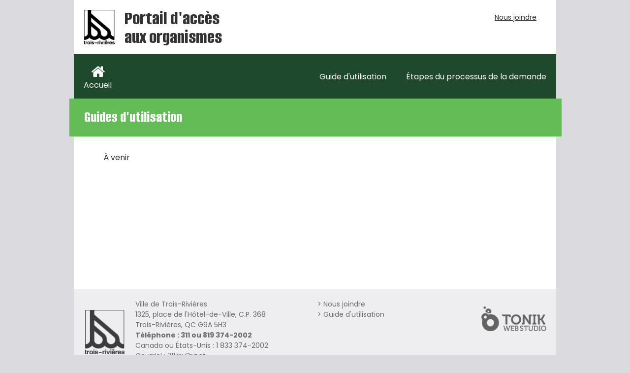

--- FILE ---
content_type: text/html; charset=utf-8
request_url: https://organismesv3r.net/Pages/GuideUtilisation/Default.aspx
body_size: 30504
content:


<!DOCTYPE html PUBLIC "-//W3C//DTD XHTML 1.0 Transitional//EN" "http://www.w3.org/TR/xhtml1/DTD/xhtml1-transitional.dtd">

<html xmlns="http://www.w3.org/1999/xhtml">
<head id="MainHead"><title>
	Ville de Trois-Rivières
</title><meta name="description" content="TODO Description" /><meta name="keywords" content="TODO keyword" /><meta name="author" content="TODO Author" /><meta http-equiv="X-UA-Compatible" content="IE=edge" /> 
	
	<!-- Global site tag (gtag.js) - Google Analytics -->
	<script async src="https://www.googletagmanager.com/gtag/js?id=UA-144440323-1"></script>
	<script>
	  window.dataLayer = window.dataLayer || [];
	  function gtag(){dataLayer.push(arguments);}
	  gtag('js', new Date());

	  gtag('config', 'UA-144440323-1');
	</script>

	
    <link id="Link1" href="/Images/SiteIcon.png" rel="shortcut icon" type="image/x-icon" /><link id="Link2" href="/Images/SiteIcon.png" rel="icon" type="image/x-icon" /><link id="Link3" href="/Images/SiteIcon.png" rel="apple-touch-icon" /><link id="Link5" href="../../Css/font-awesome.css" rel="stylesheet" type="text/css" /><link id="Link4" href="../../Css/Global.css?v=2" rel="stylesheet" type="text/css" /><link href="../../Script/CustomScroolbar/jquery.jscrollpane.css" type="text/css" rel="stylesheet" media="all" /><link href="../../CSS/stylesheet.css?v=2" rel="stylesheet" type="text/css" /><link href="../../CSS/styles.css?v=2" rel="stylesheet" type="text/css" /><link href="../../CSS/jquery.lightbox-0.5.css" rel="stylesheet" type="text/css" /><link href="../../CSS/uniform.default.css" rel="stylesheet" type="text/css" /><link href="../../Script/jquery-ui-1.10.3.custom/css/ui-lightness/jquery-ui-1.10.3.custom.css" rel="stylesheet" type="text/css" /><link href="../../Script/fullcalendar/packages/core/main.css" rel="stylesheet" /><link href="../../Script/fullcalendar/packages/daygrid/main.css" rel="stylesheet" /><link href="../../Css/DropDownCheckBoxList.css" rel="stylesheet" />
    	
    <script src="/ckeditor/ckeditor.js"></script>
    <script type='text/javascript'>var AplicationPath = '/';</script><script type="text/javascript" src="/Script/jquery-1.10.1.Prod.js"></script><script type="text/javascript" src="/Script/autosize.min.js"></script><script type="text/javascript" src="/Script/Global.js"></script><script type="text/javascript" src="/Script/Validator.js"></script><script type="text/javascript" src="/Script/dropstyle.js"></script><script type="text/javascript" src="/Script/jquery.placeholder.min.js"></script><script type="text/javascript" src="/Script/jquery.uniform.js"></script><script type="text/javascript" src="/Script/custom.js?v=1"></script><script type="text/javascript" src="/Script/jquery-ui-1.10.3.custom/js/jquery-ui-1.10.3.custom.js"></script><script type="text/javascript" src="/Script/tinymce/jscripts/tiny_mce/tiny_mce.js"></script><script type="text/javascript" src="/Script/fullcalendar/packages/core/main.js"></script><script type="text/javascript" src="/Script/fullcalendar/packages/core/locales-all.js"></script><script type="text/javascript" src="/Script/fullcalendar/packages/daygrid/main.js"></script><script type="text/javascript" src="/Script/popper.min.js"></script><script type="text/javascript" src="/Script/tooltip.min.js"></script></head>
<body id="MainBody">
    

        <script type="text/javascript">
            $(document).ready(function () {
                $("select, button, input[type!=file]").uniform();
            });
        </script>

    

    <script type='text/javascript'>

        // On load, style typical form elements
        $(document).ready(function () {

            //$("select, input, button").uniform();

            $.datepicker.regional['fr'] = { clearText: 'Effacer', clearStatus: '',
                closeText: 'Fermer', closeStatus: 'Fermer sans modifier',
                prevText: '<Préc', prevStatus: 'Voir le mois précédent',
                nextText: 'Suiv>', nextStatus: 'Voir le mois suivant',
                currentText: 'Courant', currentStatus: 'Voir le mois courant',
                monthNames: ['Janvier', 'Février', 'Mars', 'Avril', 'Mai', 'Juin',
                'Juillet', 'Août', 'Septembre', 'Octobre', 'Novembre', 'Décembre'],
                monthNamesShort: ['Jan', 'Fév', 'Mar', 'Avr', 'Mai', 'Jun',
                'Jul', 'Aoû', 'Sep', 'Oct', 'Nov', 'Déc'],
                monthStatus: 'Voir un autre mois', yearStatus: 'Voir un autre année',
                weekHeader: 'Sm', weekStatus: '',
                dayNames: ['Dimanche', 'Lundi', 'Mardi', 'Mercredi', 'Jeudi', 'Vendredi', 'Samedi'],
                dayNamesShort: ['Dim', 'Lun', 'Mar', 'Mer', 'Jeu', 'Ven', 'Sam'],
                dayNamesMin: ['Di', 'Lu', 'Ma', 'Me', 'Je', 'Ve', 'Sa'],
                dayStatus: 'Utiliser DD comme premier jour de la semaine', dateStatus: 'Choisir le DD, MM d',
                dateFormat: 'dd/mm/yy', firstDay: 0,
                initStatus: 'Choisir la date', isRTL: false
            };
            $.datepicker.setDefaults($.datepicker.regional['fr']);
            $('.datepicker').attr('readonly', '');

            $("body").on("focus", ".datepicker", function () {
                $('.datepicker').removeAttr('readonly', '');
                $(this).datepicker({ dateFormat: 'yy-mm-dd', changeYear: true, changeMonth: true, yearRange: '1950:+15' });
            });
            //$(".datepicker").datepicker({ dateFormat: 'dd-mm-yy', changeYear: true, changeMonth: true, yearRange: '1980:2020' });

            tinyMCE.init({
                // General options 
                mode: "specific_textareas",
                editor_selector: "tws_tinymce",
                theme: "advanced",
                plugins: "autolink,lists,spellchecker,pagebreak,style,layer,table,save,advhr,advimage,advlink,emotions,iespell,inlinepopups,insertdatetime,preview,media,searchreplace,print,contextmenu,paste,directionality,fullscreen,noneditable,visualchars,nonbreaking,xhtmlxtras,template",

                // Theme options 
                theme_advanced_buttons1: "fullscreen,save,newdocument,|,bold,italic,underline,strikethrough,|,justifyleft,justifycenter,justifyright,justifyfull,|,styleselect,formatselect,fontselect,fontsizeselect",
                theme_advanced_buttons2: "cut,copy,paste,pastetext,pasteword,|,search,replace,|,bullist,numlist,|,outdent,indent,blockquote,|,undo,redo,|,link,unlink,anchor,image,insertfile,insertimage,cleanup,help,code,|,insertdate,inserttime,preview,|,forecolor,backcolor",
                theme_advanced_buttons3: "tablecontrols,|,hr,removeformat,visualaid,|,sub,sup,|,print,|,ltr,rtl",
                theme_advanced_toolbar_location: "top",
                theme_advanced_toolbar_align: "left",
                theme_advanced_statusbar_location: "bottom",
                theme_advanced_resizing: false,
                relative_urls: false,
                remove_script_host: true,
                document_base_url: "/Upload/tinymce/",
                convert_urls: true,

                // Skin options 
                skin: "o2k7",
                skin_variant: "silver"

            });

        });

    </script>

    <form method="post" action="/Pages/GuideUtilisation/Default.aspx" id="form1" style="padding:0; width:998px; margin:0 auto 0 auto;" autocomplete="off">
<div class="aspNetHidden">
<input type="hidden" name="__EVENTTARGET" id="__EVENTTARGET" value="" />
<input type="hidden" name="__EVENTARGUMENT" id="__EVENTARGUMENT" value="" />
<input type="hidden" name="__VIEWSTATE" id="__VIEWSTATE" value="/[base64]/60Q0SEhRZlCSwvQt4mozNS2zs5" />
</div>

<script type="text/javascript">
//<![CDATA[
var theForm = document.forms['form1'];
if (!theForm) {
    theForm = document.form1;
}
function __doPostBack(eventTarget, eventArgument) {
    if (!theForm.onsubmit || (theForm.onsubmit() != false)) {
        theForm.__EVENTTARGET.value = eventTarget;
        theForm.__EVENTARGUMENT.value = eventArgument;
        theForm.submit();
    }
}
//]]>
</script>


<script src="/WebResource.axd?d=ZSiWdqaiPbGrUu_UY_rjCPeMavrkxVPSsehFvPXjsD9WsrlabE0B0TlvI64Dh5if2sQOoGRE5s2GkkYm4RS5KLZj77-E3SzTBNyaOa2WEyU1&amp;t=637823185705833095" type="text/javascript"></script>


<script src="/ScriptResource.axd?d=f8qKJFHaIQbVcnncSOCMKrfLpNYBUcJ7f4-Qkn284530fFXrOtu08kF1cBeGrEnFijvrwR4PIde_Ml5gXpzepr2D0VJnnj_HGG2ArL-fKlU6kRZnm3BmzyO5WB_KumxaKPyeWNpkAh72kLo3e6QBXw2&amp;t=23c9c237" type="text/javascript"></script>
<script type="text/javascript">
//<![CDATA[
if (typeof(Sys) === 'undefined') throw new Error('ASP.NET Ajax client-side framework failed to load.');
//]]>
</script>

<script src="/ScriptResource.axd?d=o5N9BUTcdfBclnkfuItjDtCkwRvMZheSaKmYlHI3xsFC18h6qVB9cZRhoo33c0cVGvEe-SQYkDrH30z7Y-3pRYhclcJ5hGeeTNAwVBbpSZ47n7XhzxS_0EvN0MmgxgL0dmtSQ_NeaNuCDw3yorMUkQ2&amp;t=23c9c237" type="text/javascript"></script>
<script src="/ScriptResource.axd?d=Mr7xXJBHmcj8TVPfb4RrpHCWkymQGA-QYbH88heJ4GCd-OjEdgHI3OkjmbuDNyYnT_pAIQNglU7MlqoZQv9SaYe1X3x61IEtzzPTOAjfqc_8cXaCIkV8hSfH5ToDHQKcyixCegpZmMSDpaEtUXrQ_Q2&amp;t=23c9c237" type="text/javascript"></script>
<script src="/ScriptResource.axd?d=HzItBd011JYuFrh3Rtq8LuClO6vffbsTo9vE2cVsTlLKFotulm-N9JhX28GH0-KHY3Xv5P5m4Eu62Xzicq86MRoKtkfB4wEZ3cjMpHU0TOSTFcwrJllob5hSkNwamDkZzblqNQvcYv64fzVB1ynFVQ2&amp;t=23c9c237" type="text/javascript"></script>
<script src="/ScriptResource.axd?d=mwVSAdGAW-5-L8aT4VHNp6f0gz1OdJYRn8zsPN5i8C20mv45AJBZk2DSKvaw2pYVd_EflhP6OWOBrWLsxmCe_iug85Z0azG2CJiHiQJPMyMbTMDPyKaewEgoLqwfB9NtOWRmPxe61legshzUlMW-X5-RCgjza8yA7wkC1XT61Kc1&amp;t=23c9c237" type="text/javascript"></script>
<script src="/ScriptResource.axd?d=iiukjpSnUSNr-e1hX9zRN9BRlL3BkbWD87MNmIQomOIxPd1aBy76flkEADzSupR6m0ArQFpW7UqlB79VdZgWkWXzMGDAdIQk64WgNi2LWaZ0pFSoOjeYg2qsKHyFA4ncqfnzOQv1-c1uU8704CGNHQ2&amp;t=23c9c237" type="text/javascript"></script>
<script src="/ScriptResource.axd?d=xGVQE07drw_ZgTZRHuR4Ki-uGKfyOlNqmtrTmu6PKteOpDkHTePxcAAExEE9yThjUiw_J0gh8-Gs7UNM4UvZGyyfmgnumDon3FLBAfFAyGAegcgddM4G0CKF2tEQ-iiqZuWYYFCDdW3_5WcBkq5wIAnr-p1KkFNf-LKYw9oiWkw1&amp;t=23c9c237" type="text/javascript"></script>
<script src="/ScriptResource.axd?d=nezXWa_g6JAVEOD0PkU9pQXUSYKptfrUKwzoN79zGtA8OLBV9mQgrmsEX2JwfhrLCUb5a4wKsK3_tIOYN3dWFxdcg2GUl4T882qTTnuBXsXh8fXleGCydpMrexiuqtoaFHyX8F1oTjdLqwNlGSurphUBX_JeTbjbAH9zN5_7n5w1&amp;t=23c9c237" type="text/javascript"></script>
<script src="/ScriptResource.axd?d=_wnqDs06H3yJy3hDmK5CIy2puDW4TYbN6n680mW2PlZTE_90dXefapCqDD-AcQZbT0-6JoXoX2JvlkJY4G7QQ68ekmUYK9GSBhZ8n75VRx3dDPH5LFsLg01dGeJ3O08jQI_ITnfknuPMFSJWzwdA2GQp2oU6sro6Doescc5X5XI1&amp;t=23c9c237" type="text/javascript"></script>
<script src="/ScriptResource.axd?d=EtzobTF46R6kEwSXn6YONHS4EUG6DE2Z4ouXWNMbTmOBkeFoRY7b9KTcr0M5VIQOCDwaYa24bDxQKN-g0L1UFxr_sXiCb6SnnEZ6ftUud0vTIzWQ7UcN59JEunFlBQ9sBPmPgf76kkhgr-6haGcGysJ6kqE3EUd7aceYU36vCE41&amp;t=23c9c237" type="text/javascript"></script>
<script src="/ScriptResource.axd?d=UyaatjCH1wyb_vP1Jm0kzrfD2oWTxOVqNsIaM9Dkm83-kr2zzTtKRlGs-5MDUjQLx8iOOBhnrLv6MkqWypoZl1XapQ0rDOTE9taofnZXKurmedgdY58KpiufonXE8ZP55aEftsImsXBoqONHWluUsQ2&amp;t=23c9c237" type="text/javascript"></script>
<script src="/ScriptResource.axd?d=K9jE58Zh_-g2-QuzIlozv4j6wye9h9Y6tn51zWKaphZB1sCEdZ-ZG3MQ0rpU5Gov53ytTNJHBKhFm1iqqI3lbUs9KQekjSdYPf1mssZlfc4cjiRcJNE5U0IVhgEN9VKOjPqFGLaD2UKwrnIlzlBceX9qVGCtrFRuiuo-3Y32omE1&amp;t=23c9c237" type="text/javascript"></script>
<script src="/ScriptResource.axd?d=XFnAvQtAwipu3lCh_PUKA35n_k9V0JAUiS6HaHyYVXV_qYXLlkAIEw1Bs5zmzxJ62IMF8OKJz1Nx3Y9h8zxowI6wXOKEnyYD7m6ZkaFlubrrBf0yMSc8F2gDofo3xjGDUjPOePYAK_iPZSSD0jgqHtQNmEPjfd3-aOPp-0wLM_Y1&amp;t=23c9c237" type="text/javascript"></script>
<div class="aspNetHidden">

	<input type="hidden" name="__VIEWSTATEGENERATOR" id="__VIEWSTATEGENERATOR" value="A8EDD8DC" />
	<input type="hidden" name="__EVENTVALIDATION" id="__EVENTVALIDATION" value="/wEdAARvyqVZolcQtNxZxogB+L2mAUz07BSL4o44xnhTC6HNL99pCqjlL7JPh4QBaMnewanbBk7Pkc6Q8Wtz0n3lDOlsqdH1T2mKoz4QuWtjD2I+MHE/UmH/4IZCKhzjXs0qrhc=" />
</div>
    <script type="text/javascript">
//<![CDATA[
Sys.WebForms.PageRequestManager._initialize('ctl00$MasterScriptManager', 'form1', [], [], [], 90, 'ctl00');
//]]>
</script>

        
        <div class="banner">
            <a id="hlHome" href="/"><img src="../../Images/logo_vtr.png" id="img1" alt="Logo" /></a>
            <div class="titre_banner">
				<h1>Portail d'accès</h1>
                <h1>aux organismes</h1>
            </div>
            <div class="session" >
                
                
                
                
                <div id="divNousJoindre" style="float:right;">
                    <a id="hlNousJoindre2" class="lien_banner_joindre" href="https://www.v3r.net/nous-joindre" target="_blank">
                        <p>Nous joindre</p>
                    </a>
                </div>
                
                <div class="clear"></div>
                
                 
                 
            </div>
            <div style="position:relative; " >
                <div style="position:absolute; left:880px;">
                    
                </div>
            </div>
            <div id="NewDiv">
                <div class="lien_banner_home" style="position:absolute; top:110px;">

                    
                    <a id="lbtAccueil" class="retour_accueil has-icon" href="javascript:__doPostBack(&#39;ctl00$lbtAccueil&#39;,&#39;&#39;)" style="float:left;padding:0;">
                        <p><i class="fa fa-home"></i><br />Accueil</p>
                    </a>

                    
                    
                    
                    <a id="hlEtapeProcessus" href="/Pages/EtapesProcessus/Default.aspx"><p>Étapes du processus de la demande</p></a>
                    <a id="hlGuideUtilisation" href="/Pages/GuideUtilisation/Default.aspx">Guide d'utilisation</a>
                </div>
            </div>

        </div>
        
        
    

        <div class="nav">

            
            

            <div class="nav_btn_bloc">
               
<!--- Dragon!  
                <a id="BandeVerteContentPlaceHolder_Nav1_hlGuide" class="nav_btn guide" href="/PDF/Guide-Organisme.pdf" target="_blank" style="padding-top:4px; padding-bottom:6px;"><img id="BandeVerteContentPlaceHolder_Nav1_Image5" src="../../Images/guide.png" /></a>
      --->
                
   
                <a id="BandeVerteContentPlaceHolder_Nav1_hlAide" class="nav_btn has-icon" href="/Pages/Aides/Default.aspx">
                    <p> <i class="fa fa-question-circle"></i><br />Documentation utile</p>
                </a>

                

                

                
                
                

                
                
            </div>
        </div>
        <div class="bande_verte_formulaire">
            <h2>Guides d'utilisation</h2>
        </div>
        <div class="clear">
        </div>

        
        <div class="contenu_middle_4">
            <div class="inner_2" >     
                <!-- CONTENT -->
                
    <div class="contenu_middle_3">
        <div class="inner">
            <div class="content-box">
                <p>À venir</p>
                
                
            </div>
        </div>
    </div>

                <!-- FOOTER -->
                <div class="footer">
                    <a id="hlHomeFooter"><img src="../../Images/logo_vtr.png" id="img_logo" alt="Logo" /></a>
                    <p>
                        Ville de Trois-Rivières<br />
                        <a target="_blank" href="https://www.google.ca/maps/place/H%C3%B4tel+de+ville/@46.3430042,-72.545511,17z/data=!4m12!1m6!3m5!1s0x41aa0c6a9ae1712b:0xc5f7bf52c7282858!2sH%C3%B4tel+de+ville!8m2!3d46.3430005!4d-72.5433223!3m4!1s0x41aa0c6a9ae1712b:0xc5f7bf52c7282858!8m2!3d46.3430005!4d-72.5433223">
                            1325, place de l'Hôtel-de-Ville, C.P. 368<br />
                            Trois-Rivières, QC G9A 5H3<br />
                        </a>
                       <b>Téléphone :  <a href="tel:311">311</a> ou <a href="tel:8193742002">819 374-2002</a></b><br />
                        <a href="tel:18333742002">Canada ou États-Unis : 1 833 374-2002</a><br />
                        <a href="mailto:311@v3r.net">Courriel : 311@v3r.net</a><br />
                    </p>
                    <ul>
                        <a id="hlNousJoindre" href="https://www.v3r.net/nous-joindre" target="_blank"><li>> Nous joindre</li></a>
                        <a id="hlGuideUtilisation2" href="/Pages/GuideUtilisation/Default.aspx"><li>> Guide d'utilisation</li></a>
                    </ul>
                    <div class="copyright">
                        <a href="https://tonikwebstudio.com" target="_blank"><img src="../../Images/logo-tonikwebstudio.png" id="img4" class="signatureFooterImg" /></a>
                    </div>
                </div>
            </div>
        </div>
         
        <div class="clear">
        </div>
        
    
    
    <input type="submit" name="ctl00$btnVoid" value="" id="btnVoid" style="height:0px;width:110px;display:none;" />
    
    <div id="pan_IframeControl">
	
        <div>
            <input type="image" name="ctl00$Ibt_MasterModalClose" id="Ibt_MasterModalClose" class="QuitModalBtn" src="../../Images/Close_Light.png" />
            <iframe id="MainModalIframe" width="200px" height="200px" src="" frameborder="0">
            </iframe>
        </div>
    
</div>
    

<script type="text/javascript">
//<![CDATA[
Sys.Application.add_init(function() {
    $create(Sys.Extended.UI.ModalPopupBehavior, {"BackgroundCssClass":"modalBackground","CancelControlID":"Ibt_MasterModalClose","PopupControlID":"pan_IframeControl","dynamicServicePath":"/Pages/GuideUtilisation/Default.aspx","id":"mpe_IframeControl"}, null, null, $get("btnVoid"));
});
//]]>
</script>
</form>
</body>
</html>
<script type="text/javascript" language="javascript">
    $(document).ready(function () {
        autosize(document.querySelectorAll('textarea'));
    });
    function Open_ShadowBox(x, y, Url, OnCloseJS) {
        document.getElementById('MainModalIframe').width = x;
        document.getElementById('MainModalIframe').height = y;
        document.getElementById('MainModalIframe').src = Url;
        document.getElementById('Ibt_MasterModalClose').setAttribute('onclick', OnCloseJS);
        $find('mpe_IframeControl').show();
        return false;
    }

    function Close_ShadowBox() {
        $find('mpe_IframeControl').hide();
        return false;
    }

    function Open_FileUpload(ControlID, ProfileID, ImageID, typeDocument) {

        Open_ShadowBox(440, 280, AplicationPath + "iframeController.aspx?c=" + AplicationPath + "Global/FileUpload.ascx&ProfileID=" + ProfileID + "&ControlID=" + ControlID + "&ImageID=" + ImageID + "&typeDocument=" + typeDocument, "Upload de fichier");
        return false;
    }

    function Open_FileUploadCompte(ControlID, ProfileID, ImageID, typeDocument) {

        Open_ShadowBox(440, 300, AplicationPath + "iframeController.aspx?c=" + AplicationPath + "Global/FileUploadCompte.ascx&ProfileID=" + ProfileID + "&ControlID=" + ControlID + "&ImageID=" + ImageID + "&typeDocument=" + typeDocument, "Upload de fichier");
        return false;
    }
    function Open_FileUploadCompteSameName(ControlID, ProfileID, ImageID, typeDocument) {

        Open_ShadowBox(440, 300, AplicationPath + "iframeController.aspx?c=" + AplicationPath + "Global/FileUploadCompteSameName.ascx&ProfileID=" + ProfileID + "&ControlID=" + ControlID + "&ImageID=" + ImageID + "&typeDocument=" + typeDocument, "Upload de fichier");
        return false;
    }
    function SetControlValue(TargetControlID, Text) {
        if (TargetControlID != "") 
        {
            var tc = document.getElementById(TargetControlID);
            /*console.log(TargetControlID);
            console.log(tc);*/
            if (tc != null) { tc.value = Text; }
            else { alert('Impossible de trouver le controle ' + TargetControlID); };
        }
    }
    
    function SetControlValueAndClose(TargetControlID, Text, ImageID, ImagePath, FileName) {
        if ((TargetControlID != "") && (Text != "")) {
            //console.log(TargetControlID);
            var replaceId = TargetControlID.split("_");
            //console.log(replaceId);

            if (replaceId.length == 7) {
                var replaceIdGood = replaceId[5];
            } else {
                var replaceIdGood = replaceId[2];
            }
            //console.log(replaceIdGood);
            if (replaceIdGood == 15) {
                var tb_FileName = "tb_FileName2";
            } else if (replaceIdGood == 16) {
                var tb_FileName = "tb_FileName3";
            } else if (replaceIdGood == 'photo1') {
                var tb_FileName = "tb_FileName_photo1";
            } else if (replaceIdGood == 'photo2') {
                var tb_FileName = "tb_FileName_photo2";
            } else if (replaceIdGood == 'photo3') {
                var tb_FileName = "tb_FileName_photo3";
            } else {
                var tb_FileName = "tb_FileName";
            }

            var tc = document.getElementById(TargetControlID);
            var tc2 = document.getElementById(TargetControlID.replace("tb_" + replaceIdGood, tb_FileName));
            if (tc != null) { tc.value = Text; validateThisValidator(tc.getAttribute("ValidatorID")); }
            if (tc2 != null) { tc2.value = FileName; }
            else { alert('Impossible de trouver le controle ' + TargetControlID); };
            if (ImageID != "") {
                var tci = document.getElementById(ImageID);
                if (tci != null) { tci.src = ImagePath; };
            }
        }
        Close_ShadowBox();
    }

    function ShowHyperLinkSetValuesAndClose(TargetControlID, Text, Href) {

        //console.log(TargetControlID);
        if ((TargetControlID != "") && (Text != "") && (Href != "")) {
            var replaceId = TargetControlID.split("_");

            if (replaceId.length == 7) {
                var replaceIdGood = replaceId[5];
            } else {
                var replaceIdGood = replaceId[2];
            }
            //console.log(replaceId);
            if (replaceIdGood == 15) {
                var hlDownloads = "hlDownloads2";
                var pnlDownload = "pnlDownload2";
            } else if (replaceIdGood == 'photo1') {
                var hlDownloads = "hlDownloads_photo1";
                var pnlDownload = "pnlDownload_photo1";
            } else if (replaceIdGood == 'photo2') {
                var hlDownloads = "hlDownloads_photo2";
                var pnlDownload = "pnlDownload_photo2";
            } else if (replaceIdGood == 'photo3') {
                var hlDownloads = "hlDownloads_photo3";
                var pnlDownload = "pnlDownload_photo3";
            } else {
                var hlDownloads = "hlDownloads";
                var pnlDownload = "pnlDownload";
            }
            var hlDownloads = document.getElementById(TargetControlID.replace("tb_" + replaceIdGood, hlDownloads));
            if (hlDownloads != null) { hlDownloads.innerHTML = Text; hlDownloads.href = Href; }
            else { alert('Impossible de trouver le controle ' + hlDownloads); };

            var pnlDownload = document.getElementById(TargetControlID.replace("tb_" + replaceIdGood, pnlDownload));
            if (pnlDownload != null) { pnlDownload.style.display = 'block'; }
            else { alert('Impossible de trouver le controle ' + pnlDownload); };
        }
        Close_ShadowBox();
    }

    //fonction pour la page compte
    function SetControlValueAndCloseCompte(TargetControlID, Text, ImageID, ImagePath, FileName) {
        if ((TargetControlID != "") && (Text != "")) {
            //console.log(TargetControlID);
            var replaceId = TargetControlID.split("_");
            var replaceIdGood = replaceId[3];
            //console.log("---" + replaceIdGood);
            var tb_FileName = "tb_FileName" + replaceIdGood;

            //console.log(tb_FileName);

            var tc = document.getElementById(TargetControlID);
            var tc2 = document.getElementById(TargetControlID.replace("tb_" + replaceIdGood, tb_FileName));
            if (tc != null) { tc.value = Text; validateThisValidator(tc.getAttribute("ValidatorID")); }
            if (tc2 != null) { tc2.value = FileName; }
            else { alert('Impossible de trouver le controle ' + TargetControlID); };
            if (ImageID != "") {
                var tci = document.getElementById(ImageID);
                if (tci != null) { tci.src = ImagePath; };
            }
        }
        Close_ShadowBox();
    }

    function ShowHyperLinkSetValuesAndCloseCompte(TargetControlID, Text, Href) {

        //console.log(TargetControlID);
        if ((TargetControlID != "") && (Text != "") && (Href != "")) {
            var replaceId = TargetControlID.split("_");

            var replaceIdGood = replaceId[3];
            var hlDownloads = "hlDownloads" + replaceIdGood;
            var pnlDownload = "pnlDownload" + replaceIdGood;
            //console.log(hlDownloads);
            //console.log(pnlDownload);

            var hlDownloads = document.getElementById(TargetControlID.replace("tb_" + replaceIdGood, hlDownloads));
            if (hlDownloads != null) { hlDownloads.innerHTML = Text; hlDownloads.href = Href; }
            else { alert('Impossible de trouver le controle ' + hlDownloads); };

            var pnlDownload = document.getElementById(TargetControlID.replace("tb_" + replaceIdGood, pnlDownload));
            if (pnlDownload != null) { pnlDownload.style.display = 'block'; }
            else { alert('Impossible de trouver le controle ' + pnlDownload); };
        }
        Close_ShadowBox();
    }

    //fonction pour la page compte
    function SetControlValueAndCloseCompteSameName(TargetControlID, Text, ImageID, ImagePath, FileName) {
        if ((TargetControlID != "") && (Text != "")) {
            //console.log(TargetControlID);
            var replaceId = TargetControlID.split("_");
            var replaceIdGood = replaceId[3];
            //console.log("---" + replaceIdGood);
            var tb_FileName = "tb_FileName" + replaceIdGood;

            //console.log(tb_FileName);

            var tc = document.getElementById(TargetControlID);
            var tc2 = document.getElementById(TargetControlID.replace("tb_" + replaceIdGood, tb_FileName));
            if (tc != null) { tc.value = Text; validateThisValidator(tc.getAttribute("ValidatorID")); }
            if (tc2 != null) { tc2.value = FileName; }
            else { alert('Impossible de trouver le controle ' + TargetControlID); };
            if (ImageID != "") {
                var tci = document.getElementById(ImageID);
                if (tci != null) { tci.src = ImagePath; };
            }
        }
        Close_ShadowBox();
    }

    function ShowHyperLinkSetValuesAndCloseCompteSameName(TargetControlID, Text, Href) {

        //console.log(TargetControlID);
        if ((TargetControlID != "") && (Text != "") && (Href != "")) {
            var replaceId = TargetControlID.split("_");

            var replaceIdGood = replaceId[3];
            var hlDownloads = "hlDownloads" + replaceIdGood;
            var pnlDownload = "pnlDownload" + replaceIdGood;
            //console.log(hlDownloads);
            //console.log(pnlDownload);

            var hlDownloads = document.getElementById(TargetControlID.replace("tb_" + replaceIdGood, hlDownloads));
            if (hlDownloads != null) { hlDownloads.innerHTML = Text; hlDownloads.href = Href; }
            else { alert('Impossible de trouver le controle ' + hlDownloads); };

            var pnlDownload = document.getElementById(TargetControlID.replace("tb_" + replaceIdGood, pnlDownload));
            if (pnlDownload != null) { pnlDownload.style.display = 'block'; }
            else { alert('Impossible de trouver le controle ' + pnlDownload); };
        }
        Close_ShadowBox();
    }

    function HideControl(TargetControlID) {
        if ((TargetControlID != "")) {
            var tc = document.getElementById(TargetControlID);
            if (tc != null) { tc.style.display = 'none'; }
            else { alert('Impossible de trouver le controle ' + tc); };
        }
    }

    //                                                                       
    function ShowAllBox() {
        $(document).ready(function () {

            $("table").css("border", "1px solid yellow");
            $("tr").css("border", "1px solid blue");
            $("td").css("border", "1px solid green");
            $("div").css("border", "1px solid red");

        });
    }

    $(document).ready(function () {
        $('[SpAttr="ReadOnly"]').attr("disabled", true);
    });

    function UnlockLockedTB() {
        $('[SpAttr="ReadOnly"]').attr("disabled", false);
    }

    function PrintThisAsPdf(Call) {
        var ifra = document.getElementById("htp").src = Call;
    }

</script>


--- FILE ---
content_type: text/css
request_url: https://organismesv3r.net/Css/Global.css?v=2
body_size: 13055
content:

.modalBackground {
	background-color:Gray;
	filter:alpha(opacity=70);
	opacity:0.7;
}

.TextNoBold{
    font-weight:normal;
}

.QuitModalBtn
{
    position:absolute;
    right:15px;
    top:15px;
}
.RadioListValid .Disabled {
    cursor:not-allowed;
}
.RadioListValid .Disabled div {
    cursor:not-allowed;
    color:#9e9e9e;
}
.btnGuideUser {
   
}
.content_titre .hideDescOrientation {
    display:none;
}
h3.hideDescOrientation {
    font-weight:bold;
}
.HidentBtn{
    visibility:hidden;
}

.LinkNoBorder{
    border-style: none;
}

.Loader {
    position: fixed;
    text-align: center;
    height: 100%;
    width: 100%;
    top: 0;
    right: 0;
    left: 0;
    z-index: 9999999;
    background-color: #000000;
    opacity: 0.7;
}

.Loader div {
    border-width: 0px;
    padding: 50px;
    background-color: #FFFFFF;
    font-size: 36px;
    margin: 20% auto 0;
    width:fit-content;
}

body {
}

img{border:none;}
a{border:none;}


.DebugTable
{
    border:solid 1px black;
    width:100%;
}

.DebugTable td
{
    border:solid 1px grey;
}

.DebugTitle
{
    background-color:Gray;
    text-align:center;
    color:White;
    font-size:large;
    font-weight:bold;
}

.DebugError
{
    background-color:#FFA0A0;
}

.DebugWarning
{
    background-color:#FFFFA0;
}

.ErrorPageMessage
{
    text-align:center;
    font-size:larger;
    padding-top:100px;
}



.cva_02_Invalid div div
{ 
    background-position: 17px 100%;
}

.cva_03_Invalid  .SetUpInvalid
{ 
    z-index:1;
}

.cva_04_Invalid
{
    color: #8f1f1f !important;
    background-color:#fdd7d7 !important;
}

.cva_05_Invalid
{
    color: #8f1f1f !important;
    background-color:#fdd7d7 !important;
}

.cva_06_Invalid
{
    color: #8f1f1f !important;
    background-color:#fdd7d7 !important;
}

.cva_07_Invalid
{
    color: #8f1f1f !important;
    background-color:#fdd7d7 !important;
}

.cva_08_Invalid
{
    color: #8f1f1f !important;
    background-color:#fdd7d7 !important;
}

.cva_09_Invalid
{
    color: #8f1f1f !important;
    background-color:#fdd7d7 !important;
}

.cva_10_Invalid
{
    color: #8f1f1f !important;
    background-color:#fdd7d7 !important;
}

.cva_11_Invalid
{
    color: #8f1f1f !important;
    background-color:#fdd7d7 !important;
}

.cva_12_Invalid
{
    background-image:url(../Images/sprite_Invalid.png) !important;
}
.cva_12_Invalid span
{
    background-image:url(../Images/sprite_Invalid.png) !important;
}

.cva_13_Invalid
{
    color: #8f1f1f !important;
    background-color:#fdd7d7 !important;
}

.cva_14_Invalid
{
    color: #8f1f1f !important;
    background-color:#fdd7d7 !important;
}

.cva_20_Invalid
{
    color: #8f1f1f !important;
    background-color:#fdd7d7 !important;
}

.cva_textareafull_Invalid
{
    color: #8f1f1f !important;
    background-color:#fdd7d7 !important;
}

.cva_20_Invalid::placeholder ,
.cva_14_Invalid::placeholder ,
.cva_13_Invalid::placeholder ,
.cva_11_Invalid::placeholder ,
.cva_10_Invalid::placeholder ,
.cva_09_Invalid::placeholder ,
.cva_08_Invalid::placeholder ,
.cva_07_Invalid::placeholder ,
.cva_06_Invalid::placeholder ,
.cva_05_Invalid::placeholder ,
.cva_04_Invalid::placeholder ,
.cva_textareafull_Invalid::placeholder {
    color: #8f1f1f!important;
    letter-spacing: 1px;
    opacity: 1; /* Firefox */
}

.cva_20_Invalid:-ms-input-placeholder,
.cva_14_Invalid:-ms-input-placeholder,
.cva_13_Invalid:-ms-input-placeholder,
.cva_11_Invalid:-ms-input-placeholder,
.cva_10_Invalid:-ms-input-placeholder,
.cva_09_Invalid:-ms-input-placeholder,
.cva_08_Invalid:-ms-input-placeholder,
.cva_07_Invalid:-ms-input-placeholder,
.cva_06_Invalid:-ms-input-placeholder,
.cva_05_Invalid:-ms-input-placeholder,
.cva_04_Invalid:-ms-input-placeholder,
.cva_textareafull_Invalid:-ms-input-placeholder { /* Internet Explorer 10-11 */
    color: #8f1f1f!important;
    letter-spacing: 1px;
    opacity: 1; /* Firefox */
}

.cva_20_Invalid::-ms-input-placeholder ,
.cva_14_Invalid::-ms-input-placeholder ,
.cva_13_Invalid::-ms-input-placeholder ,
.cva_11_Invalid::-ms-input-placeholder ,
.cva_10_Invalid::-ms-input-placeholder ,
.cva_09_Invalid::-ms-input-placeholder ,
.cva_08_Invalid::-ms-input-placeholder ,
.cva_07_Invalid::-ms-input-placeholder ,
.cva_06_Invalid::-ms-input-placeholder ,
.cva_05_Invalid::-ms-input-placeholder ,
.cva_04_Invalid::-ms-input-placeholder ,
.cva_textareafull_Invalid::-ms-input-placeholder { /* Microsoft Edge */
    color: #8f1f1f!important;
    letter-spacing: 1px;
    opacity: 1; /* Firefox */
}

.InvalidWarningIcon 
{
    top: 8px;
    left: -25px;
    position: absolute;
    z-index: 100;
}
.InvalidWarningIconTablePourcentage
{
    top:0px;
    right:0;
    position:absolute;
    z-index:100;
}

.InvalidWarningIcon_l 
{
    top: 0px;
    right: -20px;
    position: absolute;
    height: 20px;
}

.InvalidWarningIcon_File
{
    top:-20px;
    left:30px;
    position:absolute;
}

.AllInputWrapingDiv {
    display: blockdivGuideUser position:relative;
}

.AllInputWrapingDiv_l, .input-wrapper {
    display: block;
    position: relative;
    padding: 0 10px 20px 0;
}

.AllInputWrapingDiv_pad
{
     padding: 0 0px;
}

.radioButtonList {
    list-style: none;
    margin: 0;
    padding: 0;
}

.radioButtonList label {
    display: initial;
    margin-left: 10px;
    padding: 5px 0;
    margin-bottom: -14px;
    margin-top: -7px;
}



.RadioListValid div div
{
    width: 17px;
    height:17px;
    margin-top:4px;
    cursor:pointer;
}
.RadioListValid h2
{
    font-weight:bold;
}



.PrintFormulaireBlock
{
    padding:4px;
}

.PrintFormulaireBlockTitle
{
    display:inline-block;
    width:200px;
}

.PrintFormulaireBlockValue
{
    display:inline-block;
}

.MV
{
    border:1px solid blue;
}


.lien_banner_joindre {
    float: right;
    vertical-align: middle;
    font-weight: bold;
    font-size: 16px;
    color: #323232;
}
    
.lien_banner_joindre p {
        text-decoration:underline;
    }
    .lien_banner_joindre:hover, .lien_banner_joindre p:hover {
        text-decoration: none !important;
        color: #323232;
    }

.lien_banner_home {
    background: #1e492d;
    width: 980px;
    height: 90px;
    float: left;
}
.lien_banner_home a {
    float: right;
    vertical-align: middle;
    font-size: 16px;
    color: #FFF;
    height: 90px;
    padding: 33px 20px;
    text-decoration: none;
    box-sizing: border-box;
    text-align: center;
}
.lien_banner_home a.has-icon {
    float: right;
    vertical-align: middle;
    font-size: 16px;
    color: #FFF;
    height: 90px;
    padding: 20px ;
    text-decoration: none;
    box-sizing: border-box;
}

.lien_banner_home a i {
    vertical-align: middle;
    font-size: 30px;
    color: #FFF;
    text-align: center;
}
.lien_banner_home a:hover {
    color: #FFF;
    background-color: #63bc55;
}


.ddlUniformFix_1
{
    width:120px;
    text-align:center;
}


.ItalTxt
{
    font-style:italic;
    font-size:11px;
}

.sideItem1
{
    position:relative;
    /*height:80px;*/
    width:20px;
}


.sideItem1
{
    /*position:absolute;
    top:-30px;*/
    width:60px;
}


.PagingNotSelected
{
    font-size:18px;
    color:Black;
}

.PagingSelected
{
    font-size:18px;
    color:Red;
}


.CtrlDeseabled
{
    background-color:#EEE!important;
}

.CtrlDeseabledSelect
{
    background-image:url(../Images/sprite_Locked.png) !important;
}

.CtrlDeseabledSelect span
{
    background-image:url(../Images/sprite_Locked.png) !important;
}

.ui-state-hover, .ui-widget-content .ui-state-hover, .ui-widget-header .ui-state-hover, .ui-state-focus, .ui-widget-content .ui-state-focus, .ui-widget-header .ui-state-focus {
    border: 1px solid #8f1f1f!important;
    color: #8f1f1f!important;
}
.ui-widget-header {
    background: #fdd7d7!important;
    font-weight: bold!important;
    color: #8f1f1f!important;
    border: 1px solid #8f1f1f!important;
}
.ui-state-default .ui-icon {
    background-image: url(../Script/jquery-ui-1.10.3.custom/css/ui-lightness/images/ui-icons_8f1f1f_256x240.png)!important;
}

/* calendar */
  /*
  i wish this required CSS was better documented :(
  https://github.com/FezVrasta/popper.js/issues/674
  derived from this CSS on this page: https://popper.js.org/tooltip-examples.html
  */

    #calendar {
        margin: 10px 38px;
        padding: 8px 8px;
    }

  .popper,
  .tooltip {
    position: absolute;
    z-index: 9999;
    background: #006699;
    color: #FFF;
    width: 150px;
    border-radius: 3px;
    box-shadow: 0 0 2px rgba(0,0,0,0.5);
    padding: 10px;
    text-align: center;
  }
  .style5 .tooltip {
    background: #1E252B;
    color: #FFFFFF;
    max-width: 200px;
    width: auto;
    font-size: .8rem;
    padding: .5em 1em;
  }
  .popper .popper__arrow,
  .tooltip .tooltip-arrow {
    width: 0;
    height: 0;
    border-style: solid;
    position: absolute;
    margin: 5px;
  }

  .tooltip .tooltip-arrow,
  .popper .popper__arrow {
    border-color: #006699;
  }
  .style5 .tooltip .tooltip-arrow {
    border-color: #1E252B;
  }
  .popper[x-placement^="top"],
  .tooltip[x-placement^="top"] {
    margin-bottom: 5px;
  }
  .popper[x-placement^="top"] .popper__arrow,
  .tooltip[x-placement^="top"] .tooltip-arrow {
    border-width: 5px 5px 0 5px;
    border-left-color: transparent;
    border-right-color: transparent;
    border-bottom-color: transparent;
    bottom: -5px;
    left: calc(50% - 5px);
    margin-top: 0;
    margin-bottom: 0;
  }
  .popper[x-placement^="bottom"],
  .tooltip[x-placement^="bottom"] {
    margin-top: 5px;
  }
  .tooltip[x-placement^="bottom"] .tooltip-arrow,
  .popper[x-placement^="bottom"] .popper__arrow {
    border-width: 0 5px 5px 5px;
    border-left-color: transparent;
    border-right-color: transparent;
    border-top-color: transparent;
    top: -5px;
    left: calc(50% - 5px);
    margin-top: 0;
    margin-bottom: 0;
  }
  .tooltip[x-placement^="right"],
  .popper[x-placement^="right"] {
    margin-left: 5px;
  }
  .popper[x-placement^="right"] .popper__arrow,
  .tooltip[x-placement^="right"] .tooltip-arrow {
    border-width: 5px 5px 5px 0;
    border-left-color: transparent;
    border-top-color: transparent;
    border-bottom-color: transparent;
    left: -5px;
    top: calc(50% - 5px);
    margin-left: 0;
    margin-right: 0;
  }
  .popper[x-placement^="left"],
  .tooltip[x-placement^="left"] {
    margin-right: 5px;
  }
  .popper[x-placement^="left"] .popper__arrow,
  .tooltip[x-placement^="left"] .tooltip-arrow {
    border-width: 5px 0 5px 5px;
    border-top-color: transparent;
    border-right-color: transparent;
    border-bottom-color: transparent;
    right: -5px;
    top: calc(50% - 5px);
    margin-left: 0;
    margin-right: 0;
  }

.orderBtn {
    font-family: Poppins, sans-serif !important;
    cursor: pointer;
    background: none;
    border: none;
    font-weight: bold;
    font-size: 14px;
    color: #323232;
    padding: 10px 0 5px;
    white-space: normal;
    text-align: center;
    width: inherit;
}

.orderBtn.left {
    padding-left: 10px;
    text-align: left!important;
}

.orderBtn:hover {
    color: #0076d5;
}

.ddlStatus {
    width:114px;
}

.ddlAssign {
    width:114px;
}

.ascTag, .descTag {
    position:relative;
    width: 100%;
    text-align: left;
}

.ascTag:after {
    content: "\f0d8";
    font-family: FontAwesome;
    font-style: normal;
    font-weight: normal;
    text-decoration: inherit;
    color: #323232;
    font-size: 18px;
    padding-right: 0.5em;
    position: absolute;
    top: 10px;
    right: -5px;
}
.descTag:after {
    content: "\f0d7";
    font-family: FontAwesome;
    font-style: normal;
    font-weight: normal;
    text-decoration: inherit;
    color: #323232;
    font-size: 18px;
    padding-right: 0.5em;
    position: absolute;
    top: 10px;
    right: -5px;
}
/* Basic Accordion Style */
.accordion-item {
    border: 1px solid #ddd;
    margin-bottom: 5px;
}

.accordion-button {
    padding: 10px;
    background-color: #f4f4f4;
    text-align: left;
    border: none;
    cursor: pointer;
    font-size: 16px;
    font-weight: bold;
}

.accordion-button:hover {
    background-color: #f0f0f0;
}

.accordion-content {
    padding: 10px;
    display: none; /* Initially hidden */
    background-color: #f9f9f9;
    border-top: 1px solid #ddd;
}

.btnFileDelete {
    color: red;
    font-weight: bold;
    text-decoration: none;
    cursor: pointer;
    padding: 5px;
    border: 1px solid red;
    border-radius: 50%;
    font-size: 16px;
    width: 20px;
    height: 20px;
    text-align: center;
    display: inline-block;
    line-height: 20px;
    margin: 5px 0;
}

--- FILE ---
content_type: text/css
request_url: https://organismesv3r.net/CSS/stylesheet.css?v=2
body_size: 44180
content:
@charset "utf-8";
/* CSS Document */
/*OLD*/ @import url('https://fonts.googleapis.com/css?family=Source+Sans+Pro:200,300,400,600,700');
@import url('https://fonts.googleapis.com/css2?family=Alumni+Sans:ital,wght@0,500;0,800;1,500;1,800&family=Poppins:ital,wght@0,100;0,200;0,300;0,400;0,500;0,600;0,700;1,100;1,200;1,300;1,400;1,500;1,600;1,700&display=swap');

html, body, div, span, applet, object, iframe, h1, h2, h3, h4, h5, h6, p, blockquote, pre, a, abbr, acronym, address, big, cite, code, del, dfn, em, font, images, ins, kbd, q, s, samp, small, strike, strong, sub, sup, tt, var, dl, dt, dd, ol, ul, li, fieldset, form,
label, legend, table, caption, tbody, tfoot, thead, tr, th, td {
    margin: 0;
    padding: 0;
    border: 0;
    font-size: 100%;
    font: inherit;
    vertical-align: baseline;
}

strong {
	    font-weight: bold!important;
}
em {
    font-style: italic!important;
}
.form ul{
	list-style-type: disc!important;
}
.form ol{
	list-style-type: decimal!important;
}
.form ul,.form ol{
	margin-block-start: 1em!important;
    margin-block-end: 1em!important;
    margin-inline-start: 0px!important;
    margin-inline-end: 0px!important;
    padding-inline-start: 40px!important;
} 
.btn-submite {
    padding: 14px 30px;
    font-size: 16px;
    line-height: 16px;
    color: #fff;
    font-weight: normal;
    background-color: #323232;
    border: none;
}

.btn-choix-delete {
    padding: 6px 15px;
    font-size: 16px;
    line-height: 16px;
    color: #fff;
    font-weight: normal;
    background-color: #323232;
    border: none;
    cursor:pointer;
}

.btn-design-button {
    float:left!important;
    padding: 6px 15px;
    font-size: 16px;
    line-height: 16px;
    color: #fff;
    font-weight: normal;
    background-color: #323232;
    border: none;
    cursor:pointer;
    margin-top:10px;
    margin-bottom:10px;
}

.dialogbox {
    clear:both;
}
.ui-dialog.success-dialog {
    padding:0!important;
}
.ui-dialog.success-dialog .ui-widget-header {
    background: #63bc55!important;
    border: 0!important;
    color: #fff!important;
    font-weight: normal!important;
}

.ui-dialog.success-dialog .ui-dialog-titlebar {
    position: relative;
}
.ui-dialog.success-dialog .ui-dialog-content {
    max-height:300px!important;
}


.note {
    font-size: 14px;
    font-style: italic;
}
:focus {
    outline: 0;
}

ol, ul {
    list-style: none;
}

body {
    font-family: Poppins, sans-serif;
    margin: 0px;
    padding: 0px;
    background-color: #dbdbdf;
    color: #323232;
}

ul {
    list-style-type: disc;
}

a {
    text-decoration: underline;
    color: #0076d5;
    font-size: 11px;
}

    a:hover {
        text-decoration: none;
        color: #0076d5;
    }

    a img /* Toutes les images contenues dans un lien */ {
        border: none; /* Pas de bordure */
    }

i {
    color: #231f20;
    font-size: 48px;
}

    i.fa-round {
        color: #fff;
        background-color: #63bc55;
        font-size: 48px;
        border-radius: 100%;
        padding: 11px 26px;
    }

div.clear {
    clear: both;
}

.center {
    text-align: center;
}

.HideAlways {
    display: none !important;
}


/* HEADER -------------------------------------------------------------------------------------- */
.banner {
    width: 980px;
    height: 110px;
    background-color: #fff;
    text-align: left;
    margin: 0 auto 0 auto;
}

    .banner img {
        float: left;
        padding: 20px;
        height: 70px;
    }

.titre_banner {
    width: 332px;
    height: auto;
    margin: 18px 0px 0px;
    float: left;
}

    .titre_banner H1 {
        font-family: 'Alumni Sans', sans-serif;
        font-size: 40px;
        line-height: 38px;
        font-weight: 800;
        color: #323232;
        margin: 0px;
        padding: 0px;
        float: left;
        width: 100%;
        display: block;
    }

/* Navigation */
.retour_accueil {
    width: auto;
    height: auto;
    float: left !important;
    text-align: center;
    padding: 20px !important;
}

    .retour_accueil p {
        font-size: 16px;
        color: #fff;
        font-weight: normal;
        text-align: center;
    }

/* FOOTER -------------------------------------------------------------------------------------- */
.footer {
    width: 980px;
    height: 150px;
    background: #eeeef0;
    text-align: left;
    margin: 0 auto 0 auto;
    padding: 20px 0 0px;
    float: left;
}

.footer img {
    float: left;
    padding: 22px;
    height: 90px;
    opacity: 0.75;
}

.footer p, .footer li {
    font-size: 14px;
    color: #6b6b6c;
    margin-right: 50px;
}

.footer a, .footer a li {
    color: #6b6b6c;
    text-decoration: unset;
}

.footer a:hover, .footer a:hover li {
    text-decoration: underline;
    color: #6b6b6c;
}

.footer ul {
    float: left;
    padding-left: 50px;
}

/* Copyright */
.copyright {
    height: 50px;
    color: #FFF;
    font-size: 10px;
    line-height: 11px;
    margin: 0 auto 0 auto;
    text-align: right;
}

    .copyright a {
        height: inherit;
        float: right;
        display: block;
    }
    .copyright a img {
        padding: 15px 20px;
        height: inherit;
        display: block;
    }


/* CONTENT - TOP ------------------------------------------------------------------------------- */
.bande_verte {
    width: 1000px;
    height: 210px;
    margin: 0 auto 0 auto;
}

.bande_bleue_left {
    width: 260px;
    height: 219px;
    background-color: #006699;
    text-align: left;
    float: left;
    padding: 38px 25px 0px 35px;
    margin: 0px auto;
}

    .bande_bleue_left p {
        font-style: normal;
        font-size: 20px;
        color: #FFF;
    }

.bande_verte_content {
    width: 100%;
    height: 210px;
    background-color: #63bc55;
    text-align: left;
    float: left;
    margin: 0 auto 0 auto;
    position: relative;
}

.input-wrapper-form {
    display: inline-grid;
        position: relative;
    padding: 0 10px 20px 0;
    align-content: baseline;
}
.input-wrapper-form p, .input-wrapper-form label {
    font-weight: bold;
    width: 100%;
}

.Question_Block {
}
.IdTitle {
    text-align: center;
    font-weight: bold;
    margin-bottom:10px
}

/* CONNEXION ----------------------------------------------------------------------------------- */
.connexion {
    height: auto;
    width: inherit;
    margin: 30px;
    width: 940px
}

    .connexion span {
        font-style: normal;
        font-size: 15px;
        color: #FFF;
    }

    .connexion p {
        margin: 10px 0px;
        float: none;
    }

/* Forms */
.blockField {
    position: relative;
    float: left !important;
    width: 320px;
    margin: 10px 20px 0 0 !important;
}

.connexion .blockField .inputfield {
    font-family:Poppins;
    font-size: 16px;
    line-height: 26px;
    border: 0px solid #DBD9DB;
    color: #323232;
    padding: 5px 10px;
    width: 300px;
    height: 20px;
    -webkit-border-radius: 0;
    -webkit-appearance: 0px;
    -moz-border-radius: 0;
    border-radius: 0;
}

.connexion .inputfield:-ms-input-placeholder, .inputfield::-ms-input-placeholder, .connexion .inputfield::placeholder {
    color: #6b6b6c;
    letter-spacing: 1px;
    opacity: 1;
}

.btn_bloc {
    margin: 15px 0 0 0;
    width: auto;
}

.btn_bloc_form {
    margin: 5px 0 0 20px;
    width: auto;
    float: right;
}

.btn_bloc_form a, .btn_bloc a {
    text-decoration: none;
}

.bouton {
    float: left;
    width: auto;
    background: #1e492d;
    border: 2px solid #1e492d;
    color: #fff;
}

.bouton:hover {
    background: #323232;
    border: 2px solid #323232;
}

.input-submit {
    color: #fff;
    padding: 12px 30px;
    font-size: 16px;
    line-height: 16px;
    margin: 0px !important;
}

.mdp {
    font-size: 13px;
    color: #FFF;
    padding: 10px 0px;
    text-decoration: underline;
}

.mdp:hover {
    color: #FFF;
    text-decoration: none;
}

.right {
    position: absolute;
    bottom: 20px;
    right: 20px;
}

    .right p {
        margin: 10px 0px;
    }


.left .text_2 {
    margin: 10px 0px;
    color: #FFF;
    font-size: 26px;
    line-height: 20px;
}

.contenu_middle {
    width: 980px;
    height: auto;
    /*min-height: 100px;*/
    background: url(../Images/fond_contenu_3.png) bottom no-repeat #fff;
    background-size: 100%;
    text-align: left;
    margin: 0 auto 0 auto;
    padding: 15px 0 350px 0;
}

    .contenu_middle p {
        font-size: 16px;
        color: #000;
        width: 508px;
        padding: 5px 7px;
        font-weight: normal;
        margin: 10px 0 0 28px;
    }

    .contenu_middle a {
        font-size: 16px;
        color: #006699;
        font-weight: bold;
    }

.space_in_question {
    width: 100%;
    height: 5px;
    border-bottom:dashed;
    margin-bottom:20px;

}
/*////////DEMANDES//////*/
.session {
    width: 505px;
    height: auto;
    margin: 20px 20px 10px;
    float: right;
}

.session p {
    font-size: 14px;
    color: #323232;
    font-weight: normal;
    padding: 5px 20px 0 0;
}

.session img {
    display: inline;
}

.nom_demande {
    float: right;
    display: block;
    width: auto;
    min-width: 405px;
    height: 45px;
    padding: 0px;
    margin: 20px 40px 0px 0px;
}

.nom_demande p {
    font-size: 16px;
    color: #006699;
    font-weight: normal;
    margin: 0px 0 0 0px;
    padding: 12px 0px 0 0px;
    display: block;
    float: right;
    text-align: right;
}

.nav {
    margin-left:9px;
    background: #1e492d;
    width: 980px;
    height: 90px;
}

.nav_btn_bloc {
    background: #1e492d;
    width: 980px;
    height: 90px;
    float: left;
}

.nav_btn_bloc a {
    float: right;
    text-align: center;
    font-size: 16px;
    color: #FFF;
    height: 90px;
    padding: 33px 20px !important;
    text-decoration: none;
    box-sizing: border-box;
}

.nav_btn_bloc a.has-icon {
    float: right;
    text-align: center;
    font-size: 16px;
    color: #FFF;
    height: 90px;
    padding: 20px !important;
    text-decoration: none;
    box-sizing: border-box;
}

.nav_btn_bloc a.guide {
    float: left;
    /*border:none;*/
}

.nav_btn_bloc img, p {
    float: left;
}

.label_Text1 p {
    float: none;
}

.nav_btn_bloc a:first-child {
    border: none !important;
}

.nav_btn_bloc p {
    font-size: 16px;
    color: #fff;
    font-weight: normal;
}

.nav_btn_bloc a:hover {
    color: #FFF;
    background-color: #63bc55;
}

.nav_btn_bloc a.guide:hover {
    float: left;
}

.nav_btn_bloc .nav_btn_hover {
    width: auto;
    float: right;
    background: #63bc55;
}

.nav_btn_bloc i, .nav_btn_hover i, .nav_btn i {
    vertical-align: middle;
    font-size: 30px;
    color: #FFF;
    text-align: center;
}


.bande_verte_demande {
    width: 1000px;
    height: 77px;
    margin: 0 auto 0 auto;
    background-color: #63bc55;
}

.bande_verte_demande.lg {
    height: 109px;
}

.bande_verte_demande H1, .bande_verte_demande H2 {
    font-family: 'Alumni Sans', sans-serif;
    font-size: 32px;
    line-height: 32px;
    font-weight: 800;
    color: #FFF;
    margin: 0px;
    padding: 22px 0 23px 30px;
    width: 940px;
    display: block;
}


.bande_verte_demande p {
    font-style: normal;
    font-size: 23px;
    color: #FFF;
    margin: 25px 0 0 10px;
    float: left;
}

.bouton_demande {
    float: right;
    width: auto;
    height: 57px;
    background: #004a7f;
    color: #fff;
    margin: 10px;
}

.fc-button-primary, .fc-button-primary:disabled:hover {
    background: #323232 !important;
    border: none !important;
}

.fc-button-primary:hover {
    background: #63bc55 !important;
    border: none !important;
}

.fc-unthemed td.fc-today {
    background: #eeeef0 !important;
}

.bouton_demande img {
    float: left;
    margin: 12px 0 0 30px;
}

.bouton_demande h2 {
    float: left;
    margin: 12px 12px 0 12px;
}

.contenu_middle_2 {
    width: 980px;
    height: auto;
    min-height: 280px;
    background: url(../Images/fond_contenu.png) bottom no-repeat #fff;
    text-align: left;
    margin: 0 auto 0 auto;
    padding: 0px 0 350px 0;
}

.contenu_middle_3 {
    width: 980px;
    height: auto;
    min-height: 280px;
    text-align: left;
    margin: 0 auto 0 auto;
    padding: 0px 0 30px 0;
}

.contenu_middle_4 {
    width: 980px;
    height: auto;
    text-align: left;
    margin: 0 auto 0 auto;
    padding: 0px 0 0px 0;
}

.tableau_demande {
    margin: 0px;
}

.ligne_titre {
    margin: 0px 0 0 0px;
    height: 25px;
    width: 902px;
    border-bottom: #dbdbdf solid 1px;
    padding: 15px 0 0 0;
    background: #eeeef0;
}

.ligne_titre p {
    font-family: Poppins, sans-serif !important;
    font-weight: bold;
    text-transform: uppercase;
    font-size: 16px;
    color: #6a8593;
    margin: 0px 0 0 0px;
    float: left;
}

.ligne_titre p.orgHomeListTitle {
    font-family: Poppins, sans-serif !important;
    background: none;
    border: none;
    font-weight: bold;
    font-size: 14px;
    color: #323232;
    padding: 10px 0 5px;
    white-space: normal;
    text-align: left;
    width: inherit;
}

.tableau_demande .longueur_colonne_1 {
    width: 80px;
}

.tableau_demande .longueur_colonne_2 {
    width: 100px;
}

.tableau_demande .longueur_colonne_3 {
    width: 110px;
}

.tableau_demande .longueur_colonne_3_2 {
    width: 80px;
}

.tableau_demande .longueur_colonne_4 {
    width: 160px;
}

.tableau_demande .longueur_colonne_5 {
    width: 120px;
}

.tableau_demande .longueur_colonne_6 {
    width: 60px;
}

.ligne_demande {
    margin: 0;
    /*height: 100px;*/
    height:auto;
    width: 860px;
    border-bottom: #dbdbdf solid 1px;
    padding: 8px 0;
}

.ligne_demande.sidepad {
    padding: 8px!important;
}
    .ligne_demande.full_lenght {
        width: 900px;
    }

    .ligne_demande.sm-margin {
        margin: 0;
        /*height: 100px;*/
        padding: 0px 0;
        min-height: 40px;
    }


.ligne_demande p.colonne {
    display: inline-block;
}

.ligne_demande p.colonne.bold {
    font-weight: bold;
}

.ligne_demande.sm-margin p.colonne {
    padding-bottom: 10px!important;
}

.accepte {
    background-color: #d8eed4;
}

.refuse {
    background-color: #f8bfd2;
}

.accepte .number {
    color: #63bc55;
}

.refuse .number {
    color: #e5004d;
}


.ligne_demande p {
    font-weight: normal;
    font-size: 14px;
    color: #323232;
    margin: 0px 0 0 0px;
    float: left;
}

.ligne_demande .space {
    margin: 8px 0 0 0px;
}

.ligne_demande_header {
    margin: 0px 0 0 0px;
    min-height: 30px;
    width: 860px;
    border-bottom: #dbdbdf solid 1px;
    padding: 8px 0 0 0;
}

    .ligne_demande_header .space {
        margin: 8px 0 0 0px;
    }

    .ligne_demande_header p {
        font-weight: bold;
        font-size: 16px;
        color: #323232;
        margin: 0;
        float: left;
    }

.number {
    font-weight: bold;
    text-align:center;
    font-size: 16px;
    color: #323232;
    float: left;
    width: inherit;
}

/*/////////DEMANDES AGENTS//////////*/

.recherche_demande {
    width: 900px;
    padding: 8px 0 10px;
    font-weight: normal;
    font-size: 22px;
    color: #323232;
    border-bottom: 1px solid #eeeef0;
    position: relative;
    background: #dbdbdf;
}

.recherche_demande h2 {
    padding: 0 20px !important;
    margin: 10px 0px !important;
    width: auto !important;
    color: #323232 !important;
}

.recherche_demande i {
    padding-right: 10px;
}

.tableau_resultat {
    margin: 0px 20px 0;
}

.tableau_resultat.no-margin {
    margin: 0px 0px 0!important;
}

.tableau_resultat_form {
    margin: 0px 10px 0;
}

    .tableau_resultat .longueur_header_1 {
        width: 0px;
    }

    .tableau_resultat .longueur_header_2 {
        width: 50px;
        font-weight: bold;
    }

    .tableau_resultat .longueur_header_3 {
        width: 122px;
    }

    .tableau_resultat .longueur_header_3_1 {
        width: 68px;
    }

    .tableau_resultat .longueur_header_3_2 {
        width: 100px;
    }

    .tableau_resultat .longueur_header_3_3 {
        width: 110px;
    }

    .tableau_resultat .longueur_header_3_4 {
        width: 80px;
    }

    .tableau_resultat .longueur_header_4 {
        width: 56px;
    }

    .tableau_resultat .longueur_header_5 {
        width: 140px;
    }

    .tableau_resultat .longueur_header_5_1 {
        width: 95px;
        text-align: center;
    }

    .tableau_resultat .longueur_colonne_1 {
        width: 0px;
    }

    .tableau_resultat .longueur_colonne_2 {
        width: 50px;
        font-weight: bold;
    }

    .tableau_resultat .longueur_colonne_3 {
        width: 130px;
    }

    .tableau_resultat .longueur_colonne_3_1 {
        width: 60px;
    }

    .tableau_resultat .longueur_colonne_3_2 {
        width: 50px;
    }

    .tableau_resultat .longueur_colonne_3_3 {
        width: 50px;
    }

    .tableau_resultat .longueur_colonne_3_4 {
        width: 80px;
        text-align: center;
    }

    .tableau_resultat .longueur_colonne_4 {
        width: 120px;
    }

    .tableau_resultat .longueur_colonne_5 {
        width: 174px;
    }

    .tableau_resultat .longueur_colonne_5_1 {
        width: 95px;
        text-align: center;
    }

.contenu_middle_3 {
    text-align: left;
}

.inner {
    background: #fff;
    margin-left: auto;
    margin-right: auto;
    width: 980px;
    padding-bottom: 50px;
}

.inner_2 {
    background: #fff;
    margin-left: auto;
    margin-right: auto;
    width: 980px;
}

.recherche_form {
    margin-left: auto;
    margin-right: auto;
    width: 900px;
    margin: 20px 0;
}

.recherche_form p {
    width: auto!important;
}

.recherche_form .inputfield {
    font-size: 16px;
    border: 1px solid #DBD9DB;
    color: #606060;
    padding: 5px 7px;
    height: 25px;
    -webkit-border-radius: 0;
    -webkit-appearance: 0px;
    -moz-border-radius: 0;
    border-radius: 0;
}

.etat {
    margin-right: 20px;
    width: 202px;
}

.association {
    margin-right: 20px;
    width: 372px;
}

.date {
    margin-right: 20px;
    width: 124px;
}

.etat {
    margin-right: 20px;
    width: 202px;
}

.bouton_recherche_demande {
    float: right;
    margin-left: 10px;
    margin-top: 10px;
    width: auto;
    height: 44px;
    background: #323232;
    text-decoration: unset;
}
input.bouton_recherche_demande {
    border: unset;
    padding: 14px 30px !important;
    font-size: 16px !important;
    line-height: 16px !important;
    color: #fff !important;
}
.bouton_recherche_demande:hover {
    background: #63bc55;
}

.bouton_recherche_demande p {
    padding: 14px 30px !important;
    font-size: 16px !important;
    line-height: 16px !important;
    color: #fff !important;
}

.bouton_export_disable {
    float: right!important;
    margin-left: 10px;
    margin-top: 10px;
    width: auto;
    height: 44px;
    text-decoration: unset;
}

.bouton_event {
    float: right;
    margin-left: 10px;
    margin-top: 10px;
    width: auto;
    height: 44px;
    background: #323232;
    text-decoration: unset;
}
    .bouton_event:hover {
        background: #63bc55;
    }

.bouton_event p {
    padding: 14px 30px !important;
    font-size: 16px !important;
    line-height: 16px !important;
    color: #fff !important;
}

/*//////////AGENTS//////////////*/


.agent_bloc {
    width: 900px;
    padding: 8px 0 10px;
    font-weight: normal;
    font-size: 22px;
    color: #323232;
    cursor: pointer;
    border-bottom: 1px solid #eeeef0;
    position: relative;
}

.fermer {
    background: #fff;
}
.fermer::after {
    content: "+";
    position: absolute;
    top: 8px;
    right: 20px;
    font-size: 32px;
    color: #323232;
}

.ouvert {
    background: #dbdbdf;
}
.ouvert::after {
    content: "-";
    position: absolute;
    top: 8px;
    right: 22px;
    font-size: 32px;
    color: #323232;
}
.agent_bloc h2 {
    padding: 0 20px !important;
    margin: 10px 0px !important;
    width: auto !important;
    color: #323232 !important;
}

.agent_bloc i{
    padding-right: 10px;
}


/*//////////////////FORM////////*/


.bande_verte_formulaire {
    width: 1000px;
    min-height: 77px;
    margin: 0 auto 0 auto;
    background-color: #63bc55;
}

.bande_verte_formulaire.lg {
    min-height: 140px;
}

.bande_verte_formulaire H1, .bande_verte_formulaire H2 {
    font-family: 'Alumni Sans', sans-serif;
    font-size: 32px;
    line-height: 32px;
    font-weight: 800;
    color: #FFF;
    margin: 0px;
    padding: 22px 0 23px 30px;
    width: 940px;
    display: block;
}

.bande_verte_formulaire p {
    font-style: italic;
    font-size: 16px;
    color: #FFF;
    margin: 10px 0px 0 15px;
    float: left;    
    width: 90%;
}

.bande_verte_formulaire img {
    float: left;
    margin: 0px 10px 0 30px;
}

.text_sauvegarde {
    font-weight: bold;
    font-size: 16px;
    color: #63bc55;
    margin: 0px 0px 15px;
    float: left;
    height: 60px;
}

.text_sauvegarde_form{
    font-weight: bold;
    font-size: 16px;
    color: #63bc55;
    margin: 0px 0px 15px;
    float: left;
}
.text_sauvegarde_2 {
    font-weight: normal;
    font-size: 16px;
    color: #000;
    margin: 00px 0px 10px 0px;
    float: left;
}

.uniform-input {
    width: 270px !important;
    margin: 0 !important;
}

.input-wrapper .uniform-input {
    width: 300px !important;
    color: #6b6b6c !important;
    margin: 5px 20px 10px 0 !important;
}

.input-wrapper .uniform-input.tb-full {
    width: 512px !important;
    color: #6b6b6c !important;
    margin: 5px 20px 10px 0 !important;
}

.input-wrapper table .uniform-input {
    margin: 5px 10px 0 0 !important;
}

.required {
    color: #e5004D; 
    font-size: 16px;
    position: relative;
}

.connexion .uniform-input {
    margin: 0px !important;
}

.input-content {
    position: relative;
    padding: 5px 0 30px 0;
}
.drop-down-check-box-list-container {
    max-width: 310px !important;
}
.drop-down-list {
    border: 1px solid #ccc !important;
    color: #6b6b6c !important;
    height: 27px !important;
}
.radio-table tr td {
    vertical-align: middle !important;
    max-width: 780px;
}

.tb-full {
    width: 512px!important;
}

.FileUploadBtn {
    width: 22px;
    height: 22px;
    padding-right: 5px;
    cursor:pointer;
}

.DivCheckbox {
    padding: 0px 0px 20px !important;
}
.dollarSignInput {
    float:left;
}
.dollarSign {
    padding-left:10px;
    float:left;
}
.input-wrapper > p, .input-wrapper label {
    font-weight: bold;
    width: 100%;
}

.input-wrapper.security-question label {
    text-align: left;
    color: #323232;
    padding-top: 5px;
}

.table-dropdown {
    max-width:90%!important;
}


/*label { display: block; cursor: pointer; line-height: 14px; font-size:12px; color:#000; height:25px;}*/
.form {
    width: 860px;
    background: #fff;
    float: left;
    padding: 30px 60px;
    clear: both;
}

.form.no-bottom {
    padding: 30px 60px 0px;
}

.form.no-top {
    padding: 0px 60px 30px;
}

.form_left_column p {
    display: block;
    cursor: pointer;
    line-height: 18px;
    padding-bottom: 9px;
    font-size: 16px;
    color: #004a7f;
    font-weight: bold;
    height: auto;
    width: 100%;
}

.form_column p {
    display: block;
    cursor: pointer;
    line-height: 20px;
    padding-bottom: 0px;
    font-size: 16px;
    color: #323232;
    font-weight: bold;
    height: auto;
    width: 100%;
}

.form_left_column {
    height: auto;
    width: 250px;
    padding-right: 30px;
    margin: 0 auto 0 auto;
    float: left;
    border-right: 1px solid #dbdbdf;
}

.form_right_column {
    height: auto;
    width: 549px;
    margin: 0 0 0 30px;
    float: right;
}

.form_column {
    height: auto;
    margin: 0 auto 0 auto;
    float: left;
    display: block;
    box-sizing: border-box;
}

.form_column_l {
    width: 700px;
    height: auto;
    margin: 0 auto 0 auto;
    float: left;
    display: block;
    padding: 30px 0 30px 37px;
}

.form_left_column .content, .form_left_column .content_2 {
    margin-right: 0;
    width: 250px;
    height: auto;
}

.form_column .content {
    width: 600px;
    height: auto;
    margin: 0 0 20px 0;
}

.form .come-back {

}

.radios {
    display: block;
    width: auto;
}

.aspNetDisabled {
    width: auto;
    height: 44px;
    text-decoration: unset;
    padding: 6px 15px;
    font-size: 16px;
    line-height: 16px;
    font-weight: normal;
    border: 1px solid;
    cursor:not-allowed;
}

select.aspNetDisabled {
    width: auto;
    height: auto;
    text-decoration: unset;
    padding: 4px 4px;
    font-size: 16px;
    line-height: 16px;
    font-weight: normal;
    border: 1px solid;
    cursor:not-allowed;
}

.radioButtonList.aspNetDisabled,.radioButtonList.aspNetDisabled .aspNetDisabled,table.aspNetDisabled,span.aspNetDisabled {
    width: auto;
    height: auto;
    text-decoration: unset;
    font-size: initial;
    line-height: initial;
    font-weight: normal;
    border: none;
    cursor:not-allowed;
    margin: 0;
    padding: 0;
}

.rightSpace {
    margin-right:25px;
}

.bouton_form_center {
    width: auto;
    height: 44px;
    background: #323232;
    text-decoration: unset;
    cursor:pointer;
}
.bouton_form_suivant, .bouton_form_precedent {
    float: left;
    width: auto;
    height: 44px;
    background: #323232;
    text-decoration: unset;
}
a.aspNetDisabled {
    float: left;
    width: auto;
    height: 44px;
    background: rgba(239, 239, 239, 0.3);
    text-decoration: unset;
    padding: 0;
    border:solid rgba(16, 16, 16, 0.3) 1px;
}
.bouton_form_suivant:hover, .bouton_form_precedent:hover,.bouton_form_center:hover {
    background: #63bc55;
}
.bouton_form_submit {
    float: left;
    width: auto;
    height: 44px;
    background: #63bc55;
    text-decoration: unset;
}
.bouton_form_submit:hover {
    background: #323232;
}

.bouton_form_suivant {
    float:right;
}

.bouton_form_upload {
    width: auto;
    height: 44px;
    background: #323232;
    text-decoration: unset;
    cursor:pointer;
    padding: 14px 30px !important;
    font-size: 16px !important;
    line-height: 16px !important;
    color: #fff !important;
    font-weight: normal!important;
    border:none;
}
.bouton_form_upload:hover {
    background: #63bc55;
}

.proFormatUpload {
    display: none;
}
.custom-file-upload {
    border: 1px solid #ccc;
    display: inline-block;
    padding: 12px 30px !important;
    cursor: pointer;
    margin:10px 10px 0 0;
    font-size: 16px !important;
    line-height: 16px !important;
    font-weight: normal!important;
}
.custom-file-upload:hover {
    background: #fee;
}

.bouton_form_suivant p, .bouton_form_precedent p, .bouton_form_submit p, .bouton_form_add p,.bouton_form_center p {
    padding: 14px 30px !important;
    font-size: 16px !important;
    line-height: 16px !important;
    color: #fff !important;
    font-weight: normal!important;
}

a.aspNetDisabled p {
    padding: 14px 30px !important;
    font-size: 16px !important;
    line-height: 16px !important;
    color:  rgba(16, 16, 16, 0.3) !important;
    font-weight: normal!important;
}

.bouton_form_suivant h2, .bouton_form_precedent h2, .bouton_form_submit h2, .bouton_form_center h2 {
    padding: 14px 30px !important;
    font-size: 16px !important;
    line-height: 16px !important;
    color: #fff !important;
}


.bouton_form_suivant.sm h2, .bouton_form_precedent.sm h2, .bouton_form_submit.sm h2,.bouton_form_center.sm h2 {
    padding: 14px 10px!important;
}

.bouton_form_suivant.sm p, .bouton_form_precedent.sm p, .bouton_form_submit.sm p, .bouton_form_add.sm p, .bouton_form_center.sm p {
    padding: 14px 10px!important;
}

.bouton_form_add {
    float: right;
    width: auto;
    height: 44px;
    background: #323232;
    text-decoration: unset;
    margin-top:10px
}
.bouton_form_add:hover {
    background: #63bc55;
}

.multiple-btn a, .multiple-btn bouton {
    margin-right: 5px;
}

.multiple-btn h2, .multiple-btn p {
    padding: 14px 25px !important
}

.indication {
    float: left;
    margin: 0px 8px 0 0px;
    font-style: normal;
    font-size: 10px;
    color: #000;
}

.form_confirmation_title {
    font-size: 16px;
    color: #000;
    text-align: left;
    margin-left: 20px;
}

.form_confirmation_description {
   /* font-size: 16px;
    color: #000;
    text-align: left;
    margin-left: 20px;*/
}

.form_confirmation_description_ul {
   /* font-size: 16px;
    color: #000;
    text-align: left;
    margin-left: 0px;
    padding: 15px 40px;
    list-style: circle;*/
}

/*//////////////////PAGE CONTENT////////*/

.content {
    background-color: White;
    width: 980px;
}

.content-line {
    padding: 0px 60px 30px;
    clear: both;
}

.link-action {
    font-size: 16px;
    text-decoration: unset;
    padding-left: 5px;
}

    .link-action i {
        color: #0076d5;
        text-decoration: unset;
    }
    .link-action:hover i {
        color: #000;
    }

form .content-line {
    padding: 0px 0px 30px;
}

form .content-line-sm {
    padding: 0px 0px 15px;
}


.content-line p {
    cursor: unset;
    font-weight: normal;
    font-size: 16px;
    padding: 6px 40px 5px 40px;
    max-width: 780px;
}

.content-line h2 {
    font-size: 22px;
    line-height: 30px;
    font-weight: bold;
    color: #63bc55;
    margin: 15px 0px 5px 0px;
    padding: 0;
    width: 100%;
    display: block;
}

.form-subtitle h2 {
    font-size: 22px !important;
    line-height: 30px;
    font-weight: bold;
    color: #63bc55;
    margin: 15px 0px 5px 0px!important;
    padding: 0;
    width: 100%;
    display: block;
}

    .content-line .bigH2 {
        font-weight: bold;
        font-size: 25px;
        color: #006699;
        margin: 6px 0 5px 0px;
        text-decoration: none;
    }

.content-line h3, .content-box h3 {
    font-size: 18px;
    line-height: 26px;
    font-weight: bold;
    color: #1e492d;
    margin: 15px 0px 5px 0px;
    padding: 0;
    width: 100%;
    display: block;
}

    .content-line b {
        font-weight: bold;
    }

    .content-line a {
        font-weight: normal;
        font-size: 16px;
        color: #006699;
        margin: 4px 0 0 0;
    }

.content_titre {
    font-size: 16px;
    color: #323232;
    /*margin: 0px!important;*/
    display: table-row;
}

.content_italique {
    font-style: italic;
    margin: 10px 0 10px 0px;
}

.contenu_middle_5 {
    width: 980px;
    height: auto;
    min-height: 280px;
    background: #fff;
    margin: 0 auto 0 auto;
    padding: 0px 0 360px 0;
}

.inner_3 {
    background: #fff;
    margin-left: auto;
    margin-right: auto;
    width: 980px;
}

.img_position {
    margin: 0;
    float: left;
}

.img_box {
    display: block;
    border: 3px solid transparent;
    overflow: hidden;
}

img.img_box {
    vertical-align: top;
}

.contenu_middle_6 {
    width: 980px;
    height: auto;
    background: #fff;
    margin: 0 auto 0 auto;
    padding: 0px 0 360px 0;
}

/*/////////////////STYLE TABLEAUX//////*/

table.orga {
    border-collapse: collapse;
    table-layout: fixed;
    margin-top: 15px;
    margin-bottom: 20px;
}

td.title {
    text-align: center;
    vertical-align: middle;
    background: #eeeef0;
    height: 40px;
    padding: 4px 8px;
    font-weight: bold;
    font-size: 16px;
    color: #323232;
}

td.blanc {
    border: 1px solid #eeeef0;
    text-align: center;
    vertical-align: middle;
    font-weight: normal;
    font-size: 14px;
    padding: 5px;
}

td.blanc2 {
    border: 1px solid #eeeef0;
    text-align: left;
    vertical-align: middle;
    font-weight: normal;
    font-size: 14px;
    padding: 5px 10px;
}

td.blanc_grand {
    border: 1px solid #eeeef0;
    /*height: 6em;*/
    text-align: center;
    vertical-align: middle;
    font-weight: bold;
    font-size: 14px;
    padding: 5px;
}

/*//////////////FONT///////////*/

@font-face {
    font-family: 'CandaraRegular';
    src: url('candara.eot');
    src: url('candara.eot') format('embedded-opentype'), url('candara.woff') format('woff'), url('candara.ttf') format('truetype'), url('candara.svg#CandaraRegular') format('svg');
}


@font-face {
    font-family: 'HelveticaRegular';
    src: url('4864.eot');
    src: url('4864.eot') format('embedded-opentype'), url('4864.woff') format('woff'), url('4864.ttf') format('truetype'), url('4864.svg#HelveticaRegular') format('svg');
}



.Greenlabel {
    display: block;
    cursor: pointer;
    line-height: 18px;
    padding-bottom: 0px;
    font-size: 16px;
    color: #004a7f;
    font-style: italic;
    height: auto;
    width: 100%;
}


.form_column table tr:first-child td {
    vertical-align: middle;
}



table.formulaire-list {
    max-width: 880px;
    width: 100%;
}

    table.formulaire-list .orderBtn {
        text-align: left;
        font-size: 16px;
    }

    table.formulaire-list > thead > tr > th {
        font-weight: bold;
        font-size: 16px;
        color: #323232;
        border-bottom: #dbdbdf solid 1px;
        padding: 10px 0 5px 0;
    }

    table.formulaire-list > tbody > tr > td {
        font-weight: normal;
        font-size: 14px;
        color: #323232;
        border-bottom: #dbdbdf solid 1px;
        padding: 10px 2px;
    }

        table.formulaire-list > tbody > tr > td div.cliackable-area {
            /*width: 100%;*/
        }

        table.formulaire-list > tbody > tr > td a {
            color: #0076d5;
            text-decoration: underline;
        }
        table.formulaire-list > tbody > tr > td a:hover {
            text-decoration: none;
        }

table.labelControl > tbody > tr > td {
    vertical-align: middle;
}

div.recherche_control {
    margin: 0px 0px 0px 5px;
    display: inline-block;
    vertical-align: middle;
}

div.file-upload-left {
    display: inline-block;
    vertical-align: middle;
}

div.file-upload-right {
    display: inline-block;
    vertical-align: middle;
    margin-left: 20px;
    font-size: 16px;
    color: red;
}

table.file-upload {
    font-family: Poppins, sans-serif;
    width:100%; 
    background-color: #FFFFFF; 
    color: #323232; 
}

table.file-upload .file-upload-title {
    padding: 6px; 
    color: #fff;
    background-color: #323232; 
    font-weight: bold;
}

    .bg-success {
        background-color: #dff0d8;
        padding: 15px;
        margin: 0 0 10px;
        float: none;
    }


table.calendrier-list {
    max-width: 902px;
    width: 100%;
}

    table.calendrier-list > thead > tr > th {
        font-weight: bold;
        font-size: 14px;
        font-family: 'Source Sans Pro', sans-serif;
        text-align: center;
        color: #323232;
        border-bottom: #dbdbdf solid 1px;
        padding: 10px 0 5px 0;
    }

    table.calendrier-list > tbody > tr > td {
        font-weight: normal;
        font-size: 12px;
        font-family: 'Source Sans Pro', sans-serif;
        text-align: center;
        color: #323232;
        border-bottom: #dbdbdf solid 1px;
        padding: 10px 0;
    }

        table.calendrier-list > tbody > tr > td div.cliackable-area {
            width: 100%;
        }

        table.calendrier-list > tbody > tr > td a {
            color: #006699;
            text-decoration: none;
        }

.centerRadio {
    vertical-align: middle;
}

/***Section compte organisme****/
.sectionOBNL {
    display: none;
}

.sectionDemandeSoutien {
    display: none;
}

.sectionresolution {
    display: none;
}

.rblquestionListResponse .radio {
    float: left;
    padding-top: 4px;
}

    .rblquestionListResponse .radio + label {
        float: left;
        padding-left: 5px;
    }


.tableDateBlock {
    border: solid 2px #000;
    padding: 20px 40px 0px 20px;
    margin-bottom: 20px;
}

    .tableDateBlock .tableBorderContainer .tableBorderSpacer {
        border: solid 1px #000;
        margin: 10px 0;
    }

    .tableDateBlock .tableBorderContainer:first-child .tableBorderSpacer {
        border: none;
        margin: 0;
    }

.rblquestionListResponse span.aspNetDisabled {
    display: block;
}

.sameAddressField:disabled {
    color: rgb(84, 84, 84);
    cursor: default;
    background-color: rgb(235, 235, 228);
}


@media print {
    /* styles for print go here */
    .nav, .session, #img3 {
        display: none;
    }

    .selectedPrint {
        position: relative;
    }

        .selectedPrint:before {
            content: '\00B7';
            font-size: 50px;
            line-height: 15px;
            color: #000;
            top: 3px;
            position: absolute;
        }
}

.BackToHome {
    font-style: italic;
    font-weight: bold;
}

@media print {
    .ui-tabs .ui-tabs-panel{
        display:block!important;
    }
    #MainContentPlaceHolder_fvEdit .ui-tabs-nav{
        display:none!important;
    }
    #MainContentPlaceHolder_fvEdit,
    #MainContentPlaceHolder_fvEdit>tbody,
    #MainContentPlaceHolder_fvEdit>tbody>tr,
    #MainContentPlaceHolder_fvEdit>tbody>tr>td {
        display: contents!important;
    }

}


/* custom table design */
.table {
    width: 100%;
    max-width: 100%;
    margin-bottom: 20px;
    border-spacing: 0;
    border-collapse: collapse;
}
.table > thead > tr > th,
.table > tbody > tr > th,
.table > tfoot > tr > th,
.table > thead > tr > td,
.table > tbody > tr > td,
.table > tfoot > tr > td {
  padding: 8px;
  line-height: 1.42857143;
  vertical-align: top;
  border-top: 1px solid #ddd;
}
.table > thead > tr > th {
  vertical-align: bottom;
  border-bottom: 2px solid #ddd;
}
.table > caption + thead > tr:first-child > th,
.table > colgroup + thead > tr:first-child > th,
.table > thead:first-child > tr:first-child > th,
.table > caption + thead > tr:first-child > td,
.table > colgroup + thead > tr:first-child > td,
.table > thead:first-child > tr:first-child > td {
  border-top: 0;
}
.table > tbody + tbody {
  border-top: 2px solid #ddd;
}
.table .table {
  background-color: #fff;
}
.table-condensed > thead > tr > th,
.table-condensed > tbody > tr > th,
.table-condensed > tfoot > tr > th,
.table-condensed > thead > tr > td,
.table-condensed > tbody > tr > td,
.table-condensed > tfoot > tr > td {
  padding: 5px;
}
.table-bordered {
  border: 1px solid #ddd;
}
.table-bordered > thead > tr > th,
.table-bordered > tbody > tr > th,
.table-bordered > tfoot > tr > th,
.table-bordered > thead > tr > td,
.table-bordered > tbody > tr > td,
.table-bordered > tfoot > tr > td {
  border: 1px solid #ddd;
}
.table-bordered > thead > tr > th,
.table-bordered > thead > tr > td {
  border-bottom-width: 2px;
}
.table-striped > tbody > tr:nth-of-type(odd) {
  background-color: #f9f9f9;
}
.table-hover > tbody > tr:hover {
  background-color: #f5f5f5;
}
.table col[class*="col-"] {
  position: static;
  display: table-column;
  float: none;
}
.table td[class*="col-"],
.table th[class*="col-"] {
  position: static;
  display: table-cell;
  float: none;
}
.table > thead > tr > td.active,
.table > tbody > tr > td.active,
.table > tfoot > tr > td.active,
.table > thead > tr > th.active,
.table > tbody > tr > th.active,
.table > tfoot > tr > th.active,
.table > thead > tr.active > td,
.table > tbody > tr.active > td,
.table > tfoot > tr.active > td,
.table > thead > tr.active > th,
.table > tbody > tr.active > th,
.table > tfoot > tr.active > th {
  background-color: #f5f5f5;
}
.table-hover > tbody > tr > td.active:hover,
.table-hover > tbody > tr > th.active:hover,
.table-hover > tbody > tr.active:hover > td,
.table-hover > tbody > tr:hover > .active,
.table-hover > tbody > tr.active:hover > th {
  background-color: #e8e8e8;
}
.table > thead > tr > td.success,
.table > tbody > tr > td.success,
.table > tfoot > tr > td.success,
.table > thead > tr > th.success,
.table > tbody > tr > th.success,
.table > tfoot > tr > th.success,
.table > thead > tr.success > td,
.table > tbody > tr.success > td,
.table > tfoot > tr.success > td,
.table > thead > tr.success > th,
.table > tbody > tr.success > th,
.table > tfoot > tr.success > th {
  background-color: #dff0d8;
}
.table-hover > tbody > tr > td.success:hover,
.table-hover > tbody > tr > th.success:hover,
.table-hover > tbody > tr.success:hover > td,
.table-hover > tbody > tr:hover > .success,
.table-hover > tbody > tr.success:hover > th {
  background-color: #d0e9c6;
}
.table > thead > tr > td.info,
.table > tbody > tr > td.info,
.table > tfoot > tr > td.info,
.table > thead > tr > th.info,
.table > tbody > tr > th.info,
.table > tfoot > tr > th.info,
.table > thead > tr.info > td,
.table > tbody > tr.info > td,
.table > tfoot > tr.info > td,
.table > thead > tr.info > th,
.table > tbody > tr.info > th,
.table > tfoot > tr.info > th {
  background-color: #d9edf7;
}
.table-hover > tbody > tr > td.info:hover,
.table-hover > tbody > tr > th.info:hover,
.table-hover > tbody > tr.info:hover > td,
.table-hover > tbody > tr:hover > .info,
.table-hover > tbody > tr.info:hover > th {
  background-color: #c4e3f3;
}
.table > thead > tr > td.warning,
.table > tbody > tr > td.warning,
.table > tfoot > tr > td.warning,
.table > thead > tr > th.warning,
.table > tbody > tr > th.warning,
.table > tfoot > tr > th.warning,
.table > thead > tr.warning > td,
.table > tbody > tr.warning > td,
.table > tfoot > tr.warning > td,
.table > thead > tr.warning > th,
.table > tbody > tr.warning > th,
.table > tfoot > tr.warning > th {
  background-color: #fcf8e3;
}
.table-hover > tbody > tr > td.warning:hover,
.table-hover > tbody > tr > th.warning:hover,
.table-hover > tbody > tr.warning:hover > td,
.table-hover > tbody > tr:hover > .warning,
.table-hover > tbody > tr.warning:hover > th {
  background-color: #faf2cc;
}
.table > thead > tr > td.danger,
.table > tbody > tr > td.danger,
.table > tfoot > tr > td.danger,
.table > thead > tr > th.danger,
.table > tbody > tr > th.danger,
.table > tfoot > tr > th.danger,
.table > thead > tr.danger > td,
.table > tbody > tr.danger > td,
.table > tfoot > tr.danger > td,
.table > thead > tr.danger > th,
.table > tbody > tr.danger > th,
.table > tfoot > tr.danger > th {
  background-color: #f2dede;
}
.table-hover > tbody > tr > td.danger:hover,
.table-hover > tbody > tr > th.danger:hover,
.table-hover > tbody > tr.danger:hover > td,
.table-hover > tbody > tr:hover > .danger,
.table-hover > tbody > tr.danger:hover > th {
  background-color: #ebcccc;
}
.table-responsive {
  min-height: .01%;
  overflow-x: auto;
}




--- FILE ---
content_type: text/css
request_url: https://organismesv3r.net/CSS/styles.css?v=2
body_size: 16743
content:
/* CSS Document */
html, body, div, span, applet, object, iframe,
h1, h2, h3, h4, h5, h6, p, blockquote, pre,
a, abbr, acronym, address, big, cite, code,
del, dfn, em, img, ins, kbd, q, s, samp,
small, strike, strong, sub, sup, tt, var,
b, u, i, center,
dl, dt, dd, ol, ul, li,
fieldset, form, label, legend,
table, caption, tbody, tfoot, thead, tr, th, td,
article, aside, canvas, details, embed, 
figure, figcaption, footer, header, hgroup, 
menu, nav, output, ruby, section, summary,
time, mark, audio, video {
	margin: 0;
	padding: 0;
	border: 0;
	font-size: 100%;
	vertical-align: baseline;
}
td {
    font-size: 16px;
}
a {
    text-decoration: underline;
    color: #0076d5;
}
a:hover {
    text-decoration: none;
    color: #0076d5;
}
ul {list-style-type: none;}

.float-right {float:right!important;}
.float-left {float:left!important;}

div.clear {
    clear: both;
}
/* HTML5 display-role reset for older browsers */
article, aside, details, figcaption, figure, 
footer, header, hgroup, menu, nav, section {
	display: block;
}
* { margin: 0; padding: 0; }

a:hover, a:active { outline: none; }
#sizer      { width: 340px; margin: 0 auto; padding: 144px 200px 240px; background: url(highlight.png) no-repeat 50% 0; }
form        { width:600px; padding: 18px 20px 0; margin-bottom: 18px; }
fieldset    { border: 0; padding-bottom: 9px; }
/*label       { display: block; cursor: pointer; line-height: 20px; padding-bottom: 4px; font-size:16px; color:#000;}
.customBlock label       { display: inline-block; cursor: pointer; line-height: 20px; padding-bottom: 4px;  font-size:16px; color:#000;}*/
.radios     { padding-top: 0px; }
.label_check input,
.label_radio input  { margin-right: 5px; }

.horizontal_label { display: inline; padding-left:10px;
}

.has-js .label_check,
.has-js .label_radio    { padding-left: 24px;}
.has-js .label_radio    { background: url("../Images/radio-off.png") no-repeat; }
.has-js .label_check    { background: url("../Images/check-off.png") no-repeat; }
.has-js label.c_on      { background: url("../Images/check-on.png") no-repeat; }
.has-js label.r_on      { background: url("../Images/radio-on.png") no-repeat; }
.has-js .label_check input,
.has-js .label_radio input  { position: absolute; left: -9999px; }


/*/////TEXT BOX////////*/


.RoundedCornerTextBox_350
        {
            border-top-left-radius:0;
            border-top-right-radius:0;
            border-bottom-left-radius:0;
            border-bottom-right-radius:0;
			font-size: 16px;
			letter-spacing: 0.2px;
			display: block;
			width:350px;
			padding: 4px 4px;
			margin: 2px 0 5px 0;
			border: 1px solid #ccc;
			color: #5e5e5e;
    font-family:Arial,sans-serif;
        }

.RoundedCornerTextBox_270 {
    border-top-left-radius: 0;
    border-top-right-radius: 0;
    border-bottom-left-radius: 0;
    border-bottom-right-radius: 0;
    font-size: 16px;
    letter-spacing: 0.2px;
    display: block;
    width: 270px;
    padding: 4px 4px;
    margin: 2px 0 5px 0;
    border: 1px solid #ccc;
    color: #5e5e5e;
    font-family:Arial,sans-serif;
}

.RoundedCornerTextBox_220 {
    border-top-left-radius: 0;
    border-top-right-radius: 0;
    border-bottom-left-radius: 0;
    border-bottom-right-radius: 0;
    font-size: 16px;
    letter-spacing: 0.2px;
    display: block;
    width: 220px;
    padding: 4px 4px;
    margin: 2px 0 5px 0;
    border: 1px solid #ccc;
    color: #5e5e5e;
    font-family:Arial,sans-serif;
}



.RoundedCornerTextBox_270_60 {
    border-top-left-radius: 0;
    border-top-right-radius: 0;
    border-bottom-left-radius: 0;
    border-bottom-right-radius: 0;
    letter-spacing: 0.2px;
    display: block;
    width: 270px;
    padding: 4px 4px;
    margin: 2px 0 5px 0;
    border: 1px solid #ccc;
    font-size: 16px;
    color: #5e5e5e;
    font-family:Arial,sans-serif;
}

.RoundedCornerTextBox_400 {
    border-top-left-radius: 0;
    border-top-right-radius: 0;
    border-bottom-left-radius: 0;
    border-bottom-right-radius: 0;
    font-size: 16px;
    letter-spacing: 0.2px;
    display: block;
    width: 250px;
    padding: 4px 4px;
    margin: 2px 0 5px 0;
    border: 1px solid #ccc;
    color: #5e5e5e;
    font-family:Arial,sans-serif;
}

.RoundedCornerTextBox_85 {
    border-top-left-radius: 0;
    border-top-right-radius: 0;
    border-bottom-left-radius: 0;
    border-bottom-right-radius: 0;
    font-size: 16px;
    letter-spacing: 0.2px;
    display: block;
    width: 85px;
    padding: 4px 4px;
    margin: 2px 0 5px 0;
    border: 1px solid #ccc;
    color: #5e5e5e;
    font-family:Arial,sans-serif;
}

.RoundedCornerTextBox_small {
    border-top-left-radius: 0;
    border-top-right-radius: 0;
    border-bottom-left-radius: 0;
    border-bottom-right-radius: 0;
    font-size: 16px;
    letter-spacing: 0.2px;
    display: block;
    width: 85px!important;
    padding: 4px 4px;
    margin: 2px 0 5px 0;
    border: 1px solid #ccc;
    color: #5e5e5e;
    font-family:Arial,sans-serif;
}


.label_textbox {
    display: block;
    cursor: pointer;
    line-height: 20px;
    padding-bottom: 4px;
    padding-right: 5px;
    padding-top: 5px;
    font-size: 16px;
    color: #000;
    width: 180px;
    float: left;
    text-align: right;
}

.label_textbox_Table {
font-size: 16px;
color: #000;
text-align:center;
position:relative;
}

.label_textbox_l {
    display: block;
    cursor: pointer;
    line-height: 20px;
    padding-bottom: 4px;
    padding-right: 5px;
    padding-top: 8px;
    font-size: 16px;
    color: #000;
    width: 305px;
    float: left;
    text-align: right;
}

.label_textbox_xl {
    display: block;
    cursor: pointer;
    line-height: 20px;
    padding-bottom: 4px;
    padding-right: 5px;
    padding-top: 5px;
    font-size: 16px;
    color: #000;
    width: 100%;
    float: left;
    text-align: left;
}

.label_cb {
    color: #000;
    vertical-align: top;
    line-height: 20px;
    display: inline-block;
}
.input-wrapper .label_cb {
    font-size: 16px;
    color: #323232;
    vertical-align: top;
    font-weight: bold;
    line-height: 20px;
    display: inline-block;
}

.label_rb {
    line-height: 20px;
    padding-top: 2px;
    cursor:pointer;
}
.label_statut {
    cursor: pointer;
    font-size: 16px;
    line-height: 22px;
    padding: 2px 0px 2px;
}
.label_question {
    font-size: 16px;
    color: #323232;
    vertical-align: top;
    font-weight: bold;
    line-height: 20px;
    padding-top:30px;
}

.customWidth {
    width: 200px;
}
.fullwidth .customWidth {
     width:100%;
}

/*/////TEXT AREA////////*/

textarea.styled {
width: 350px;
height: auto;
border: 1px solid #cccccc;
padding: 5px;
margin: 5px 0 0 0px;
border-top-left-radius: 5px;
border-top-right-radius: 5px;
border-bottom-left-radius: 5px;
border-bottom-right-radius: 5px;
}


/*/////STYLE BOUTON////////*/
.btn_connexion {
	width: auto;
	height:36px;
	margin: 15px auto 0 22px;
	padding:0;
	display:block;
	position:relative;
	float:left;
}
.btn_connexion img{
	width:auto;
	height:auto;
	margin:0;
	padding:0;
	display:block;
	position:relative;
	float:left;
}
.btn_connexion p{
width: auto;
height: 36px;
background-image: url(../Images/btn_allez_y_04.png);
background-repeat: repeat-x;
margin: 0;
padding: 7px 6px 0 8px;
display: block;
position: relative;
float: left;
font-weight: bold;
font-size: 13px;
color: #FFF;
}

.btn_connexion:hover p{
	color:#CCC;
}

/*//TEXTE/////*/

.title_form  { display: block; cursor: pointer; line-height: 15px; padding-bottom: 0px; font-size:16px; color:#009366; font-style:italic;}

/*//FONTFACE/////*/


@font-face {
    font-family:'HelveticaRegular';
    src: url('../Font/4864.eot');
    src: url('../Font/4864.eot') format('embedded-opentype'),
         url('../Font/4864.woff') format('woff'),
         url('../Font/4864.ttf') format('truetype'),
         url('../Font/4864.svg#HelveticaRegular') format('svg');
}


.label_Text1 {
    font-size: 16px;
    color: #000;
    /*text-align: right;*/
}

.label_Text2 {
    font-size: 18px;
    color: #000;
    text-align: right;
}

.label_description 
{
    font-size: 16px;
    color: #000;
    text-align: right;
    font-style:italic;
}

.label_description_left
{
    font-size: 16px;
    color: #000;
    text-align: left;
    font-style:italic;
}
.label_titre
{
    font-size: 16px;
    color: #000;
    text-align: right;
}
.label_titre_warning
{
    font-size: 22px;
    color: #F00;
    font-weight:bold;
    padding-bottom:0px!important;
}
.Head_Text
{
    font-size: 16px;
    color: #004a7f;
    font-weight: bold;
}

.NormalText 
{
    position: relative;
    font-size: 16px;
    color: #323232;
}
.no-margin-left {
    margin-left: 0px !important;
}
.TrNoSplit {
    display: block;
    page-break-inside: avoid !important;
}

.Formulaire_Col1 
{
    width:240px;
    vertical-align: middle!important;
    /*display:inline-block;*/
}

.Formulaire_Col1.align-top {
    vertical-align: top !important;
}

    .Formulaire_Col1.align-bottom {
        vertical-align: bottom !important;
    }

.Formulaire_Col1 a
{
    color:Black;
    text-decoration:underline;
}

.Formulaire_Col2
{
    display:inline-block;
}

.Formulaire_Col1_div 
{
    position:relative;
}


        .SimpleTextbox
		{
             border-top-left-radius:0;
            border-top-right-radius:0;
            border-bottom-left-radius:0;
            border-bottom-right-radius:0;
			font-size: 16px;
			letter-spacing: 0.2px;
			display: block;
			padding: 4px 4px;
			margin: 2px 5px 5px 5px;
			border: 1px solid #ccc;
			color: #5e5e5e;
        }
        
        .SimpleText
		{
			font-size: 16px;
			letter-spacing: 0.2px;
			color: #000000;
        }
        
        .Formulaire_Table
        {
            page-break-inside: avoid !important;
            margin: 4px 0 4px 0;
            width:860px;
        }
        
        /*.Formulaire_Tr
        {
            
        }*/
        
        .Formulaire_Td1
        {
            width:300px;
        }
        
        /*.Formulaire_Td2
        {
            
        }*/
        
        td, th { page-break-inside: avoid; }
        
        .PrintTextBox
        {
			font-size: 16px;
			letter-spacing: 0.2px;
            min-height:18px;
            padding: 4px 4px;
			margin: 2px 0 5px 0;
			border: 1px solid #ccc;
			font-size: 18px;
			color: #5e5e5e;
			display:block;
            border-top-left-radius:4px;
            border-top-right-radius:4px;
            border-bottom-left-radius:4px;
            border-bottom-right-radius:4px;
            word-wrap: break-word;      /* IE 5+ */

        }
        
        .PrintRoundedCornerTextBox_270{width:370px;}
        
        .PrintRoundedCornerTextBox_220{width:220px;}

        .PrintRoundedCornerTextArea_220{width:220px;height:200px;}
        
        .PrintRoundedCornerTextBox_270_60{width:550px;}
        
        .PrintRoundedCornerTextBox_85{width:85px;}
		
		
		.TopTextTable
		{
		    border:1px solid transparent;
		    position :absolute;
		    top:-14px;
		    left:6px;
		}


.content-box {
    padding: 30px 60px;
    clear:both;
}
.content-box.no-bottom {
    padding: 30px 60px 0;
    clear: both;
}

.content-box h1 {
    font-family: 'Alumni Sans', sans-serif;
    font-size: 40px;
    line-height: 38px;
    font-weight: bold;
    color: #1e492d;
    margin: 0px 0px 10px;
    padding: 0;
    width: 100%;
    display: block;
}
.content-box h2 {
    font-size: 22px;
    line-height: 30px;
    font-weight: bold;
    color: #63bc55;
    margin: 15px 0px 5px 0px;
    padding: 0;
    width: 100%;
    display: block;
}
.content-box p {
    color: #323232;
    float:none;
    font-size: 16px;
    padding-left: 0;
    padding-bottom: 25px;
    margin-left: 0;
    width: 100%;
}
.content-box ul{
    margin:0px 0;
    marker: none;
}
.content-box ul li {
    padding: 0 0 10px 20px;
    position: relative;
    font-size: 16px;
    line-height: 20px;
}
.content-box ul li:before {
    content: '-';
    font-size: 16px;
    line-height: 12px;
    color: #1e492d;
    position: absolute;
    top: 5px;
    left: 0;
}
.content-box ul li.no-dash:before {
    content: '';
}
.content-box ul li ul li {
    padding: 0 0 0 20px!important;
    position: relative;
}
.content-box ul li ul li:before {
    content: '○';
    font-size: 14px;
    line-height: 10px;
    color: #1e492d;
    position: absolute;
    top: 5px;
    left: 0;
}
.content-box strong{
    font-weight:bold;
}

.content-table {
    padding: 20px 40px;
    clear: both;
}

table.padded td {
    padding: 5px 0;
    line-height:20px;
}

    .container-fluid {
        margin-right: auto;
        margin-left: auto;
        padding-left: 15px;
        padding-right: 15px;
    }

.container-fluid:before,
.container-fluid:after,
.custom-row:before,
.custom-row:after {
    display: table;
    content: " ";
}

.container-fluid:after,
.custom-row:after {
  clear: both;
}

.custom-row {
    padding-top:15px;
    margin-right: -15px;
    margin-left: -15px;
    width: 100%;
}
.col-xs-1, .col-sm-1, .col-md-1, .col-lg-1, .col-xs-2, .col-sm-2, .col-md-2, .col-lg-2, .col-xs-3, .col-sm-3, .col-md-3, .col-lg-3, .col-xs-4, .col-sm-4, .col-md-4, .col-lg-4, .col-xs-5, .col-sm-5, .col-md-5, .col-lg-5, .col-xs-6, .col-sm-6, .col-md-6, .col-lg-6, .col-xs-7, .col-sm-7, .col-md-7, .col-lg-7, .col-xs-8, .col-sm-8, .col-md-8, .col-lg-8, .col-xs-9, .col-sm-9, .col-md-9, .col-lg-9, .col-xs-10, .col-sm-10, .col-md-10, .col-lg-10, .col-xs-11, .col-sm-11, .col-md-11, .col-lg-11, .col-xs-12, .col-sm-12, .col-md-12, .col-lg-12 {
  position: relative;
  min-height: 1px;
  padding-left: 15px;
  padding-right: 15px;
}
.col-xs-1, .col-xs-2, .col-xs-3, .col-xs-4, .col-xs-5, .col-xs-6, .col-xs-7, .col-xs-8, .col-xs-9, .col-xs-10, .col-xs-11, .col-xs-12 {
  float: left;
}
.col-xs-12 {
  width: 100%;
}
.col-xs-6 {
  width: 46%;
}
.videoWrapper{position:relative; padding-bottom:56.25%; padding-top:5px; margin-top:0px; height:0;}
.videoWrapper iframe{position:absolute; top:0; left:0; width:100%; height:100%;}
.titleVid { font-weight:bold!important; font-size: 14px!important; text-align:center!important; }


#img2 {
    padding-top:5px;
}
sup { 
  vertical-align: super!important;
  font-size: smaller!important;
}
sub {
    vertical-align: sub!important;
    font-size: smaller!important;
}
.titleLogin {
    font-weight: bold;
    font-size: 15px;
}

.form_column table {
    border-collapse: collapse;
}
.form_column table label {
    padding:10px 0; 
}

.hideQuestionContent .hideOrg {
    display:none;
}
.hideOrg {
    background-color: #d9edf7;
}
.hideOrg>td {
    padding:10px;
}
.nopadding>td {
    padding:0;
}

.hideOrg .EvalClientelePourcentage table {
    width:300px;
}
.hideOrg .EvalClientelePourcentage table tr:first-child {
    display:none;
}
.hideOrg .EvalClientelePourcentage table tr:last-child {
    display:none;
}
.hideOrg .EvalClientelePourcentage table tr td:first-child {
    width:30%;
}
.hideOrg .EvalClientelePourcentage table tr td {
    text-align:left;
}
.hiddenPointage {
    display:none;
}

.hideOrgPrint {
    background:#f00;
    display: none;
    visibility:hidden;
}

div.recherche_control_organisme {
    margin: 0px 0px 0px 5px;
    display: inline-block;
    vertical-align: middle;
    width: 254px;
}


.showSportif, .showCulture, .showLoisir, .showEntraide, .showPlaceholder {
    margin: 0px 0px 0px 5px;
    display:none;
    vertical-align: middle;
    width: 254px;
}
.showAxe {
    display:inline-block;
}

.tabsContainer {
    padding:0!important;
    background:transparent!important;
    border:none!important;
}
.tabsContainer .ui-tabs-panel {
    padding:0!important;
}

.tabsContainer .ui-tabs-nav {
    background:transparent!important;
    border:none!important;
    padding: 15px 60px 0!important;
}
.tabsContainer .ui-tabs-nav li {
    background: #63bc55!important;
    border-radius:0!important;
    border:none!important;
    color:#FFF!important;
}
.tabsContainer .ui-tabs-nav li.ui-tabs-active {
    background:#1e492d!important;
}
.tabsContainer .ui-tabs-nav li a {
    color:#FFF!important;
}

.recherche_control_organisme .drop-down-list span {
    top:5px;
    position:relative;
}

--- FILE ---
content_type: text/css
request_url: https://organismesv3r.net/CSS/uniform.default.css
body_size: 3166
content:

/* General settings */
div.selector, div.selector span {
  background-image:url(../Images/sprite.png);
  background-repeat: no-repeat;
  -webkit-font-smoothing: antialiased; }
div.selector, div.checker, div.button, div.radio, div.uploader {
  display: -moz-inline-box;
  display: inline-block;
  *display: inline;
  zoom: 1;
  vertical-align: middle;
  /* Keeping this as :focus to remove browser styles */ }
  div.selector:focus, div.checker:focus, div.button:focus, div.radio:focus, div.uploader:focus {
    outline: 0; }
div.selector, div.selector *, div.radio, div.radio *, div.checker, div.checker *, div.uploader, div.uploader *, div.button, div.button * {
  margin: 0;
  padding: 0; }

.highContrastDetect {
  background:url(../Images/bg-input.png) repeat-x 0 0;
  width: 0px;
  height: 0px; }

.listSelectDicipline {
    width:200px;
}


/* Select */
div.selector {
  background-position: 0 -29px;
  line-height: 26px;
  height: 26px;
  padding: 0 0 0 10px;
  position: relative;
  overflow: hidden; }
  div.selector span {
    text-overflow: ellipsis;
    display: block;
    overflow: hidden;
    white-space: nowrap;
    background-position: right 0;
    height: 26px;
    line-height: 26px;
    padding-right: 25px;
    cursor: pointer;
    width: 100%;
    display: block; }
  div.selector.fixedWidth {
    width: 190px; }
    div.selector.fixedWidth span {
      width: 155px; }
  div.selector select {
    opacity: 0;
    filter: alpha(opacity=0);
    -moz-opacity: 0;
    border: none;
    background: none;
    position: absolute;
    height: 24px;
    top: 2px;
    left: 0px;
    width: 100%; }
  	div.selector.active {
    	background-position: 0 -29px; }
    div.selector.active span {
      	background-position: right -29px; }
  	div.selector.hover, div.selector.focus {
    	background-position: 0 -29px; }
    div.selector.hover span, div.selector.focus span {
      	background-position: right -0px; }
    div.selector.hover.active, div.selector.focus.active {
      	background-position: 0 -29px; }
    div.selector.hover.active span, div.selector.focus.active span {
        background-position: right -0px; }
  	div.selector.disabled, div.selector.disabled.active {
    	background-position: 0 -29px; }
    div.selector.disabled span, div.selector.disabled.active span {
      	background-position: right 0px; }


/* Select DROP DOWN*/
div.selector {
  font-size: 16px;
  margin: 0px 0 5px -3px; }
  div.selector span {
    color: Black;
    font-size: 16px;
    text-shadow: 0 1px 0 white; }
  div.selector select {
font-weight: bold;
font-size: 16px;
color: Black;
 }
  /*div.selector.disabled span, div.selector.disabled.active span {
    color: #bbb; }*/


/* Uploader */
div.uploader span.action {
  text-shadow: white 0px 1px 0px;
  background-color: #fff;
  font-size: 11px;
  font-weight: bold; }
div.uploader span.filename {
  color: #777;
  border-right: solid 1px #bbbbbb;
  font-size: 11px; }
div.uploader.disabled span.action, div.uploader.disabled.active span.action {
  color: #aaa; }
div.uploader.disabled span.filename, div.uploader.disabled.active span.filename {
  border-color: #ddd;
  color: #aaa; }

input.uniform-input, input.uniform-input:focus {
  background-color: #fff; }


--- FILE ---
content_type: text/css
request_url: https://organismesv3r.net/Css/DropDownCheckBoxList.css
body_size: 2757
content:

.initial-box-sizing {
    -webkit-box-sizing: initial;
    -moz-box-sizing: initial;
    box-sizing: initial;
}

.drop-down-check-box-list-container
{
    position: relative;
    background-color: #fff; 
    /*height:25px;*/
    
    /* Font */
    font: -webkit-small-control;
    letter-spacing: normal;
    word-spacing: normal;
    font-size: 16px;
    text-align: left;
    
    /* Make text unselectable */
    -webkit-touch-callout: none;
    -webkit-user-select: none;
    -khtml-user-select: none;
    -moz-user-select: none;
    -ms-user-select: none;
    user-select: none; 
}

@media (min-width: 320px) {
    .check-box-list-contianer { width:100%; }
}

@media (min-width: 992px) {
    .drop-down-check-box-list-container {
        max-width: 200px;
    }
    
    .check-box-list-contianer { width:135%; }
}

.drop-down-list
{
    position: relative;
    display: block;
    padding: 0px 0 0px 10px; /*5px 0 5px 10px*/
    cursor: pointer;
    background-color: #fff;
    background-image: url('../Images/icon_arrow_down_black.png');
    background-repeat: no-repeat;
    background-position: 97% 50%;
    color:#000; /* 76797d */
    overflow:hidden;
    border:1px solid #A9A9A9;
    border-radius:0;
    height:17px;
}

.drop-down-list.show-icon
{
    padding: 5px 0 5px 30px;
}

.drop-down-list-icon 
{
    position:absolute;
    left:0px;
    top:0px;
    height:25px;
    width:30px;
    background-color:Transparent;
}

.check-box-list-contianer
{
    position: absolute;
    display: none;
    /*max-height: 300px;*/
    border: 1px solid #A9A9A9;
    border-top: none;
    background-color: #fff;
    z-index:100;
}

.cbl-header
{
    width: 100%;
    height: 26px;
    border-top:1px solid #A9A9A9;
}

.cbl-header.filter { height:32px; }

.cbl-header-block
{
    width: 50%;
    float: left;
    padding: 5px 0;
    text-align: center;
    cursor: pointer;
    border-bottom: 1px solid #A9A9A9;
    color: #000;
}

.cbl-header-block-full {
    width: 100%;
    float: left;
    padding: 5px 0;
    text-align: center;
    cursor: pointer;
    color: #000;
}

.cbl-header-block.aucune
{
    width:calc(50% - 1px);
    width:-webkit-calc(50% - 1px);
    border-left: 1px solid #A9A9A9;
}

.check-box-list-scroll 
{
    overflow-y:scroll;
    width:99%;
    max-height:272px; /* 300px - 26px(blocks) - 2px(borders) */
}

.check-box-list
{
    margin: 5px;
    width: 95%; /* 190px / 200px = 0.95 */
}

.check-box-list td { padding: 5px 0; }

.check-box-list label
{
    font: -webkit-small-control;
    letter-spacing: normal;
    word-spacing: normal;
    font-size: 16px;
    text-transform: none;
    margin-left: 5px;
    display: inline-block;
    width: 90%;
}

.cbl_vide
{
    text-align: center;
    padding: 5px 0;
    border-top:1px solid #A9A9A9;
}


--- FILE ---
content_type: application/javascript
request_url: https://organismesv3r.net/Script/Global.js
body_size: 12755
content:
//------------------------------------------------------------------------------
//
//------------------------------------------------------------------------------
function formatDollar(num, lang, nbrdec, sign) {
    var p = num.toFixed(nbrdec).split(".");
    var sig = "";
    var f = "";

    if (sign == 1) { sig = "$"; }
    if (nbrdec > 0) { if (lang == 2) { f = "." + p[1]; } else { f = "," + p[1]; } }

    if (lang == 2) {
        return sig + p[0].split("").reverse().reduce(function(acc, num, i, orig)
        { return num + (i && !(i % 3) ? "," : "") + acc; }, "") + f;
    }
    else {
        return p[0].split("").reverse().reduce(function(acc, num, i, orig)
        { return num + (i && !(i % 3) ? " " : "") + acc; }, "") + f + " " + sig;
    }
}


//------------------------------------------------------------------------------
//
//------------------------------------------------------------------------------
function lockUnlockControl(id, me) {

    var c = $(me).children("input").val();
    //alert(id + "," + c);

    if (c == "1") 
    {
        $("[CmdID='" + id + "']select").parent().addClass("CtrlDeseabledSelect");
        $("[CmdID='" + id + "']input").addClass("CtrlDeseabled");
        $("[CmdID='" + id + "']").attr("readonly", "true");
    }
    else
    {
        $("[CmdID='" + id + "']select").parent().removeClass("CtrlDeseabledSelect");
        $("[CmdID='" + id + "']input").removeClass("CtrlDeseabled");
        $("[CmdID='" + id + "']").attr("readonly", "false");
    }
}

//------------------------------------------------------------------------------
//
//------------------------------------------------------------------------------
function lockUnlockSelectControl(id, me) {

    var c = $(me).val();
    //alert(id + "," + c);

    if (c == "71") {

        $("[CmdID='" + id + "']select").parent().addClass("CtrlDeseabledSelect");
        $("[CmdID='" + id + "']input").addClass("CtrlDeseabled");
        $("[CmdID='" + id + "']textarea").addClass("CtrlDeseabled");
        $("[CmdID='" + id + "']").attr("readonly", "true");
        $("[CmdID='" + id + "']").attr("disable", "true");
        $("[CmdID='" + id + "']").parents('.blockUpload').hide();
        var tb_13 = $("[CmdID='" + id + "']span");
        tb_13.each(function (index) {
            ValidatorEnable(tb_13[index], false);
        });
    }
    else {
        $("[CmdID='" + id + "']select").parent().removeClass("CtrlDeseabledSelect");
        $("[CmdID='" + id + "']input").removeClass("CtrlDeseabled");
        $("[CmdID='" + id + "']textarea").removeClass("CtrlDeseabled");
        $("[CmdID='" + id + "']").removeAttr("readonly");
        $("[CmdID='" + id + "']").attr("disable", "false");
        $("[CmdID='" + id + "']").parents('.blockUpload').show();
        var tb_13 = $("[CmdID='" + id + "']span");
        tb_13.each(function (index) {
            ValidatorEnable(tb_13[index], true);
        });
    }
}

//------------------------------------------------------------------------------
//
//------------------------------------------------------------------------------
function disableEnableSelectControl(id, me) {

    var c = $(me).val();
    //alert(id + "," + c);

    if (c != "70") {

        $("[CmdID='" + id + "']select").parent().addClass("CtrlDeseabledSelect");
        $("[CmdID='" + id + "']input").addClass("CtrlDeseabled");
        $("[CmdID='" + id + "']textarea").addClass("CtrlDeseabled");
        $("[CmdID='" + id + "']").attr("readonly", "true");
        $("[CmdID='" + id + "']").attr("disable", "true");
        $("[CmdID='" + id + "']").parents('.blockUpload').hide();
        $("[CmdID='" + id + "']").parents('.hideDisable').hide();
        $("[CmdID='" + id + "'].hideDisable").hide();
        var tb_13 = $("[CmdID='" + id + "']span");
        tb_13.each(function (index) {
            ValidatorEnable(tb_13[index], false);
        });
    }
    else {
        $("[CmdID='" + id + "']select").parent().removeClass("CtrlDeseabledSelect");
        $("[CmdID='" + id + "']input").removeClass("CtrlDeseabled");
        $("[CmdID='" + id + "']textarea").removeClass("CtrlDeseabled");
        $("[CmdID='" + id + "']").removeAttr("readonly");
        $("[CmdID='" + id + "']").attr("disable", "false");
        $("[CmdID='" + id + "']").parents('.blockUpload').show();
        $("[CmdID='" + id + "']").parents('.hideDisable').show();
        $("[CmdID='" + id + "'].hideDisable").show();
        var tb_13 = $("[CmdID='" + id + "']span");
        tb_13.each(function (index) {
            ValidatorEnable(tb_13[index], true);
        });
    }
}//------------------------------------------------------------------------------
//
//------------------------------------------------------------------------------

function disableEnableSelectControlForce(id, me, disableVal) {

    var c = $(me).val();
    //alert(id + "," + c);

    if (c != disableVal) {

        $("[CmdID='" + id + "']select").parent().addClass("CtrlDeseabledSelect");
        $("[CmdID='" + id + "']input").addClass("CtrlDeseabled");
        $("[CmdID='" + id + "']textarea").addClass("CtrlDeseabled");
        $("[CmdID='" + id + "']").attr("readonly", "true");
        $("[CmdID='" + id + "']").attr("disable", "true");
        $("[CmdID='" + id + "']").parents('.blockUpload').hide();
        $("[CmdID='" + id + "']").parents('.hideDisable').hide();
        $("[CmdID='" + id + "'].hideDisable").hide();
        var tb_13 = $("[CmdID='" + id + "']span");
        //console.log(tb_13);
        tb_13.each(function (index) {
            //console.log(tb_13[index]);
            var validatorObject = tb_13[index];

            validatorObject.enabled = false;
            //ValidatorEnable(tb_13[index], false);
        });

        // disable validation on table form
        var tb_table = $("[CmdID='" + id + "'] span");
        //console.log(tb_table);
        tb_table.each(function (index) {
            var validatorObject = tb_table[index];

            validatorObject.enabled = false;
            //console.log(tb_table[index]);
            //ValidatorEnable(tb_table[index], false);
        });
    }
    else {
        $("[CmdID='" + id + "']select").parent().removeClass("CtrlDeseabledSelect");
        $("[CmdID='" + id + "']input").removeClass("CtrlDeseabled");
        $("[CmdID='" + id + "']textarea").removeClass("CtrlDeseabled");
        $("[CmdID='" + id + "']").removeAttr("readonly");
        $("[CmdID='" + id + "']").attr("disable", "false");
        $("[CmdID='" + id + "']").parents('.blockUpload').show();
        $("[CmdID='" + id + "']").parents('.hideDisable').show();
        $("[CmdID='" + id + "'].hideDisable").show();
        var tb_13 = $("[CmdID='" + id + "']span");
        //console.log(tb_13);
        tb_13.each(function (index) {
            //console.log(tb_13[index]);
            if ($(this).hasClass('validate')) {
                var validatorObject = tb_13[index];

                validatorObject.enabled = true;
            }
            //ValidatorEnable(tb_13[index], true);
        });

        // enable validation on table form
        var tb_table = $("[CmdID='" + id + "'] span");
        //console.log(tb_table);
        tb_table.each(function (index) {
            if ($(this).hasClass('validate')) {
                var validatorObject = tb_table[index];

                validatorObject.enabled = true;
            }
            //console.log(tb_table[index]);
            //ValidatorEnable(tb_table[index], true);
        });
    }
}
$(document).ready(function () {
    setTimeout(function () {
        $('*[data-validate-id-disable]').each(function () {
            if ($(this).val() != '') {
                //console.log($(this).val());
                $(this).change();
            }
        });
    }, 300);

    $('.proFormatUpload').change(function (e) {
        $this = $(this);
        console.log($this.val());
        $this.parent().find('.custom-file-upload').html('<i class=\'fa fa-cloud-upload\'></i> ' + $this.val().replace('C:\\fakepath\\',''));


    });
});


function FinalClick()
{
    if (confirm('Vous ne pourrez plus apporter de modifications au formulaire, voulez-vous vraiment finaliser?') == false) { return false; }
    return true;
}

function checkAllCheckboxes(cbl) {
    cbl.find("input").each(function (i, obj) {
        obj.checked = true;
    });
}
function uncheckAllCheckboxes(cbl) {
    cbl.find("input").each(function (i, obj) {
        obj.checked = false;
    });
}

/* fonction pour pr/parer les DDL Checkbox*/
function setJSPrepare(dropdownClientID, checkboxlistClientID, toutesClientID, aucuneClientID, cblListClientID, hfDefaultTextClientID, lblDropDownValue, ToutesSelectionneText, UpdatePanelID) {
    $(document).on('click',"#" + dropdownClientID,function () {

        if ($("#" + checkboxlistClientID).is(":visible")) {
            $("#" + checkboxlistClientID).hide();
        }
        else {
            $("#" + checkboxlistClientID).hide();
            $(".check-box-list-contianer").hide();
            $("#" + checkboxlistClientID).show();
        }
    });

    // Mouse In
    $(document).on('mouseover',"#" + dropdownClientID,function () {
        window.clearTimeout(timer);
        dropDownLostFocus = false;
        validateFocus($("#" + checkboxlistClientID));
    });
    $(document).on('mouseover',"#" + checkboxlistClientID,function () {
        window.clearTimeout(timer);
        checkBoxListLostFocus = false;
        validateFocus($("#" + checkboxlistClientID));
    });
    // Mouse Out
    $(document).on('mouseout',"#" + dropdownClientID,function () {
        dropDownLostFocus = true;
        validateFocus($("#" + checkboxlistClientID));
    });
    $(document).on('mouseout',"#" + checkboxlistClientID,function () {
        checkBoxListLostFocus = true;
        validateFocus($("#" + checkboxlistClientID));
    });
    // Boutons Toutes/Aucune
    $(document).on('click',"#" + toutesClientID,function () {
        checkAllCheckboxes($("#" + cblListClientID));
        $("#" + lblDropDownValue).text(ToutesSelectionneText);

        // Raise SelectedIndexChanged event is variable exists and equals true
        if (typeof window[dropdownClientID + 'RaiseSelectedIndexChanged'] !== 'undefined') {
            if (window[dropdownClientID + 'RaiseSelectedIndexChanged'] == true) {
                __doPostBack(UpdatePanelID, 'toutes');
            }
        }
    });
    $(document).on('click',"#" + aucuneClientID,function () {
        uncheckAllCheckboxes($("#" + cblListClientID));
        $("#" + lblDropDownValue).text($("#" + hfDefaultTextClientID).val());

        // Raise SelectedIndexChanged event is variable exists and equals true
        if (typeof window[dropdownClientID + 'RaiseSelectedIndexChanged'] !== 'undefined') {
            if (window[dropdownClientID + 'RaiseSelectedIndexChanged'] == true) {
                __doPostBack(UpdatePanelID, 'aucune');
            }
        }
    });

}

function filter(term, targetCtrlID, lblCountID) {
    var targetCtrl = document.getElementById(targetCtrlID);
    var ele;
    var count = 0;

    for (var r = 0; r < targetCtrl.rows.length; r++) {
        ele = targetCtrl.rows[r].cells[0].innerHTML.replace(/<[^>]+>/g, "");

        if (ele.toLowerCase().indexOf(term.toLowerCase()) >= 0) {
            targetCtrl.rows[r].style.display = '';
            count++;
        }
        else {
            targetCtrl.rows[r].style.display = 'none';
        }
    }

    document.getElementById(lblCountID).innerHTML = count;

}

function setCheckboxListValues(cblListID, lblDropDownValueID, hfDefaultTextID) {
    var count = 0;
    var firstSelected = '';
    var totalCheckboxes = 0;

    // Get all checkboxes
    totalCheckboxes = $('#' + cblListID).find('input[type=checkbox]').length;

    // Get checked checkbox(es)
    $('#' + cblListID).find(':checked').each(function (i, obj) {
        count = count + 1;
        firstSelected = $(obj).closest('td').find('label').html();
    });

    if (count == 0) {
        // None are selected
        $('#' + lblDropDownValueID).text($('#' + hfDefaultTextID).val());
    }
    else if (count == 1) {
        // Only one is selected
        $('#' + lblDropDownValueID).text(firstSelected);
    }
    else if (count > 1) {
        if ((totalCheckboxes - count) > 0) {
            // Multiple are selected
            $('#' + lblDropDownValueID).text(count + ' sélectionnées');
        }
        else {
            // All are selected
            $('#' + lblDropDownValueID).text('Toutes sélectionnées');
        }
    }

}




--- FILE ---
content_type: application/javascript
request_url: https://organismesv3r.net/Script/Validator.js
body_size: 38100
content:

// oSrc.errormessage
// (args.Value != "");
// var getKeys = function (obj) {
//    var keys = [];ons
//    for (var key in obj) {
//        keys.push(key);
//    }
//    return keys;
// }

var bitFormError = false;
var validateRequiredFields = true;

function disableRequiredFieldValidation() {
    validateRequiredFields = false;
}
function enableRequiredFieldValidation() {
    validateRequiredFields = true;
}

function validationCallOut(strValidationGroup) {
    if (!(Page_ClientValidate(strValidationGroup))) {
        alert('Il y a des erreurs sur le formulaire, veuillez vérifier les informations.');
        bitFormError = false;
        return false;
    } 
    return true;
} 
function validationCallOutCompte(strValidationGroup) {
    if (!(Page_ClientValidate(strValidationGroup))) {
        alert('Des champs ou documents obligatoires sont manquants pour compléter la mise à jour');
        bitFormError = false;
        return false;
    } 
    return true;
} 

function setErrorFocus(strNomChamp) {
    if (bitFormError == true) return;
    $([document.documentElement, document.body]).animate({
        scrollTop: $("#" + strNomChamp).offset().top - 35
    }, 100);
    $("#" + strNomChamp).focus();
    bitFormError = true;
}



//--------------------------------------------------------------------------------------------------- FileUpload
function validateThisValidator(CID) {
    var validator = document.getElementById(CID);
    ValidatorValidate(validator);
}

//--------------------------------------------------------------------------------------------------- FileUpload
function cva_Match_ClientValidate(oSrc, args) {
    var ErrorMsg = "Les deux items ne correspondent pas.";
    var CID = oSrc.errormessage.split("|");
    if ($("#" + CID[0]).val() != $("#" + CID[1]).val())
    { args.IsValid = false; }
    if (!args.IsValid) { $("#" + CID[0]).addClass("cva_14_Invalid"); $("#" + CID[2]).css("display", "inherit"); $("#" + CID[2]).attr('Title', ErrorMsg); setErrorFocus(CID[2]);}
    else { $("#" + CID[0]).removeClass("cva_14_Invalid"); $("#" + CID[2]).css("display", "none"); };
}

//--------------------------------------------------------------------------------------------------- FileUpload
function cva_All_ClientValidate(oSrc, args) {

    var ErrorMsg = "Au moins un secteur doit être sélectionné.";
    var CID = oSrc.errormessage.split("|");

    var q = 0;

    $('[gr="' + CID[0] + '"]').each(function (index, value) {
        if ($(value).children("div").children("input").val() != "0") { q++; }
    });
    if (q == 0) { args.IsValid = false; };

    if (!args.IsValid) {
        $("#" + CID[1]).css("display", "inherit"); $("#" + CID[1]).attr('Title', ErrorMsg);

        $('[gr="' + CID[0] + '"]').each(function (index, value) {
            $(value).children("div").addClass("cva_03_Invalid"); 
        });
    }
    else {
        $("#" + CID[1]).css("display", "none");

        $('[gr="' + CID[0] + '"]').each(function (index, value) {
            $(value).children("div").removeClass("cva_03_Invalid");
        });

    };
}





//---------------------------Test a regex expression and a string------------------------------------
function MyRegexTest(MyRegex, MyString) {
    var re = new RegExp(MyRegex);
    var m = re.exec(MyString);
    return (m != null);
}

//--------------------------------------------------------------------------------------------------- RadioButtonList
function cva_02_ClientValidate(oSrc, args) {
    var ErrorMsg = "Ce champ est obligatoire.";
    var CID = oSrc.errormessage.split("|");

    if (validateRequiredFields)
        args.IsValid = (args.Value != "");
    if (!args.IsValid) { $("#" + CID[0]).addClass("cva_02_Invalid"); $("#" + CID[1]).css("display", "inherit"); $("#" + CID[1]).attr('Title', ErrorMsg); setErrorFocus(CID[1]);}
    else { $("#" + CID[0]).removeClass("cva_02_Invalid"); $("#" + CID[1]).css("display", "none"); };
}

//--------------------------------------------------------------------------------------------------- CheckBox
function cva_03_ClientValidate(oSrc, args) {
    var ErrorMsg = "Ce champ est obligatoire.";
    var CID = oSrc.errormessage.split("|");
    if (validateRequiredFields)
        args.IsValid = (args.Value != "0");
    if (!args.IsValid) { $("#" + CID[0]).addClass("cva_03_Invalid"); $("#" + CID[1]).css("display", "inherit"); $("#" + CID[1]).attr('Title', ErrorMsg); setErrorFocus(CID[1]);}
    else { $("#" + CID[0]).removeClass("cva_03_Invalid"); $("#" + CID[1]).css("display", "none");  };
}

//--------------------------------------------------------------------------------------------------- FullTextbox
function cva_04_ClientValidate(oSrc, args) {
    var ErrorMsg = "Ce champ est obligatoire.";
    var CID = oSrc.errormessage.split("|");
    //console.log(validateRequiredFields);
    if (validateRequiredFields)
        args.IsValid = (args.Value != "");
    if (!args.IsValid) { $("#" + CID[0]).addClass("cva_04_Invalid"); $("#" + CID[1]).css("display", "inherit"); $("#" + CID[1]).attr('Title', ErrorMsg); setErrorFocus(CID[1]);}
    else { $("#" + CID[0]).removeClass("cva_04_Invalid"); $("#" + CID[1]).css("display", "none");  };
}
//--------------------------------------------------------------------------------------------------- MediumTextbox
function cva_05_ClientValidate(oSrc, args) {
    var ErrorMsg = "Ce champ est obligatoire.";
    var CID = oSrc.errormessage.split("|");
    //console.log('args.Value : ' + args.Value);
    if (validateRequiredFields)
        args.IsValid = (args.Value != "");
    if (!args.IsValid) { $("#" + CID[0]).addClass("cva_05_Invalid"); $("#" + CID[1]).css("display", "inherit"); $("#" + CID[1]).attr('Title', ErrorMsg); setErrorFocus(CID[1]);}
    else { $("#" + CID[0]).removeClass("cva_05_Invalid"); $("#" + CID[1]).css("display", "none");  };
}
//--------------------------------------------------------------------------------------------------- hiddenfield
function cva_05H_ClientValidate(oSrc, args) {
    var ErrorMsg = "Ce champ est obligatoire.";
    var CID = oSrc.errormessage.split("|");

    // Get the actual value from the hidden field directly
    var hiddenValue = $("#" + CID[0]).val();

    // Perform the validation if required
    if (typeof validateRequiredFields === 'undefined' || validateRequiredFields) {
        args.IsValid = hiddenValue !== null && hiddenValue.trim() !== "";
    }

    // Show or hide error styles and icon
    if (!args.IsValid) {
        $("#" + CID[0]).addClass("cva_05_Invalid");
        $("#" + CID[1]).css("display", "inherit").attr('title', ErrorMsg);
        setErrorFocus(CID[1]);
    } else {
        $("#" + CID[0]).removeClass("cva_05_Invalid");
        $("#" + CID[1]).css("display", "none").removeAttr('title');
    }
}
//--------------------------------------------------------------------------------------------------- MediumTextbox
function cva_05_Pass_ClientValidate(oSrc, args) {
    var ErrorMsg = "Ce champ est obligatoire.";
    var CID = oSrc.errormessage.split("|");
    args.IsValid = ((args.Value != "") && (args.Value.length >= 6));
    if (args.Value.length < 6) { ErrorMsg = "Votre mot de passe doit compter au moins 6 caractères. Les caractères peuvent être des lettres ou des chiffres peu importe la case."; }
    if (!args.IsValid) { $("#" + CID[0]).addClass("cva_05_Invalid"); $("#" + CID[1]).css("display", "inherit"); $("#" + CID[1]).attr('Title', ErrorMsg); setErrorFocus(CID[1]);}
    else { $("#" + CID[0]).removeClass("cva_05_Invalid"); $("#" + CID[1]).css("display", "none"); };
}

//--------------------------------------------------------------------------------------------------- timepicker
function cva_timepicker_ClientValidate(oSrc, args) {
    var ErrorMsg = "Ce champ est obligatoire.";
    var CID = oSrc.errormessage.split("|");
    if (validateRequiredFields)
        args.IsValid = (args.Value != "");
    if (!args.IsValid) { $("#" + CID[0]).addClass("cva_timepicker_Invalid"); $("#" + CID[1]).css("display", "inherit"); $("#" + CID[1]).attr('Title', ErrorMsg); }
    else { $("#" + CID[0]).removeClass("cva_timepicker_Invalid"); $("#" + CID[1]).css("display", "none"); };
}//--------------------------------------------------------------------------------------------------- SmalTextbox
function cva_06_ClientValidate(oSrc, args) {
    var ErrorMsg = "Ce champ est obligatoire.";
    var CID = oSrc.errormessage.split("|");
    if (validateRequiredFields)
        args.IsValid = (args.Value != "");
    if (!args.IsValid) { $("#" + CID[0]).addClass("cva_06_Invalid"); $("#" + CID[1]).css("display", "inherit"); $("#" + CID[1]).attr('Title', ErrorMsg); }
    else { $("#" + CID[0]).removeClass("cva_06_Invalid"); $("#" + CID[1]).css("display", "none"); };
}
//--------------------------------------------------------------------------------------------------- IntTextbox
function cva_07_ClientValidate(oSrc, args) {
    var ErrorMsg = "Ce champ est obligatoire.";
    var CID = oSrc.errormessage.split("|");
    if (validateRequiredFields)
        args.IsValid = (args.Value != "");
    if (!MyRegexTest("^(\\+|-)?\\d+$", args.Value) && (args.Value != "")) { args.IsValid = false; ErrorMsg = "Vous devez entrer une valeur numerique. EX: 55"; };
    if (!args.IsValid) { $("#" + CID[0]).addClass("cva_07_Invalid"); $("#" + CID[1]).css("display", "inherit"); $("#" + CID[1]).attr('Title', ErrorMsg); }
    else { $("#" + CID[0]).removeClass("cva_07_Invalid"); $("#" + CID[1]).css("display", "none"); };
}
//--------------------------------------------------------------------------------------------------- FloatTextbox
function cva_08_ClientValidate(oSrc, args) {
    var ErrorMsg = "Ce champ est obligatoire.";
    var CID = oSrc.errormessage.split("|");
    if (validateRequiredFields)
        args.IsValid = (args.Value != "");
    if (!MyRegexTest("^[-]?\\d*[\\.,]?\\d*$", args.Value) && (args.Value != "")) { args.IsValid = false; ErrorMsg = "Vous devez entrer une valeur numerique. EX: 45.3"; };
    if (!args.IsValid) { $("#" + CID[0]).addClass("cva_08_Invalid"); $("#" + CID[1]).css("display", "inherit"); $("#" + CID[1]).attr('Title', ErrorMsg); }
    else { $("#" + CID[0]).removeClass("cva_08_Invalid"); $("#" + CID[1]).css("display", "none"); };
}
//--------------------------------------------------------------------------------------------------- PostalCodeTextbox
function cva_09_ClientValidate(oSrc, args) {
    var ErrorMsg = "Ce champ est obligatoire.";
    var CID = oSrc.errormessage.split("|");
    if (validateRequiredFields)
        args.IsValid = (args.Value != "");
    if (!MyRegexTest("^([A-Za-z]\\d[A-Za-z][ ]?\\d[A-Za-z]\\d)$", args.Value) && (args.Value != "")) { args.IsValid = false; ErrorMsg = "Vous devez entrer un code postal. EX: A1A 1A1"; };
    if (!args.IsValid) { $("#" + CID[0]).addClass("cva_09_Invalid"); $("#" + CID[1]).css("display", "inherit"); $("#" + CID[1]).attr('Title', ErrorMsg); }
    else { $("#" + CID[0]).removeClass("cva_09_Invalid"); $("#" + CID[1]).css("display", "none");  };
}
//--------------------------------------------------------------------------------------------------- TelephoneTextbox
function cva_10_ClientValidate(oSrc, args) {
    var ErrorMsg = "Ce champ est obligatoire.";
    var CID = oSrc.errormessage.split("|");
    if (validateRequiredFields)
        args.IsValid = (args.Value != "");
    if (!MyRegexTest("^([\(]{1}[0-9]{3}[\)]{1}[ |\-]{0,1}|^[0-9]{3}[\-| ])?[0-9]{3}(\-| ){1}[0-9]{4}(([ ]{0,1})|([ ]{1}[0-9]{3,4}|))$", args.Value) && (args.Value != "")) { args.IsValid = false; ErrorMsg = "Vous devez entrer un numerot de téléphone. EX. : 555 555 5555"; };
    if (!args.IsValid) { $("#" + CID[0]).addClass("cva_10_Invalid"); $("#" + CID[1]).css("display", "inherit"); $("#" + CID[1]).attr('Title', ErrorMsg); setErrorFocus(CID[1]);}
    else { $("#" + CID[0]).removeClass("cva_10_Invalid"); $("#" + CID[1]).css("display", "none");  };
}
//--------------------------------------------------------------------------------------------------- EmailTextbox
function cva_11_ClientValidate(oSrc, args) {


    var ErrorMsg = "Ce champ est obligatoire.";

    var CID = oSrc.errormessage.split("|");
    if (validateRequiredFields)
        args.IsValid = (args.Value != "");
    if (!MyRegexTest("\\w+([-+.']\\w+)*@\\w+([-.]\\w+)*\\.\\w+([-.]\\w+)*", args.Value) && (args.Value != "")) { args.IsValid = false; ErrorMsg = "Vous devez entrer un courriel. EX: nomprenom@hotmail.com"; };
    if (!args.IsValid) { $("#" + CID[0]).addClass("cva_11_Invalid"); $("#" + CID[1]).css("display", "inherit"); $("#" + CID[1]).attr('Title', ErrorMsg); setErrorFocus(CID[1]);}
    else { $("#" + CID[0]).removeClass("cva_11_Invalid"); $("#" + CID[1]).css("display", "none");  };
}
//--------------------------------------------------------------------------------------------------- DropDownList
function cva_12_ClientValidate(oSrc, args) {
    var ErrorMsg = "Ce champ est obligatoire.";
    var CID = oSrc.errormessage.split("|");
    /*console.log('test' + CID[0]);
    console.log('test' + CID[1]);*/
    if (validateRequiredFields)
        args.IsValid = (args.Value != "");
    if (!args.IsValid) { $("#" + CID[0]).addClass("cva_12_Invalid"); $("#" + CID[1]).css("display", "inherit"); $("#" + CID[1]).attr('Title', ErrorMsg); }
    else { $("#" + CID[0]).removeClass("cva_12_Invalid"); $("#" + CID[1]).css("display", "none");  };
}
//--------------------------------------------------------------------------------------------------- TextArea
function cva_13_ClientValidate(oSrc, args) {
    var ErrorMsg = "Ce champ est obligatoire.";
    var CID = oSrc.errormessage.split("|");
    //console.log(validateRequiredFields);
    if (validateRequiredFields)
        args.IsValid = (args.Value != "");
    if (!args.IsValid) { $("#" + CID[0]).addClass("cva_13_Invalid"); $("#" + CID[1]).css("display", "inherit"); $("#" + CID[1]).attr('Title', ErrorMsg); }
    else { $("#" + CID[0]).removeClass("cva_13_Invalid"); $("#" + CID[1]).css("display", "none"); };
}
//--------------------------------------------------------------------------------------------------- FileUpload
function cva_14_ClientValidate(oSrc, args) {
    var ErrorMsg = "Ce champ est obligatoire.";
    var CID = oSrc.errormessage.split("|");
    if (validateRequiredFields)
        args.IsValid = (args.Value != "");
    if (!args.IsValid) { $("#" + CID[0]).addClass("cva_14_Invalid"); $("#" + CID[1]).css("display", "inherit"); $("#" + CID[1]).attr('Title', ErrorMsg); setErrorFocus(CID[1]);}
    else { $("#" + CID[0]).removeClass("cva_14_Invalid"); $("#" + CID[1]).css("display", "none"); };
}
//--------------------------------------------------------------------------------------------------- DatePicker
function cva_15_ClientValidate(oSrc, args) {
    var ErrorMsg = "Ce champ est obligatoire.";
    var CID = oSrc.errormessage.split("|");
    if (validateRequiredFields)
        args.IsValid = (args.Value != "");
    //if (!MyRegexTest("^(((0[1-9]|[12]\d|3[01])-(0[13578]|1[02])-((19|[2-9]\d)\d{2}))|((0[1-9]|[12]\d|30)-(0[13456789]|1[012])-((19|[2-9]\d)\d{2}))|((0[1-9]|1\d|2[0-8])-02-((19|[2-9]\d)\d{2}))|(29-02-((1[6-9]|[2-9]\d)(0[48]|[2468][048]|[13579][26])|((16|[2468][048]|[3579][26])00))))$", args.Value) && (args.Value != "")) { args.IsValid = false; ErrorMsg = "Vous devez entrer une date valide (jj-mm-aaaa). EX: 28-11-2014"; };
    if (!MyRegexTest("^[0-9]{4}-(((0[13578]|(10|12))-(0[1-9]|[1-2][0-9]|3[0-1]))|(02-(0[1-9]|[1-2][0-9]))|((0[469]|11)-(0[1-9]|[1-2][0-9]|30)))$", args.Value) && (args.Value != "")) { args.IsValid = false; ErrorMsg = "Vous devez entrer une date valide (aaaa-mm-jj). EX: 2014-11-28"; };
    if (!args.IsValid) { $("#" + CID[0]).addClass("cva_06_Invalid"); $("#" + CID[1]).css("display", "inherit"); $("#" + CID[1]).attr('Title', ErrorMsg); }
    else { $("#" + CID[0]).removeClass("cva_06_Invalid"); $("#" + CID[1]).css("display", "none"); };
}
//--------------------------------------------------------------------------------------------------- DatePicker without space
function cva_31_ClientValidate(oSrc, args) {
    var ErrorMsg = "Ce champ est obligatoire.";
    var CID = oSrc.errormessage.split("|");
     args = args.trim();
    if (validateRequiredFields)
        args.IsValid = (args.Value != "");
    //if (!MyRegexTest("^(((0[1-9]|[12]\d|3[01])-(0[13578]|1[02])-((19|[2-9]\d)\d{2}))|((0[1-9]|[12]\d|30)-(0[13456789]|1[012])-((19|[2-9]\d)\d{2}))|((0[1-9]|1\d|2[0-8])-02-((19|[2-9]\d)\d{2}))|(29-02-((1[6-9]|[2-9]\d)(0[48]|[2468][048]|[13579][26])|((16|[2468][048]|[3579][26])00))))$", args.Value) && (args.Value != "")) { args.IsValid = false; ErrorMsg = "Vous devez entrer une date valide (jj-mm-aaaa). EX: 28-11-2014"; };
    if (!MyRegexTest("^[0-9]{4}-(((0[13578]|(10|12))-(0[1-9]|[1-2][0-9]|3[0-1]))|(02-(0[1-9]|[1-2][0-9]))|((0[469]|11)-(0[1-9]|[1-2][0-9]|30)))$", args.Value) && (args.Value != "")) { args.IsValid = false; ErrorMsg = "Vous devez entrer une date valide (aaaa-mm-jj). EX: 2014-11-28"; };
    if (!args.IsValid) { $("#" + CID[0]).addClass("cva_06_Invalid"); $("#" + CID[1]).css("display", "inherit"); $("#" + CID[1]).attr('Title', ErrorMsg); }
    else { $("#" + CID[0]).removeClass("cva_06_Invalid"); $("#" + CID[1]).css("display", "none"); };
}
//--------------------------------------------------------------------------------------------------- NumeroResolutionConseil
function cva_20_ClientValidate(oSrc, args) {
    var ErrorMsg = "Ce champ est obligatoire.";
    var CID = oSrc.errormessage.split("|");
    if (validateRequiredFields)
        args.IsValid = (args.Value != "");
    // Le client ne veut pas la validation, juste obligatoire
    //if (!MyRegexTest("^[a-zA-Z]{2}-[0-9]{4}-[0-9]{5}$", args.Value) && (args.Value != "")) { args.IsValid = false; ErrorMsg = "Vous devez entrer une valeur valide. EX: CE-2015-00000"; };
    if (!args.IsValid) { $("#" + CID[0]).addClass("cva_20_Invalid"); $("#" + CID[1]).css("display", "inherit"); $("#" + CID[1]).attr('Title', ErrorMsg); }
    else { $("#" + CID[0]).removeClass("cva_20_Invalid"); $("#" + CID[1]).css("display", "none"); };
}
//--------------------------------------------------------------------------------------------------- DropDownListMulti
function cva_21_ClientValidate(oSrc, args) {
    var ErrorMsg = "Vous devez en cocher 1 au minimum.";
    var CID = oSrc.errormessage.split("|");
    //console.log(oSrc);
    //console.log(args);
    //console.log(CID);
    //console.log(validateRequiredFields);
    if (validateRequiredFields) {
        args.IsValid = false;
        var countChecked = $("#" + CID[1]).parent().find(":checkbox:checked").length;
        if (countChecked > 0) {
            args.IsValid = true;
        }
    }

    if (!args.IsValid) {
        $("#" + CID[0]).addClass("cva_12_Invalid");
        $("#" + CID[1]).css("display", "inherit");
        $("#" + CID[1]).attr('Title', ErrorMsg);
    }
    else {
        $("#" + CID[0]).removeClass("cva_12_Invalid");
        $("#" + CID[1]).css("display", "none");
    }
}




//--------------------------------------------------------------------------------------------------- Pourcentage
function cva_22_ClientValidate(sender, args) {
    var ErrorMsg = "Ce champ est obligatoire.";
    var CID = sender.errormessage.split("|");
    //console.log(sender);
    //console.log(args);
    //console.log(CID);
    //console.log(validateRequiredFields);

    if (validateRequiredFields) {
        args.IsValid = (args.Value != "");
    }
    //console.log(args.IsValid);

    var T = 0.0;

    $("[ListID='" + sender.attributes["tableid"].value + "_" + sender.attributes["colid"].value + "']").each(function () {
        //console.log('test');
        if (isNumber($(this).val().replace(",", "."))) {
            T = T + parseFloat($(this).val().replace(",", "."));
            //console.log(T);
        }
    });
    if (!MyRegexTest("^[-]?\\d*[\\.,]?\\d*$", args.Value) && (args.Value != "")) {
        args.IsValid = false;
        ErrorMsg = "Vous devez entrer une valeur numerique. EX: 45.3";
    };
    if (T != 100) {
        args.IsValid = false;
        ErrorMsg = "Le total des pourcentages doit donnée 100%";
    };

    $("[ListID='" + sender.attributes["tableid"].value + "_" + sender.attributes["colid"].value + "']").each(function () {
        if (!args.IsValid) {
            $(this).addClass("cva_08_Invalid");
            $(this).parent().find('.InvalidWarningIconTablePourcentage').css("display", "inherit");
            $(this).parent().find('.InvalidWarningIconTablePourcentage').attr('Title', ErrorMsg);
        }
        else {
            $(this).removeClass("cva_08_Invalid");
            $(this).parent().find('.InvalidWarningIconTablePourcentage').css("display", "none");
        };
    });

}
//--------------------------------------------------------------------------------------------------- Autocomplete
function cva_23_ClientValidate(oSrc, args) {
    var ErrorMsg = "Ce champ est obligatoire.";
    var CID = oSrc.errormessage.split("|");
    if (validateRequiredFields)
        args.IsValid = (args.Value != "");
    if (!args.IsValid) { $("#" + CID[0]).addClass("cva_22_Invalid"); $("#" + CID[1]).css("display", "inherit"); $("#" + CID[1]).attr('Title', ErrorMsg); }
    else { $("#" + CID[0]).removeClass("cva_22_Invalid"); $("#" + CID[1]).css("display", "none"); };
}
//--------------------------------------------------------------------------------------------------- Autocomplete lieux prestation
function cva_lieux_prestation_ClientValidate(oSrc, args) {
    var ErrorMsg = "Ce champ est obligatoire.";
    var CID = oSrc.errormessage.split("|");
    if (validateRequiredFields)
        args.IsValid = (args.Value != "");
    if (!args.IsValid) { $("#" + CID[0]).addClass("cva_lieux_prestation_Invalid"); $("#" + CID[1]).css("display", "inherit"); $("#" + CID[1]).attr('Title', ErrorMsg); }
    else { $("#" + CID[0]).removeClass("cva_lieux_prestation_Invalid"); $("#" + CID[1]).css("display", "none"); };
}
//--------------------------------------------------------------------------------------------------- dropdown list link to autocomplete
function cva_24_ClientValidate(oSrc, args) {
    var ErrorMsg = "Ce champ est obligatoire.";
    var CID = oSrc.errormessage.split("|");
    if (validateRequiredFields)
        args.IsValid = (args.Value != "");
    if (!args.IsValid) { $("#" + CID[0]).addClass("cva_23_Invalid"); $("#" + CID[1]).css("display", "inherit"); $("#" + CID[1]).attr('Title', ErrorMsg); }
    else { $("#" + CID[0]).removeClass("cva_23_Invalid"); $("#" + CID[1]).css("display", "none"); };
}
//--------------------------------------------------------------------------------------------------- dropdown list link to secteur
function cva_ddl_secteur_ClientValidate(oSrc, args) {
    var ErrorMsg = "Ce champ est obligatoire.";
    var CID = oSrc.errormessage.split("|");
    if (validateRequiredFields)
        args.IsValid = (args.Value != "");
    if (!args.IsValid) { $("#" + CID[0]).addClass("cva_ddl_secteur_Invalid"); $("#" + CID[1]).css("display", "inherit"); $("#" + CID[1]).attr('Title', ErrorMsg); }
    else { $("#" + CID[0]).removeClass("cva_ddl_secteur_Invalid"); $("#" + CID[1]).css("display", "none"); };
}
//--------------------------------------------------------------------------------------------------- dropdown list link to secteur
function cva_ddl_TypeLieu_ClientValidate(oSrc, args) {
    var ErrorMsg = "Ce champ est obligatoire.";
    var CID = oSrc.errormessage.split("|");
    if (validateRequiredFields)
        args.IsValid = (args.Value != "");
    if (!args.IsValid) { $("#" + CID[0]).addClass("cva_ddl_TypeLieu_Invalid"); $("#" + CID[1]).css("display", "inherit"); $("#" + CID[1]).attr('Title', ErrorMsg); }
    else { $("#" + CID[0]).removeClass("cva_ddl_TypeLieu_Invalid"); $("#" + CID[1]).css("display", "none"); };
}

//--------------------------------------------------------------------------------------------------- RadioButtonListFull
function cva_25_ClientValidate(oSrc, args) {
    var ErrorMsg = "Ce champ est obligatoire.";
    var CID = oSrc.errormessage.split("|");
    if (validateRequiredFields)
        args.IsValid = (args.Value != "");
    if (!args.IsValid) { $("#" + CID[0]).addClass("cva_025_Invalid"); $("#" + CID[1]).css("display", "inherit"); $("#" + CID[1]).attr('Title', ErrorMsg); }
    else { $("#" + CID[0]).removeClass("cva_025_Invalid"); $("#" + CID[1]).css("display", "none"); };
}

//--------------------------------------------------------------------------------------------------- RadioButtonList
function cva_26_ClientValidate(oSrc, args) {
    var ErrorMsg = "Ce champ est obligatoire.";
    var CID = oSrc.errormessage.split("|");
    if (validateRequiredFields)
        args.IsValid = (args.Value != "");
    if (!args.IsValid) { $("#" + CID[0]).addClass("cva_26_Invalid"); $("#" + CID[1]).css("display", "inherit"); $("#" + CID[1]).attr('Title', ErrorMsg); }
    else { $("#" + CID[0]).removeClass("cva_26_Invalid"); $("#" + CID[1]).css("display", "none"); };
}
//--------------------------------------------------------------------------------------------------- DropDownListProjet
function cva_27_ClientValidate(oSrc, args) {
    var ErrorMsg = "Ce champ est obligatoire.";
    var CID = oSrc.errormessage.split("|");
    if (validateRequiredFields)
        args.IsValid = (args.Value != "");
    if (!args.IsValid) { $("#" + CID[0]).addClass("cva_27_Invalid"); $("#" + CID[1]).css("display", "inherit"); $("#" + CID[1]).attr('Title', ErrorMsg); }
    else { $("#" + CID[0]).removeClass("cva_27_Invalid"); $("#" + CID[1]).css("display", "none"); };
}
//--------------------------------------------------------------------------------------------------- DropDownListProjectActivitylist
function cva_28_ClientValidate(oSrc, args) {
    var ErrorMsg = "Ce champ est obligatoire.";
    var CID = oSrc.errormessage.split("|");
    if (validateRequiredFields)
        args.IsValid = (args.Value != "");
    if (!args.IsValid) { $("#" + CID[0]).addClass("cva_28_Invalid"); $("#" + CID[1]).css("display", "inherit"); $("#" + CID[1]).attr('Title', ErrorMsg); }
    else { $("#" + CID[0]).removeClass("cva_28_Invalid"); $("#" + CID[1]).css("display", "none"); };
}
//--------------------------------------------------------------------------------------------------- ProjectActivityTextbox
function cva_29_ClientValidate(oSrc, args) {
    var ErrorMsg = "Ce champ est obligatoire.";
    var CID = oSrc.errormessage.split("|");
    if (validateRequiredFields)
        args.IsValid = (args.Value != "");
    if (!args.IsValid) { $("#" + CID[0]).addClass("cva_29_Invalid"); $("#" + CID[1]).css("display", "inherit"); $("#" + CID[1]).attr('Title', ErrorMsg); }
    else { $("#" + CID[0]).removeClass("cva_29_Invalid"); $("#" + CID[1]).css("display", "none"); };
}
//--------------------------------------------------------------------------------------------------- FileUpload2
function cva_35_ClientValidate(oSrc, args) {
    var ErrorMsg = "Ce champ est obligatoire.";
    var CID = oSrc.errormessage.split("|");
    if (validateRequiredFields)
        args.IsValid = (args.Value != "");
    if (!args.IsValid) { $("#" + CID[0]).addClass("cva_35_Invalid"); $("#" + CID[1]).css("display", "inherit"); $("#" + CID[1]).attr('Title', ErrorMsg); }
    else { $("#" + CID[0]).removeClass("cva_35_Invalid"); $("#" + CID[1]).css("display", "none"); };
}
//--------------------------------------------------------------------------------------------------- FileUpload3
function cva_36_ClientValidate(oSrc, args) {
    var ErrorMsg = "Ce champ est obligatoire.";
    var CID = oSrc.errormessage.split("|");
    if (validateRequiredFields)
        args.IsValid = (args.Value != "");
    if (!args.IsValid) { $("#" + CID[0]).addClass("cva_36_Invalid"); $("#" + CID[1]).css("display", "inherit"); $("#" + CID[1]).attr('Title', ErrorMsg); }
    else { $("#" + CID[0]).removeClass("cva_36_Invalid"); $("#" + CID[1]).css("display", "none"); };
}
//--------------------------------------------------------------------------------------------------- image1
function cva_photo1_ClientValidate(oSrc, args) {
    var ErrorMsg = "Ce champ est obligatoire.";
    var CID = oSrc.errormessage.split("|");
    if (validateRequiredFields)
        args.IsValid = (args.Value != "");
    if (!args.IsValid) { $("#" + CID[0]).addClass("cva_photo1_Invalid"); $("#" + CID[1]).css("display", "inherit"); $("#" + CID[1]).attr('Title', ErrorMsg); }
    else { $("#" + CID[0]).removeClass("cva_photo1_Invalid"); $("#" + CID[1]).css("display", "none"); };
}
//--------------------------------------------------------------------------------------------------- image2
function cva_photo2_ClientValidate(oSrc, args) {
    var ErrorMsg = "Ce champ est obligatoire.";
    var CID = oSrc.errormessage.split("|");
    if (validateRequiredFields)
        args.IsValid = (args.Value != "");
    if (!args.IsValid) { $("#" + CID[0]).addClass("cva_photo2_Invalid"); $("#" + CID[1]).css("display", "inherit"); $("#" + CID[1]).attr('Title', ErrorMsg); }
    else { $("#" + CID[0]).removeClass("cva_photo2_Invalid"); $("#" + CID[1]).css("display", "none"); };
}
//--------------------------------------------------------------------------------------------------- image3
function cva_photo3_ClientValidate(oSrc, args) {
    var ErrorMsg = "Ce champ est obligatoire.";
    var CID = oSrc.errormessage.split("|");
    if (validateRequiredFields)
        args.IsValid = (args.Value != "");
    if (!args.IsValid) { $("#" + CID[0]).addClass("cva_photo3_Invalid"); $("#" + CID[1]).css("display", "inherit"); $("#" + CID[1]).attr('Title', ErrorMsg); }
    else { $("#" + CID[0]).removeClass("cva_photo3_Invalid"); $("#" + CID[1]).css("display", "none"); };
}

//--------------------------------------------------------------------------------------------------- TextArea
function cva_textareafull_ClientValidate(oSrc, args) {
    var ErrorMsg = "Ce champ est obligatoire.";
    var CID = oSrc.errormessage.split("|");
    //console.log(validateRequiredFields);
    if (validateRequiredFields)
        args.IsValid = (args.Value != "");
    if (!args.IsValid) { $("#" + CID[0]).addClass("cva_textareafull_Invalid"); $("#" + CID[1]).css("display", "inherit"); $("#" + CID[1]).attr('Title', ErrorMsg); }
    else { $("#" + CID[0]).removeClass("cva_textareafull_Invalid"); $("#" + CID[1]).css("display", "none"); };
}
//--------------------------------------------------------------------------------------------------- AutocompleteParc
function cva_31_ClientValidate(oSrc, args) {
    var ErrorMsg = "Ce champ est obligatoire.";
    var CID = oSrc.errormessage.split("|");
    if (validateRequiredFields)
        args.IsValid = (args.Value != "");
    if (!args.IsValid) { $("#" + CID[0]).addClass("cva_31_Invalid"); $("#" + CID[1]).css("display", "inherit"); $("#" + CID[1]).attr('Title', ErrorMsg); }
    else { $("#" + CID[0]).removeClass("cva_31_Invalid"); $("#" + CID[1]).css("display", "none"); };
}
//--------------------------------------------------------------------------------------------------- AutocompleteDomaine
function cva_34_ClientValidate(oSrc, args) {
    var ErrorMsg = "Ce champ est obligatoire.";
    var CID = oSrc.errormessage.split("|");
    if (validateRequiredFields)
        args.IsValid = (args.Value != "");
    if (!args.IsValid) { $("#" + CID[0]).addClass("cva_34_Invalid"); $("#" + CID[1]).css("display", "inherit"); $("#" + CID[1]).attr('Title', ErrorMsg); }
    else { $("#" + CID[0]).removeClass("cva_34_Invalid"); $("#" + CID[1]).css("display", "none"); };
}
//--------------------------------------------------------------------------------------------------- DropDownListAutocompleteAssocDomaine
function cva_33_ClientValidate(oSrc, args) {
    var ErrorMsg = "Ce champ est obligatoire.";
    var CID = oSrc.errormessage.split("|");
    if (validateRequiredFields)
        args.IsValid = (args.Value != "");
    if (!args.IsValid) { $("#" + CID[0]).addClass("cva_33_Invalid"); $("#" + CID[1]).css("display", "inherit"); $("#" + CID[1]).attr('Title', ErrorMsg); }
    else { $("#" + CID[0]).removeClass("cva_33_Invalid"); $("#" + CID[1]).css("display", "none"); };
}

//--------------------------------------------------------------------------------------------------- dropdown list link to secteur
function cva_ddl_ClientValidate(oSrc, args) {

    const div1 = document.getElementById('MainContentPlaceHolder_fvCreerCompte_MultiCheckBesoins_lblDropDownValue')
    //console.log(div1.innerHTML);
    var ErrorMsg = "Ce champ est obligatoire.";
    var CID = oSrc.errormessage.split("|");
    if (validateRequiredFields)
        args.IsValid = (div1.innerHTML.length > 1);

    if (!args.IsValid) {
        $("#" + CID[0]).addClass("cva_ddl_TypeLieu_Invalid"); $("#" + CID[1]).css("display", "inherit"); $("#" + CID[1]).attr('Title', ErrorMsg); setErrorFocus(CID[1]);
    } else {
        $("#" + CID[0]).removeClass("cva_ddl_TypeLieu_Invalid"); $("#" + CID[1]).css("display", "none");
    }
}



//--------------------------------------------------------------------------------------------------- dropdown list link to secteur
function cva_ddl_ClientValidate1(oSrc, args) {

    const div1 = document.getElementById('MainContentPlaceHolder_fvCreerCompte_MultiCheckInfoSupp_lblDropDownValue')
    //console.log(div1.innerHTML);
    var ErrorMsg = "Ce champ est obligatoire.";
    var CID = oSrc.errormessage.split("|");
    if (validateRequiredFields)
        args.IsValid = (div1.innerHTML.length > 1);

    if (!args.IsValid) {
        $("#" + CID[0]).addClass("cva_ddl_TypeLieu_Invalid"); $("#" + CID[1]).css("display", "inherit"); $("#" + CID[1]).attr('Title', ErrorMsg);
    } else {
        $("#" + CID[0]).removeClass("cva_ddl_TypeLieu_Invalid"); $("#" + CID[1]).css("display", "none");
    }
}

//--------------------------------------------------------------------------------------------------- dropdown list link to secteur
function cva_ddl_ClientValidate2(oSrc, args) {

    const div1 = document.getElementById('MainContentPlaceHolder_fvCreerCompte_MultiCheckDomaineCulturel_lblDropDownValue')
    //console.log(div1.innerHTML);
    var ErrorMsg = "Ce champ est obligatoire.";
    var CID = oSrc.errormessage.split("|");
    if (validateRequiredFields)
        args.IsValid = (div1.innerHTML.length > 1);

    if (!args.IsValid) {
        $("#" + CID[0]).addClass("cva_ddl_TypeLieu_Invalid"); $("#" + CID[1]).css("display", "inherit"); $("#" + CID[1]).attr('Title', ErrorMsg); setErrorFocus(CID[1]);
    } else {
        $("#" + CID[0]).removeClass("cva_ddl_TypeLieu_Invalid"); $("#" + CID[1]).css("display", "none");
    }
}
//--------------------------------------------------------------------------------------------------- dropdown list link to secteur
function cva_ddl_ClientValidate3(oSrc, args) {

    const div1 = document.getElementById('MainContentPlaceHolder_fvCreerCompte_MultiCheckClientel_lblDropDownValue')
    //console.log(div1.innerHTML);
    var ErrorMsg = "Ce champ est obligatoire.";
    var CID = oSrc.errormessage.split("|");
    if (validateRequiredFields)
        args.IsValid = (div1.innerHTML.length > 1);

    if (!args.IsValid) {
        $("#" + CID[0]).addClass("cva_ddl_TypeLieu_Invalid"); $("#" + CID[1]).css("display", "inherit"); $("#" + CID[1]).attr('Title', ErrorMsg);
    } else {
        $("#" + CID[0]).removeClass("cva_ddl_TypeLieu_Invalid"); $("#" + CID[1]).css("display", "none");
    }
}

//--------------------------------------------------------------------------------------------------- Abreviation(2 caracteres)
function cva_Abv_ClientValidate(oSrc, args) {
    var ErrorMsg = "Ce champ est obligatoire.";
    var CID = oSrc.errormessage.split("|");
    //console.log(validateRequiredFields);
    if (validateRequiredFields)
        args.IsValid = (args.Value.length == 2);
    if (!args.IsValid) { $("#" + CID[0]).addClass("cva_04_Invalid"); $("#" + CID[1]).css("display", "inherit"); $("#" + CID[1]).attr('Title', ErrorMsg); }
    else { $("#" + CID[0]).removeClass("cva_04_Invalid"); $("#" + CID[1]).css("display", "none"); };
}

function cva_dropdown_ClientValidate(oSrc, args) {
    // The error message to display
    var ErrorMsg = "Ce champ est obligatoire.";    
    // Split the error message to get control IDs for styling
    var CID = oSrc.errormessage.split("|");
    var selectedValue = $("#" + CID[0]).val(); // Get the selected value of the dropdown
    console.log('CID[0]: ' + CID[0]);
    console.log('selectedValue: ' + selectedValue);
    // Perform your validation check
    if (selectedValue === "") {
        // If empty, it's invalid
        args.IsValid = false;
    } else {
        // If not empty, it's valid
        args.IsValid = true;
    }

    // If validation fails, display the error message and style the control
    if (!args.IsValid) {
        $("#" + CID[0]).addClass("cva_12_Invalid");  // Add invalid styling to the dropdown
        $("#uniform-" + CID[0]).addClass("cva_12_Invalid");  // Add invalid styling to the dropdown
        $("#" + CID[1]).css("display", "inherit");  // Show the error message (e.g., warning icon)
        $("#" + CID[1]).attr('Title', ErrorMsg);  // Set the error message tooltip
    } else {
        $("#" + CID[0]).removeClass("cva_12_Invalid");  // Remove invalid styling if validation passes
        $("#uniform-" + CID[0]).removeClass("cva_12_Invalid");  // Remove invalid styling if validation passes
        $("#" + CID[1]).css("display", "none");  // Hide the error message (e.g., warning icon)
    }
}


--- FILE ---
content_type: application/javascript
request_url: https://organismesv3r.net/Script/tinymce/jscripts/tiny_mce/tiny_mce.js
body_size: 218439
content:
(function(e){var a=/^\s*|\s*$/g,b,d="B".replace(/A(.)|B/,"$1")==="$1";var c={majorVersion:"3",minorVersion:"5b3",releaseDate:"2012-03-29",_init:function(){var s=this,q=document,o=navigator,g=o.userAgent,m,f,l,k,j,r;s.isOpera=e.opera&&opera.buildNumber;s.isWebKit=/WebKit/.test(g);s.isIE=!s.isWebKit&&!s.isOpera&&(/MSIE/gi).test(g)&&(/Explorer/gi).test(o.appName);s.isIE6=s.isIE&&/MSIE [56]/.test(g);s.isIE7=s.isIE&&/MSIE [7]/.test(g);s.isIE8=s.isIE&&/MSIE [8]/.test(g);s.isIE9=s.isIE&&/MSIE [9]/.test(g);s.isGecko=!s.isWebKit&&/Gecko/.test(g);s.isMac=g.indexOf("Mac")!=-1;s.isAir=/adobeair/i.test(g);s.isIDevice=/(iPad|iPhone)/.test(g);s.isIOS5=s.isIDevice&&g.match(/AppleWebKit\/(\d*)/)[1]>=534;if(e.tinyMCEPreInit){s.suffix=tinyMCEPreInit.suffix;s.baseURL=tinyMCEPreInit.base;s.query=tinyMCEPreInit.query;return}s.suffix="";f=q.getElementsByTagName("base");for(m=0;m<f.length;m++){r=f[m].href;if(r){if(/^https?:\/\/[^\/]+$/.test(r)){r+="/"}k=r?r.match(/.*\//)[0]:""}}function h(i){if(i.src&&/tiny_mce(|_gzip|_jquery|_prototype|_full)(_dev|_src)?.js/.test(i.src)){if(/_(src|dev)\.js/g.test(i.src)){s.suffix="_src"}if((j=i.src.indexOf("?"))!=-1){s.query=i.src.substring(j+1)}s.baseURL=i.src.substring(0,i.src.lastIndexOf("/"));if(k&&s.baseURL.indexOf("://")==-1&&s.baseURL.indexOf("/")!==0){s.baseURL=k+s.baseURL}return s.baseURL}return null}f=q.getElementsByTagName("script");for(m=0;m<f.length;m++){if(h(f[m])){return}}l=q.getElementsByTagName("head")[0];if(l){f=l.getElementsByTagName("script");for(m=0;m<f.length;m++){if(h(f[m])){return}}}return},is:function(g,f){if(!f){return g!==b}if(f=="array"&&(g.hasOwnProperty&&g instanceof Array)){return true}return typeof(g)==f},makeMap:function(f,j,h){var g;f=f||[];j=j||",";if(typeof(f)=="string"){f=f.split(j)}h=h||{};g=f.length;while(g--){h[f[g]]={}}return h},each:function(i,f,h){var j,g;if(!i){return 0}h=h||i;if(i.length!==b){for(j=0,g=i.length;j<g;j++){if(f.call(h,i[j],j,i)===false){return 0}}}else{for(j in i){if(i.hasOwnProperty(j)){if(f.call(h,i[j],j,i)===false){return 0}}}}return 1},map:function(g,h){var i=[];c.each(g,function(f){i.push(h(f))});return i},grep:function(g,h){var i=[];c.each(g,function(f){if(!h||h(f)){i.push(f)}});return i},inArray:function(g,h){var j,f;if(g){for(j=0,f=g.length;j<f;j++){if(g[j]===h){return j}}}return -1},extend:function(n,k){var j,f,h,g=arguments,m;for(j=1,f=g.length;j<f;j++){k=g[j];for(h in k){if(k.hasOwnProperty(h)){m=k[h];if(m!==b){n[h]=m}}}}return n},trim:function(f){return(f?""+f:"").replace(a,"")},create:function(o,f,j){var n=this,g,i,k,l,h,m=0;o=/^((static) )?([\w.]+)(:([\w.]+))?/.exec(o);k=o[3].match(/(^|\.)(\w+)$/i)[2];i=n.createNS(o[3].replace(/\.\w+$/,""),j);if(i[k]){return}if(o[2]=="static"){i[k]=f;if(this.onCreate){this.onCreate(o[2],o[3],i[k])}return}if(!f[k]){f[k]=function(){};m=1}i[k]=f[k];n.extend(i[k].prototype,f);if(o[5]){g=n.resolve(o[5]).prototype;l=o[5].match(/\.(\w+)$/i)[1];h=i[k];if(m){i[k]=function(){return g[l].apply(this,arguments)}}else{i[k]=function(){this.parent=g[l];return h.apply(this,arguments)}}i[k].prototype[k]=i[k];n.each(g,function(p,q){i[k].prototype[q]=g[q]});n.each(f,function(p,q){if(g[q]){i[k].prototype[q]=function(){this.parent=g[q];return p.apply(this,arguments)}}else{if(q!=k){i[k].prototype[q]=p}}})}n.each(f["static"],function(p,q){i[k][q]=p});if(this.onCreate){this.onCreate(o[2],o[3],i[k].prototype)}},walk:function(i,h,j,g){g=g||this;if(i){if(j){i=i[j]}c.each(i,function(k,f){if(h.call(g,k,f,j)===false){return false}c.walk(k,h,j,g)})}},createNS:function(j,h){var g,f;h=h||e;j=j.split(".");for(g=0;g<j.length;g++){f=j[g];if(!h[f]){h[f]={}}h=h[f]}return h},resolve:function(j,h){var g,f;h=h||e;j=j.split(".");for(g=0,f=j.length;g<f;g++){h=h[j[g]];if(!h){break}}return h},addUnload:function(j,i){var h=this,g;g=function(){var f=h.unloads,l,m;if(f){for(m in f){l=f[m];if(l&&l.func){l.func.call(l.scope,1)}}if(e.detachEvent){e.detachEvent("onbeforeunload",k);e.detachEvent("onunload",g)}else{if(e.removeEventListener){e.removeEventListener("unload",g,false)}}h.unloads=l=f=w=g=0;if(e.CollectGarbage){CollectGarbage()}}};function k(){var l=document;function f(){l.detachEvent("onstop",f);if(g){g()}l=0}if(l.readyState=="interactive"){if(l){l.attachEvent("onstop",f)}e.setTimeout(function(){if(l){l.detachEvent("onstop",f)}},0)}}j={func:j,scope:i||this};if(!h.unloads){if(e.attachEvent){e.attachEvent("onunload",g);e.attachEvent("onbeforeunload",k)}else{if(e.addEventListener){e.addEventListener("unload",g,false)}}h.unloads=[j]}else{h.unloads.push(j)}return j},removeUnload:function(i){var g=this.unloads,h=null;c.each(g,function(j,f){if(j&&j.func==i){g.splice(f,1);h=i;return false}});return h},explode:function(f,g){if(!f||c.is(f,"array")){return f}return c.map(f.split(g||","),c.trim)},_addVer:function(g){var f;if(!this.query){return g}f=(g.indexOf("?")==-1?"?":"&")+this.query;if(g.indexOf("#")==-1){return g+f}return g.replace("#",f+"#")},_replace:function(h,f,g){if(d){return g.replace(h,function(){var l=f,j=arguments,k;for(k=0;k<j.length-2;k++){if(j[k]===b){l=l.replace(new RegExp("\\$"+k,"g"),"")}else{l=l.replace(new RegExp("\\$"+k,"g"),j[k])}}return l})}return g.replace(h,f)}};c._init();e.tinymce=e.tinyMCE=c})(window);tinymce.create("tinymce.util.Dispatcher",{scope:null,listeners:null,Dispatcher:function(a){this.scope=a||this;this.listeners=[]},add:function(a,b){this.listeners.push({cb:a,scope:b||this.scope});return a},addToTop:function(a,b){this.listeners.unshift({cb:a,scope:b||this.scope});return a},remove:function(a){var b=this.listeners,c=null;tinymce.each(b,function(e,d){if(a==e.cb){c=a;b.splice(d,1);return false}});return c},dispatch:function(){var f,d=arguments,e,b=this.listeners,g;for(e=0;e<b.length;e++){g=b[e];f=g.cb.apply(g.scope,d.length>0?d:[g.scope]);if(f===false){break}}return f}});(function(){var a=tinymce.each;tinymce.create("tinymce.util.URI",{URI:function(e,g){var f=this,i,d,c,h;e=tinymce.trim(e);g=f.settings=g||{};if(/^([\w\-]+):([^\/]{2})/i.test(e)||/^\s*#/.test(e)){f.source=e;return}if(e.indexOf("/")===0&&e.indexOf("//")!==0){e=(g.base_uri?g.base_uri.protocol||"http":"http")+"://mce_host"+e}if(!/^[\w\-]*:?\/\//.test(e)){h=g.base_uri?g.base_uri.path:new tinymce.util.URI(location.href).directory;e=((g.base_uri&&g.base_uri.protocol)||"http")+"://mce_host"+f.toAbsPath(h,e)}e=e.replace(/@@/g,"(mce_at)");e=/^(?:(?![^:@]+:[^:@\/]*@)([^:\/?#.]+):)?(?:\/\/)?((?:(([^:@\/]*):?([^:@\/]*))?@)?([^:\/?#]*)(?::(\d*))?)(((\/(?:[^?#](?![^?#\/]*\.[^?#\/.]+(?:[?#]|$)))*\/?)?([^?#\/]*))(?:\?([^#]*))?(?:#(.*))?)/.exec(e);a(["source","protocol","authority","userInfo","user","password","host","port","relative","path","directory","file","query","anchor"],function(b,j){var k=e[j];if(k){k=k.replace(/\(mce_at\)/g,"@@")}f[b]=k});c=g.base_uri;if(c){if(!f.protocol){f.protocol=c.protocol}if(!f.userInfo){f.userInfo=c.userInfo}if(!f.port&&f.host==="mce_host"){f.port=c.port}if(!f.host||f.host==="mce_host"){f.host=c.host}f.source=""}},setPath:function(c){var b=this;c=/^(.*?)\/?(\w+)?$/.exec(c);b.path=c[0];b.directory=c[1];b.file=c[2];b.source="";b.getURI()},toRelative:function(b){var d=this,f;if(b==="./"){return b}b=new tinymce.util.URI(b,{base_uri:d});if((b.host!="mce_host"&&d.host!=b.host&&b.host)||d.port!=b.port||d.protocol!=b.protocol){return b.getURI()}var c=d.getURI(),e=b.getURI();if(c==e||(c.charAt(c.length-1)=="/"&&c.substr(0,c.length-1)==e)){return c}f=d.toRelPath(d.path,b.path);if(b.query){f+="?"+b.query}if(b.anchor){f+="#"+b.anchor}return f},toAbsolute:function(b,c){b=new tinymce.util.URI(b,{base_uri:this});return b.getURI(this.host==b.host&&this.protocol==b.protocol?c:0)},toRelPath:function(g,h){var c,f=0,d="",e,b;g=g.substring(0,g.lastIndexOf("/"));g=g.split("/");c=h.split("/");if(g.length>=c.length){for(e=0,b=g.length;e<b;e++){if(e>=c.length||g[e]!=c[e]){f=e+1;break}}}if(g.length<c.length){for(e=0,b=c.length;e<b;e++){if(e>=g.length||g[e]!=c[e]){f=e+1;break}}}if(f===1){return h}for(e=0,b=g.length-(f-1);e<b;e++){d+="../"}for(e=f-1,b=c.length;e<b;e++){if(e!=f-1){d+="/"+c[e]}else{d+=c[e]}}return d},toAbsPath:function(e,f){var c,b=0,h=[],d,g;d=/\/$/.test(f)?"/":"";e=e.split("/");f=f.split("/");a(e,function(i){if(i){h.push(i)}});e=h;for(c=f.length-1,h=[];c>=0;c--){if(f[c].length===0||f[c]==="."){continue}if(f[c]===".."){b++;continue}if(b>0){b--;continue}h.push(f[c])}c=e.length-b;if(c<=0){g=h.reverse().join("/")}else{g=e.slice(0,c).join("/")+"/"+h.reverse().join("/")}if(g.indexOf("/")!==0){g="/"+g}if(d&&g.lastIndexOf("/")!==g.length-1){g+=d}return g},getURI:function(d){var c,b=this;if(!b.source||d){c="";if(!d){if(b.protocol){c+=b.protocol+"://"}if(b.userInfo){c+=b.userInfo+"@"}if(b.host){c+=b.host}if(b.port){c+=":"+b.port}}if(b.path){c+=b.path}if(b.query){c+="?"+b.query}if(b.anchor){c+="#"+b.anchor}b.source=c}return b.source}})})();(function(){var a=tinymce.each;tinymce.create("static tinymce.util.Cookie",{getHash:function(d){var b=this.get(d),c;if(b){a(b.split("&"),function(e){e=e.split("=");c=c||{};c[unescape(e[0])]=unescape(e[1])})}return c},setHash:function(j,b,g,f,i,c){var h="";a(b,function(e,d){h+=(!h?"":"&")+escape(d)+"="+escape(e)});this.set(j,h,g,f,i,c)},get:function(i){var h=document.cookie,g,f=i+"=",d;if(!h){return}d=h.indexOf("; "+f);if(d==-1){d=h.indexOf(f);if(d!==0){return null}}else{d+=2}g=h.indexOf(";",d);if(g==-1){g=h.length}return unescape(h.substring(d+f.length,g))},set:function(i,b,g,f,h,c){document.cookie=i+"="+escape(b)+((g)?"; expires="+g.toGMTString():"")+((f)?"; path="+escape(f):"")+((h)?"; domain="+h:"")+((c)?"; secure":"")},remove:function(e,b){var c=new Date();c.setTime(c.getTime()-1000);this.set(e,"",c,b,c)}})})();(function(){function serialize(o,quote){var i,v,t,name;quote=quote||'"';if(o==null){return"null"}t=typeof o;if(t=="string"){v="\bb\tt\nn\ff\rr\"\"''\\\\";return quote+o.replace(/([\u0080-\uFFFF\x00-\x1f\"\'\\])/g,function(a,b){if(quote==='"'&&a==="'"){return a}i=v.indexOf(b);if(i+1){return"\\"+v.charAt(i+1)}a=b.charCodeAt().toString(16);return"\\u"+"0000".substring(a.length)+a})+quote}if(t=="object"){if(o.hasOwnProperty&&o instanceof Array){for(i=0,v="[";i<o.length;i++){v+=(i>0?",":"")+serialize(o[i],quote)}return v+"]"}v="{";for(name in o){if(o.hasOwnProperty(name)){v+=typeof o[name]!="function"?(v.length>1?","+quote:quote)+name+quote+":"+serialize(o[name],quote):""}}return v+"}"}return""+o}tinymce.util.JSON={serialize:serialize,parse:function(s){try{return eval("("+s+")")}catch(ex){}}}})();tinymce.create("static tinymce.util.XHR",{send:function(g){var a,e,b=window,h=0;function f(){if(!g.async||a.readyState==4||h++>10000){if(g.success&&h<10000&&a.status==200){g.success.call(g.success_scope,""+a.responseText,a,g)}else{if(g.error){g.error.call(g.error_scope,h>10000?"TIMED_OUT":"GENERAL",a,g)}}a=null}else{b.setTimeout(f,10)}}g.scope=g.scope||this;g.success_scope=g.success_scope||g.scope;g.error_scope=g.error_scope||g.scope;g.async=g.async===false?false:true;g.data=g.data||"";function d(i){a=0;try{a=new ActiveXObject(i)}catch(c){}return a}a=b.XMLHttpRequest?new XMLHttpRequest():d("Microsoft.XMLHTTP")||d("Msxml2.XMLHTTP");if(a){if(a.overrideMimeType){a.overrideMimeType(g.content_type)}a.open(g.type||(g.data?"POST":"GET"),g.url,g.async);if(g.content_type){a.setRequestHeader("Content-Type",g.content_type)}a.setRequestHeader("X-Requested-With","XMLHttpRequest");a.send(g.data);if(!g.async){return f()}e=b.setTimeout(f,10)}}});(function(){var c=tinymce.extend,b=tinymce.util.JSON,a=tinymce.util.XHR;tinymce.create("tinymce.util.JSONRequest",{JSONRequest:function(d){this.settings=c({},d);this.count=0},send:function(f){var e=f.error,d=f.success;f=c(this.settings,f);f.success=function(h,g){h=b.parse(h);if(typeof(h)=="undefined"){h={error:"JSON Parse error."}}if(h.error){e.call(f.error_scope||f.scope,h.error,g)}else{d.call(f.success_scope||f.scope,h.result)}};f.error=function(h,g){if(e){e.call(f.error_scope||f.scope,h,g)}};f.data=b.serialize({id:f.id||"c"+(this.count++),method:f.method,params:f.params});f.content_type="application/json";a.send(f)},"static":{sendRPC:function(d){return new tinymce.util.JSONRequest().send(d)}}})}());(function(a){a.VK={BACKSPACE:8,DELETE:46,DOWN:40,ENTER:13,LEFT:37,RIGHT:39,SPACEBAR:32,TAB:9,UP:38,modifierPressed:function(b){return b.shiftKey||b.ctrlKey||b.altKey}}})(tinymce);tinymce.util.Quirks=function(d){var l=tinymce.VK,r=l.BACKSPACE,s=l.DELETE,o=d.dom,A=d.selection,q=d.settings;function c(E,D){try{d.getDoc().execCommand(E,false,D)}catch(C){}}function h(){function C(F){var D,H,E,G;D=A.getRng();H=o.getParent(D.startContainer,o.isBlock);if(F){H=o.getNext(H,o.isBlock)}if(H){E=H.firstChild;while(E&&E.nodeType==3&&E.nodeValue.length===0){E=E.nextSibling}if(E&&E.nodeName==="SPAN"){G=E.cloneNode(false)}}d.getDoc().execCommand(F?"ForwardDelete":"Delete",false,null);H=o.getParent(D.startContainer,o.isBlock);tinymce.each(o.select("span.Apple-style-span,font.Apple-style-span",H),function(I){var J=A.getBookmark();if(G){o.replace(G.cloneNode(false),I,true)}else{o.remove(I,true)}A.moveToBookmark(J)})}d.onKeyDown.add(function(D,F){var E;if(F.isDefaultPrevented()){return}E=F.keyCode==s;if((E||F.keyCode==r)&&!l.modifierPressed(F)){F.preventDefault();C(E)}});d.addCommand("Delete",function(){C()})}function B(){function C(F){var E=o.create("body");var G=F.cloneContents();E.appendChild(G);return A.serializer.serialize(E,{format:"html"})}function D(E){var G=C(E);var H=o.createRng();H.selectNode(d.getBody());var F=C(H);return G===F}d.onKeyDown.addToTop(function(F,H){var G=H.keyCode;if(G==s||G==r){var E=A.getRng(true);if(!E.collapsed&&D(E)){F.setContent("",{format:"raw"});F.nodeChanged();H.preventDefault()}}})}function u(){o.bind(d.getBody(),"focusin",function(){A.setRng(A.getRng())})}function m(){d.onKeyDown.add(function(C,F){if(F.keyCode===r){if(A.isCollapsed()&&A.getRng(true).startOffset===0){var E=A.getNode();var D=E.previousSibling;if(D&&D.nodeName&&D.nodeName.toLowerCase()==="hr"){o.remove(D);tinymce.dom.Event.cancel(F)}}}})}function b(){if(!Range.prototype.getClientRects){d.onMouseDown.add(function(D,E){if(E.target.nodeName==="HTML"){var C=D.getBody();C.blur();setTimeout(function(){C.focus()},0)}})}}function x(){d.onClick.add(function(C,D){D=D.target;if(/^(IMG|HR)$/.test(D.nodeName)){A.getSel().setBaseAndExtent(D,0,D,1)}if(D.nodeName=="A"&&o.hasClass(D,"mceItemAnchor")){A.select(D)}C.nodeChanged()})}function y(){function D(){var F=o.getAttribs(A.getStart().cloneNode(false));return function(){var G=A.getStart();if(G!==d.getBody()){o.setAttrib(G,"style",null);tinymce.each(F,function(H){G.setAttributeNode(H.cloneNode(true))})}}}function C(){return !A.isCollapsed()&&A.getStart()!=A.getEnd()}function E(F,G){G.preventDefault();return false}d.onKeyPress.add(function(F,H){var G;if((H.keyCode==8||H.keyCode==46)&&C()){G=D();F.getDoc().execCommand("delete",false,null);G();H.preventDefault();return false}});o.bind(d.getDoc(),"cut",function(G){var F;if(C()){F=D();d.onKeyUp.addToTop(E);setTimeout(function(){F();d.onKeyUp.remove(E)},0)}})}function i(){var D,C;o.bind(d.getDoc(),"selectionchange",function(){if(C){clearTimeout(C);C=0}C=window.setTimeout(function(){var E=A.getRng();if(!D||!tinymce.dom.RangeUtils.compareRanges(E,D)){d.nodeChanged();D=E}},50)})}function z(){document.body.setAttribute("role","application")}function v(){d.onKeyDown.add(function(C,E){if(E.keyCode===r){if(A.isCollapsed()&&A.getRng(true).startOffset===0){var D=A.getNode().previousSibling;if(D&&D.nodeName&&D.nodeName.toLowerCase()==="table"){return tinymce.dom.Event.cancel(E)}}}})}function g(){var C=d.getDoc().documentMode;if(C&&C>7){return}c("RespectVisibilityInDesign",true);o.addClass(d.getBody(),"mceHideBrInPre");d.parser.addNodeFilter("pre",function(D,F){var G=D.length,I,E,J,H;while(G--){I=D[G].getAll("br");E=I.length;while(E--){J=I[E];H=J.prev;if(H&&H.type===3&&H.value.charAt(H.value-1)!="\n"){H.value+="\n"}else{J.parent.insert(new tinymce.html.Node("#text",3),J,true).value="\n"}}}});d.serializer.addNodeFilter("pre",function(D,F){var G=D.length,I,E,J,H;while(G--){I=D[G].getAll("br");E=I.length;while(E--){J=I[E];H=J.prev;if(H&&H.type==3){H.value=H.value.replace(/\r?\n$/,"")}}}})}function f(){o.bind(d.getBody(),"mouseup",function(E){var D,C=A.getNode();if(C.nodeName=="IMG"){if(D=o.getStyle(C,"width")){o.setAttrib(C,"width",D.replace(/[^0-9%]+/g,""));o.setStyle(C,"width","")}if(D=o.getStyle(C,"height")){o.setAttrib(C,"height",D.replace(/[^0-9%]+/g,""));o.setStyle(C,"height","")}}})}function p(){d.onKeyDown.add(function(I,J){var H,C,D,F,G,K,E;if(J.isDefaultPrevented()){return}H=J.keyCode==s;if((H||J.keyCode==r)&&!l.modifierPressed(J)){C=A.getRng();D=C.startContainer;F=C.startOffset;E=C.collapsed;if(D.nodeType==3&&D.nodeValue.length>0&&((F===0&&!E)||(E&&F===(H?0:1)))){nonEmptyElements=I.schema.getNonEmptyElements();J.preventDefault();G=o.create("br",{id:"__tmp"});D.parentNode.insertBefore(G,D);I.getDoc().execCommand(H?"ForwardDelete":"Delete",false,null);D=A.getRng().startContainer;K=D.previousSibling;if(K&&K.nodeType==1&&!o.isBlock(K)&&o.isEmpty(K)&&!nonEmptyElements[K.nodeName.toLowerCase()]){o.remove(K)}o.remove("__tmp")}}})}function e(){d.onKeyDown.add(function(G,H){var E,D,I,C,F;if(H.keyCode!=l.BACKSPACE){return}E=A.getRng();D=E.startContainer;I=E.startOffset;C=o.getRoot();F=D;if(!E.collapsed||I!==0){return}while(F&&F.parentNode.firstChild==F&&F.parentNode!=C){F=F.parentNode}if(F.tagName==="BLOCKQUOTE"){G.formatter.toggle("blockquote",null,F);E.setStart(D,0);E.setEnd(D,0);A.setRng(E);A.collapse(false)}})}function k(){function C(){d._refreshContentEditable();c("StyleWithCSS",false);c("enableInlineTableEditing",false);if(!q.object_resizing){c("enableObjectResizing",false)}}if(!q.readonly){d.onBeforeExecCommand.add(C);d.onMouseDown.add(C)}}function n(){function C(D,E){tinymce.each(o.select("a"),function(H){var F=H.parentNode,G=o.getRoot();if(F.lastChild===H){while(F&&!o.isBlock(F)){if(F.parentNode.lastChild!==F||F===G){return}F=F.parentNode}o.add(F,"br",{"data-mce-bogus":1})}})}d.onExecCommand.add(function(D,E){if(E==="CreateLink"){C(D)}});d.onSetContent.add(A.onSetContent.add(C))}function a(){function C(E,D){if(!E||!D.initial){d.execCommand("mceRepaint")}}d.onUndo.add(C);d.onRedo.add(C);d.onSetContent.add(C)}function j(){d.onKeyDown.add(function(C,D){if(D.keyCode==8&&A.getNode().nodeName=="IMG"){D.preventDefault();C.undoManager.beforeChange();o.remove(A.getNode());C.undoManager.add()}})}v();e();if(tinymce.isWebKit){p();h();B();u();x();if(tinymce.isIDevice){i()}}if(tinymce.isIE){m();B();z();g();f();j()}if(tinymce.isGecko){m();b();y();k();n();a()}};(function(j){var a,g,d,k=/[&<>\"\u007E-\uD7FF\uE000-\uFFEF]|[\uD800-\uDBFF][\uDC00-\uDFFF]/g,b=/[<>&\u007E-\uD7FF\uE000-\uFFEF]|[\uD800-\uDBFF][\uDC00-\uDFFF]/g,f=/[<>&\"\']/g,c=/&(#x|#)?([\w]+);/g,i={128:"\u20AC",130:"\u201A",131:"\u0192",132:"\u201E",133:"\u2026",134:"\u2020",135:"\u2021",136:"\u02C6",137:"\u2030",138:"\u0160",139:"\u2039",140:"\u0152",142:"\u017D",145:"\u2018",146:"\u2019",147:"\u201C",148:"\u201D",149:"\u2022",150:"\u2013",151:"\u2014",152:"\u02DC",153:"\u2122",154:"\u0161",155:"\u203A",156:"\u0153",158:"\u017E",159:"\u0178"};g={'"':"&quot;","'":"&#39;","<":"&lt;",">":"&gt;","&":"&amp;"};d={"&lt;":"<","&gt;":">","&amp;":"&","&quot;":'"',"&apos;":"'"};function h(l){var m;m=document.createElement("div");m.innerHTML=l;return m.textContent||m.innerText||l}function e(m,p){var n,o,l,q={};if(m){m=m.split(",");p=p||10;for(n=0;n<m.length;n+=2){o=String.fromCharCode(parseInt(m[n],p));if(!g[o]){l="&"+m[n+1]+";";q[o]=l;q[l]=o}}return q}}a=e("50,nbsp,51,iexcl,52,cent,53,pound,54,curren,55,yen,56,brvbar,57,sect,58,uml,59,copy,5a,ordf,5b,laquo,5c,not,5d,shy,5e,reg,5f,macr,5g,deg,5h,plusmn,5i,sup2,5j,sup3,5k,acute,5l,micro,5m,para,5n,middot,5o,cedil,5p,sup1,5q,ordm,5r,raquo,5s,frac14,5t,frac12,5u,frac34,5v,iquest,60,Agrave,61,Aacute,62,Acirc,63,Atilde,64,Auml,65,Aring,66,AElig,67,Ccedil,68,Egrave,69,Eacute,6a,Ecirc,6b,Euml,6c,Igrave,6d,Iacute,6e,Icirc,6f,Iuml,6g,ETH,6h,Ntilde,6i,Ograve,6j,Oacute,6k,Ocirc,6l,Otilde,6m,Ouml,6n,times,6o,Oslash,6p,Ugrave,6q,Uacute,6r,Ucirc,6s,Uuml,6t,Yacute,6u,THORN,6v,szlig,70,agrave,71,aacute,72,acirc,73,atilde,74,auml,75,aring,76,aelig,77,ccedil,78,egrave,79,eacute,7a,ecirc,7b,euml,7c,igrave,7d,iacute,7e,icirc,7f,iuml,7g,eth,7h,ntilde,7i,ograve,7j,oacute,7k,ocirc,7l,otilde,7m,ouml,7n,divide,7o,oslash,7p,ugrave,7q,uacute,7r,ucirc,7s,uuml,7t,yacute,7u,thorn,7v,yuml,ci,fnof,sh,Alpha,si,Beta,sj,Gamma,sk,Delta,sl,Epsilon,sm,Zeta,sn,Eta,so,Theta,sp,Iota,sq,Kappa,sr,Lambda,ss,Mu,st,Nu,su,Xi,sv,Omicron,t0,Pi,t1,Rho,t3,Sigma,t4,Tau,t5,Upsilon,t6,Phi,t7,Chi,t8,Psi,t9,Omega,th,alpha,ti,beta,tj,gamma,tk,delta,tl,epsilon,tm,zeta,tn,eta,to,theta,tp,iota,tq,kappa,tr,lambda,ts,mu,tt,nu,tu,xi,tv,omicron,u0,pi,u1,rho,u2,sigmaf,u3,sigma,u4,tau,u5,upsilon,u6,phi,u7,chi,u8,psi,u9,omega,uh,thetasym,ui,upsih,um,piv,812,bull,816,hellip,81i,prime,81j,Prime,81u,oline,824,frasl,88o,weierp,88h,image,88s,real,892,trade,89l,alefsym,8cg,larr,8ch,uarr,8ci,rarr,8cj,darr,8ck,harr,8dl,crarr,8eg,lArr,8eh,uArr,8ei,rArr,8ej,dArr,8ek,hArr,8g0,forall,8g2,part,8g3,exist,8g5,empty,8g7,nabla,8g8,isin,8g9,notin,8gb,ni,8gf,prod,8gh,sum,8gi,minus,8gn,lowast,8gq,radic,8gt,prop,8gu,infin,8h0,ang,8h7,and,8h8,or,8h9,cap,8ha,cup,8hb,int,8hk,there4,8hs,sim,8i5,cong,8i8,asymp,8j0,ne,8j1,equiv,8j4,le,8j5,ge,8k2,sub,8k3,sup,8k4,nsub,8k6,sube,8k7,supe,8kl,oplus,8kn,otimes,8l5,perp,8m5,sdot,8o8,lceil,8o9,rceil,8oa,lfloor,8ob,rfloor,8p9,lang,8pa,rang,9ea,loz,9j0,spades,9j3,clubs,9j5,hearts,9j6,diams,ai,OElig,aj,oelig,b0,Scaron,b1,scaron,bo,Yuml,m6,circ,ms,tilde,802,ensp,803,emsp,809,thinsp,80c,zwnj,80d,zwj,80e,lrm,80f,rlm,80j,ndash,80k,mdash,80o,lsquo,80p,rsquo,80q,sbquo,80s,ldquo,80t,rdquo,80u,bdquo,810,dagger,811,Dagger,81g,permil,81p,lsaquo,81q,rsaquo,85c,euro",32);j.html=j.html||{};j.html.Entities={encodeRaw:function(m,l){return m.replace(l?k:b,function(n){return g[n]||n})},encodeAllRaw:function(l){return(""+l).replace(f,function(m){return g[m]||m})},encodeNumeric:function(m,l){return m.replace(l?k:b,function(n){if(n.length>1){return"&#"+(((n.charCodeAt(0)-55296)*1024)+(n.charCodeAt(1)-56320)+65536)+";"}return g[n]||"&#"+n.charCodeAt(0)+";"})},encodeNamed:function(n,l,m){m=m||a;return n.replace(l?k:b,function(o){return g[o]||m[o]||o})},getEncodeFunc:function(l,o){var p=j.html.Entities;o=e(o)||a;function m(r,q){return r.replace(q?k:b,function(s){return g[s]||o[s]||"&#"+s.charCodeAt(0)+";"||s})}function n(r,q){return p.encodeNamed(r,q,o)}l=j.makeMap(l.replace(/\+/g,","));if(l.named&&l.numeric){return m}if(l.named){if(o){return n}return p.encodeNamed}if(l.numeric){return p.encodeNumeric}return p.encodeRaw},decode:function(l){return l.replace(c,function(n,m,o){if(m){o=parseInt(o,m.length===2?16:10);if(o>65535){o-=65536;return String.fromCharCode(55296+(o>>10),56320+(o&1023))}else{return i[o]||String.fromCharCode(o)}}return d[n]||a[n]||h(n)})}}})(tinymce);tinymce.html.Styles=function(d,f){var k=/rgb\s*\(\s*([0-9]+)\s*,\s*([0-9]+)\s*,\s*([0-9]+)\s*\)/gi,h=/(?:url(?:(?:\(\s*\"([^\"]+)\"\s*\))|(?:\(\s*\'([^\']+)\'\s*\))|(?:\(\s*([^)\s]+)\s*\))))|(?:\'([^\']+)\')|(?:\"([^\"]+)\")/gi,b=/\s*([^:]+):\s*([^;]+);?/g,l=/\s+$/,m=/rgb/,e,g,a={},j;d=d||{};j="\\\" \\' \\; \\: ; : \uFEFF".split(" ");for(g=0;g<j.length;g++){a[j[g]]="\uFEFF"+g;a["\uFEFF"+g]=j[g]}function c(n,q,p,i){function o(r){r=parseInt(r).toString(16);return r.length>1?r:"0"+r}return"#"+o(q)+o(p)+o(i)}return{toHex:function(i){return i.replace(k,c)},parse:function(s){var A={},q,n,y,r,x=d.url_converter,z=d.url_converter_scope||this;function p(E,H){var G,D,C,F;G=A[E+"-top"+H];if(!G){return}D=A[E+"-right"+H];if(G!=D){return}C=A[E+"-bottom"+H];if(D!=C){return}F=A[E+"-left"+H];if(C!=F){return}A[E+H]=F;delete A[E+"-top"+H];delete A[E+"-right"+H];delete A[E+"-bottom"+H];delete A[E+"-left"+H]}function v(D){var E=A[D],C;if(!E||E.indexOf(" ")<0){return}E=E.split(" ");C=E.length;while(C--){if(E[C]!==E[0]){return false}}A[D]=E[0];return true}function B(E,D,C,F){if(!v(D)){return}if(!v(C)){return}if(!v(F)){return}A[E]=A[D]+" "+A[C]+" "+A[F];delete A[D];delete A[C];delete A[F]}function u(C){r=true;return a[C]}function i(D,C){if(r){D=D.replace(/\uFEFF[0-9]/g,function(E){return a[E]})}if(!C){D=D.replace(/\\([\'\";:])/g,"$1")}return D}function o(D,C,G,F,H,E){H=H||E;if(H){H=i(H);return"'"+H.replace(/\'/g,"\\'")+"'"}C=i(C||G||F);if(x){C=x.call(z,C,"style")}return"url('"+C.replace(/\'/g,"\\'")+"')"}if(s){s=s.replace(/\\[\"\';:\uFEFF]/g,u).replace(/\"[^\"]+\"|\'[^\']+\'/g,function(C){return C.replace(/[;:]/g,u)});while(q=b.exec(s)){n=q[1].replace(l,"").toLowerCase();y=q[2].replace(l,"");if(n&&y.length>0){if(n==="font-weight"&&y==="700"){y="bold"}else{if(n==="color"||n==="background-color"){y=y.toLowerCase()}}y=y.replace(k,c);y=y.replace(h,o);A[n]=r?i(y,true):y}b.lastIndex=q.index+q[0].length}p("border","");p("border","-width");p("border","-color");p("border","-style");p("padding","");p("margin","");B("border","border-width","border-style","border-color");if(A.border==="medium none"){delete A.border}}return A},serialize:function(p,r){var o="",n,q;function i(u){var y,v,s,x;y=f.styles[u];if(y){for(v=0,s=y.length;v<s;v++){u=y[v];x=p[u];if(x!==e&&x.length>0){o+=(o.length>0?" ":"")+u+": "+x+";"}}}}if(r&&f&&f.styles){i("*");i(r)}else{for(n in p){q=p[n];if(q!==e&&q.length>0){o+=(o.length>0?" ":"")+n+": "+q+";"}}}return o}}};(function(f){var a={},e=f.makeMap,g=f.each;function d(j,i){return j.split(i||",")}function h(m,l){var j,k={};function i(n){return n.replace(/[A-Z]+/g,function(o){return i(m[o])})}for(j in m){if(m.hasOwnProperty(j)){m[j]=i(m[j])}}i(l).replace(/#/g,"#text").replace(/(\w+)\[([^\]]+)\]\[([^\]]*)\]/g,function(q,o,n,p){n=d(n,"|");k[o]={attributes:e(n),attributesOrder:n,children:e(p,"|",{"#comment":{}})}});return k}function b(){var i=a.html5;if(!i){i=a.html5=h({A:"id|accesskey|class|dir|draggable|item|hidden|itemprop|role|spellcheck|style|subject|title",B:"#|a|abbr|area|audio|b|bdo|br|button|canvas|cite|code|command|datalist|del|dfn|em|embed|i|iframe|img|input|ins|kbd|keygen|label|link|map|mark|meta|meter|noscript|object|output|progress|q|ruby|samp|script|select|small|span|strong|sub|sup|svg|textarea|time|var|video",C:"#|a|abbr|area|address|article|aside|audio|b|bdo|blockquote|br|button|canvas|cite|code|command|datalist|del|details|dfn|dialog|div|dl|em|embed|fieldset|figure|footer|form|h1|h2|h3|h4|h5|h6|header|hgroup|hr|i|iframe|img|input|ins|kbd|keygen|label|link|map|mark|menu|meta|meter|nav|noscript|ol|object|output|p|pre|progress|q|ruby|samp|script|section|select|small|span|strong|style|sub|sup|svg|table|textarea|time|ul|var|video"},"html[A|manifest][body|head]head[A][base|command|link|meta|noscript|script|style|title]title[A][#]base[A|href|target][]link[A|href|rel|media|type|sizes][]meta[A|http-equiv|name|content|charset][]style[A|type|media|scoped][#]script[A|charset|type|src|defer|async][#]noscript[A][C]body[A][C]section[A][C]nav[A][C]article[A][C]aside[A][C]h1[A][B]h2[A][B]h3[A][B]h4[A][B]h5[A][B]h6[A][B]hgroup[A][h1|h2|h3|h4|h5|h6]header[A][C]footer[A][C]address[A][C]p[A][B]br[A][]pre[A][B]dialog[A][dd|dt]blockquote[A|cite][C]ol[A|start|reversed][li]ul[A][li]li[A|value][C]dl[A][dd|dt]dt[A][B]dd[A][C]a[A|href|target|ping|rel|media|type][C]em[A][B]strong[A][B]small[A][B]cite[A][B]q[A|cite][B]dfn[A][B]abbr[A][B]code[A][B]var[A][B]samp[A][B]kbd[A][B]sub[A][B]sup[A][B]i[A][B]b[A][B]mark[A][B]progress[A|value|max][B]meter[A|value|min|max|low|high|optimum][B]time[A|datetime][B]ruby[A][B|rt|rp]rt[A][B]rp[A][B]bdo[A][B]span[A][B]ins[A|cite|datetime][B]del[A|cite|datetime][B]figure[A][C|legend|figcaption]figcaption[A][C]img[A|alt|src|height|width|usemap|ismap][]iframe[A|name|src|height|width|sandbox|seamless][]embed[A|src|height|width|type][]object[A|data|type|height|width|usemap|name|form|classid][param]param[A|name|value][]details[A|open][C|legend]command[A|type|label|icon|disabled|checked|radiogroup][]menu[A|type|label][C|li]legend[A][C|B]div[A][C]source[A|src|type|media][]audio[A|src|autobuffer|autoplay|loop|controls][source]video[A|src|autobuffer|autoplay|loop|controls|width|height|poster][source]hr[A][]form[A|accept-charset|action|autocomplete|enctype|method|name|novalidate|target][C]fieldset[A|disabled|form|name][C|legend]label[A|form|for][B]input[A|type|accept|alt|autocomplete|checked|disabled|form|formaction|formenctype|formmethod|formnovalidate|formtarget|height|list|max|maxlength|min|multiple|pattern|placeholder|readonly|required|size|src|step|width|files|value][]button[A|autofocus|disabled|form|formaction|formenctype|formmethod|formnovalidate|formtarget|name|value|type][B]select[A|autofocus|disabled|form|multiple|name|size][option|optgroup]datalist[A][B|option]optgroup[A|disabled|label][option]option[A|disabled|selected|label|value][]textarea[A|autofocus|disabled|form|maxlength|name|placeholder|readonly|required|rows|cols|wrap][]keygen[A|autofocus|challenge|disabled|form|keytype|name][]output[A|for|form|name][B]canvas[A|width|height][]map[A|name][B|C]area[A|shape|coords|href|alt|target|media|rel|ping|type][]mathml[A][]svg[A][]table[A|summary][caption|colgroup|thead|tfoot|tbody|tr]caption[A][C]colgroup[A|span][col]col[A|span][]thead[A][tr]tfoot[A][tr]tbody[A][tr]tr[A][th|td]th[A|headers|rowspan|colspan|scope][B]td[A|headers|rowspan|colspan][C]")}return i}function c(){var i=a.html4;if(!i){i=a.html4=h({Z:"H|K|N|O|P",Y:"X|form|R|Q",ZG:"E|span|width|align|char|charoff|valign",X:"p|T|div|U|W|isindex|fieldset|table",ZF:"E|align|char|charoff|valign",W:"pre|hr|blockquote|address|center|noframes",ZE:"abbr|axis|headers|scope|rowspan|colspan|align|char|charoff|valign|nowrap|bgcolor|width|height",ZD:"[E][S]",U:"ul|ol|dl|menu|dir",ZC:"p|Y|div|U|W|table|br|span|bdo|object|applet|img|map|K|N|Q",T:"h1|h2|h3|h4|h5|h6",ZB:"X|S|Q",S:"R|P",ZA:"a|G|J|M|O|P",R:"a|H|K|N|O",Q:"noscript|P",P:"ins|del|script",O:"input|select|textarea|label|button",N:"M|L",M:"em|strong|dfn|code|q|samp|kbd|var|cite|abbr|acronym",L:"sub|sup",K:"J|I",J:"tt|i|b|u|s|strike",I:"big|small|font|basefont",H:"G|F",G:"br|span|bdo",F:"object|applet|img|map|iframe",E:"A|B|C",D:"accesskey|tabindex|onfocus|onblur",C:"onclick|ondblclick|onmousedown|onmouseup|onmouseover|onmousemove|onmouseout|onkeypress|onkeydown|onkeyup",B:"lang|xml:lang|dir",A:"id|class|style|title"},"script[id|charset|type|language|src|defer|xml:space][]style[B|id|type|media|title|xml:space][]object[E|declare|classid|codebase|data|type|codetype|archive|standby|width|height|usemap|name|tabindex|align|border|hspace|vspace][#|param|Y]param[id|name|value|valuetype|type][]p[E|align][#|S]a[E|D|charset|type|name|href|hreflang|rel|rev|shape|coords|target][#|Z]br[A|clear][]span[E][#|S]bdo[A|C|B][#|S]applet[A|codebase|archive|code|object|alt|name|width|height|align|hspace|vspace][#|param|Y]h1[E|align][#|S]img[E|src|alt|name|longdesc|width|height|usemap|ismap|align|border|hspace|vspace][]map[B|C|A|name][X|form|Q|area]h2[E|align][#|S]iframe[A|longdesc|name|src|frameborder|marginwidth|marginheight|scrolling|align|width|height][#|Y]h3[E|align][#|S]tt[E][#|S]i[E][#|S]b[E][#|S]u[E][#|S]s[E][#|S]strike[E][#|S]big[E][#|S]small[E][#|S]font[A|B|size|color|face][#|S]basefont[id|size|color|face][]em[E][#|S]strong[E][#|S]dfn[E][#|S]code[E][#|S]q[E|cite][#|S]samp[E][#|S]kbd[E][#|S]var[E][#|S]cite[E][#|S]abbr[E][#|S]acronym[E][#|S]sub[E][#|S]sup[E][#|S]input[E|D|type|name|value|checked|disabled|readonly|size|maxlength|src|alt|usemap|onselect|onchange|accept|align][]select[E|name|size|multiple|disabled|tabindex|onfocus|onblur|onchange][optgroup|option]optgroup[E|disabled|label][option]option[E|selected|disabled|label|value][]textarea[E|D|name|rows|cols|disabled|readonly|onselect|onchange][]label[E|for|accesskey|onfocus|onblur][#|S]button[E|D|name|value|type|disabled][#|p|T|div|U|W|table|G|object|applet|img|map|K|N|Q]h4[E|align][#|S]ins[E|cite|datetime][#|Y]h5[E|align][#|S]del[E|cite|datetime][#|Y]h6[E|align][#|S]div[E|align][#|Y]ul[E|type|compact][li]li[E|type|value][#|Y]ol[E|type|compact|start][li]dl[E|compact][dt|dd]dt[E][#|S]dd[E][#|Y]menu[E|compact][li]dir[E|compact][li]pre[E|width|xml:space][#|ZA]hr[E|align|noshade|size|width][]blockquote[E|cite][#|Y]address[E][#|S|p]center[E][#|Y]noframes[E][#|Y]isindex[A|B|prompt][]fieldset[E][#|legend|Y]legend[E|accesskey|align][#|S]table[E|summary|width|border|frame|rules|cellspacing|cellpadding|align|bgcolor][caption|col|colgroup|thead|tfoot|tbody|tr]caption[E|align][#|S]col[ZG][]colgroup[ZG][col]thead[ZF][tr]tr[ZF|bgcolor][th|td]th[E|ZE][#|Y]form[E|action|method|name|enctype|onsubmit|onreset|accept|accept-charset|target][#|X|R|Q]noscript[E][#|Y]td[E|ZE][#|Y]tfoot[ZF][tr]tbody[ZF][tr]area[E|D|shape|coords|href|nohref|alt|target][]base[id|href|target][]body[E|onload|onunload|background|bgcolor|text|link|vlink|alink][#|Y]")}return i}f.html.Schema=function(B){var v=this,s={},k={},j=[],E,z;var o,q,A,r,x,n,p={};function m(G,F,I){var H=B[G];if(!H){H=a[G];if(!H){H=e(F," ",e(F.toUpperCase()," "));H=f.extend(H,I);a[G]=H}}else{H=e(H,",",e(H.toUpperCase()," "))}return H}B=B||{};z=B.schema=="html5"?b():c();if(B.verify_html===false){B.valid_elements="*[*]"}if(B.valid_styles){E={};g(B.valid_styles,function(G,F){E[F]=f.explode(G)})}o=m("whitespace_elements","pre script style textarea");q=m("self_closing_elements","colgroup dd dt li options p td tfoot th thead tr");A=m("short_ended_elements","area base basefont br col frame hr img input isindex link meta param embed source");r=m("boolean_attributes","checked compact declare defer disabled ismap multiple nohref noresize noshade nowrap readonly selected autoplay loop controls");n=m("non_empty_elements","td th iframe video audio object",A);x=m("block_elements","h1 h2 h3 h4 h5 h6 hr p div address pre form table tbody thead tfoot th tr td li ol ul caption blockquote center dl dt dd dir fieldset noscript menu isindex samp header footer article section hgroup aside nav figure");function i(F){return new RegExp("^"+F.replace(/([?+*])/g,".$1")+"$")}function D(M){var L,H,aa,W,ab,G,J,V,Y,R,Z,ad,P,K,X,F,T,I,ac,ae,Q,U,O=/^([#+\-])?([^\[\/]+)(?:\/([^\[]+))?(?:\[([^\]]+)\])?$/,S=/^([!\-])?(\w+::\w+|[^=:<]+)?(?:([=:<])(.*))?$/,N=/[*?+]/;if(M){M=d(M);if(s["@"]){T=s["@"].attributes;I=s["@"].attributesOrder}for(L=0,H=M.length;L<H;L++){G=O.exec(M[L]);if(G){X=G[1];R=G[2];F=G[3];Y=G[4];P={};K=[];J={attributes:P,attributesOrder:K};if(X==="#"){J.paddEmpty=true}if(X==="-"){J.removeEmpty=true}if(T){for(ae in T){P[ae]=T[ae]}K.push.apply(K,I)}if(Y){Y=d(Y,"|");for(aa=0,W=Y.length;aa<W;aa++){G=S.exec(Y[aa]);if(G){V={};ad=G[1];Z=G[2].replace(/::/g,":");X=G[3];U=G[4];if(ad==="!"){J.attributesRequired=J.attributesRequired||[];J.attributesRequired.push(Z);V.required=true}if(ad==="-"){delete P[Z];K.splice(f.inArray(K,Z),1);continue}if(X){if(X==="="){J.attributesDefault=J.attributesDefault||[];J.attributesDefault.push({name:Z,value:U});V.defaultValue=U}if(X===":"){J.attributesForced=J.attributesForced||[];J.attributesForced.push({name:Z,value:U});V.forcedValue=U}if(X==="<"){V.validValues=e(U,"?")}}if(N.test(Z)){J.attributePatterns=J.attributePatterns||[];V.pattern=i(Z);J.attributePatterns.push(V)}else{if(!P[Z]){K.push(Z)}P[Z]=V}}}}if(!T&&R=="@"){T=P;I=K}if(F){J.outputName=R;s[F]=J}if(N.test(R)){J.pattern=i(R);j.push(J)}else{s[R]=J}}}}}function u(F){s={};j=[];D(F);g(z,function(H,G){k[G]=H.children})}function l(G){var F=/^(~)?(.+)$/;if(G){g(d(G),function(K){var I=F.exec(K),J=I[1]==="~",L=J?"span":"div",H=I[2];k[H]=k[L];p[H]=L;if(!J){x[H]={}}g(k,function(M,N){if(M[L]){M[H]=M[L]}})})}}function y(G){var F=/^([+\-]?)(\w+)\[([^\]]+)\]$/;if(G){g(d(G),function(K){var J=F.exec(K),H,I;if(J){I=J[1];if(I){H=k[J[2]]}else{H=k[J[2]]={"#comment":{}}}H=k[J[2]];g(d(J[3],"|"),function(L){if(I==="-"){delete H[L]}else{H[L]={}}})}})}}function C(F){var H=s[F],G;if(H){return H}G=j.length;while(G--){H=j[G];if(H.pattern.test(F)){return H}}}if(!B.valid_elements){g(z,function(G,F){s[F]={attributes:G.attributes,attributesOrder:G.attributesOrder};k[F]=G.children});if(B.schema!="html5"){g(d("strong/b,em/i"),function(F){F=d(F,"/");s[F[1]].outputName=F[0]})}s.img.attributesDefault=[{name:"alt",value:""}];g(d("ol,ul,sub,sup,blockquote,span,font,a,table,tbody,tr,strong,em,b,i"),function(F){if(s[F]){s[F].removeEmpty=true}});g(d("p,h1,h2,h3,h4,h5,h6,th,td,pre,div,address,caption"),function(F){s[F].paddEmpty=true})}else{u(B.valid_elements)}l(B.custom_elements);y(B.valid_children);D(B.extended_valid_elements);y("+ol[ul|ol],+ul[ul|ol]");if(B.invalid_elements){f.each(f.explode(B.invalid_elements),function(F){if(s[F]){delete s[F]}})}if(!C("span")){D("span[!data-mce-type|*]")}v.children=k;v.styles=E;v.getBoolAttrs=function(){return r};v.getBlockElements=function(){return x};v.getShortEndedElements=function(){return A};v.getSelfClosingElements=function(){return q};v.getNonEmptyElements=function(){return n};v.getWhiteSpaceElements=function(){return o};v.isValidChild=function(F,H){var G=k[F];return !!(G&&G[H])};v.getElementRule=C;v.getCustomElements=function(){return p};v.addValidElements=D;v.setValidElements=u;v.addCustomElements=l;v.addValidChildren=y}})(tinymce);(function(a){a.html.SaxParser=function(c,e){var b=this,d=function(){};c=c||{};b.schema=e=e||new a.html.Schema();if(c.fix_self_closing!==false){c.fix_self_closing=true}a.each("comment cdata text start end pi doctype".split(" "),function(f){if(f){b[f]=c[f]||d}});b.parse=function(F){var n=this,g,H=0,J,C,B=[],O,R,D,r,A,s,N,I,P,x,m,k,u,S,o,Q,G,T,M,f,K,l,E,L,h,y=0,j=a.html.Entities.decode,z,q;function v(U){var W,V;W=B.length;while(W--){if(B[W].name===U){break}}if(W>=0){for(V=B.length-1;V>=W;V--){U=B[V];if(U.valid){n.end(U.name)}}B.length=W}}function p(V,U,Z,Y,X){var aa,W;U=U.toLowerCase();Z=U in I?U:j(Z||Y||X||"");if(x&&!A&&U.indexOf("data-")!==0){aa=Q[U];if(!aa&&G){W=G.length;while(W--){aa=G[W];if(aa.pattern.test(U)){break}}if(W===-1){aa=null}}if(!aa){return}if(aa.validValues&&!(Z in aa.validValues)){return}}O.map[U]=Z;O.push({name:U,value:Z})}l=new RegExp("<(?:(?:!--([\\w\\W]*?)-->)|(?:!\\[CDATA\\[([\\w\\W]*?)\\]\\]>)|(?:!DOCTYPE([\\w\\W]*?)>)|(?:\\?([^\\s\\/<>]+) ?([\\w\\W]*?)[?/]>)|(?:\\/([^>]+)>)|(?:([A-Za-z0-9\\-\\:]+)((?:\\s+[^\"'>]+(?:(?:\"[^\"]*\")|(?:'[^']*')|[^>]*))*|\\/|\\s+)>))","g");E=/([\w:\-]+)(?:\s*=\s*(?:(?:\"((?:\\.|[^\"])*)\")|(?:\'((?:\\.|[^\'])*)\')|([^>\s]+)))?/g;L={script:/<\/script[^>]*>/gi,style:/<\/style[^>]*>/gi,noscript:/<\/noscript[^>]*>/gi};N=e.getShortEndedElements();K=e.getSelfClosingElements();I=e.getBoolAttrs();x=c.validate;s=c.remove_internals;z=c.fix_self_closing;q=a.isIE;o=/^:/;while(g=l.exec(F)){if(H<g.index){n.text(j(F.substr(H,g.index-H)))}if(J=g[6]){J=J.toLowerCase();if(q&&o.test(J)){J=J.substr(1)}v(J)}else{if(J=g[7]){J=J.toLowerCase();if(q&&o.test(J)){J=J.substr(1)}P=J in N;if(z&&K[J]&&B.length>0&&B[B.length-1].name===J){v(J)}if(!x||(m=e.getElementRule(J))){k=true;if(x){Q=m.attributes;G=m.attributePatterns}if(S=g[8]){A=S.indexOf("data-mce-type")!==-1;if(A&&s){k=false}O=[];O.map={};S.replace(E,p)}else{O=[];O.map={}}if(x&&!A){T=m.attributesRequired;M=m.attributesDefault;f=m.attributesForced;if(f){R=f.length;while(R--){u=f[R];r=u.name;h=u.value;if(h==="{$uid}"){h="mce_"+y++}O.map[r]=h;O.push({name:r,value:h})}}if(M){R=M.length;while(R--){u=M[R];r=u.name;if(!(r in O.map)){h=u.value;if(h==="{$uid}"){h="mce_"+y++}O.map[r]=h;O.push({name:r,value:h})}}}if(T){R=T.length;while(R--){if(T[R] in O.map){break}}if(R===-1){k=false}}if(O.map["data-mce-bogus"]){k=false}}if(k){n.start(J,O,P)}}else{k=false}if(C=L[J]){C.lastIndex=H=g.index+g[0].length;if(g=C.exec(F)){if(k){D=F.substr(H,g.index-H)}H=g.index+g[0].length}else{D=F.substr(H);H=F.length}if(k&&D.length>0){n.text(D,true)}if(k){n.end(J)}l.lastIndex=H;continue}if(!P){if(!S||S.indexOf("/")!=S.length-1){B.push({name:J,valid:k})}else{if(k){n.end(J)}}}}else{if(J=g[1]){n.comment(J)}else{if(J=g[2]){n.cdata(J)}else{if(J=g[3]){n.doctype(J)}else{if(J=g[4]){n.pi(J,g[5])}}}}}}H=g.index+g[0].length}if(H<F.length){n.text(j(F.substr(H)))}for(R=B.length-1;R>=0;R--){J=B[R];if(J.valid){n.end(J.name)}}}}})(tinymce);(function(d){var c=/^[ \t\r\n]*$/,e={"#text":3,"#comment":8,"#cdata":4,"#pi":7,"#doctype":10,"#document-fragment":11};function a(k,l,j){var i,h,f=j?"lastChild":"firstChild",g=j?"prev":"next";if(k[f]){return k[f]}if(k!==l){i=k[g];if(i){return i}for(h=k.parent;h&&h!==l;h=h.parent){i=h[g];if(i){return i}}}}function b(f,g){this.name=f;this.type=g;if(g===1){this.attributes=[];this.attributes.map={}}}d.extend(b.prototype,{replace:function(g){var f=this;if(g.parent){g.remove()}f.insert(g,f);f.remove();return f},attr:function(h,l){var f=this,g,j,k;if(typeof h!=="string"){for(j in h){f.attr(j,h[j])}return f}if(g=f.attributes){if(l!==k){if(l===null){if(h in g.map){delete g.map[h];j=g.length;while(j--){if(g[j].name===h){g=g.splice(j,1);return f}}}return f}if(h in g.map){j=g.length;while(j--){if(g[j].name===h){g[j].value=l;break}}}else{g.push({name:h,value:l})}g.map[h]=l;return f}else{return g.map[h]}}},clone:function(){var g=this,n=new b(g.name,g.type),h,f,m,j,k;if(m=g.attributes){k=[];k.map={};for(h=0,f=m.length;h<f;h++){j=m[h];if(j.name!=="id"){k[k.length]={name:j.name,value:j.value};k.map[j.name]=j.value}}n.attributes=k}n.value=g.value;n.shortEnded=g.shortEnded;return n},wrap:function(g){var f=this;f.parent.insert(g,f);g.append(f);return f},unwrap:function(){var f=this,h,g;for(h=f.firstChild;h;){g=h.next;f.insert(h,f,true);h=g}f.remove()},remove:function(){var f=this,h=f.parent,g=f.next,i=f.prev;if(h){if(h.firstChild===f){h.firstChild=g;if(g){g.prev=null}}else{i.next=g}if(h.lastChild===f){h.lastChild=i;if(i){i.next=null}}else{g.prev=i}f.parent=f.next=f.prev=null}return f},append:function(h){var f=this,g;if(h.parent){h.remove()}g=f.lastChild;if(g){g.next=h;h.prev=g;f.lastChild=h}else{f.lastChild=f.firstChild=h}h.parent=f;return h},insert:function(h,f,i){var g;if(h.parent){h.remove()}g=f.parent||this;if(i){if(f===g.firstChild){g.firstChild=h}else{f.prev.next=h}h.prev=f.prev;h.next=f;f.prev=h}else{if(f===g.lastChild){g.lastChild=h}else{f.next.prev=h}h.next=f.next;h.prev=f;f.next=h}h.parent=g;return h},getAll:function(g){var f=this,h,i=[];for(h=f.firstChild;h;h=a(h,f)){if(h.name===g){i.push(h)}}return i},empty:function(){var g=this,f,h,j;if(g.firstChild){f=[];for(j=g.firstChild;j;j=a(j,g)){f.push(j)}h=f.length;while(h--){j=f[h];j.parent=j.firstChild=j.lastChild=j.next=j.prev=null}}g.firstChild=g.lastChild=null;return g},isEmpty:function(k){var f=this,j=f.firstChild,h,g;if(j){do{if(j.type===1){if(j.attributes.map["data-mce-bogus"]){continue}if(k[j.name]){return false}h=j.attributes.length;while(h--){g=j.attributes[h].name;if(g==="name"||g.indexOf("data-")===0){return false}}}if(j.type===8){return false}if((j.type===3&&!c.test(j.value))){return false}}while(j=a(j,f))}return true},walk:function(f){return a(this,null,f)}});d.extend(b,{create:function(g,f){var i,h;i=new b(g,e[g]||1);if(f){for(h in f){i.attr(h,f[h])}}return i}});d.html.Node=b})(tinymce);(function(b){var a=b.html.Node;b.html.DomParser=function(g,h){var f=this,e={},d=[],i={},c={};g=g||{};g.validate="validate" in g?g.validate:true;g.root_name=g.root_name||"body";f.schema=h=h||new b.html.Schema();function j(m){var o,p,y,x,A,n,q,l,u,v,k,s,z,r;s=b.makeMap("tr,td,th,tbody,thead,tfoot,table");k=h.getNonEmptyElements();for(o=0;o<m.length;o++){p=m[o];if(!p.parent){continue}x=[p];for(y=p.parent;y&&!h.isValidChild(y.name,p.name)&&!s[y.name];y=y.parent){x.push(y)}if(y&&x.length>1){x.reverse();A=n=f.filterNode(x[0].clone());for(u=0;u<x.length-1;u++){if(h.isValidChild(n.name,x[u].name)){q=f.filterNode(x[u].clone());n.append(q)}else{q=n}for(l=x[u].firstChild;l&&l!=x[u+1];){r=l.next;q.append(l);l=r}n=q}if(!A.isEmpty(k)){y.insert(A,x[0],true);y.insert(p,A)}else{y.insert(p,x[0],true)}y=x[0];if(y.isEmpty(k)||y.firstChild===y.lastChild&&y.firstChild.name==="br"){y.empty().remove()}}else{if(p.parent){if(p.name==="li"){z=p.prev;if(z&&(z.name==="ul"||z.name==="ul")){z.append(p);continue}z=p.next;if(z&&(z.name==="ul"||z.name==="ul")){z.insert(p,z.firstChild,true);continue}p.wrap(f.filterNode(new a("ul",1)));continue}if(h.isValidChild(p.parent.name,"div")&&h.isValidChild("div",p.name)){p.wrap(f.filterNode(new a("div",1)))}else{if(p.name==="style"||p.name==="script"){p.empty().remove()}else{p.unwrap()}}}}}}f.filterNode=function(m){var l,k,n;if(k in e){n=i[k];if(n){n.push(m)}else{i[k]=[m]}}l=d.length;while(l--){k=d[l].name;if(k in m.attributes.map){n=c[k];if(n){n.push(m)}else{c[k]=[m]}}}return m};f.addNodeFilter=function(k,l){b.each(b.explode(k),function(m){var n=e[m];if(!n){e[m]=n=[]}n.push(l)})};f.addAttributeFilter=function(k,l){b.each(b.explode(k),function(m){var n;for(n=0;n<d.length;n++){if(d[n].name===m){d[n].callbacks.push(l);return}}d.push({name:m,callbacks:[l]})})};f.parse=function(x,m){var n,I,B,A,D,C,y,r,F,M,z,o,E,L=[],K,u,k,s,p,v,q;m=m||{};i={};c={};o=b.extend(b.makeMap("script,style,head,html,body,title,meta,param"),h.getBlockElements());v=h.getNonEmptyElements();p=h.children;z=g.validate;q="forced_root_block" in m?m.forced_root_block:g.forced_root_block;s=h.getWhiteSpaceElements();E=/^[ \t\r\n]+/;u=/[ \t\r\n]+$/;k=/[ \t\r\n]+/g;function G(){var N=I.firstChild,l,O;while(N){l=N.next;if(N.type==3||(N.type==1&&N.name!=="p"&&!o[N.name]&&!N.attr("data-mce-type"))){if(!O){O=J(q,1);I.insert(O,N);O.append(N)}else{O.append(N)}}else{O=null}N=l}}function J(l,N){var O=new a(l,N),P;if(l in e){P=i[l];if(P){P.push(O)}else{i[l]=[O]}}return O}function H(O){var P,l,N;for(P=O.prev;P&&P.type===3;){l=P.value.replace(u,"");if(l.length>0){P.value=l;P=P.prev}else{N=P.prev;P.remove();P=N}}}n=new b.html.SaxParser({validate:z,fix_self_closing:!z,cdata:function(l){B.append(J("#cdata",4)).value=l},text:function(O,l){var N;if(!K){O=O.replace(k," ");if(B.lastChild&&o[B.lastChild.name]){O=O.replace(E,"")}}if(O.length!==0){N=J("#text",3);N.raw=!!l;B.append(N).value=O}},comment:function(l){B.append(J("#comment",8)).value=l},pi:function(l,N){B.append(J(l,7)).value=N;H(B)},doctype:function(N){var l;l=B.append(J("#doctype",10));l.value=N;H(B)},start:function(l,V,O){var T,Q,P,N,R,W,U,S;P=z?h.getElementRule(l):{};if(P){T=J(P.outputName||l,1);T.attributes=V;T.shortEnded=O;B.append(T);S=p[B.name];if(S&&p[T.name]&&!S[T.name]){L.push(T)}Q=d.length;while(Q--){R=d[Q].name;if(R in V.map){F=c[R];if(F){F.push(T)}else{c[R]=[T]}}}if(o[l]){H(T)}if(!O){B=T}if(!K&&s[l]){K=true}}},end:function(l){var R,O,Q,N,P;O=z?h.getElementRule(l):{};if(O){if(o[l]){if(!K){for(R=B.firstChild;R&&R.type===3;){Q=R.value.replace(E,"");if(Q.length>0){R.value=Q;R=R.next}else{N=R.next;R.remove();R=N}}for(R=B.lastChild;R&&R.type===3;){Q=R.value.replace(u,"");if(Q.length>0){R.value=Q;R=R.prev}else{N=R.prev;R.remove();R=N}}}R=B.prev;if(R&&R.type===3){Q=R.value.replace(E,"");if(Q.length>0){R.value=Q}else{R.remove()}}}if(K&&s[l]){K=false}if(O.removeEmpty||O.paddEmpty){if(B.isEmpty(v)){if(O.paddEmpty){B.empty().append(new a("#text","3")).value="\u00a0"}else{if(!B.attributes.map.name){P=B.parent;B.empty().remove();B=P;return}}}}B=B.parent}}},h);I=B=new a(m.context||g.root_name,11);n.parse(x);if(z&&L.length){if(!m.context){j(L)}else{m.invalid=true}}if(q&&I.name=="body"){G()}if(!m.invalid){for(M in i){F=e[M];A=i[M];y=A.length;while(y--){if(!A[y].parent){A.splice(y,1)}}for(D=0,C=F.length;D<C;D++){F[D](A,M,m)}}for(D=0,C=d.length;D<C;D++){F=d[D];if(F.name in c){A=c[F.name];y=A.length;while(y--){if(!A[y].parent){A.splice(y,1)}}for(y=0,r=F.callbacks.length;y<r;y++){F.callbacks[y](A,F.name,m)}}}}return I};if(g.remove_trailing_brs){f.addNodeFilter("br",function(n,m){var r,q=n.length,o,x=b.extend({},h.getBlockElements()),k=h.getNonEmptyElements(),u,s,p,v;x.body=1;for(r=0;r<q;r++){o=n[r];u=o.parent;if(x[o.parent.name]&&o===u.lastChild){p=o.prev;while(p){v=p.name;if(v!=="span"||p.attr("data-mce-type")!=="bookmark"){if(v!=="br"){break}if(v==="br"){o=null;break}}p=p.prev}if(o){o.remove();if(u.isEmpty(k)){elementRule=h.getElementRule(u.name);if(elementRule){if(elementRule.removeEmpty){u.remove()}else{if(elementRule.paddEmpty){u.empty().append(new b.html.Node("#text",3)).value="\u00a0"}}}}}}else{s=o;while(u.firstChild===s&&u.lastChild===s){s=u;if(x[u.name]){break}u=u.parent}if(s===u){textNode=new b.html.Node("#text",3);textNode.value="\u00a0";o.replace(textNode)}}}})}if(!g.allow_html_in_named_anchor){f.addAttributeFilter("name",function(k,l){var n=k.length,p,m,o,q;while(n--){q=k[n];if(q.name==="a"&&q.firstChild){o=q.parent;p=q.lastChild;do{m=p.prev;o.insert(p,q);p=m}while(p)}}})}}})(tinymce);tinymce.html.Writer=function(e){var c=[],a,b,d,f,g;e=e||{};a=e.indent;b=tinymce.makeMap(e.indent_before||"");d=tinymce.makeMap(e.indent_after||"");f=tinymce.html.Entities.getEncodeFunc(e.entity_encoding||"raw",e.entities);g=e.element_format=="html";return{start:function(m,k,p){var n,j,h,o;if(a&&b[m]&&c.length>0){o=c[c.length-1];if(o.length>0&&o!=="\n"){c.push("\n")}}c.push("<",m);if(k){for(n=0,j=k.length;n<j;n++){h=k[n];c.push(" ",h.name,'="',f(h.value,true),'"')}}if(!p||g){c[c.length]=">"}else{c[c.length]=" />"}if(p&&a&&d[m]&&c.length>0){o=c[c.length-1];if(o.length>0&&o!=="\n"){c.push("\n")}}},end:function(h){var i;c.push("</",h,">");if(a&&d[h]&&c.length>0){i=c[c.length-1];if(i.length>0&&i!=="\n"){c.push("\n")}}},text:function(i,h){if(i.length>0){c[c.length]=h?i:f(i)}},cdata:function(h){c.push("<![CDATA[",h,"]]>")},comment:function(h){c.push("<!--",h,"-->")},pi:function(h,i){if(i){c.push("<?",h," ",i,"?>")}else{c.push("<?",h,"?>")}if(a){c.push("\n")}},doctype:function(h){c.push("<!DOCTYPE",h,">",a?"\n":"")},reset:function(){c.length=0},getContent:function(){return c.join("").replace(/\n$/,"")}}};(function(a){a.html.Serializer=function(c,d){var b=this,e=new a.html.Writer(c);c=c||{};c.validate="validate" in c?c.validate:true;b.schema=d=d||new a.html.Schema();b.writer=e;b.serialize=function(h){var g,i;i=c.validate;g={3:function(k,j){e.text(k.value,k.raw)},8:function(j){e.comment(j.value)},7:function(j){e.pi(j.name,j.value)},10:function(j){e.doctype(j.value)},4:function(j){e.cdata(j.value)},11:function(j){if((j=j.firstChild)){do{f(j)}while(j=j.next)}}};e.reset();function f(k){var u=g[k.type],j,o,s,r,p,v,n,m,q;if(!u){j=k.name;o=k.shortEnded;s=k.attributes;if(i&&s&&s.length>1){v=[];v.map={};q=d.getElementRule(k.name);for(n=0,m=q.attributesOrder.length;n<m;n++){r=q.attributesOrder[n];if(r in s.map){p=s.map[r];v.map[r]=p;v.push({name:r,value:p})}}for(n=0,m=s.length;n<m;n++){r=s[n].name;if(!(r in v.map)){p=s.map[r];v.map[r]=p;v.push({name:r,value:p})}}s=v}e.start(k.name,s,o);if(!o){if((k=k.firstChild)){do{f(k)}while(k=k.next)}e.end(j)}}else{u(k)}}if(h.type==1&&!c.inner){f(h)}else{g[11](h)}return e.getContent()}}})(tinymce);tinymce.dom={};(function(b,h){var g=!!document.addEventListener;function c(k,j,l,i){if(k.addEventListener){k.addEventListener(j,l,i||false)}else{if(k.attachEvent){k.attachEvent("on"+j,l)}}}function e(k,j,l,i){if(k.removeEventListener){k.removeEventListener(j,l,i||false)}else{if(k.detachEvent){k.detachEvent("on"+j,l)}}}function a(n,l){var i,k=l||{};function j(){return false}function m(){return true}for(i in n){if(i!=="layerX"&&i!=="layerY"){k[i]=n[i]}}if(!k.target){k.target=k.srcElement||document}k.preventDefault=function(){k.isDefaultPrevented=m;if(n){if(n.preventDefault){n.preventDefault()}else{n.returnValue=false}}};k.stopPropagation=function(){k.isPropagationStopped=m;if(n){if(n.stopPropagation){n.stopPropagation()}else{n.cancelBubble=true}}};k.stopImmediatePropagation=function(){k.isImmediatePropagationStopped=m;k.stopPropagation()};if(!k.isDefaultPrevented){k.isDefaultPrevented=j;k.isPropagationStopped=j;k.isImmediatePropagationStopped=j}return k}function d(m,n,l){var k=m.document,j={type:"ready"};function i(){if(!l.domLoaded){l.domLoaded=true;n(j)}}if(g){c(m,"DOMContentLoaded",i)}else{c(k,"readystatechange",function(){if(k.readyState==="complete"){e(k,"readystatechange",arguments.callee);i()}});if(k.documentElement.doScroll&&m===m.top){(function(){try{k.documentElement.doScroll("left")}catch(o){setTimeout(arguments.callee,0);return}i()})()}}c(m,"load",i)}function f(k){var q=this,p={},i,o,n,m,l;m="onmouseenter" in document.documentElement;n="onfocusin" in document.documentElement;l={mouseenter:"mouseover",mouseleave:"mouseout"};i=1;q.domLoaded=false;q.events=p;function j(u,y){var s,v,r,x;s=p[y][u.type];if(s){for(v=0,r=s.length;v<r;v++){x=s[v];if(x&&x.func.call(x.scope,u)===false){u.preventDefault()}if(u.isImmediatePropagationStopped()){return}}}}q.bind=function(y,B,E,F){var s,u,v,r,C,A,D,x=window;function z(G){j(a(G||x.event),s)}if(!y||y.nodeType===3||y.nodeType===8){return}if(!y[h]){s=i++;y[h]=s;p[s]={}}else{s=y[h];if(!p[s]){p[s]={}}}F=F||y;B=B.split(" ");v=B.length;while(v--){r=B[v];A=z;C=D=false;if(r==="DOMContentLoaded"){r="ready"}if((q.domLoaded||y.readyState=="complete")&&r==="ready"){q.domLoaded=true;E.call(F,a({type:r}));continue}if(!m){C=l[r];if(C){A=function(G){var I,H;I=G.currentTarget;H=G.relatedTarget;if(H&&I.contains){H=I.contains(H)}else{while(H&&H!==I){H=H.parentNode}}if(!H){G=a(G||x.event);G.type=G.type==="mouseout"?"mouseleave":"mouseenter";G.target=I;j(G,s)}}}}if(!n&&(r==="focusin"||r==="focusout")){D=true;C=r==="focusin"?"focus":"blur";A=function(G){G=a(G||x.event);G.type=G.type==="focus"?"focusin":"focusout";j(G,s)}}u=p[s][r];if(!u){p[s][r]=u=[{func:E,scope:F}];u.fakeName=C;u.capture=D;u.nativeHandler=A;if(!g){u.proxyHandler=k(s)}if(r==="ready"){d(y,A,q)}else{c(y,C||r,g?A:u.proxyHandler,D)}}else{u.push({func:E,scope:F})}}y=u=0;return E};q.unbind=function(y,A,B){var s,v,x,C,r,u;if(!y||y.nodeType===3||y.nodeType===8){return q}s=y[h];if(s){u=p[s];if(A){A=A.split(" ");x=A.length;while(x--){r=A[x];v=u[r];if(v){if(B){C=v.length;while(C--){if(v[C].func===B){v.splice(C,1)}}}if(!B||v.length===0){delete u[r];e(y,v.fakeName||r,g?v.nativeHandler:v.proxyHandler,v.capture)}}}}else{for(r in u){v=u[r];e(y,v.fakeName||r,g?v.nativeHandler:v.proxyHandler,v.capture)}u={}}for(r in u){return q}delete p[s];try{delete y[h]}catch(z){y[h]=null}}return q};q.fire=function(v,s,r){var x,u;if(!v||v.nodeType===3||v.nodeType===8){return q}u=a(null,r);u.type=s;do{x=v[h];if(x){j(u,x)}v=v.parentNode||v.ownerDocument||v.defaultView||v.parentWindow}while(v&&!u.isPropagationStopped());return q};q.clean=function(v){var s,r,u=q.unbind;if(!v||v.nodeType===3||v.nodeType===8){return q}if(v[h]){u(v)}if(!v.getElementsByTagName){v=v.document}if(v&&v.getElementsByTagName){u(v);r=v.getElementsByTagName("*");s=r.length;while(s--){v=r[s];if(v[h]){u(v)}}}return q};q.callNativeHandler=function(s,r){if(p){p[s][r.type].nativeHandler(r)}};q.destory=function(){p={}};q.add=function(x,s,v,u){if(typeof(x)==="string"){x=document.getElementById(x)}if(x&&x instanceof Array){var r=x;while(r--){q.add(x[r],s,v,u)}return}if(s==="init"){s="ready"}return q.bind(x,s instanceof Array?s.join(" "):s,v,u)};q.remove=function(v,s,u){if(typeof(v)==="string"){v=document.getElementById(v)}if(v instanceof Array){var r=v;while(r--){q.remove(v[r],s,u,scope)}return q}return q.unbind(v,s instanceof Array?s.join(" "):s,u)};q.clear=function(r){if(typeof(r)==="string"){r=document.getElementById(r)}return q.clean(r)};q.cancel=function(r){if(r){q.prevent(r);q.stop(r)}return false};q.prevent=function(r){r.preventDefault();return false};q.stop=function(r){r.stopPropagation();return false}}b.EventUtils=f;b.Event=new f(function(i){return function(j){tinymce.dom.Event.callNativeHandler(i,j)}});b.Event.bind(window,"ready",function(){});b=0})(tinymce.dom,"data-mce-expando");tinymce.dom.TreeWalker=function(a,c){var b=a;function d(i,f,e,j){var h,g;if(i){if(!j&&i[f]){return i[f]}if(i!=c){h=i[e];if(h){return h}for(g=i.parentNode;g&&g!=c;g=g.parentNode){h=g[e];if(h){return h}}}}}this.current=function(){return b};this.next=function(e){return(b=d(b,"firstChild","nextSibling",e))};this.prev=function(e){return(b=d(b,"lastChild","previousSibling",e))}};(function(e){var g=e.each,d=e.is,f=e.isWebKit,b=e.isIE,h=e.html.Entities,c=/^([a-z0-9],?)+$/i,a=/^[ \t\r\n]*$/;e.create("tinymce.dom.DOMUtils",{doc:null,root:null,files:null,pixelStyles:/^(top|left|bottom|right|width|height|borderWidth)$/,props:{"for":"htmlFor","class":"className",className:"className",checked:"checked",disabled:"disabled",maxlength:"maxLength",readonly:"readOnly",selected:"selected",value:"value",id:"id",name:"name",type:"type"},DOMUtils:function(o,l){var k=this,i,j,n;k.doc=o;k.win=window;k.files={};k.cssFlicker=false;k.counter=0;k.stdMode=!e.isIE||o.documentMode>=8;k.boxModel=!e.isIE||o.compatMode=="CSS1Compat"||k.stdMode;k.hasOuterHTML="outerHTML" in o.createElement("a");k.settings=l=e.extend({keep_values:false,hex_colors:1},l);k.schema=l.schema;k.styles=new e.html.Styles({url_converter:l.url_converter,url_converter_scope:l.url_converter_scope},l.schema);if(e.isIE6){try{o.execCommand("BackgroundImageCache",false,true)}catch(m){k.cssFlicker=true}}k.fixDoc(o);k.events=l.ownEvents?new e.dom.EventUtils(l.proxy):e.dom.Event;e.addUnload(k.destroy,k);n=l.schema?l.schema.getBlockElements():{};k.isBlock=function(q){var p=q.nodeType;if(p){return !!(p===1&&n[q.nodeName])}return !!n[q]}},fixDoc:function(k){var j=this.settings,i;if(b&&j.schema){("abbr article aside audio canvas details figcaption figure footer header hgroup mark menu meter nav output progress section summary time video").replace(/\w+/g,function(l){k.createElement(l)});for(i in j.schema.getCustomElements()){k.createElement(i)}}},clone:function(k,i){var j=this,m,l;if(!b||k.nodeType!==1||i){return k.cloneNode(i)}l=j.doc;if(!i){m=l.createElement(k.nodeName);g(j.getAttribs(k),function(n){j.setAttrib(m,n.nodeName,j.getAttrib(k,n.nodeName))});return m}return m.firstChild},getRoot:function(){var i=this,j=i.settings;return(j&&i.get(j.root_element))||i.doc.body},getViewPort:function(j){var k,i;j=!j?this.win:j;k=j.document;i=this.boxModel?k.documentElement:k.body;return{x:j.pageXOffset||i.scrollLeft,y:j.pageYOffset||i.scrollTop,w:j.innerWidth||i.clientWidth,h:j.innerHeight||i.clientHeight}},getRect:function(l){var k,i=this,j;l=i.get(l);k=i.getPos(l);j=i.getSize(l);return{x:k.x,y:k.y,w:j.w,h:j.h}},getSize:function(l){var j=this,i,k;l=j.get(l);i=j.getStyle(l,"width");k=j.getStyle(l,"height");if(i.indexOf("px")===-1){i=0}if(k.indexOf("px")===-1){k=0}return{w:parseInt(i,10)||l.offsetWidth||l.clientWidth,h:parseInt(k,10)||l.offsetHeight||l.clientHeight}},getParent:function(k,j,i){return this.getParents(k,j,i,false)},getParents:function(s,m,k,q){var j=this,i,l=j.settings,p=[];s=j.get(s);q=q===undefined;if(l.strict_root){k=k||j.getRoot()}if(d(m,"string")){i=m;if(m==="*"){m=function(o){return o.nodeType==1}}else{m=function(o){return j.is(o,i)}}}while(s){if(s==k||!s.nodeType||s.nodeType===9){break}if(!m||m(s)){if(q){p.push(s)}else{return s}}s=s.parentNode}return q?p:null},get:function(i){var j;if(i&&this.doc&&typeof(i)=="string"){j=i;i=this.doc.getElementById(i);if(i&&i.id!==j){return this.doc.getElementsByName(j)[1]}}return i},getNext:function(j,i){return this._findSib(j,i,"nextSibling")},getPrev:function(j,i){return this._findSib(j,i,"previousSibling")},select:function(k,j){var i=this;return e.dom.Sizzle(k,i.get(j)||i.get(i.settings.root_element)||i.doc,[])},is:function(l,j){var k;if(l.length===undefined){if(j==="*"){return l.nodeType==1}if(c.test(j)){j=j.toLowerCase().split(/,/);l=l.nodeName.toLowerCase();for(k=j.length-1;k>=0;k--){if(j[k]==l){return true}}return false}}return e.dom.Sizzle.matches(j,l.nodeType?[l]:l).length>0},add:function(l,o,i,k,m){var j=this;return this.run(l,function(r){var q,n;q=d(o,"string")?j.doc.createElement(o):o;j.setAttribs(q,i);if(k){if(k.nodeType){q.appendChild(k)}else{j.setHTML(q,k)}}return !m?r.appendChild(q):q})},create:function(k,i,j){return this.add(this.doc.createElement(k),k,i,j,1)},createHTML:function(q,i,m){var p="",l=this,j;p+="<"+q;for(j in i){if(i.hasOwnProperty(j)){p+=" "+j+'="'+l.encode(i[j])+'"'}}if(typeof(m)!="undefined"){return p+">"+m+"</"+q+">"}return p+" />"},remove:function(i,j){return this.run(i,function(l){var m,k=l.parentNode;if(!k){return null}if(j){while(m=l.firstChild){if(!e.isIE||m.nodeType!==3||m.nodeValue){k.insertBefore(m,l)}else{l.removeChild(m)}}}return k.removeChild(l)})},setStyle:function(l,i,j){var k=this;return k.run(l,function(o){var n,m;n=o.style;i=i.replace(/-(\D)/g,function(q,p){return p.toUpperCase()});if(k.pixelStyles.test(i)&&(e.is(j,"number")||/^[\-0-9\.]+$/.test(j))){j+="px"}switch(i){case"opacity":if(b){n.filter=j===""?"":"alpha(opacity="+(j*100)+")";if(!l.currentStyle||!l.currentStyle.hasLayout){n.display="inline-block"}}n[i]=n["-moz-opacity"]=n["-khtml-opacity"]=j||"";break;case"float":b?n.styleFloat=j:n.cssFloat=j;break;default:n[i]=j||""}if(k.settings.update_styles){k.setAttrib(o,"data-mce-style")}})},getStyle:function(l,i,k){l=this.get(l);if(!l){return}if(this.doc.defaultView&&k){i=i.replace(/[A-Z]/g,function(m){return"-"+m});try{return this.doc.defaultView.getComputedStyle(l,null).getPropertyValue(i)}catch(j){return null}}i=i.replace(/-(\D)/g,function(n,m){return m.toUpperCase()});if(i=="float"){i=b?"styleFloat":"cssFloat"}if(l.currentStyle&&k){return l.currentStyle[i]}return l.style?l.style[i]:undefined},setStyles:function(l,m){var j=this,k=j.settings,i;i=k.update_styles;k.update_styles=0;g(m,function(o,p){j.setStyle(l,p,o)});k.update_styles=i;if(k.update_styles){j.setAttrib(l,k.cssText)}},removeAllAttribs:function(i){return this.run(i,function(l){var k,j=l.attributes;for(k=j.length-1;k>=0;k--){l.removeAttributeNode(j.item(k))}})},setAttrib:function(k,l,i){var j=this;if(!k||!l){return}if(j.settings.strict){l=l.toLowerCase()}return this.run(k,function(p){var o=j.settings;var m=p.getAttribute(l);if(i!==null){switch(l){case"style":if(!d(i,"string")){g(i,function(q,r){j.setStyle(p,r,q)});return}if(o.keep_values){if(i&&!j._isRes(i)){p.setAttribute("data-mce-style",i,2)}else{p.removeAttribute("data-mce-style",2)}}p.style.cssText=i;break;case"class":p.className=i||"";break;case"src":case"href":if(o.keep_values){if(o.url_converter){i=o.url_converter.call(o.url_converter_scope||j,i,l,p)}j.setAttrib(p,"data-mce-"+l,i,2)}break;case"shape":p.setAttribute("data-mce-style",i);break}}if(d(i)&&i!==null&&i.length!==0){p.setAttribute(l,""+i,2)}else{p.removeAttribute(l,2)}if(tinyMCE.activeEditor&&m!=i){var n=tinyMCE.activeEditor;n.onSetAttrib.dispatch(n,p,l,i)}})},setAttribs:function(j,k){var i=this;return this.run(j,function(l){g(k,function(m,o){i.setAttrib(l,o,m)})})},getAttrib:function(m,o,k){var i,j=this,l;m=j.get(m);if(!m||m.nodeType!==1){return k===l?false:k}if(!d(k)){k=""}if(/^(src|href|style|coords|shape)$/.test(o)){i=m.getAttribute("data-mce-"+o);if(i){return i}}if(b&&j.props[o]){i=m[j.props[o]];i=i&&i.nodeValue?i.nodeValue:i}if(!i){i=m.getAttribute(o,2)}if(/^(checked|compact|declare|defer|disabled|ismap|multiple|nohref|noshade|nowrap|readonly|selected)$/.test(o)){if(m[j.props[o]]===true&&i===""){return o}return i?o:""}if(m.nodeName==="FORM"&&m.getAttributeNode(o)){return m.getAttributeNode(o).nodeValue}if(o==="style"){i=i||m.style.cssText;if(i){i=j.serializeStyle(j.parseStyle(i),m.nodeName);if(j.settings.keep_values&&!j._isRes(i)){m.setAttribute("data-mce-style",i)}}}if(f&&o==="class"&&i){i=i.replace(/(apple|webkit)\-[a-z\-]+/gi,"")}if(b){switch(o){case"rowspan":case"colspan":if(i===1){i=""}break;case"size":if(i==="+0"||i===20||i===0){i=""}break;case"width":case"height":case"vspace":case"checked":case"disabled":case"readonly":if(i===0){i=""}break;case"hspace":if(i===-1){i=""}break;case"maxlength":case"tabindex":if(i===32768||i===2147483647||i==="32768"){i=""}break;case"multiple":case"compact":case"noshade":case"nowrap":if(i===65535){return o}return k;case"shape":i=i.toLowerCase();break;default:if(o.indexOf("on")===0&&i){i=e._replace(/^function\s+\w+\(\)\s+\{\s+(.*)\s+\}$/,"$1",""+i)}}}return(i!==l&&i!==null&&i!=="")?""+i:k},getPos:function(q,l){var j=this,i=0,p=0,m,o=j.doc,k;q=j.get(q);l=l||o.body;if(q){if(q.getBoundingClientRect){q=q.getBoundingClientRect();m=j.boxModel?o.documentElement:o.body;i=q.left+(o.documentElement.scrollLeft||o.body.scrollLeft)-m.clientTop;p=q.top+(o.documentElement.scrollTop||o.body.scrollTop)-m.clientLeft;return{x:i,y:p}}k=q;while(k&&k!=l&&k.nodeType){i+=k.offsetLeft||0;p+=k.offsetTop||0;k=k.offsetParent}k=q.parentNode;while(k&&k!=l&&k.nodeType){i-=k.scrollLeft||0;p-=k.scrollTop||0;k=k.parentNode}}return{x:i,y:p}},parseStyle:function(i){return this.styles.parse(i)},serializeStyle:function(j,i){return this.styles.serialize(j,i)},loadCSS:function(i){var k=this,l=k.doc,j;if(!i){i=""}j=l.getElementsByTagName("head")[0];g(i.split(","),function(m){var n;if(k.files[m]){return}k.files[m]=true;n=k.create("link",{rel:"stylesheet",href:e._addVer(m)});if(b&&l.documentMode&&l.recalc){n.onload=function(){if(l.recalc){l.recalc()}n.onload=null}}j.appendChild(n)})},addClass:function(i,j){return this.run(i,function(k){var l;if(!j){return 0}if(this.hasClass(k,j)){return k.className}l=this.removeClass(k,j);return k.className=(l!=""?(l+" "):"")+j})},removeClass:function(k,l){var i=this,j;return i.run(k,function(n){var m;if(i.hasClass(n,l)){if(!j){j=new RegExp("(^|\\s+)"+l+"(\\s+|$)","g")}m=n.className.replace(j," ");m=e.trim(m!=" "?m:"");n.className=m;if(!m){n.removeAttribute("class");n.removeAttribute("className")}return m}return n.className})},hasClass:function(j,i){j=this.get(j);if(!j||!i){return false}return(" "+j.className+" ").indexOf(" "+i+" ")!==-1},show:function(i){return this.setStyle(i,"display","block")},hide:function(i){return this.setStyle(i,"display","none")},isHidden:function(i){i=this.get(i);return !i||i.style.display=="none"||this.getStyle(i,"display")=="none"},uniqueId:function(i){return(!i?"mce_":i)+(this.counter++)},setHTML:function(k,j){var i=this;return i.run(k,function(m){if(b){while(m.firstChild){m.removeChild(m.firstChild)}try{m.innerHTML="<br />"+j;m.removeChild(m.firstChild)}catch(l){m=i.create("div");m.innerHTML="<br />"+j;g(m.childNodes,function(o,n){if(n){m.appendChild(o)}})}}else{m.innerHTML=j}return j})},getOuterHTML:function(k){var j,i=this;k=i.get(k);if(!k){return null}if(k.nodeType===1&&i.hasOuterHTML){return k.outerHTML}j=(k.ownerDocument||i.doc).createElement("body");j.appendChild(k.cloneNode(true));return j.innerHTML},setOuterHTML:function(l,j,m){var i=this;function k(p,o,r){var s,q;q=r.createElement("body");q.innerHTML=o;s=q.lastChild;while(s){i.insertAfter(s.cloneNode(true),p);s=s.previousSibling}i.remove(p)}return this.run(l,function(o){o=i.get(o);if(o.nodeType==1){m=m||o.ownerDocument||i.doc;if(b){try{if(b&&o.nodeType==1){o.outerHTML=j}else{k(o,j,m)}}catch(n){k(o,j,m)}}else{k(o,j,m)}}})},decode:h.decode,encode:h.encodeAllRaw,insertAfter:function(i,j){j=this.get(j);return this.run(i,function(l){var k,m;k=j.parentNode;m=j.nextSibling;if(m){k.insertBefore(l,m)}else{k.appendChild(l)}return l})},replace:function(m,l,i){var j=this;if(d(l,"array")){m=m.cloneNode(true)}return j.run(l,function(k){if(i){g(e.grep(k.childNodes),function(n){m.appendChild(n)})}return k.parentNode.replaceChild(m,k)})},rename:function(l,i){var k=this,j;if(l.nodeName!=i.toUpperCase()){j=k.create(i);g(k.getAttribs(l),function(m){k.setAttrib(j,m.nodeName,k.getAttrib(l,m.nodeName))});k.replace(j,l,1)}return j||l},findCommonAncestor:function(k,i){var l=k,j;while(l){j=i;while(j&&l!=j){j=j.parentNode}if(l==j){break}l=l.parentNode}if(!l&&k.ownerDocument){return k.ownerDocument.documentElement}return l},toHex:function(i){var k=/^\s*rgb\s*?\(\s*?([0-9]+)\s*?,\s*?([0-9]+)\s*?,\s*?([0-9]+)\s*?\)\s*$/i.exec(i);function j(l){l=parseInt(l,10).toString(16);return l.length>1?l:"0"+l}if(k){i="#"+j(k[1])+j(k[2])+j(k[3]);return i}return i},getClasses:function(){var n=this,j=[],m,o={},p=n.settings.class_filter,l;if(n.classes){return n.classes}function q(i){g(i.imports,function(s){q(s)});g(i.cssRules||i.rules,function(s){switch(s.type||1){case 1:if(s.selectorText){g(s.selectorText.split(","),function(r){r=r.replace(/^\s*|\s*$|^\s\./g,"");if(/\.mce/.test(r)||!/\.[\w\-]+$/.test(r)){return}l=r;r=e._replace(/.*\.([a-z0-9_\-]+).*/i,"$1",r);if(p&&!(r=p(r,l))){return}if(!o[r]){j.push({"class":r});o[r]=1}})}break;case 3:q(s.styleSheet);break}})}try{g(n.doc.styleSheets,q)}catch(k){}if(j.length>0){n.classes=j}return j},run:function(l,k,j){var i=this,m;if(i.doc&&typeof(l)==="string"){l=i.get(l)}if(!l){return false}j=j||this;if(!l.nodeType&&(l.length||l.length===0)){m=[];g(l,function(o,n){if(o){if(typeof(o)=="string"){o=i.doc.getElementById(o)}m.push(k.call(j,o,n))}});return m}return k.call(j,l)},getAttribs:function(j){var i;j=this.get(j);if(!j){return[]}if(b){i=[];if(j.nodeName=="OBJECT"){return j.attributes}if(j.nodeName==="OPTION"&&this.getAttrib(j,"selected")){i.push({specified:1,nodeName:"selected"})}j.cloneNode(false).outerHTML.replace(/<\/?[\w:\-]+ ?|=[\"][^\"]+\"|=\'[^\']+\'|=[\w\-]+|>/gi,"").replace(/[\w:\-]+/gi,function(k){i.push({specified:1,nodeName:k})});return i}return j.attributes},isEmpty:function(m,k){var r=this,o,n,q,j,l,p=0;m=m.firstChild;if(m){j=new e.dom.TreeWalker(m,m.parentNode);k=k||r.schema?r.schema.getNonEmptyElements():null;do{q=m.nodeType;if(q===1){if(m.getAttribute("data-mce-bogus")){continue}l=m.nodeName.toLowerCase();if(k&&k[l]){if(l==="br"){p++;continue}return false}n=r.getAttribs(m);o=m.attributes.length;while(o--){l=m.attributes[o].nodeName;if(l==="name"||l==="data-mce-bookmark"){return false}}}if(q==8){return false}if((q===3&&!a.test(m.nodeValue))){return false}}while(m=j.next())}return p<=1},destroy:function(j){var i=this;i.win=i.doc=i.root=i.events=i.frag=null;if(!j){e.removeUnload(i.destroy)}},createRng:function(){var i=this.doc;return i.createRange?i.createRange():new e.dom.Range(this)},nodeIndex:function(m,n){var i=0,k,l,j;if(m){for(k=m.nodeType,m=m.previousSibling,l=m;m;m=m.previousSibling){j=m.nodeType;if(n&&j==3){if(j==k||!m.nodeValue.length){continue}}i++;k=j}}return i},split:function(m,l,p){var q=this,i=q.createRng(),n,k,o;function j(x){var u,s=x.childNodes,v=x.nodeType;function y(B){var A=B.previousSibling&&B.previousSibling.nodeName=="SPAN";var z=B.nextSibling&&B.nextSibling.nodeName=="SPAN";return A&&z}if(v==1&&x.getAttribute("data-mce-type")=="bookmark"){return}for(u=s.length-1;u>=0;u--){j(s[u])}if(v!=9){if(v==3&&x.nodeValue.length>0){var r=e.trim(x.nodeValue).length;if(!q.isBlock(x.parentNode)||r>0||r===0&&y(x)){return}}else{if(v==1){s=x.childNodes;if(s.length==1&&s[0]&&s[0].nodeType==1&&s[0].getAttribute("data-mce-type")=="bookmark"){x.parentNode.insertBefore(s[0],x)}if(s.length||/^(br|hr|input|img)$/i.test(x.nodeName)){return}}}q.remove(x)}return x}if(m&&l){i.setStart(m.parentNode,q.nodeIndex(m));i.setEnd(l.parentNode,q.nodeIndex(l));n=i.extractContents();i=q.createRng();i.setStart(l.parentNode,q.nodeIndex(l)+1);i.setEnd(m.parentNode,q.nodeIndex(m)+1);k=i.extractContents();o=m.parentNode;o.insertBefore(j(n),m);if(p){o.replaceChild(p,l)}else{o.insertBefore(l,m)}o.insertBefore(j(k),m);q.remove(m);return p||l}},bind:function(l,i,k,j){return this.events.add(l,i,k,j||this)},unbind:function(k,i,j){return this.events.remove(k,i,j)},fire:function(k,j,i){return this.events.fire(k,j,i)},getContentEditable:function(j){var i;if(j.nodeType!=1){return null}i=j.getAttribute("data-mce-contenteditable");if(i&&i!=="inherit"){return i}return j.contentEditable!=="inherit"?j.contentEditable:null},_findSib:function(l,i,j){var k=this,m=i;if(l){if(d(m,"string")){m=function(n){return k.is(n,i)}}for(l=l[j];l;l=l[j]){if(m(l)){return l}}}return null},_isRes:function(i){return/^(top|left|bottom|right|width|height)/i.test(i)||/;\s*(top|left|bottom|right|width|height)/i.test(i)}});e.DOM=new e.dom.DOMUtils(document,{process_html:0})})(tinymce);(function(a){function b(c){var O=this,e=c.doc,T=0,F=1,j=2,E=true,S=false,V="startOffset",h="startContainer",Q="endContainer",A="endOffset",k=tinymce.extend,n=c.nodeIndex;k(O,{startContainer:e,startOffset:0,endContainer:e,endOffset:0,collapsed:E,commonAncestorContainer:e,START_TO_START:0,START_TO_END:1,END_TO_END:2,END_TO_START:3,setStart:q,setEnd:s,setStartBefore:g,setStartAfter:J,setEndBefore:K,setEndAfter:u,collapse:B,selectNode:y,selectNodeContents:G,compareBoundaryPoints:v,deleteContents:p,extractContents:I,cloneContents:d,insertNode:D,surroundContents:N,cloneRange:L});function x(){return e.createDocumentFragment()}function q(X,W){C(E,X,W)}function s(X,W){C(S,X,W)}function g(W){q(W.parentNode,n(W))}function J(W){q(W.parentNode,n(W)+1)}function K(W){s(W.parentNode,n(W))}function u(W){s(W.parentNode,n(W)+1)}function B(W){if(W){O[Q]=O[h];O[A]=O[V]}else{O[h]=O[Q];O[V]=O[A]}O.collapsed=E}function y(W){g(W);u(W)}function G(W){q(W,0);s(W,W.nodeType===1?W.childNodes.length:W.nodeValue.length)}function v(aa,W){var ad=O[h],Y=O[V],ac=O[Q],X=O[A],ab=W.startContainer,af=W.startOffset,Z=W.endContainer,ae=W.endOffset;if(aa===0){return H(ad,Y,ab,af)}if(aa===1){return H(ac,X,ab,af)}if(aa===2){return H(ac,X,Z,ae)}if(aa===3){return H(ad,Y,Z,ae)}}function p(){l(j)}function I(){return l(T)}function d(){return l(F)}function D(aa){var X=this[h],W=this[V],Z,Y;if((X.nodeType===3||X.nodeType===4)&&X.nodeValue){if(!W){X.parentNode.insertBefore(aa,X)}else{if(W>=X.nodeValue.length){c.insertAfter(aa,X)}else{Z=X.splitText(W);X.parentNode.insertBefore(aa,Z)}}}else{if(X.childNodes.length>0){Y=X.childNodes[W]}if(Y){X.insertBefore(aa,Y)}else{X.appendChild(aa)}}}function N(X){var W=O.extractContents();O.insertNode(X);X.appendChild(W);O.selectNode(X)}function L(){return k(new b(c),{startContainer:O[h],startOffset:O[V],endContainer:O[Q],endOffset:O[A],collapsed:O.collapsed,commonAncestorContainer:O.commonAncestorContainer})}function P(W,X){var Y;if(W.nodeType==3){return W}if(X<0){return W}Y=W.firstChild;while(Y&&X>0){--X;Y=Y.nextSibling}if(Y){return Y}return W}function m(){return(O[h]==O[Q]&&O[V]==O[A])}function H(Z,ab,X,aa){var ac,Y,W,ad,af,ae;if(Z==X){if(ab==aa){return 0}if(ab<aa){return -1}return 1}ac=X;while(ac&&ac.parentNode!=Z){ac=ac.parentNode}if(ac){Y=0;W=Z.firstChild;while(W!=ac&&Y<ab){Y++;W=W.nextSibling}if(ab<=Y){return -1}return 1}ac=Z;while(ac&&ac.parentNode!=X){ac=ac.parentNode}if(ac){Y=0;W=X.firstChild;while(W!=ac&&Y<aa){Y++;W=W.nextSibling}if(Y<aa){return -1}return 1}ad=c.findCommonAncestor(Z,X);af=Z;while(af&&af.parentNode!=ad){af=af.parentNode}if(!af){af=ad}ae=X;while(ae&&ae.parentNode!=ad){ae=ae.parentNode}if(!ae){ae=ad}if(af==ae){return 0}W=ad.firstChild;while(W){if(W==af){return -1}if(W==ae){return 1}W=W.nextSibling}}function C(X,aa,Z){var W,Y;if(X){O[h]=aa;O[V]=Z}else{O[Q]=aa;O[A]=Z}W=O[Q];while(W.parentNode){W=W.parentNode}Y=O[h];while(Y.parentNode){Y=Y.parentNode}if(Y==W){if(H(O[h],O[V],O[Q],O[A])>0){O.collapse(X)}}else{O.collapse(X)}O.collapsed=m();O.commonAncestorContainer=c.findCommonAncestor(O[h],O[Q])}function l(ad){var ac,Z=0,af=0,X,ab,Y,aa,W,ae;if(O[h]==O[Q]){return f(ad)}for(ac=O[Q],X=ac.parentNode;X;ac=X,X=X.parentNode){if(X==O[h]){return r(ac,ad)}++Z}for(ac=O[h],X=ac.parentNode;X;ac=X,X=X.parentNode){if(X==O[Q]){return U(ac,ad)}++af}ab=af-Z;Y=O[h];while(ab>0){Y=Y.parentNode;ab--}aa=O[Q];while(ab<0){aa=aa.parentNode;ab++}for(W=Y.parentNode,ae=aa.parentNode;W!=ae;W=W.parentNode,ae=ae.parentNode){Y=W;aa=ae}return o(Y,aa,ad)}function f(ac){var ae,af,W,Y,Z,ad,aa,X,ab;if(ac!=j){ae=x()}if(O[V]==O[A]){return ae}if(O[h].nodeType==3){af=O[h].nodeValue;W=af.substring(O[V],O[A]);if(ac!=F){Y=O[h];X=O[V];ab=O[A]-O[V];if(X===0&&ab>=Y.nodeValue.length-1){Y.parentNode.removeChild(Y)}else{Y.deleteData(X,ab)}O.collapse(E)}if(ac==j){return}if(W.length>0){ae.appendChild(e.createTextNode(W))}return ae}Y=P(O[h],O[V]);Z=O[A]-O[V];while(Y&&Z>0){ad=Y.nextSibling;aa=z(Y,ac);if(ae){ae.appendChild(aa)}--Z;Y=ad}if(ac!=F){O.collapse(E)}return ae}function r(ad,aa){var ac,ab,X,W,Z,Y;if(aa!=j){ac=x()}ab=i(ad,aa);if(ac){ac.appendChild(ab)}X=n(ad);W=X-O[V];if(W<=0){if(aa!=F){O.setEndBefore(ad);O.collapse(S)}return ac}ab=ad.previousSibling;while(W>0){Z=ab.previousSibling;Y=z(ab,aa);if(ac){ac.insertBefore(Y,ac.firstChild)}--W;ab=Z}if(aa!=F){O.setEndBefore(ad);O.collapse(S)}return ac}function U(ab,aa){var ad,X,ac,W,Z,Y;if(aa!=j){ad=x()}ac=R(ab,aa);if(ad){ad.appendChild(ac)}X=n(ab);++X;W=O[A]-X;ac=ab.nextSibling;while(ac&&W>0){Z=ac.nextSibling;Y=z(ac,aa);if(ad){ad.appendChild(Y)}--W;ac=Z}if(aa!=F){O.setStartAfter(ab);O.collapse(E)}return ad}function o(ab,W,ae){var Y,ag,aa,ac,ad,X,af,Z;if(ae!=j){ag=x()}Y=R(ab,ae);if(ag){ag.appendChild(Y)}aa=ab.parentNode;ac=n(ab);ad=n(W);++ac;X=ad-ac;af=ab.nextSibling;while(X>0){Z=af.nextSibling;Y=z(af,ae);if(ag){ag.appendChild(Y)}af=Z;--X}Y=i(W,ae);if(ag){ag.appendChild(Y)}if(ae!=F){O.setStartAfter(ab);O.collapse(E)}return ag}function i(ac,ad){var Y=P(O[Q],O[A]-1),ae,ab,aa,W,X,Z=Y!=O[Q];if(Y==ac){return M(Y,Z,S,ad)}ae=Y.parentNode;ab=M(ae,S,S,ad);while(ae){while(Y){aa=Y.previousSibling;W=M(Y,Z,S,ad);if(ad!=j){ab.insertBefore(W,ab.firstChild)}Z=E;Y=aa}if(ae==ac){return ab}Y=ae.previousSibling;ae=ae.parentNode;X=M(ae,S,S,ad);if(ad!=j){X.appendChild(ab)}ab=X}}function R(ac,ad){var Z=P(O[h],O[V]),aa=Z!=O[h],ae,ab,Y,W,X;if(Z==ac){return M(Z,aa,E,ad)}ae=Z.parentNode;ab=M(ae,S,E,ad);while(ae){while(Z){Y=Z.nextSibling;W=M(Z,aa,E,ad);if(ad!=j){ab.appendChild(W)}aa=E;Z=Y}if(ae==ac){return ab}Z=ae.nextSibling;ae=ae.parentNode;X=M(ae,S,E,ad);if(ad!=j){X.appendChild(ab)}ab=X}}function M(W,aa,ad,ae){var Z,Y,ab,X,ac;if(aa){return z(W,ae)}if(W.nodeType==3){Z=W.nodeValue;if(ad){X=O[V];Y=Z.substring(X);ab=Z.substring(0,X)}else{X=O[A];Y=Z.substring(0,X);ab=Z.substring(X)}if(ae!=F){W.nodeValue=ab}if(ae==j){return}ac=c.clone(W,S);ac.nodeValue=Y;return ac}if(ae==j){return}return c.clone(W,S)}function z(X,W){if(W!=j){return W==F?c.clone(X,E):X}X.parentNode.removeChild(X)}}a.Range=b})(tinymce.dom);(function(){function a(d){var b=this,h=d.dom,c=true,f=false;function e(i,j){var k,u=0,q,n,m,l,o,r,p=-1,s;k=i.duplicate();k.collapse(j);s=k.parentElement();if(s.ownerDocument!==d.dom.doc){return}while(s.contentEditable==="false"){s=s.parentNode}if(!s.hasChildNodes()){return{node:s,inside:1}}m=s.children;q=m.length-1;while(u<=q){r=Math.floor((u+q)/2);l=m[r];k.moveToElementText(l);p=k.compareEndPoints(j?"StartToStart":"EndToEnd",i);if(p>0){q=r-1}else{if(p<0){u=r+1}else{return{node:l}}}}if(p<0){if(!l){k.moveToElementText(s);k.collapse(true);l=s;n=true}else{k.collapse(false)}o=0;while(k.compareEndPoints(j?"StartToStart":"StartToEnd",i)!==0){if(k.move("character",1)===0||s!=k.parentElement()){break}o++}}else{k.collapse(true);o=0;while(k.compareEndPoints(j?"StartToStart":"StartToEnd",i)!==0){if(k.move("character",-1)===0||s!=k.parentElement()){break}o++}}return{node:l,position:p,offset:o,inside:n}}function g(){var i=d.getRng(),r=h.createRng(),l,k,p,q,m,j;l=i.item?i.item(0):i.parentElement();if(l.ownerDocument!=h.doc){return r}k=d.isCollapsed();if(i.item){r.setStart(l.parentNode,h.nodeIndex(l));r.setEnd(r.startContainer,r.startOffset+1);return r}function o(B){var v=e(i,B),s,z,A=0,y,x,u;s=v.node;z=v.offset;if(v.inside&&!s.hasChildNodes()){r[B?"setStart":"setEnd"](s,0);return}if(z===x){r[B?"setStartBefore":"setEndAfter"](s);return}if(v.position<0){y=v.inside?s.firstChild:s.nextSibling;if(!y){r[B?"setStartAfter":"setEndAfter"](s);return}if(!z){if(y.nodeType==3){r[B?"setStart":"setEnd"](y,0)}else{r[B?"setStartBefore":"setEndBefore"](y)}return}while(y){u=y.nodeValue;A+=u.length;if(A>=z){s=y;A-=z;A=u.length-A;break}y=y.nextSibling}}else{y=s.previousSibling;if(!y){return r[B?"setStartBefore":"setEndBefore"](s)}if(!z){if(s.nodeType==3){r[B?"setStart":"setEnd"](y,s.nodeValue.length)}else{r[B?"setStartAfter":"setEndAfter"](y)}return}while(y){A+=y.nodeValue.length;if(A>=z){s=y;A-=z;break}y=y.previousSibling}}r[B?"setStart":"setEnd"](s,A)}try{o(true);if(!k){o()}}catch(n){if(n.number==-2147024809){m=b.getBookmark(2);p=i.duplicate();p.collapse(true);l=p.parentElement();if(!k){p=i.duplicate();p.collapse(false);q=p.parentElement();q.innerHTML=q.innerHTML}l.innerHTML=l.innerHTML;b.moveToBookmark(m);i=d.getRng();o(true);if(!k){o()}}else{throw n}}return r}this.getBookmark=function(m){var j=d.getRng(),o,i,l={};function n(v){var u,p,s,r,q=[];u=v.parentNode;p=h.getRoot().parentNode;while(u!=p&&u.nodeType!==9){s=u.children;r=s.length;while(r--){if(v===s[r]){q.push(r);break}}v=u;u=u.parentNode}return q}function k(q){var p;p=e(j,q);if(p){return{position:p.position,offset:p.offset,indexes:n(p.node),inside:p.inside}}}if(m===2){if(!j.item){l.start=k(true);if(!d.isCollapsed()){l.end=k()}}else{l.start={ctrl:true,indexes:n(j.item(0))}}}return l};this.moveToBookmark=function(k){var j,i=h.doc.body;function m(o){var r,q,n,p;r=h.getRoot();for(q=o.length-1;q>=0;q--){p=r.children;n=o[q];if(n<=p.length-1){r=p[n]}}return r}function l(r){var n=k[r?"start":"end"],q,p,o;if(n){q=n.position>0;p=i.createTextRange();p.moveToElementText(m(n.indexes));offset=n.offset;if(offset!==o){p.collapse(n.inside||q);p.moveStart("character",q?-offset:offset)}else{p.collapse(r)}j.setEndPoint(r?"StartToStart":"EndToStart",p);if(r){j.collapse(true)}}}if(k.start){if(k.start.ctrl){j=i.createControlRange();j.addElement(m(k.start.indexes));j.select()}else{j=i.createTextRange();l(true);l();j.select()}}};this.addRange=function(i){var n,l,k,p,s,q,r=d.dom.doc,m=r.body;function j(A){var v,z,u,y,x;u=h.create("a");v=A?k:s;z=A?p:q;y=n.duplicate();if(v==r||v==r.documentElement){v=m;z=0}if(v.nodeType==3){v.parentNode.insertBefore(u,v);y.moveToElementText(u);y.moveStart("character",z);h.remove(u);n.setEndPoint(A?"StartToStart":"EndToEnd",y)}else{x=v.childNodes;if(x.length){if(z>=x.length){h.insertAfter(u,x[x.length-1])}else{v.insertBefore(u,x[z])}y.moveToElementText(u)}else{if(v.canHaveHTML){v.innerHTML="<span>\uFEFF</span>";u=v.firstChild;y.moveToElementText(u);y.collapse(f)}}n.setEndPoint(A?"StartToStart":"EndToEnd",y);h.remove(u)}}k=i.startContainer;p=i.startOffset;s=i.endContainer;q=i.endOffset;n=m.createTextRange();if(k==s&&k.nodeType==1){if(p==q&&!k.hasChildNodes()){if(k.canHaveHTML){k.innerHTML="<span>\uFEFF</span><span>\uFEFF</span>";n.moveToElementText(k.lastChild);n.select();h.doc.selection.clear();k.innerHTML="";return}else{p=h.nodeIndex(k);k=k.parentNode}}if(p==q-1){try{l=m.createControlRange();l.addElement(k.childNodes[p]);l.select();return}catch(o){}}}j(true);j();n.select()};this.getRangeAt=g}tinymce.dom.TridentSelection=a})();(function(){var n=/((?:\((?:\([^()]+\)|[^()]+)+\)|\[(?:\[[^\[\]]*\]|['"][^'"]*['"]|[^\[\]'"]+)+\]|\\.|[^ >+~,(\[\\]+)+|[>+~])(\s*,\s*)?((?:.|\r|\n)*)/g,i="sizcache",o=0,r=Object.prototype.toString,h=false,g=true,q=/\\/g,v=/\r\n/g,y=/\W/;[0,0].sort(function(){g=false;return 0});var d=function(D,e,G,H){G=G||[];e=e||document;var J=e;if(e.nodeType!==1&&e.nodeType!==9){return[]}if(!D||typeof D!=="string"){return G}var A,L,O,z,K,N,M,F,C=true,B=d.isXML(e),E=[],I=D;do{n.exec("");A=n.exec(I);if(A){I=A[3];E.push(A[1]);if(A[2]){z=A[3];break}}}while(A);if(E.length>1&&j.exec(D)){if(E.length===2&&k.relative[E[0]]){L=s(E[0]+E[1],e,H)}else{L=k.relative[E[0]]?[e]:d(E.shift(),e);while(E.length){D=E.shift();if(k.relative[D]){D+=E.shift()}L=s(D,L,H)}}}else{if(!H&&E.length>1&&e.nodeType===9&&!B&&k.match.ID.test(E[0])&&!k.match.ID.test(E[E.length-1])){K=d.find(E.shift(),e,B);e=K.expr?d.filter(K.expr,K.set)[0]:K.set[0]}if(e){K=H?{expr:E.pop(),set:l(H)}:d.find(E.pop(),E.length===1&&(E[0]==="~"||E[0]==="+")&&e.parentNode?e.parentNode:e,B);L=K.expr?d.filter(K.expr,K.set):K.set;if(E.length>0){O=l(L)}else{C=false}while(E.length){N=E.pop();M=N;if(!k.relative[N]){N=""}else{M=E.pop()}if(M==null){M=e}k.relative[N](O,M,B)}}else{O=E=[]}}if(!O){O=L}if(!O){d.error(N||D)}if(r.call(O)==="[object Array]"){if(!C){G.push.apply(G,O)}else{if(e&&e.nodeType===1){for(F=0;O[F]!=null;F++){if(O[F]&&(O[F]===true||O[F].nodeType===1&&d.contains(e,O[F]))){G.push(L[F])}}}else{for(F=0;O[F]!=null;F++){if(O[F]&&O[F].nodeType===1){G.push(L[F])}}}}}else{l(O,G)}if(z){d(z,J,G,H);d.uniqueSort(G)}return G};d.uniqueSort=function(z){if(p){h=g;z.sort(p);if(h){for(var e=1;e<z.length;e++){if(z[e]===z[e-1]){z.splice(e--,1)}}}}return z};d.matches=function(e,z){return d(e,null,null,z)};d.matchesSelector=function(e,z){return d(z,null,null,[e]).length>0};d.find=function(F,e,G){var E,A,C,B,D,z;if(!F){return[]}for(A=0,C=k.order.length;A<C;A++){D=k.order[A];if((B=k.leftMatch[D].exec(F))){z=B[1];B.splice(1,1);if(z.substr(z.length-1)!=="\\"){B[1]=(B[1]||"").replace(q,"");E=k.find[D](B,e,G);if(E!=null){F=F.replace(k.match[D],"");break}}}}if(!E){E=typeof e.getElementsByTagName!=="undefined"?e.getElementsByTagName("*"):[]}return{set:E,expr:F}};d.filter=function(J,I,M,C){var E,e,H,O,L,z,B,D,K,A=J,N=[],G=I,F=I&&I[0]&&d.isXML(I[0]);while(J&&I.length){for(H in k.filter){if((E=k.leftMatch[H].exec(J))!=null&&E[2]){z=k.filter[H];B=E[1];e=false;E.splice(1,1);if(B.substr(B.length-1)==="\\"){continue}if(G===N){N=[]}if(k.preFilter[H]){E=k.preFilter[H](E,G,M,N,C,F);if(!E){e=O=true}else{if(E===true){continue}}}if(E){for(D=0;(L=G[D])!=null;D++){if(L){O=z(L,E,D,G);K=C^O;if(M&&O!=null){if(K){e=true}else{G[D]=false}}else{if(K){N.push(L);e=true}}}}}if(O!==undefined){if(!M){G=N}J=J.replace(k.match[H],"");if(!e){return[]}break}}}if(J===A){if(e==null){d.error(J)}else{break}}A=J}return G};d.error=function(e){throw new Error("Syntax error, unrecognized expression: "+e)};var b=d.getText=function(C){var A,B,e=C.nodeType,z="";if(e){if(e===1||e===9||e===11){if(typeof C.textContent==="string"){return C.textContent}else{if(typeof C.innerText==="string"){return C.innerText.replace(v,"")}else{for(C=C.firstChild;C;C=C.nextSibling){z+=b(C)}}}}else{if(e===3||e===4){return C.nodeValue}}}else{for(A=0;(B=C[A]);A++){if(B.nodeType!==8){z+=b(B)}}}return z};var k=d.selectors={order:["ID","NAME","TAG"],match:{ID:/#((?:[\w\u00c0-\uFFFF\-]|\\.)+)/,CLASS:/\.((?:[\w\u00c0-\uFFFF\-]|\\.)+)/,NAME:/\[name=['"]*((?:[\w\u00c0-\uFFFF\-]|\\.)+)['"]*\]/,ATTR:/\[\s*((?:[\w\u00c0-\uFFFF\-]|\\.)+)\s*(?:(\S?=)\s*(?:(['"])(.*?)\3|(#?(?:[\w\u00c0-\uFFFF\-]|\\.)*)|)|)\s*\]/,TAG:/^((?:[\w\u00c0-\uFFFF\*\-]|\\.)+)/,CHILD:/:(only|nth|last|first)-child(?:\(\s*(even|odd|(?:[+\-]?\d+|(?:[+\-]?\d*)?n\s*(?:[+\-]\s*\d+)?))\s*\))?/,POS:/:(nth|eq|gt|lt|first|last|even|odd)(?:\((\d*)\))?(?=[^\-]|$)/,PSEUDO:/:((?:[\w\u00c0-\uFFFF\-]|\\.)+)(?:\((['"]?)((?:\([^\)]+\)|[^\(\)]*)+)\2\))?/},leftMatch:{},attrMap:{"class":"className","for":"htmlFor"},attrHandle:{href:function(e){return e.getAttribute("href")},type:function(e){return e.getAttribute("type")}},relative:{"+":function(E,z){var B=typeof z==="string",D=B&&!y.test(z),F=B&&!D;if(D){z=z.toLowerCase()}for(var A=0,e=E.length,C;A<e;A++){if((C=E[A])){while((C=C.previousSibling)&&C.nodeType!==1){}E[A]=F||C&&C.nodeName.toLowerCase()===z?C||false:C===z}}if(F){d.filter(z,E,true)}},">":function(E,z){var D,C=typeof z==="string",A=0,e=E.length;if(C&&!y.test(z)){z=z.toLowerCase();for(;A<e;A++){D=E[A];if(D){var B=D.parentNode;E[A]=B.nodeName.toLowerCase()===z?B:false}}}else{for(;A<e;A++){D=E[A];if(D){E[A]=C?D.parentNode:D.parentNode===z}}if(C){d.filter(z,E,true)}}},"":function(B,z,D){var C,A=o++,e=u;if(typeof z==="string"&&!y.test(z)){z=z.toLowerCase();C=z;e=a}e("parentNode",z,A,B,C,D)},"~":function(B,z,D){var C,A=o++,e=u;if(typeof z==="string"&&!y.test(z)){z=z.toLowerCase();C=z;e=a}e("previousSibling",z,A,B,C,D)}},find:{ID:function(z,A,B){if(typeof A.getElementById!=="undefined"&&!B){var e=A.getElementById(z[1]);return e&&e.parentNode?[e]:[]}},NAME:function(A,D){if(typeof D.getElementsByName!=="undefined"){var z=[],C=D.getElementsByName(A[1]);for(var B=0,e=C.length;B<e;B++){if(C[B].getAttribute("name")===A[1]){z.push(C[B])}}return z.length===0?null:z}},TAG:function(e,z){if(typeof z.getElementsByTagName!=="undefined"){return z.getElementsByTagName(e[1])}}},preFilter:{CLASS:function(B,z,A,e,E,F){B=" "+B[1].replace(q,"")+" ";if(F){return B}for(var C=0,D;(D=z[C])!=null;C++){if(D){if(E^(D.className&&(" "+D.className+" ").replace(/[\t\n\r]/g," ").indexOf(B)>=0)){if(!A){e.push(D)}}else{if(A){z[C]=false}}}}return false},ID:function(e){return e[1].replace(q,"")},TAG:function(z,e){return z[1].replace(q,"").toLowerCase()},CHILD:function(e){if(e[1]==="nth"){if(!e[2]){d.error(e[0])}e[2]=e[2].replace(/^\+|\s*/g,"");var z=/(-?)(\d*)(?:n([+\-]?\d*))?/.exec(e[2]==="even"&&"2n"||e[2]==="odd"&&"2n+1"||!/\D/.test(e[2])&&"0n+"+e[2]||e[2]);e[2]=(z[1]+(z[2]||1))-0;e[3]=z[3]-0}else{if(e[2]){d.error(e[0])}}e[0]=o++;return e},ATTR:function(C,z,A,e,D,E){var B=C[1]=C[1].replace(q,"");if(!E&&k.attrMap[B]){C[1]=k.attrMap[B]}C[4]=(C[4]||C[5]||"").replace(q,"");if(C[2]==="~="){C[4]=" "+C[4]+" "}return C},PSEUDO:function(C,z,A,e,D){if(C[1]==="not"){if((n.exec(C[3])||"").length>1||/^\w/.test(C[3])){C[3]=d(C[3],null,null,z)}else{var B=d.filter(C[3],z,A,true^D);if(!A){e.push.apply(e,B)}return false}}else{if(k.match.POS.test(C[0])||k.match.CHILD.test(C[0])){return true}}return C},POS:function(e){e.unshift(true);return e}},filters:{enabled:function(e){return e.disabled===false&&e.type!=="hidden"},disabled:function(e){return e.disabled===true},checked:function(e){return e.checked===true},selected:function(e){if(e.parentNode){e.parentNode.selectedIndex}return e.selected===true},parent:function(e){return !!e.firstChild},empty:function(e){return !e.firstChild},has:function(A,z,e){return !!d(e[3],A).length},header:function(e){return(/h\d/i).test(e.nodeName)},text:function(A){var e=A.getAttribute("type"),z=A.type;return A.nodeName.toLowerCase()==="input"&&"text"===z&&(e===z||e===null)},radio:function(e){return e.nodeName.toLowerCase()==="input"&&"radio"===e.type},checkbox:function(e){return e.nodeName.toLowerCase()==="input"&&"checkbox"===e.type},file:function(e){return e.nodeName.toLowerCase()==="input"&&"file"===e.type},password:function(e){return e.nodeName.toLowerCase()==="input"&&"password"===e.type},submit:function(z){var e=z.nodeName.toLowerCase();return(e==="input"||e==="button")&&"submit"===z.type},image:function(e){return e.nodeName.toLowerCase()==="input"&&"image"===e.type},reset:function(z){var e=z.nodeName.toLowerCase();return(e==="input"||e==="button")&&"reset"===z.type},button:function(z){var e=z.nodeName.toLowerCase();return e==="input"&&"button"===z.type||e==="button"},input:function(e){return(/input|select|textarea|button/i).test(e.nodeName)},focus:function(e){return e===e.ownerDocument.activeElement}},setFilters:{first:function(z,e){return e===0},last:function(A,z,e,B){return z===B.length-1},even:function(z,e){return e%2===0},odd:function(z,e){return e%2===1},lt:function(A,z,e){return z<e[3]-0},gt:function(A,z,e){return z>e[3]-0},nth:function(A,z,e){return e[3]-0===z},eq:function(A,z,e){return e[3]-0===z}},filter:{PSEUDO:function(A,F,E,G){var e=F[1],z=k.filters[e];if(z){return z(A,E,F,G)}else{if(e==="contains"){return(A.textContent||A.innerText||b([A])||"").indexOf(F[3])>=0}else{if(e==="not"){var B=F[3];for(var D=0,C=B.length;D<C;D++){if(B[D]===A){return false}}return true}else{d.error(e)}}}},CHILD:function(A,C){var B,I,E,H,e,D,G,F=C[1],z=A;switch(F){case"only":case"first":while((z=z.previousSibling)){if(z.nodeType===1){return false}}if(F==="first"){return true}z=A;case"last":while((z=z.nextSibling)){if(z.nodeType===1){return false}}return true;case"nth":B=C[2];I=C[3];if(B===1&&I===0){return true}E=C[0];H=A.parentNode;if(H&&(H[i]!==E||!A.nodeIndex)){D=0;for(z=H.firstChild;z;z=z.nextSibling){if(z.nodeType===1){z.nodeIndex=++D}}H[i]=E}G=A.nodeIndex-I;if(B===0){return G===0}else{return(G%B===0&&G/B>=0)}}},ID:function(z,e){return z.nodeType===1&&z.getAttribute("id")===e},TAG:function(z,e){return(e==="*"&&z.nodeType===1)||!!z.nodeName&&z.nodeName.toLowerCase()===e},CLASS:function(z,e){return(" "+(z.className||z.getAttribute("class"))+" ").indexOf(e)>-1},ATTR:function(D,B){var A=B[1],e=d.attr?d.attr(D,A):k.attrHandle[A]?k.attrHandle[A](D):D[A]!=null?D[A]:D.getAttribute(A),E=e+"",C=B[2],z=B[4];return e==null?C==="!=":!C&&d.attr?e!=null:C==="="?E===z:C==="*="?E.indexOf(z)>=0:C==="~="?(" "+E+" ").indexOf(z)>=0:!z?E&&e!==false:C==="!="?E!==z:C==="^="?E.indexOf(z)===0:C==="$="?E.substr(E.length-z.length)===z:C==="|="?E===z||E.substr(0,z.length+1)===z+"-":false},POS:function(C,z,A,D){var e=z[2],B=k.setFilters[e];if(B){return B(C,A,z,D)}}}};var j=k.match.POS,c=function(z,e){return"\\"+(e-0+1)};for(var f in k.match){k.match[f]=new RegExp(k.match[f].source+(/(?![^\[]*\])(?![^\(]*\))/.source));k.leftMatch[f]=new RegExp(/(^(?:.|\r|\n)*?)/.source+k.match[f].source.replace(/\\(\d+)/g,c))}k.match.globalPOS=j;var l=function(z,e){z=Array.prototype.slice.call(z,0);if(e){e.push.apply(e,z);return e}return z};try{Array.prototype.slice.call(document.documentElement.childNodes,0)[0].nodeType}catch(x){l=function(C,B){var A=0,z=B||[];if(r.call(C)==="[object Array]"){Array.prototype.push.apply(z,C)}else{if(typeof C.length==="number"){for(var e=C.length;A<e;A++){z.push(C[A])}}else{for(;C[A];A++){z.push(C[A])}}}return z}}var p,m;if(document.documentElement.compareDocumentPosition){p=function(z,e){if(z===e){h=true;return 0}if(!z.compareDocumentPosition||!e.compareDocumentPosition){return z.compareDocumentPosition?-1:1}return z.compareDocumentPosition(e)&4?-1:1}}else{p=function(G,F){if(G===F){h=true;return 0}else{if(G.sourceIndex&&F.sourceIndex){return G.sourceIndex-F.sourceIndex}}var D,z,A=[],e=[],C=G.parentNode,E=F.parentNode,H=C;if(C===E){return m(G,F)}else{if(!C){return -1}else{if(!E){return 1}}}while(H){A.unshift(H);H=H.parentNode}H=E;while(H){e.unshift(H);H=H.parentNode}D=A.length;z=e.length;for(var B=0;B<D&&B<z;B++){if(A[B]!==e[B]){return m(A[B],e[B])}}return B===D?m(G,e[B],-1):m(A[B],F,1)};m=function(z,e,A){if(z===e){return A}var B=z.nextSibling;while(B){if(B===e){return -1}B=B.nextSibling}return 1}}(function(){var z=document.createElement("div"),A="script"+(new Date()).getTime(),e=document.documentElement;z.innerHTML="<a name='"+A+"'/>";e.insertBefore(z,e.firstChild);if(document.getElementById(A)){k.find.ID=function(C,D,E){if(typeof D.getElementById!=="undefined"&&!E){var B=D.getElementById(C[1]);return B?B.id===C[1]||typeof B.getAttributeNode!=="undefined"&&B.getAttributeNode("id").nodeValue===C[1]?[B]:undefined:[]}};k.filter.ID=function(D,B){var C=typeof D.getAttributeNode!=="undefined"&&D.getAttributeNode("id");return D.nodeType===1&&C&&C.nodeValue===B}}e.removeChild(z);e=z=null})();(function(){var e=document.createElement("div");e.appendChild(document.createComment(""));if(e.getElementsByTagName("*").length>0){k.find.TAG=function(z,D){var C=D.getElementsByTagName(z[1]);if(z[1]==="*"){var B=[];for(var A=0;C[A];A++){if(C[A].nodeType===1){B.push(C[A])}}C=B}return C}}e.innerHTML="<a href='#'></a>";if(e.firstChild&&typeof e.firstChild.getAttribute!=="undefined"&&e.firstChild.getAttribute("href")!=="#"){k.attrHandle.href=function(z){return z.getAttribute("href",2)}}e=null})();if(document.querySelectorAll){(function(){var e=d,B=document.createElement("div"),A="__sizzle__";B.innerHTML="<p class='TEST'></p>";if(B.querySelectorAll&&B.querySelectorAll(".TEST").length===0){return}d=function(M,D,H,L){D=D||document;if(!L&&!d.isXML(D)){var K=/^(\w+$)|^\.([\w\-]+$)|^#([\w\-]+$)/.exec(M);if(K&&(D.nodeType===1||D.nodeType===9)){if(K[1]){return l(D.getElementsByTagName(M),H)}else{if(K[2]&&k.find.CLASS&&D.getElementsByClassName){return l(D.getElementsByClassName(K[2]),H)}}}if(D.nodeType===9){if(M==="body"&&D.body){return l([D.body],H)}else{if(K&&K[3]){var G=D.getElementById(K[3]);if(G&&G.parentNode){if(G.id===K[3]){return l([G],H)}}else{return l([],H)}}}try{return l(D.querySelectorAll(M),H)}catch(I){}}else{if(D.nodeType===1&&D.nodeName.toLowerCase()!=="object"){var E=D,F=D.getAttribute("id"),C=F||A,O=D.parentNode,N=/^\s*[+~]/.test(M);if(!F){D.setAttribute("id",C)}else{C=C.replace(/'/g,"\\$&")}if(N&&O){D=D.parentNode}try{if(!N||O){return l(D.querySelectorAll("[id='"+C+"'] "+M),H)}}catch(J){}finally{if(!F){E.removeAttribute("id")}}}}}return e(M,D,H,L)};for(var z in e){d[z]=e[z]}B=null})()}(function(){var e=document.documentElement,A=e.matchesSelector||e.mozMatchesSelector||e.webkitMatchesSelector||e.msMatchesSelector;if(A){var C=!A.call(document.createElement("div"),"div"),z=false;try{A.call(document.documentElement,"[test!='']:sizzle")}catch(B){z=true}d.matchesSelector=function(E,G){G=G.replace(/\=\s*([^'"\]]*)\s*\]/g,"='$1']");if(!d.isXML(E)){try{if(z||!k.match.PSEUDO.test(G)&&!/!=/.test(G)){var D=A.call(E,G);if(D||!C||E.document&&E.document.nodeType!==11){return D}}}catch(F){}}return d(G,null,null,[E]).length>0}}})();(function(){var e=document.createElement("div");e.innerHTML="<div class='test e'></div><div class='test'></div>";if(!e.getElementsByClassName||e.getElementsByClassName("e").length===0){return}e.lastChild.className="e";if(e.getElementsByClassName("e").length===1){return}k.order.splice(1,0,"CLASS");k.find.CLASS=function(z,A,B){if(typeof A.getElementsByClassName!=="undefined"&&!B){return A.getElementsByClassName(z[1])}};e=null})();function a(z,E,D,H,F,G){for(var B=0,A=H.length;B<A;B++){var e=H[B];if(e){var C=false;e=e[z];while(e){if(e[i]===D){C=H[e.sizset];break}if(e.nodeType===1&&!G){e[i]=D;e.sizset=B}if(e.nodeName.toLowerCase()===E){C=e;break}e=e[z]}H[B]=C}}}function u(z,E,D,H,F,G){for(var B=0,A=H.length;B<A;B++){var e=H[B];if(e){var C=false;e=e[z];while(e){if(e[i]===D){C=H[e.sizset];break}if(e.nodeType===1){if(!G){e[i]=D;e.sizset=B}if(typeof E!=="string"){if(e===E){C=true;break}}else{if(d.filter(E,[e]).length>0){C=e;break}}}e=e[z]}H[B]=C}}}if(document.documentElement.contains){d.contains=function(z,e){return z!==e&&(z.contains?z.contains(e):true)}}else{if(document.documentElement.compareDocumentPosition){d.contains=function(z,e){return !!(z.compareDocumentPosition(e)&16)}}else{d.contains=function(){return false}}}d.isXML=function(e){var z=(e?e.ownerDocument||e:0).documentElement;return z?z.nodeName!=="HTML":false};var s=function(A,e,E){var D,F=[],C="",G=e.nodeType?[e]:e;while((D=k.match.PSEUDO.exec(A))){C+=D[0];A=A.replace(k.match.PSEUDO,"")}A=k.relative[A]?A+"*":A;for(var B=0,z=G.length;B<z;B++){d(A,G[B],F,E)}return d.filter(C,F)};window.tinymce.dom.Sizzle=d})();(function(a){a.dom.Element=function(f,d){var b=this,e,c;b.settings=d=d||{};b.id=f;b.dom=e=d.dom||a.DOM;if(!a.isIE){c=e.get(b.id)}a.each(("getPos,getRect,getParent,add,setStyle,getStyle,setStyles,setAttrib,setAttribs,getAttrib,addClass,removeClass,hasClass,getOuterHTML,setOuterHTML,remove,show,hide,isHidden,setHTML,get").split(/,/),function(g){b[g]=function(){var h=[f],j;for(j=0;j<arguments.length;j++){h.push(arguments[j])}h=e[g].apply(e,h);b.update(g);return h}});a.extend(b,{on:function(i,h,g){return a.dom.Event.add(b.id,i,h,g)},getXY:function(){return{x:parseInt(b.getStyle("left")),y:parseInt(b.getStyle("top"))}},getSize:function(){var g=e.get(b.id);return{w:parseInt(b.getStyle("width")||g.clientWidth),h:parseInt(b.getStyle("height")||g.clientHeight)}},moveTo:function(g,h){b.setStyles({left:g,top:h})},moveBy:function(g,i){var h=b.getXY();b.moveTo(h.x+g,h.y+i)},resizeTo:function(g,i){b.setStyles({width:g,height:i})},resizeBy:function(g,j){var i=b.getSize();b.resizeTo(i.w+g,i.h+j)},update:function(h){var g;if(a.isIE6&&d.blocker){h=h||"";if(h.indexOf("get")===0||h.indexOf("has")===0||h.indexOf("is")===0){return}if(h=="remove"){e.remove(b.blocker);return}if(!b.blocker){b.blocker=e.uniqueId();g=e.add(d.container||e.getRoot(),"iframe",{id:b.blocker,style:"position:absolute;",frameBorder:0,src:'javascript:""'});e.setStyle(g,"opacity",0)}else{g=e.get(b.blocker)}e.setStyles(g,{left:b.getStyle("left",1),top:b.getStyle("top",1),width:b.getStyle("width",1),height:b.getStyle("height",1),display:b.getStyle("display",1),zIndex:parseInt(b.getStyle("zIndex",1)||0)-1})}}})}})(tinymce);(function(d){function f(g){return g.replace(/[\n\r]+/g,"")}var c=d.is,b=d.isIE,e=d.each,a=d.dom.TreeWalker;d.create("tinymce.dom.Selection",{Selection:function(j,i,h){var g=this;g.dom=j;g.win=i;g.serializer=h;e(["onBeforeSetContent","onBeforeGetContent","onSetContent","onGetContent"],function(k){g[k]=new d.util.Dispatcher(g)});if(!g.win.getSelection){g.tridentSel=new d.dom.TridentSelection(g)}if(d.isIE&&j.boxModel){this._fixIESelection()}d.addUnload(g.destroy,g)},setCursorLocation:function(i,j){var g=this;var h=g.dom.createRng();h.setStart(i,j);h.setEnd(i,j);g.setRng(h);g.collapse(false)},getContent:function(h){var g=this,i=g.getRng(),m=g.dom.create("body"),k=g.getSel(),j,l,o;h=h||{};j=l="";h.get=true;h.format=h.format||"html";h.forced_root_block="";g.onBeforeGetContent.dispatch(g,h);if(h.format=="text"){return g.isCollapsed()?"":(i.text||(k.toString?k.toString():""))}if(i.cloneContents){o=i.cloneContents();if(o){m.appendChild(o)}}else{if(c(i.item)||c(i.htmlText)){m.innerHTML="<br>"+(i.item?i.item(0).outerHTML:i.htmlText);m.removeChild(m.firstChild)}else{m.innerHTML=i.toString()}}if(/^\s/.test(m.innerHTML)){j=" "}if(/\s+$/.test(m.innerHTML)){l=" "}h.getInner=true;h.content=g.isCollapsed()?"":j+g.serializer.serialize(m,h)+l;g.onGetContent.dispatch(g,h);return h.content},setContent:function(h,j){var o=this,g=o.getRng(),k,l=o.win.document,n,m;j=j||{format:"html"};j.set=true;h=j.content=h;if(!j.no_events){o.onBeforeSetContent.dispatch(o,j)}h=j.content;if(g.insertNode){h+='<span id="__caret">_</span>';if(g.startContainer==l&&g.endContainer==l){l.body.innerHTML=h}else{g.deleteContents();if(l.body.childNodes.length===0){l.body.innerHTML=h}else{if(g.createContextualFragment){g.insertNode(g.createContextualFragment(h))}else{n=l.createDocumentFragment();m=l.createElement("div");n.appendChild(m);m.outerHTML=h;g.insertNode(n)}}}k=o.dom.get("__caret");g=l.createRange();g.setStartBefore(k);g.setEndBefore(k);o.setRng(g);o.dom.remove("__caret");try{o.setRng(g)}catch(i){}}else{if(g.item){l.execCommand("Delete",false,null);g=o.getRng()}if(/^\s+/.test(h)){g.pasteHTML('<span id="__mce_tmp">_</span>'+h);o.dom.remove("__mce_tmp")}else{g.pasteHTML(h)}}if(!j.no_events){o.onSetContent.dispatch(o,j)}},getStart:function(){var h=this.getRng(),i,g,k,j;if(h.duplicate||h.item){if(h.item){return h.item(0)}k=h.duplicate();k.collapse(1);i=k.parentElement();g=j=h.parentElement();while(j=j.parentNode){if(j==i){i=g;break}}return i}else{i=h.startContainer;if(i.nodeType==1&&i.hasChildNodes()){i=i.childNodes[Math.min(i.childNodes.length-1,h.startOffset)]}if(i&&i.nodeType==3){return i.parentNode}return i}},getEnd:function(){var h=this,i=h.getRng(),j,g;if(i.duplicate||i.item){if(i.item){return i.item(0)}i=i.duplicate();i.collapse(0);j=i.parentElement();if(j&&j.nodeName=="BODY"){return j.lastChild||j}return j}else{j=i.endContainer;g=i.endOffset;if(j.nodeType==1&&j.hasChildNodes()){j=j.childNodes[g>0?g-1:g]}if(j&&j.nodeType==3){return j.parentNode}return j}},getBookmark:function(s,u){var x=this,n=x.dom,h,k,j,o,i,p,q,m="\uFEFF",v;function g(z,A){var y=0;e(n.select(z),function(C,B){if(C==A){y=B}});return y}function l(){var z=x.getRng(true),y=n.getRoot(),A={};function B(E,J){var D=E[J?"startContainer":"endContainer"],I=E[J?"startOffset":"endOffset"],C=[],F,H,G=0;if(D.nodeType==3){if(u){for(F=D.previousSibling;F&&F.nodeType==3;F=F.previousSibling){I+=F.nodeValue.length}}C.push(I)}else{H=D.childNodes;if(I>=H.length&&H.length){G=1;I=Math.max(0,H.length-1)}C.push(x.dom.nodeIndex(H[I],u)+G)}for(;D&&D!=y;D=D.parentNode){C.push(x.dom.nodeIndex(D,u))}return C}A.start=B(z,true);if(!x.isCollapsed()){A.end=B(z)}return A}if(s==2){if(x.tridentSel){return x.tridentSel.getBookmark(s)}return l()}if(s){return{rng:x.getRng()}}h=x.getRng();j=n.uniqueId();o=tinyMCE.activeEditor.selection.isCollapsed();v="overflow:hidden;line-height:0px";if(h.duplicate||h.item){if(!h.item){k=h.duplicate();try{h.collapse();h.pasteHTML('<span data-mce-type="bookmark" id="'+j+'_start" style="'+v+'">'+m+"</span>");if(!o){k.collapse(false);h.moveToElementText(k.parentElement());if(h.compareEndPoints("StartToEnd",k)===0){k.move("character",-1)}k.pasteHTML('<span data-mce-type="bookmark" id="'+j+'_end" style="'+v+'">'+m+"</span>")}}catch(r){return null}}else{p=h.item(0);i=p.nodeName;return{name:i,index:g(i,p)}}}else{p=x.getNode();i=p.nodeName;if(i=="IMG"){return{name:i,index:g(i,p)}}if(h.startContainer.nodeType==9){return}k=h.cloneRange();if(!o){k.collapse(false);k.insertNode(n.create("span",{"data-mce-type":"bookmark",id:j+"_end",style:v},m))}h.collapse(true);h.insertNode(n.create("span",{"data-mce-type":"bookmark",id:j+"_start",style:v},m))}x.moveToBookmark({id:j,keep:1});return{id:j}},moveToBookmark:function(o){var s=this,m=s.dom,j,i,g,r,k,u,p,q;function h(B){var v=o[B?"start":"end"],y,z,A,x;if(v){A=v[0];for(z=r,y=v.length-1;y>=1;y--){x=z.childNodes;if(v[y]>x.length-1){return}z=x[v[y]]}if(z.nodeType===3){A=Math.min(v[0],z.nodeValue.length)}if(z.nodeType===1){A=Math.min(v[0],z.childNodes.length)}if(B){g.setStart(z,A)}else{g.setEnd(z,A)}}return true}function l(C){var x=m.get(o.id+"_"+C),B,v,z,A,y=o.keep;if(x){B=x.parentNode;if(C=="start"){if(!y){v=m.nodeIndex(x)}else{B=x.firstChild;v=1}k=u=B;p=q=v}else{if(!y){v=m.nodeIndex(x)}else{B=x.firstChild;v=1}u=B;q=v}if(!y){A=x.previousSibling;z=x.nextSibling;e(d.grep(x.childNodes),function(D){if(D.nodeType==3){D.nodeValue=D.nodeValue.replace(/\uFEFF/g,"")}});while(x=m.get(o.id+"_"+C)){m.remove(x,1)}if(A&&z&&A.nodeType==z.nodeType&&A.nodeType==3&&!d.isOpera){v=A.nodeValue.length;A.appendData(z.nodeValue);m.remove(z);if(C=="start"){k=u=A;p=q=v}else{u=A;q=v}}}}}function n(v){if(m.isBlock(v)&&!v.innerHTML&&!b){v.innerHTML='<br data-mce-bogus="1" />'}return v}if(o){if(o.start){g=m.createRng();r=m.getRoot();if(s.tridentSel){return s.tridentSel.moveToBookmark(o)}if(h(true)&&h()){s.setRng(g)}}else{if(o.id){l("start");l("end");if(k){g=m.createRng();g.setStart(n(k),p);g.setEnd(n(u),q);s.setRng(g)}}else{if(o.name){s.select(m.select(o.name)[o.index])}else{if(o.rng){s.setRng(o.rng)}}}}}},select:function(l,k){var j=this,m=j.dom,h=m.createRng(),g;function i(n,p){var o=new a(n,n);do{if(n.nodeType==3&&d.trim(n.nodeValue).length!==0){if(p){h.setStart(n,0)}else{h.setEnd(n,n.nodeValue.length)}return}if(n.nodeName=="BR"){if(p){h.setStartBefore(n)}else{h.setEndBefore(n)}return}}while(n=(p?o.next():o.prev()))}if(l){g=m.nodeIndex(l);h.setStart(l.parentNode,g);h.setEnd(l.parentNode,g+1);if(k){i(l,1);i(l)}j.setRng(h)}return l},isCollapsed:function(){var g=this,i=g.getRng(),h=g.getSel();if(!i||i.item){return false}if(i.compareEndPoints){return i.compareEndPoints("StartToEnd",i)===0}return !h||i.collapsed},collapse:function(g){var i=this,h=i.getRng(),j;if(h.item){j=h.item(0);h=i.win.document.body.createTextRange();h.moveToElementText(j)}h.collapse(!!g);i.setRng(h)},getSel:function(){var h=this,g=this.win;return g.getSelection?g.getSelection():g.document.selection},getRng:function(m){var h=this,i,j,l,k=h.win.document;if(m&&h.tridentSel){return h.tridentSel.getRangeAt(0)}try{if(i=h.getSel()){j=i.rangeCount>0?i.getRangeAt(0):(i.createRange?i.createRange():k.createRange())}}catch(g){}if(d.isIE&&j&&j.setStart&&k.selection.createRange().item){l=k.selection.createRange().item(0);j=k.createRange();j.setStartBefore(l);j.setEndAfter(l)}if(!j){j=k.createRange?k.createRange():k.body.createTextRange()}if(h.selectedRange&&h.explicitRange){if(j.compareBoundaryPoints(j.START_TO_START,h.selectedRange)===0&&j.compareBoundaryPoints(j.END_TO_END,h.selectedRange)===0){j=h.explicitRange}else{h.selectedRange=null;h.explicitRange=null}}return j},setRng:function(j){var i,h=this;if(!h.tridentSel){i=h.getSel();if(i){h.explicitRange=j;try{i.removeAllRanges()}catch(g){}i.addRange(j);h.selectedRange=i.rangeCount>0?i.getRangeAt(0):null}}else{if(j.cloneRange){try{h.tridentSel.addRange(j);return}catch(g){}}try{j.select()}catch(g){}}},setNode:function(h){var g=this;g.setContent(g.dom.getOuterHTML(h));return h},getNode:function(){var i=this,h=i.getRng(),j=i.getSel(),m,l=h.startContainer,g=h.endContainer;function k(q,o){var p=q;while(q&&q.nodeType===3&&q.length===0){q=o?q.nextSibling:q.previousSibling}return q||p}if(!h){return i.dom.getRoot()}if(h.setStart){m=h.commonAncestorContainer;if(!h.collapsed){if(h.startContainer==h.endContainer){if(h.endOffset-h.startOffset<2){if(h.startContainer.hasChildNodes()){m=h.startContainer.childNodes[h.startOffset]}}}if(l.nodeType===3&&g.nodeType===3){if(l.length===h.startOffset){l=k(l.nextSibling,true)}else{l=l.parentNode}if(h.endOffset===0){g=k(g.previousSibling,false)}else{g=g.parentNode}if(l&&l===g){return l}}}if(m&&m.nodeType==3){return m.parentNode}return m}return h.item?h.item(0):h.parentElement()},getSelectedBlocks:function(p,h){var o=this,k=o.dom,m,l,i,j=[];m=k.getParent(p||o.getStart(),k.isBlock);l=k.getParent(h||o.getEnd(),k.isBlock);if(m){j.push(m)}if(m&&l&&m!=l){i=m;var g=new a(m,k.getRoot());while((i=g.next())&&i!=l){if(k.isBlock(i)){j.push(i)}}}if(l&&m!=l){j.push(l)}return j},normalize:function(){var h=this,g,k,j;function i(n){var m,p,l,q=h.dom,s=q.getRoot(),o,r,u;function v(z,x){var A,y;x=x||m;A=new a(x,q.getParent(x.parentNode,q.isBlock)||s);while(o=A[z?"prev":"next"]()){if(o.nodeType===3&&o.nodeValue.length>0){m=o;p=z?o.nodeValue.length:0;k=true;return}if(q.isBlock(o)||r[o.nodeName.toLowerCase()]){return}y=o}if(j&&y){m=y;k=true;p=0}}m=g[(n?"start":"end")+"Container"];p=g[(n?"start":"end")+"Offset"];r=q.schema.getNonEmptyElements();if(m.nodeType===9){m=m.body;p=0}if(m===s){if(n){o=m.childNodes[p>0?p-1:0];if(o){u=o.nodeName.toLowerCase();if(r[o.nodeName]||o.nodeName=="TABLE"){return}}}if(m.hasChildNodes()){m=m.childNodes[Math.min(!n&&p>0?p-1:p,m.childNodes.length-1)];p=0;if(m.hasChildNodes()){o=m;l=new a(m,s);do{if(o.nodeType===3&&o.nodeValue.length>0){p=n?0:o.nodeValue.length;m=o;k=true;break}if(r[o.nodeName.toLowerCase()]){p=q.nodeIndex(o);m=o.parentNode;if(o.nodeName=="IMG"&&!n){p++}k=true;break}}while(o=(n?l.next():l.prev()))}}}if(j){if(m.nodeType===3&&p===0){v(true)}if(m.nodeType===1&&m.childNodes[p]&&m.childNodes[p].nodeName==="BR"){v(true,m.childNodes[p])}}if(n&&!j&&m.nodeType===3&&p===m.nodeValue.length){v(false)}if(k){g["set"+(n?"Start":"End")](m,p)}}if(d.isIE){return}g=h.getRng();j=g.collapsed;i(true);if(!j){i()}if(k){if(j){g.collapse(true)}h.setRng(g)}},destroy:function(h){var g=this;g.win=null;if(!h){d.removeUnload(g.destroy)}},_fixIESelection:function(){var h=this.dom,n=h.doc,i=n.body,k,o,g;function j(p,s){var q=i.createTextRange();try{q.moveToPoint(p,s)}catch(r){q=null}return q}function m(q){var p;if(q.button){p=j(q.x,q.y);if(p){if(p.compareEndPoints("StartToStart",o)>0){p.setEndPoint("StartToStart",o)}else{p.setEndPoint("EndToEnd",o)}p.select()}}else{l()}}function l(){var p=n.selection.createRange();if(o&&!p.item&&p.compareEndPoints("StartToEnd",p)===0){o.select()}h.unbind(n,"mouseup",l);h.unbind(n,"mousemove",m);o=k=0}n.documentElement.unselectable=true;h.bind(n,["mousedown","contextmenu"],function(p){if(p.target.nodeName==="HTML"){if(k){l()}g=n.documentElement;if(g.scrollHeight>g.clientHeight){return}k=1;o=j(p.x,p.y);if(o){h.bind(n,"mouseup",l);h.bind(n,"mousemove",m);h.win.focus();o.select()}}})}})})(tinymce);(function(a){a.dom.Serializer=function(e,i,f){var h,b,d=a.isIE,g=a.each,c;if(!e.apply_source_formatting){e.indent=false}i=i||a.DOM;f=f||new a.html.Schema(e);e.entity_encoding=e.entity_encoding||"named";e.remove_trailing_brs="remove_trailing_brs" in e?e.remove_trailing_brs:true;h=new a.util.Dispatcher(self);b=new a.util.Dispatcher(self);c=new a.html.DomParser(e,f);c.addAttributeFilter("src,href,style",function(k,j){var o=k.length,l,q,n="data-mce-"+j,p=e.url_converter,r=e.url_converter_scope,m;while(o--){l=k[o];q=l.attributes.map[n];if(q!==m){l.attr(j,q.length>0?q:null);l.attr(n,null)}else{q=l.attributes.map[j];if(j==="style"){q=i.serializeStyle(i.parseStyle(q),l.name)}else{if(p){q=p.call(r,q,j,l.name)}}l.attr(j,q.length>0?q:null)}}});c.addAttributeFilter("class",function(j,k){var l=j.length,m,n;while(l--){m=j[l];n=m.attr("class").replace(/\s*mce(Item\w+|Selected)\s*/g,"");m.attr("class",n.length>0?n:null)}});c.addAttributeFilter("data-mce-type",function(j,l,k){var m=j.length,n;while(m--){n=j[m];if(n.attributes.map["data-mce-type"]==="bookmark"&&!k.cleanup){n.remove()}}});c.addAttributeFilter("data-mce-expando",function(j,l,k){var m=j.length;while(m--){j[m].attr(l,null)}});c.addNodeFilter("script,style",function(k,l){var m=k.length,n,o;function j(p){return p.replace(/(<!--\[CDATA\[|\]\]-->)/g,"\n").replace(/^[\r\n]*|[\r\n]*$/g,"").replace(/^\s*((<!--)?(\s*\/\/)?\s*<!\[CDATA\[|(<!--\s*)?\/\*\s*<!\[CDATA\[\s*\*\/|(\/\/)?\s*<!--|\/\*\s*<!--\s*\*\/)\s*[\r\n]*/gi,"").replace(/\s*(\/\*\s*\]\]>\s*\*\/(-->)?|\s*\/\/\s*\]\]>(-->)?|\/\/\s*(-->)?|\]\]>|\/\*\s*-->\s*\*\/|\s*-->\s*)\s*$/g,"")}while(m--){n=k[m];o=n.firstChild?n.firstChild.value:"";if(l==="script"){n.attr("type",(n.attr("type")||"text/javascript").replace(/^mce\-/,""));if(o.length>0){n.firstChild.value="// <![CDATA[\n"+j(o)+"\n// ]]>"}}else{if(o.length>0){n.firstChild.value="<!--\n"+j(o)+"\n-->"}}}});c.addNodeFilter("#comment",function(j,k){var l=j.length,m;while(l--){m=j[l];if(m.value.indexOf("[CDATA[")===0){m.name="#cdata";m.type=4;m.value=m.value.replace(/^\[CDATA\[|\]\]$/g,"")}else{if(m.value.indexOf("mce:protected ")===0){m.name="#text";m.type=3;m.raw=true;m.value=unescape(m.value).substr(14)}}}});c.addNodeFilter("xml:namespace,input",function(j,k){var l=j.length,m;while(l--){m=j[l];if(m.type===7){m.remove()}else{if(m.type===1){if(k==="input"&&!("type" in m.attributes.map)){m.attr("type","text")}}}}});if(e.fix_list_elements){c.addNodeFilter("ul,ol",function(k,l){var m=k.length,n,j;while(m--){n=k[m];j=n.parent;if(j.name==="ul"||j.name==="ol"){if(n.prev&&n.prev.name==="li"){n.prev.append(n)}}}})}c.addAttributeFilter("data-mce-src,data-mce-href,data-mce-style",function(j,k){var l=j.length;while(l--){j[l].attr(k,null)}});return{schema:f,addNodeFilter:c.addNodeFilter,addAttributeFilter:c.addAttributeFilter,onPreProcess:h,onPostProcess:b,serialize:function(o,m){var l,p,k,j,n;if(d&&i.select("script,style,select,map").length>0){n=o.innerHTML;o=o.cloneNode(false);i.setHTML(o,n)}else{o=o.cloneNode(true)}l=o.ownerDocument.implementation;if(l.createHTMLDocument){p=l.createHTMLDocument("");g(o.nodeName=="BODY"?o.childNodes:[o],function(q){p.body.appendChild(p.importNode(q,true))});if(o.nodeName!="BODY"){o=p.body.firstChild}else{o=p.body}k=i.doc;i.doc=p}m=m||{};m.format=m.format||"html";if(!m.no_events){m.node=o;h.dispatch(self,m)}j=new a.html.Serializer(e,f);m.content=j.serialize(c.parse(a.trim(m.getInner?o.innerHTML:i.getOuterHTML(o)),m));if(!m.cleanup){m.content=m.content.replace(/\uFEFF|\u200B/g,"")}if(!m.no_events){b.dispatch(self,m)}if(k){i.doc=k}m.node=null;return m.content},addRules:function(j){f.addValidElements(j)},setRules:function(j){f.setValidElements(j)}}}})(tinymce);(function(a){a.dom.ScriptLoader=function(h){var c=0,k=1,i=2,l={},j=[],e={},d=[],g=0,f;function b(m,v){var x=this,q=a.DOM,s,o,r,n;function p(){q.remove(n);if(s){s.onreadystatechange=s.onload=s=null}v()}function u(){if(typeof(console)!=="undefined"&&console.log){console.log("Failed to load: "+m)}}n=q.uniqueId();if(a.isIE6){o=new a.util.URI(m);r=location;if(o.host==r.hostname&&o.port==r.port&&(o.protocol+":")==r.protocol&&o.protocol.toLowerCase()!="file"){a.util.XHR.send({url:a._addVer(o.getURI()),success:function(z){var y=q.create("script",{type:"text/javascript"});y.text=z;document.getElementsByTagName("head")[0].appendChild(y);q.remove(y);p()},error:u});return}}s=q.create("script",{id:n,type:"text/javascript",src:a._addVer(m)});if(!a.isIE){s.onload=p}s.onerror=u;if(!a.isOpera){s.onreadystatechange=function(){var y=s.readyState;if(y=="complete"||y=="loaded"){p()}}}(document.getElementsByTagName("head")[0]||document.body).appendChild(s)}this.isDone=function(m){return l[m]==i};this.markDone=function(m){l[m]=i};this.add=this.load=function(m,q,n){var o,p=l[m];if(p==f){j.push(m);l[m]=c}if(q){if(!e[m]){e[m]=[]}e[m].push({func:q,scope:n||this})}};this.loadQueue=function(n,m){this.loadScripts(j,n,m)};this.loadScripts=function(m,q,p){var o;function n(r){a.each(e[r],function(s){s.func.call(s.scope)});e[r]=f}d.push({func:q,scope:p||this});o=function(){var r=a.grep(m);m.length=0;a.each(r,function(s){if(l[s]==i){n(s);return}if(l[s]!=k){l[s]=k;g++;b(s,function(){l[s]=i;g--;n(s);o()})}});if(!g){a.each(d,function(s){s.func.call(s.scope)});d.length=0}};o()}};a.ScriptLoader=new a.dom.ScriptLoader()})(tinymce);(function(a){a.dom.RangeUtils=function(c){var b="\uFEFF";this.walk=function(d,s){var i=d.startContainer,l=d.startOffset,u=d.endContainer,m=d.endOffset,j,g,o,h,r,q,e;e=c.select("td.mceSelected,th.mceSelected");if(e.length>0){a.each(e,function(v){s([v])});return}function f(v){var x;x=v[0];if(x.nodeType===3&&x===i&&l>=x.nodeValue.length){v.splice(0,1)}x=v[v.length-1];if(m===0&&v.length>0&&x===u&&x.nodeType===3){v.splice(v.length-1,1)}return v}function p(y,x,v){var z=[];for(;y&&y!=v;y=y[x]){z.push(y)}return z}function n(x,v){do{if(x.parentNode==v){return x}x=x.parentNode}while(x)}function k(y,x,z){var v=z?"nextSibling":"previousSibling";for(h=y,r=h.parentNode;h&&h!=x;h=r){r=h.parentNode;q=p(h==y?h:h[v],v);if(q.length){if(!z){q.reverse()}s(f(q))}}}if(i.nodeType==1&&i.hasChildNodes()){i=i.childNodes[l]}if(u.nodeType==1&&u.hasChildNodes()){u=u.childNodes[Math.min(m-1,u.childNodes.length-1)]}if(i==u){return s(f([i]))}j=c.findCommonAncestor(i,u);for(h=i;h;h=h.parentNode){if(h===u){return k(i,j,true)}if(h===j){break}}for(h=u;h;h=h.parentNode){if(h===i){return k(u,j)}if(h===j){break}}g=n(i,j)||i;o=n(u,j)||u;k(i,g,true);q=p(g==i?g:g.nextSibling,"nextSibling",o==u?o.nextSibling:o);if(q.length){s(f(q))}k(u,o)};this.split=function(e){var h=e.startContainer,d=e.startOffset,i=e.endContainer,g=e.endOffset;function f(j,k){return j.splitText(k)}if(h==i&&h.nodeType==3){if(d>0&&d<h.nodeValue.length){i=f(h,d);h=i.previousSibling;if(g>d){g=g-d;h=i=f(i,g).previousSibling;g=i.nodeValue.length;d=0}else{g=0}}}else{if(h.nodeType==3&&d>0&&d<h.nodeValue.length){h=f(h,d);d=0}if(i.nodeType==3&&g>0&&g<i.nodeValue.length){i=f(i,g).previousSibling;g=i.nodeValue.length}}return{startContainer:h,startOffset:d,endContainer:i,endOffset:g}}};a.dom.RangeUtils.compareRanges=function(c,b){if(c&&b){if(c.item||c.duplicate){if(c.item&&b.item&&c.item(0)===b.item(0)){return true}if(c.isEqual&&b.isEqual&&b.isEqual(c)){return true}}else{return c.startContainer==b.startContainer&&c.startOffset==b.startOffset}}return false}})(tinymce);(function(b){var a=b.dom.Event,c=b.each;b.create("tinymce.ui.KeyboardNavigation",{KeyboardNavigation:function(e,f){var p=this,m=e.root,l=e.items,n=e.enableUpDown,i=e.enableLeftRight||!e.enableUpDown,k=e.excludeFromTabOrder,j,h,o,d,g;f=f||b.DOM;j=function(q){g=q.target.id};h=function(q){f.setAttrib(q.target.id,"tabindex","-1")};d=function(q){var r=f.get(g);f.setAttrib(r,"tabindex","0");r.focus()};p.focus=function(){f.get(g).focus()};p.destroy=function(){c(l,function(q){f.unbind(f.get(q.id),"focus",j);f.unbind(f.get(q.id),"blur",h)});f.unbind(f.get(m),"focus",d);f.unbind(f.get(m),"keydown",o);l=f=m=p.focus=j=h=o=d=null;p.destroy=function(){}};p.moveFocus=function(v,r){var q=-1,u=p.controls,s;if(!g){return}c(l,function(y,x){if(y.id===g){q=x;return false}});q+=v;if(q<0){q=l.length-1}else{if(q>=l.length){q=0}}s=l[q];f.setAttrib(g,"tabindex","-1");f.setAttrib(s.id,"tabindex","0");f.get(s.id).focus();if(e.actOnFocus){e.onAction(s.id)}if(r){a.cancel(r)}};o=function(z){var v=37,u=39,y=38,A=40,q=27,s=14,r=13,x=32;switch(z.keyCode){case v:if(i){p.moveFocus(-1)}break;case u:if(i){p.moveFocus(1)}break;case y:if(n){p.moveFocus(-1)}break;case A:if(n){p.moveFocus(1)}break;case q:if(e.onCancel){e.onCancel();a.cancel(z)}break;case s:case r:case x:if(e.onAction){e.onAction(g);a.cancel(z)}break}};c(l,function(s,q){var r;if(!s.id){s.id=f.uniqueId("_mce_item_")}if(k){f.bind(s.id,"blur",h);r="-1"}else{r=(q===0?"0":"-1")}f.setAttrib(s.id,"tabindex",r);f.bind(f.get(s.id),"focus",j)});if(l[0]){g=l[0].id}f.setAttrib(m,"tabindex","-1");f.bind(f.get(m),"focus",d);f.bind(f.get(m),"keydown",o)}})})(tinymce);(function(c){var b=c.DOM,a=c.is;c.create("tinymce.ui.Control",{Control:function(f,e,d){this.id=f;this.settings=e=e||{};this.rendered=false;this.onRender=new c.util.Dispatcher(this);this.classPrefix="";this.scope=e.scope||this;this.disabled=0;this.active=0;this.editor=d},setAriaProperty:function(f,e){var d=b.get(this.id+"_aria")||b.get(this.id);if(d){b.setAttrib(d,"aria-"+f,!!e)}},focus:function(){b.get(this.id).focus()},setDisabled:function(d){if(d!=this.disabled){this.setAriaProperty("disabled",d);this.setState("Disabled",d);this.setState("Enabled",!d);this.disabled=d}},isDisabled:function(){return this.disabled},setActive:function(d){if(d!=this.active){this.setState("Active",d);this.active=d;this.setAriaProperty("pressed",d)}},isActive:function(){return this.active},setState:function(f,d){var e=b.get(this.id);f=this.classPrefix+f;if(d){b.addClass(e,f)}else{b.removeClass(e,f)}},isRendered:function(){return this.rendered},renderHTML:function(){},renderTo:function(d){b.setHTML(d,this.renderHTML())},postRender:function(){var e=this,d;if(a(e.disabled)){d=e.disabled;e.disabled=-1;e.setDisabled(d)}if(a(e.active)){d=e.active;e.active=-1;e.setActive(d)}},remove:function(){b.remove(this.id);this.destroy()},destroy:function(){c.dom.Event.clear(this.id)}})})(tinymce);tinymce.create("tinymce.ui.Container:tinymce.ui.Control",{Container:function(c,b,a){this.parent(c,b,a);this.controls=[];this.lookup={}},add:function(a){this.lookup[a.id]=a;this.controls.push(a);return a},get:function(a){return this.lookup[a]}});tinymce.create("tinymce.ui.Separator:tinymce.ui.Control",{Separator:function(b,a){this.parent(b,a);this.classPrefix="mceSeparator";this.setDisabled(true)},renderHTML:function(){return tinymce.DOM.createHTML("span",{"class":this.classPrefix,role:"separator","aria-orientation":"vertical",tabindex:"-1"})}});(function(d){var c=d.is,b=d.DOM,e=d.each,a=d.walk;d.create("tinymce.ui.MenuItem:tinymce.ui.Control",{MenuItem:function(g,f){this.parent(g,f);this.classPrefix="mceMenuItem"},setSelected:function(f){this.setState("Selected",f);this.setAriaProperty("checked",!!f);this.selected=f},isSelected:function(){return this.selected},postRender:function(){var f=this;f.parent();if(c(f.selected)){f.setSelected(f.selected)}}})})(tinymce);(function(d){var c=d.is,b=d.DOM,e=d.each,a=d.walk;d.create("tinymce.ui.Menu:tinymce.ui.MenuItem",{Menu:function(h,g){var f=this;f.parent(h,g);f.items={};f.collapsed=false;f.menuCount=0;f.onAddItem=new d.util.Dispatcher(this)},expand:function(g){var f=this;if(g){a(f,function(h){if(h.expand){h.expand()}},"items",f)}f.collapsed=false},collapse:function(g){var f=this;if(g){a(f,function(h){if(h.collapse){h.collapse()}},"items",f)}f.collapsed=true},isCollapsed:function(){return this.collapsed},add:function(f){if(!f.settings){f=new d.ui.MenuItem(f.id||b.uniqueId(),f)}this.onAddItem.dispatch(this,f);return this.items[f.id]=f},addSeparator:function(){return this.add({separator:true})},addMenu:function(f){if(!f.collapse){f=this.createMenu(f)}this.menuCount++;return this.add(f)},hasMenus:function(){return this.menuCount!==0},remove:function(f){delete this.items[f.id]},removeAll:function(){var f=this;a(f,function(g){if(g.removeAll){g.removeAll()}else{g.remove()}g.destroy()},"items",f);f.items={}},createMenu:function(g){var f=new d.ui.Menu(g.id||b.uniqueId(),g);f.onAddItem.add(this.onAddItem.dispatch,this.onAddItem);return f}})})(tinymce);(function(e){var d=e.is,c=e.DOM,f=e.each,a=e.dom.Event,b=e.dom.Element;e.create("tinymce.ui.DropMenu:tinymce.ui.Menu",{DropMenu:function(h,g){g=g||{};g.container=g.container||c.doc.body;g.offset_x=g.offset_x||0;g.offset_y=g.offset_y||0;g.vp_offset_x=g.vp_offset_x||0;g.vp_offset_y=g.vp_offset_y||0;if(d(g.icons)&&!g.icons){g["class"]+=" mceNoIcons"}this.parent(h,g);this.onShowMenu=new e.util.Dispatcher(this);this.onHideMenu=new e.util.Dispatcher(this);this.classPrefix="mceMenu"},createMenu:function(j){var h=this,i=h.settings,g;j.container=j.container||i.container;j.parent=h;j.constrain=j.constrain||i.constrain;j["class"]=j["class"]||i["class"];j.vp_offset_x=j.vp_offset_x||i.vp_offset_x;j.vp_offset_y=j.vp_offset_y||i.vp_offset_y;j.keyboard_focus=i.keyboard_focus;g=new e.ui.DropMenu(j.id||c.uniqueId(),j);g.onAddItem.add(h.onAddItem.dispatch,h.onAddItem);return g},focus:function(){var g=this;if(g.keyboardNav){g.keyboardNav.focus()}},update:function(){var i=this,j=i.settings,g=c.get("menu_"+i.id+"_tbl"),l=c.get("menu_"+i.id+"_co"),h,k;h=j.max_width?Math.min(g.clientWidth,j.max_width):g.clientWidth;k=j.max_height?Math.min(g.clientHeight,j.max_height):g.clientHeight;if(!c.boxModel){i.element.setStyles({width:h+2,height:k+2})}else{i.element.setStyles({width:h,height:k})}if(j.max_width){c.setStyle(l,"width",h)}if(j.max_height){c.setStyle(l,"height",k);if(g.clientHeight<j.max_height){c.setStyle(l,"overflow","hidden")}}},showMenu:function(p,n,r){var z=this,A=z.settings,o,g=c.getViewPort(),u,l,v,q,i=2,k,j,m=z.classPrefix;z.collapse(1);if(z.isMenuVisible){return}if(!z.rendered){o=c.add(z.settings.container,z.renderNode());f(z.items,function(h){h.postRender()});z.element=new b("menu_"+z.id,{blocker:1,container:A.container})}else{o=c.get("menu_"+z.id)}if(!e.isOpera){c.setStyles(o,{left:-65535,top:-65535})}c.show(o);z.update();p+=A.offset_x||0;n+=A.offset_y||0;g.w-=4;g.h-=4;if(A.constrain){u=o.clientWidth-i;l=o.clientHeight-i;v=g.x+g.w;q=g.y+g.h;if((p+A.vp_offset_x+u)>v){p=r?r-u:Math.max(0,(v-A.vp_offset_x)-u)}if((n+A.vp_offset_y+l)>q){n=Math.max(0,(q-A.vp_offset_y)-l)}}c.setStyles(o,{left:p,top:n});z.element.update();z.isMenuVisible=1;z.mouseClickFunc=a.add(o,"click",function(s){var h;s=s.target;if(s&&(s=c.getParent(s,"tr"))&&!c.hasClass(s,m+"ItemSub")){h=z.items[s.id];if(h.isDisabled()){return}k=z;while(k){if(k.hideMenu){k.hideMenu()}k=k.settings.parent}if(h.settings.onclick){h.settings.onclick(s)}return false}});if(z.hasMenus()){z.mouseOverFunc=a.add(o,"mouseover",function(y){var h,x,s;y=y.target;if(y&&(y=c.getParent(y,"tr"))){h=z.items[y.id];if(z.lastMenu){z.lastMenu.collapse(1)}if(h.isDisabled()){return}if(y&&c.hasClass(y,m+"ItemSub")){x=c.getRect(y);h.showMenu((x.x+x.w-i),x.y-i,x.x);z.lastMenu=h;c.addClass(c.get(h.id).firstChild,m+"ItemActive")}}})}a.add(o,"keydown",z._keyHandler,z);z.onShowMenu.dispatch(z);if(A.keyboard_focus){z._setupKeyboardNav()}},hideMenu:function(j){var g=this,i=c.get("menu_"+g.id),h;if(!g.isMenuVisible){return}if(g.keyboardNav){g.keyboardNav.destroy()}a.remove(i,"mouseover",g.mouseOverFunc);a.remove(i,"click",g.mouseClickFunc);a.remove(i,"keydown",g._keyHandler);c.hide(i);g.isMenuVisible=0;if(!j){g.collapse(1)}if(g.element){g.element.hide()}if(h=c.get(g.id)){c.removeClass(h.firstChild,g.classPrefix+"ItemActive")}g.onHideMenu.dispatch(g)},add:function(i){var g=this,h;i=g.parent(i);if(g.isRendered&&(h=c.get("menu_"+g.id))){g._add(c.select("tbody",h)[0],i)}return i},collapse:function(g){this.parent(g);this.hideMenu(1)},remove:function(g){c.remove(g.id);this.destroy();return this.parent(g)},destroy:function(){var g=this,h=c.get("menu_"+g.id);if(g.keyboardNav){g.keyboardNav.destroy()}a.remove(h,"mouseover",g.mouseOverFunc);a.remove(c.select("a",h),"focus",g.mouseOverFunc);a.remove(h,"click",g.mouseClickFunc);a.remove(h,"keydown",g._keyHandler);if(g.element){g.element.remove()}c.remove(h)},renderNode:function(){var i=this,j=i.settings,l,h,k,g;g=c.create("div",{role:"listbox",id:"menu_"+i.id,"class":j["class"],style:"position:absolute;left:0;top:0;z-index:200000;outline:0"});if(i.settings.parent){c.setAttrib(g,"aria-parent","menu_"+i.settings.parent.id)}k=c.add(g,"div",{role:"presentation",id:"menu_"+i.id+"_co","class":i.classPrefix+(j["class"]?" "+j["class"]:"")});i.element=new b("menu_"+i.id,{blocker:1,container:j.container});if(j.menu_line){c.add(k,"span",{"class":i.classPrefix+"Line"})}l=c.add(k,"table",{role:"presentation",id:"menu_"+i.id+"_tbl",border:0,cellPadding:0,cellSpacing:0});h=c.add(l,"tbody");f(i.items,function(m){i._add(h,m)});i.rendered=true;return g},_setupKeyboardNav:function(){var i,h,g=this;i=c.get("menu_"+g.id);h=c.select("a[role=option]","menu_"+g.id);h.splice(0,0,i);g.keyboardNav=new e.ui.KeyboardNavigation({root:"menu_"+g.id,items:h,onCancel:function(){g.hideMenu()},enableUpDown:true});i.focus()},_keyHandler:function(g){var h=this,i;switch(g.keyCode){case 37:if(h.settings.parent){h.hideMenu();h.settings.parent.focus();a.cancel(g)}break;case 39:if(h.mouseOverFunc){h.mouseOverFunc(g)}break}},_add:function(j,h){var i,q=h.settings,p,l,k,m=this.classPrefix,g;if(q.separator){l=c.add(j,"tr",{id:h.id,"class":m+"ItemSeparator"});c.add(l,"td",{"class":m+"ItemSeparator"});if(i=l.previousSibling){c.addClass(i,"mceLast")}return}i=l=c.add(j,"tr",{id:h.id,"class":m+"Item "+m+"ItemEnabled"});i=k=c.add(i,q.titleItem?"th":"td");i=p=c.add(i,"a",{id:h.id+"_aria",role:q.titleItem?"presentation":"option",href:"javascript:;",onclick:"return false;",onmousedown:"return false;"});if(q.parent){c.setAttrib(p,"aria-haspopup","true");c.setAttrib(p,"aria-owns","menu_"+h.id)}c.addClass(k,q["class"]);g=c.add(i,"span",{"class":"mceIcon"+(q.icon?" mce_"+q.icon:"")});if(q.icon_src){c.add(g,"img",{src:q.icon_src})}i=c.add(i,q.element||"span",{"class":"mceText",title:h.settings.title},h.settings.title);if(h.settings.style){if(typeof h.settings.style=="function"){h.settings.style=h.settings.style()}c.setAttrib(i,"style",h.settings.style)}if(j.childNodes.length==1){c.addClass(l,"mceFirst")}if((i=l.previousSibling)&&c.hasClass(i,m+"ItemSeparator")){c.addClass(l,"mceFirst")}if(h.collapse){c.addClass(l,m+"ItemSub")}if(i=l.previousSibling){c.removeClass(i,"mceLast")}c.addClass(l,"mceLast")}})})(tinymce);(function(b){var a=b.DOM;b.create("tinymce.ui.Button:tinymce.ui.Control",{Button:function(e,d,c){this.parent(e,d,c);this.classPrefix="mceButton"},renderHTML:function(){var f=this.classPrefix,e=this.settings,d,c;c=a.encode(e.label||"");d='<a role="button" id="'+this.id+'" href="javascript:;" class="'+f+" "+f+"Enabled "+e["class"]+(c?" "+f+"Labeled":"")+'" onmousedown="return false;" onclick="return false;" aria-labelledby="'+this.id+'_voice" title="'+a.encode(e.title)+'">';if(e.image&&!(this.editor&&this.editor.forcedHighContrastMode)){d+='<img class="mceIcon" src="'+e.image+'" alt="'+a.encode(e.title)+'" />'+c}else{d+='<span class="mceIcon '+e["class"]+'"></span>'+(c?'<span class="'+f+'Label">'+c+"</span>":"")}d+='<span class="mceVoiceLabel mceIconOnly" style="display: none;" id="'+this.id+'_voice">'+e.title+"</span>";d+="</a>";return d},postRender:function(){var d=this,e=d.settings,c;if(b.isIE&&d.editor){b.dom.Event.add(d.id,"mousedown",function(f){var g=d.editor.selection.getNode().nodeName;c=g==="IMG"?d.editor.selection.getBookmark():null})}b.dom.Event.add(d.id,"click",function(f){if(!d.isDisabled()){if(b.isIE&&d.editor&&c!==null){d.editor.selection.moveToBookmark(c)}return e.onclick.call(e.scope,f)}});b.dom.Event.add(d.id,"keyup",function(f){if(!d.isDisabled()&&f.keyCode==b.VK.SPACEBAR){return e.onclick.call(e.scope,f)}})}})})(tinymce);(function(e){var d=e.DOM,b=e.dom.Event,f=e.each,a=e.util.Dispatcher,c;e.create("tinymce.ui.ListBox:tinymce.ui.Control",{ListBox:function(j,i,g){var h=this;h.parent(j,i,g);h.items=[];h.onChange=new a(h);h.onPostRender=new a(h);h.onAdd=new a(h);h.onRenderMenu=new e.util.Dispatcher(this);h.classPrefix="mceListBox";h.marked={}},select:function(h){var g=this,j,i;g.marked={};if(h==c){return g.selectByIndex(-1)}if(h&&typeof(h)=="function"){i=h}else{i=function(k){return k==h}}if(h!=g.selectedValue){f(g.items,function(l,k){if(i(l.value)){j=1;g.selectByIndex(k);return false}});if(!j){g.selectByIndex(-1)}}},selectByIndex:function(g){var i=this,j,k,h;i.marked={};if(g!=i.selectedIndex){j=d.get(i.id+"_text");h=d.get(i.id+"_voiceDesc");k=i.items[g];if(k){i.selectedValue=k.value;i.selectedIndex=g;d.setHTML(j,d.encode(k.title));d.setHTML(h,i.settings.title+" - "+k.title);d.removeClass(j,"mceTitle");d.setAttrib(i.id,"aria-valuenow",k.title)}else{d.setHTML(j,d.encode(i.settings.title));d.setHTML(h,d.encode(i.settings.title));d.addClass(j,"mceTitle");i.selectedValue=i.selectedIndex=null;d.setAttrib(i.id,"aria-valuenow",i.settings.title)}j=0}},mark:function(g){this.marked[g]=true},add:function(j,g,i){var h=this;i=i||{};i=e.extend(i,{title:j,value:g});h.items.push(i);h.onAdd.dispatch(h,i)},getLength:function(){return this.items.length},renderHTML:function(){var j="",g=this,i=g.settings,k=g.classPrefix;j='<span role="listbox" aria-haspopup="true" aria-labelledby="'+g.id+'_voiceDesc" aria-describedby="'+g.id+'_voiceDesc"><table role="presentation" tabindex="0" id="'+g.id+'" cellpadding="0" cellspacing="0" class="'+k+" "+k+"Enabled"+(i["class"]?(" "+i["class"]):"")+'"><tbody><tr>';j+="<td>"+d.createHTML("span",{id:g.id+"_voiceDesc","class":"voiceLabel",style:"display:none;"},g.settings.title);j+=d.createHTML("a",{id:g.id+"_text",tabindex:-1,href:"javascript:;","class":"mceText",onclick:"return false;",onmousedown:"return false;"},d.encode(g.settings.title))+"</td>";j+="<td>"+d.createHTML("a",{id:g.id+"_open",tabindex:-1,href:"javascript:;","class":"mceOpen",onclick:"return false;",onmousedown:"return false;"},'<span><span style="display:none;" class="mceIconOnly" aria-hidden="true">\u25BC</span></span>')+"</td>";j+="</tr></tbody></table></span>";return j},showMenu:function(){var h=this,j,i=d.get(this.id),g;if(h.isDisabled()||h.items.length===0){return}if(h.menu&&h.menu.isMenuVisible){return h.hideMenu()}if(!h.isMenuRendered){h.renderMenu();h.isMenuRendered=true}j=d.getPos(i);g=h.menu;g.settings.offset_x=j.x;g.settings.offset_y=j.y;g.settings.keyboard_focus=!e.isOpera;f(h.items,function(k){if(g.items[k.id]){g.items[k.id].setSelected(0)}});f(h.items,function(k){if(g.items[k.id]&&h.marked[k.value]){g.items[k.id].setSelected(1)}if(k.value===h.selectedValue){g.items[k.id].setSelected(1)}});g.showMenu(0,i.clientHeight);b.add(d.doc,"mousedown",h.hideMenu,h);d.addClass(h.id,h.classPrefix+"Selected")},hideMenu:function(h){var g=this;if(g.menu&&g.menu.isMenuVisible){d.removeClass(g.id,g.classPrefix+"Selected");if(h&&h.type=="mousedown"&&(h.target.id==g.id+"_text"||h.target.id==g.id+"_open")){return}if(!h||!d.getParent(h.target,".mceMenu")){d.removeClass(g.id,g.classPrefix+"Selected");b.remove(d.doc,"mousedown",g.hideMenu,g);g.menu.hideMenu()}}},renderMenu:function(){var h=this,g;g=h.settings.control_manager.createDropMenu(h.id+"_menu",{menu_line:1,"class":h.classPrefix+"Menu mceNoIcons",max_width:150,max_height:150});g.onHideMenu.add(function(){h.hideMenu();h.focus()});g.add({title:h.settings.title,"class":"mceMenuItemTitle",onclick:function(){if(h.settings.onselect("")!==false){h.select("")}}});f(h.items,function(i){if(i.value===c){g.add({title:i.title,role:"option","class":"mceMenuItemTitle",onclick:function(){if(h.settings.onselect("")!==false){h.select("")}}})}else{i.id=d.uniqueId();i.role="option";i.onclick=function(){if(h.settings.onselect(i.value)!==false){h.select(i.value)}};g.add(i)}});h.onRenderMenu.dispatch(h,g);h.menu=g},postRender:function(){var g=this,h=g.classPrefix;b.add(g.id,"click",g.showMenu,g);b.add(g.id,"keydown",function(i){if(i.keyCode==32){g.showMenu(i);b.cancel(i)}});b.add(g.id,"focus",function(){if(!g._focused){g.keyDownHandler=b.add(g.id,"keydown",function(i){if(i.keyCode==40){g.showMenu();b.cancel(i)}});g.keyPressHandler=b.add(g.id,"keypress",function(j){var i;if(j.keyCode==13){i=g.selectedValue;g.selectedValue=null;b.cancel(j);g.settings.onselect(i)}})}g._focused=1});b.add(g.id,"blur",function(){b.remove(g.id,"keydown",g.keyDownHandler);b.remove(g.id,"keypress",g.keyPressHandler);g._focused=0});if(e.isIE6||!d.boxModel){b.add(g.id,"mouseover",function(){if(!d.hasClass(g.id,h+"Disabled")){d.addClass(g.id,h+"Hover")}});b.add(g.id,"mouseout",function(){if(!d.hasClass(g.id,h+"Disabled")){d.removeClass(g.id,h+"Hover")}})}g.onPostRender.dispatch(g,d.get(g.id))},destroy:function(){this.parent();b.clear(this.id+"_text");b.clear(this.id+"_open")}})})(tinymce);(function(e){var d=e.DOM,b=e.dom.Event,f=e.each,a=e.util.Dispatcher,c;e.create("tinymce.ui.NativeListBox:tinymce.ui.ListBox",{NativeListBox:function(h,g){this.parent(h,g);this.classPrefix="mceNativeListBox"},setDisabled:function(g){d.get(this.id).disabled=g;this.setAriaProperty("disabled",g)},isDisabled:function(){return d.get(this.id).disabled},select:function(h){var g=this,j,i;if(h==c){return g.selectByIndex(-1)}if(h&&typeof(h)=="function"){i=h}else{i=function(k){return k==h}}if(h!=g.selectedValue){f(g.items,function(l,k){if(i(l.value)){j=1;g.selectByIndex(k);return false}});if(!j){g.selectByIndex(-1)}}},selectByIndex:function(g){d.get(this.id).selectedIndex=g+1;this.selectedValue=this.items[g]?this.items[g].value:null},add:function(k,h,g){var j,i=this;g=g||{};g.value=h;if(i.isRendered()){d.add(d.get(this.id),"option",g,k)}j={title:k,value:h,attribs:g};i.items.push(j);i.onAdd.dispatch(i,j)},getLength:function(){return this.items.length},renderHTML:function(){var i,g=this;i=d.createHTML("option",{value:""},"-- "+g.settings.title+" --");f(g.items,function(h){i+=d.createHTML("option",{value:h.value},h.title)});i=d.createHTML("select",{id:g.id,"class":"mceNativeListBox","aria-labelledby":g.id+"_aria"},i);i+=d.createHTML("span",{id:g.id+"_aria",style:"display: none"},g.settings.title);return i},postRender:function(){var h=this,i,j=true;h.rendered=true;function g(l){var k=h.items[l.target.selectedIndex-1];if(k&&(k=k.value)){h.onChange.dispatch(h,k);if(h.settings.onselect){h.settings.onselect(k)}}}b.add(h.id,"change",g);b.add(h.id,"keydown",function(l){var k;b.remove(h.id,"change",i);j=false;k=b.add(h.id,"blur",function(){if(j){return}j=true;b.add(h.id,"change",g);b.remove(h.id,"blur",k)});if(e.isWebKit&&(l.keyCode==37||l.keyCode==39)){return b.prevent(l)}if(l.keyCode==13||l.keyCode==32){g(l);return b.cancel(l)}});h.onPostRender.dispatch(h,d.get(h.id))}})})(tinymce);(function(c){var b=c.DOM,a=c.dom.Event,d=c.each;c.create("tinymce.ui.MenuButton:tinymce.ui.Button",{MenuButton:function(g,f,e){this.parent(g,f,e);this.onRenderMenu=new c.util.Dispatcher(this);f.menu_container=f.menu_container||b.doc.body},showMenu:function(){var g=this,j,i,h=b.get(g.id),f;if(g.isDisabled()){return}if(!g.isMenuRendered){g.renderMenu();g.isMenuRendered=true}if(g.isMenuVisible){return g.hideMenu()}j=b.getPos(g.settings.menu_container);i=b.getPos(h);f=g.menu;f.settings.offset_x=i.x;f.settings.offset_y=i.y;f.settings.vp_offset_x=i.x;f.settings.vp_offset_y=i.y;f.settings.keyboard_focus=g._focused;f.showMenu(0,h.firstChild.clientHeight);a.add(b.doc,"mousedown",g.hideMenu,g);g.setState("Selected",1);g.isMenuVisible=1},renderMenu:function(){var f=this,e;e=f.settings.control_manager.createDropMenu(f.id+"_menu",{menu_line:1,"class":this.classPrefix+"Menu",icons:f.settings.icons});e.onHideMenu.add(function(){f.hideMenu();f.focus()});f.onRenderMenu.dispatch(f,e);f.menu=e},hideMenu:function(g){var f=this;if(g&&g.type=="mousedown"&&b.getParent(g.target,function(h){return h.id===f.id||h.id===f.id+"_open"})){return}if(!g||!b.getParent(g.target,".mceMenu")){f.setState("Selected",0);a.remove(b.doc,"mousedown",f.hideMenu,f);if(f.menu){f.menu.hideMenu()}}f.isMenuVisible=0},postRender:function(){var e=this,f=e.settings;a.add(e.id,"click",function(){if(!e.isDisabled()){if(f.onclick){f.onclick(e.value)}e.showMenu()}})}})})(tinymce);(function(c){var b=c.DOM,a=c.dom.Event,d=c.each;c.create("tinymce.ui.SplitButton:tinymce.ui.MenuButton",{SplitButton:function(g,f,e){this.parent(g,f,e);this.classPrefix="mceSplitButton"},renderHTML:function(){var i,f=this,g=f.settings,e;i="<tbody><tr>";if(g.image){e=b.createHTML("img ",{src:g.image,role:"presentation","class":"mceAction "+g["class"]})}else{e=b.createHTML("span",{"class":"mceAction "+g["class"]},"")}e+=b.createHTML("span",{"class":"mceVoiceLabel mceIconOnly",id:f.id+"_voice",style:"display:none;"},g.title);i+="<td >"+b.createHTML("a",{role:"button",id:f.id+"_action",tabindex:"-1",href:"javascript:;","class":"mceAction "+g["class"],onclick:"return false;",onmousedown:"return false;",title:g.title},e)+"</td>";e=b.createHTML("span",{"class":"mceOpen "+g["class"]},'<span style="display:none;" class="mceIconOnly" aria-hidden="true">\u25BC</span>');i+="<td >"+b.createHTML("a",{role:"button",id:f.id+"_open",tabindex:"-1",href:"javascript:;","class":"mceOpen "+g["class"],onclick:"return false;",onmousedown:"return false;",title:g.title},e)+"</td>";i+="</tr></tbody>";i=b.createHTML("table",{role:"presentation","class":"mceSplitButton mceSplitButtonEnabled "+g["class"],cellpadding:"0",cellspacing:"0",title:g.title},i);return b.createHTML("div",{id:f.id,role:"button",tabindex:"0","aria-labelledby":f.id+"_voice","aria-haspopup":"true"},i)},postRender:function(){var e=this,g=e.settings,f;if(g.onclick){f=function(h){if(!e.isDisabled()){g.onclick(e.value);a.cancel(h)}};a.add(e.id+"_action","click",f);a.add(e.id,["click","keydown"],function(h){var k=32,m=14,i=13,j=38,l=40;if((h.keyCode===32||h.keyCode===13||h.keyCode===14)&&!h.altKey&&!h.ctrlKey&&!h.metaKey){f();a.cancel(h)}else{if(h.type==="click"||h.keyCode===l){e.showMenu();a.cancel(h)}}})}a.add(e.id+"_open","click",function(h){e.showMenu();a.cancel(h)});a.add([e.id,e.id+"_open"],"focus",function(){e._focused=1});a.add([e.id,e.id+"_open"],"blur",function(){e._focused=0});if(c.isIE6||!b.boxModel){a.add(e.id,"mouseover",function(){if(!b.hasClass(e.id,"mceSplitButtonDisabled")){b.addClass(e.id,"mceSplitButtonHover")}});a.add(e.id,"mouseout",function(){if(!b.hasClass(e.id,"mceSplitButtonDisabled")){b.removeClass(e.id,"mceSplitButtonHover")}})}},destroy:function(){this.parent();a.clear(this.id+"_action");a.clear(this.id+"_open");a.clear(this.id)}})})(tinymce);(function(d){var c=d.DOM,a=d.dom.Event,b=d.is,e=d.each;d.create("tinymce.ui.ColorSplitButton:tinymce.ui.SplitButton",{ColorSplitButton:function(i,h,f){var g=this;g.parent(i,h,f);g.settings=h=d.extend({colors:"000000,993300,333300,003300,003366,000080,333399,333333,800000,FF6600,808000,008000,008080,0000FF,666699,808080,FF0000,FF9900,99CC00,339966,33CCCC,3366FF,800080,999999,FF00FF,FFCC00,FFFF00,00FF00,00FFFF,00CCFF,993366,C0C0C0,FF99CC,FFCC99,FFFF99,CCFFCC,CCFFFF,99CCFF,CC99FF,FFFFFF",grid_width:8,default_color:"#888888"},g.settings);g.onShowMenu=new d.util.Dispatcher(g);g.onHideMenu=new d.util.Dispatcher(g);g.value=h.default_color},showMenu:function(){var f=this,g,j,i,h;if(f.isDisabled()){return}if(!f.isMenuRendered){f.renderMenu();f.isMenuRendered=true}if(f.isMenuVisible){return f.hideMenu()}i=c.get(f.id);c.show(f.id+"_menu");c.addClass(i,"mceSplitButtonSelected");h=c.getPos(i);c.setStyles(f.id+"_menu",{left:h.x,top:h.y+i.firstChild.clientHeight,zIndex:200000});i=0;a.add(c.doc,"mousedown",f.hideMenu,f);f.onShowMenu.dispatch(f);if(f._focused){f._keyHandler=a.add(f.id+"_menu","keydown",function(k){if(k.keyCode==27){f.hideMenu()}});c.select("a",f.id+"_menu")[0].focus()}f.isMenuVisible=1},hideMenu:function(g){var f=this;if(f.isMenuVisible){if(g&&g.type=="mousedown"&&c.getParent(g.target,function(h){return h.id===f.id+"_open"})){return}if(!g||!c.getParent(g.target,".mceSplitButtonMenu")){c.removeClass(f.id,"mceSplitButtonSelected");a.remove(c.doc,"mousedown",f.hideMenu,f);a.remove(f.id+"_menu","keydown",f._keyHandler);c.hide(f.id+"_menu")}f.isMenuVisible=0;f.onHideMenu.dispatch()}},renderMenu:function(){var p=this,h,k=0,q=p.settings,g,j,l,o,f;o=c.add(q.menu_container,"div",{role:"listbox",id:p.id+"_menu","class":q.menu_class+" "+q["class"],style:"position:absolute;left:0;top:-1000px;"});h=c.add(o,"div",{"class":q["class"]+" mceSplitButtonMenu"});c.add(h,"span",{"class":"mceMenuLine"});g=c.add(h,"table",{role:"presentation","class":"mceColorSplitMenu"});j=c.add(g,"tbody");k=0;e(b(q.colors,"array")?q.colors:q.colors.split(","),function(m){m=m.replace(/^#/,"");if(!k--){l=c.add(j,"tr");k=q.grid_width-1}g=c.add(l,"td");var i={href:"javascript:;",style:{backgroundColor:"#"+m},title:p.editor.getLang("colors."+m,m),"data-mce-color":"#"+m};if(!d.isIE){i.role="option"}g=c.add(g,"a",i);if(p.editor.forcedHighContrastMode){g=c.add(g,"canvas",{width:16,height:16,"aria-hidden":"true"});if(g.getContext&&(f=g.getContext("2d"))){f.fillStyle="#"+m;f.fillRect(0,0,16,16)}else{c.remove(g)}}});if(q.more_colors_func){g=c.add(j,"tr");g=c.add(g,"td",{colspan:q.grid_width,"class":"mceMoreColors"});g=c.add(g,"a",{role:"option",id:p.id+"_more",href:"javascript:;",onclick:"return false;","class":"mceMoreColors"},q.more_colors_title);a.add(g,"click",function(i){q.more_colors_func.call(q.more_colors_scope||this);return a.cancel(i)})}c.addClass(h,"mceColorSplitMenu");new d.ui.KeyboardNavigation({root:p.id+"_menu",items:c.select("a",p.id+"_menu"),onCancel:function(){p.hideMenu();p.focus()}});a.add(p.id+"_menu","mousedown",function(i){return a.cancel(i)});a.add(p.id+"_menu","click",function(i){var m;i=c.getParent(i.target,"a",j);if(i&&i.nodeName.toLowerCase()=="a"&&(m=i.getAttribute("data-mce-color"))){p.setColor(m)}return false});return o},setColor:function(f){this.displayColor(f);this.hideMenu();this.settings.onselect(f)},displayColor:function(g){var f=this;c.setStyle(f.id+"_preview","backgroundColor",g);f.value=g},postRender:function(){var f=this,g=f.id;f.parent();c.add(g+"_action","div",{id:g+"_preview","class":"mceColorPreview"});c.setStyle(f.id+"_preview","backgroundColor",f.value)},destroy:function(){this.parent();a.clear(this.id+"_menu");a.clear(this.id+"_more");c.remove(this.id+"_menu")}})})(tinymce);(function(b){var d=b.DOM,c=b.each,a=b.dom.Event;b.create("tinymce.ui.ToolbarGroup:tinymce.ui.Container",{renderHTML:function(){var f=this,i=[],e=f.controls,j=b.each,g=f.settings;i.push('<div id="'+f.id+'" role="group" aria-labelledby="'+f.id+'_voice">');i.push("<span role='application'>");i.push('<span id="'+f.id+'_voice" class="mceVoiceLabel" style="display:none;">'+d.encode(g.name)+"</span>");j(e,function(h){i.push(h.renderHTML())});i.push("</span>");i.push("</div>");return i.join("")},focus:function(){var e=this;d.get(e.id).focus()},postRender:function(){var f=this,e=[];c(f.controls,function(g){c(g.controls,function(h){if(h.id){e.push(h)}})});f.keyNav=new b.ui.KeyboardNavigation({root:f.id,items:e,onCancel:function(){if(b.isWebKit){d.get(f.editor.id+"_ifr").focus()}f.editor.focus()},excludeFromTabOrder:!f.settings.tab_focus_toolbar})},destroy:function(){var e=this;e.parent();e.keyNav.destroy();a.clear(e.id)}})})(tinymce);(function(a){var c=a.DOM,b=a.each;a.create("tinymce.ui.Toolbar:tinymce.ui.Container",{renderHTML:function(){var m=this,f="",j,k,n=m.settings,e,d,g,l;l=m.controls;for(e=0;e<l.length;e++){k=l[e];d=l[e-1];g=l[e+1];if(e===0){j="mceToolbarStart";if(k.Button){j+=" mceToolbarStartButton"}else{if(k.SplitButton){j+=" mceToolbarStartSplitButton"}else{if(k.ListBox){j+=" mceToolbarStartListBox"}}}f+=c.createHTML("td",{"class":j},c.createHTML("span",null,"<!-- IE -->"))}if(d&&k.ListBox){if(d.Button||d.SplitButton){f+=c.createHTML("td",{"class":"mceToolbarEnd"},c.createHTML("span",null,"<!-- IE -->"))}}if(c.stdMode){f+='<td style="position: relative">'+k.renderHTML()+"</td>"}else{f+="<td>"+k.renderHTML()+"</td>"}if(g&&k.ListBox){if(g.Button||g.SplitButton){f+=c.createHTML("td",{"class":"mceToolbarStart"},c.createHTML("span",null,"<!-- IE -->"))}}}j="mceToolbarEnd";if(k.Button){j+=" mceToolbarEndButton"}else{if(k.SplitButton){j+=" mceToolbarEndSplitButton"}else{if(k.ListBox){j+=" mceToolbarEndListBox"}}}f+=c.createHTML("td",{"class":j},c.createHTML("span",null,"<!-- IE -->"));return c.createHTML("table",{id:m.id,"class":"mceToolbar"+(n["class"]?" "+n["class"]:""),cellpadding:"0",cellspacing:"0",align:m.settings.align||"",role:"presentation",tabindex:"-1"},"<tbody><tr>"+f+"</tr></tbody>")}})})(tinymce);(function(b){var a=b.util.Dispatcher,c=b.each;b.create("tinymce.AddOnManager",{AddOnManager:function(){var d=this;d.items=[];d.urls={};d.lookup={};d.onAdd=new a(d)},get:function(d){if(this.lookup[d]){return this.lookup[d].instance}else{return undefined}},dependencies:function(e){var d;if(this.lookup[e]){d=this.lookup[e].dependencies}return d||[]},requireLangPack:function(e){var d=b.settings;if(d&&d.language&&d.language_load!==false){b.ScriptLoader.add(this.urls[e]+"/langs/"+d.language+".js")}},add:function(f,e,d){this.items.push(e);this.lookup[f]={instance:e,dependencies:d};this.onAdd.dispatch(this,f,e);return e},createUrl:function(d,e){if(typeof e==="object"){return e}else{return{prefix:d.prefix,resource:e,suffix:d.suffix}}},addComponents:function(f,d){var e=this.urls[f];b.each(d,function(g){b.ScriptLoader.add(e+"/"+g)})},load:function(j,f,d,h){var g=this,e=f;function i(){var k=g.dependencies(j);b.each(k,function(m){var l=g.createUrl(f,m);g.load(l.resource,l,undefined,undefined)});if(d){if(h){d.call(h)}else{d.call(b.ScriptLoader)}}}if(g.urls[j]){return}if(typeof f==="object"){e=f.prefix+f.resource+f.suffix}if(e.indexOf("/")!==0&&e.indexOf("://")==-1){e=b.baseURL+"/"+e}g.urls[j]=e.substring(0,e.lastIndexOf("/"));if(g.lookup[j]){i()}else{b.ScriptLoader.add(e,i,h)}}});b.PluginManager=new b.AddOnManager();b.ThemeManager=new b.AddOnManager()}(tinymce));(function(j){var g=j.each,d=j.extend,k=j.DOM,i=j.dom.Event,f=j.ThemeManager,b=j.PluginManager,e=j.explode,h=j.util.Dispatcher,a,c=0;j.documentBaseURL=window.location.href.replace(/[\?#].*$/,"").replace(/[\/\\][^\/]+$/,"");if(!/[\/\\]$/.test(j.documentBaseURL)){j.documentBaseURL+="/"}j.baseURL=new j.util.URI(j.documentBaseURL).toAbsolute(j.baseURL);j.baseURI=new j.util.URI(j.baseURL);j.onBeforeUnload=new h(j);i.add(window,"beforeunload",function(l){j.onBeforeUnload.dispatch(j,l)});j.onAddEditor=new h(j);j.onRemoveEditor=new h(j);j.EditorManager=d(j,{editors:[],i18n:{},activeEditor:null,init:function(x){var v=this,o,n=j.ScriptLoader,u,l=[],r;function q(y){var s=y.id;if(!s){s=y.name;if(s&&!k.get(s)){s=y.name}else{s=k.uniqueId()}y.setAttribute("id",s)}return s}function m(A,B,y){var z=A[B];if(!z){return}if(j.is(z,"string")){y=z.replace(/\.\w+$/,"");y=y?j.resolve(y):0;z=j.resolve(z)}return z.apply(y||this,Array.prototype.slice.call(arguments,2))}function p(y,s){return s.constructor===RegExp?s.test(y.className):k.hasClass(y,s)}x=d({theme:"simple",language:"en"},x);v.settings=x;i.bind(window,"ready",function(){var s,y;m(x,"onpageload");switch(x.mode){case"exact":s=x.elements||"";if(s.length>0){g(e(s),function(z){if(k.get(z)){r=new j.Editor(z,x);l.push(r);r.render(1)}else{g(document.forms,function(A){g(A.elements,function(B){if(B.name===z){z="mce_editor_"+c++;k.setAttrib(B,"id",z);r=new j.Editor(z,x);l.push(r);r.render(1)}})})}})}break;case"textareas":case"specific_textareas":g(k.select("textarea"),function(z){if(x.editor_deselector&&p(z,x.editor_deselector)){return}if(!x.editor_selector||p(z,x.editor_selector)){r=new j.Editor(q(z),x);l.push(r);r.render(1)}});break;default:if(x.types){g(x.types,function(z){g(k.select(z.selector),function(B){var A=new j.Editor(q(B),j.extend({},x,z));l.push(A);A.render(1)})})}else{if(x.selector){g(k.select(x.selector),function(A){var z=new j.Editor(q(A),x);l.push(z);z.render(1)})}}}if(x.oninit){s=y=0;g(l,function(z){y++;if(!z.initialized){z.onInit.add(function(){s++;if(s==y){m(x,"oninit")}})}else{s++}if(s==y){m(x,"oninit")}})}})},get:function(l){if(l===a){return this.editors}return this.editors[l]},getInstanceById:function(l){return this.get(l)},add:function(m){var l=this,n=l.editors;n[m.id]=m;n.push(m);l._setActive(m);l.onAddEditor.dispatch(l,m);return m},remove:function(n){var m=this,l,o=m.editors;if(!o[n.id]){return null}delete o[n.id];for(l=0;l<o.length;l++){if(o[l]==n){o.splice(l,1);break}}if(m.activeEditor==n){m._setActive(o[0])}n.destroy();m.onRemoveEditor.dispatch(m,n);return n},execCommand:function(r,p,o){var q=this,n=q.get(o),l;function m(){n.destroy();l.detachEvent("onunload",m);l=l.tinyMCE=l.tinymce=null}switch(r){case"mceFocus":n.focus();return true;case"mceAddEditor":case"mceAddControl":if(!q.get(o)){new j.Editor(o,q.settings).render()}return true;case"mceAddFrameControl":l=o.window;l.tinyMCE=tinyMCE;l.tinymce=j;j.DOM.doc=l.document;j.DOM.win=l;n=new j.Editor(o.element_id,o);n.render();if(j.isIE){l.attachEvent("onunload",m)}o.page_window=null;return true;case"mceRemoveEditor":case"mceRemoveControl":if(n){n.remove()}return true;case"mceToggleEditor":if(!n){q.execCommand("mceAddControl",0,o);return true}if(n.isHidden()){n.show()}else{n.hide()}return true}if(q.activeEditor){return q.activeEditor.execCommand(r,p,o)}return false},execInstanceCommand:function(p,o,n,m){var l=this.get(p);if(l){return l.execCommand(o,n,m)}return false},triggerSave:function(){g(this.editors,function(l){l.save()})},addI18n:function(n,q){var l,m=this.i18n;if(!j.is(n,"string")){g(n,function(r,p){g(r,function(u,s){g(u,function(x,v){if(s==="common"){m[p+"."+v]=x}else{m[p+"."+s+"."+v]=x}})})})}else{g(q,function(r,p){m[n+"."+p]=r})}},_setActive:function(l){this.selectedInstance=this.activeEditor=l}})})(tinymce);(function(k){var l=k.DOM,j=k.dom.Event,f=k.extend,i=k.each,a=k.isGecko,b=k.isIE,e=k.isWebKit,d=k.is,h=k.ThemeManager,c=k.PluginManager,g=k.explode;k.create("tinymce.Editor",{Editor:function(p,o){var m=this,n=true;m.settings=o=f({id:p,language:"en",theme:"simple",skin:"default",delta_width:0,delta_height:0,popup_css:"",plugins:"",document_base_url:k.documentBaseURL,add_form_submit_trigger:n,submit_patch:n,add_unload_trigger:n,convert_urls:n,relative_urls:n,remove_script_host:n,table_inline_editing:false,object_resizing:n,accessibility_focus:n,doctype:k.isIE6?'<!DOCTYPE HTML PUBLIC "-//W3C//DTD HTML 4.01 Transitional//EN">':"<!DOCTYPE>",visual:n,font_size_style_values:"xx-small,x-small,small,medium,large,x-large,xx-large",font_size_legacy_values:"xx-small,small,medium,large,x-large,xx-large,300%",apply_source_formatting:n,directionality:"ltr",forced_root_block:"p",hidden_input:n,padd_empty_editor:n,render_ui:n,indentation:"30px",fix_table_elements:n,inline_styles:n,convert_fonts_to_spans:n,indent:"simple",indent_before:"p,h1,h2,h3,h4,h5,h6,blockquote,div,title,style,pre,script,td,ul,li,area,table,thead,tfoot,tbody,tr,section,article,hgroup,aside,figure",indent_after:"p,h1,h2,h3,h4,h5,h6,blockquote,div,title,style,pre,script,td,ul,li,area,table,thead,tfoot,tbody,tr,section,article,hgroup,aside,figure",validate:n,entity_encoding:"named",url_converter:m.convertURL,url_converter_scope:m,ie7_compat:n},o);m.id=m.editorId=p;m.isNotDirty=false;m.plugins={};m.documentBaseURI=new k.util.URI(o.document_base_url||k.documentBaseURL,{base_uri:tinyMCE.baseURI});m.baseURI=k.baseURI;m.contentCSS=[];m.setupEvents();m.execCommands={};m.queryStateCommands={};m.queryValueCommands={};m.execCallback("setup",m)},render:function(o){var p=this,q=p.settings,r=p.id,m=k.ScriptLoader;if(!j.domLoaded){j.add(window,"ready",function(){p.render()});return}tinyMCE.settings=q;if(!p.getElement()){return}if(k.isIDevice&&!k.isIOS5){return}if(!/TEXTAREA|INPUT/i.test(p.getElement().nodeName)&&q.hidden_input&&l.getParent(r,"form")){l.insertAfter(l.create("input",{type:"hidden",name:r}),r)}if(k.WindowManager){p.windowManager=new k.WindowManager(p)}if(q.encoding=="xml"){p.onGetContent.add(function(s,u){if(u.save){u.content=l.encode(u.content)}})}if(q.add_form_submit_trigger){p.onSubmit.addToTop(function(){if(p.initialized){p.save();p.isNotDirty=1}})}if(q.add_unload_trigger){p._beforeUnload=tinyMCE.onBeforeUnload.add(function(){if(p.initialized&&!p.destroyed&&!p.isHidden()){p.save({format:"raw",no_events:true})}})}k.addUnload(p.destroy,p);if(q.submit_patch){p.onBeforeRenderUI.add(function(){var s=p.getElement().form;if(!s){return}if(s._mceOldSubmit){return}if(!s.submit.nodeType&&!s.submit.length){p.formElement=s;s._mceOldSubmit=s.submit;s.submit=function(){k.triggerSave();p.isNotDirty=1;return p.formElement._mceOldSubmit(p.formElement)}}s=null})}function n(){if(q.language&&q.language_load!==false){m.add(k.baseURL+"/langs/"+q.language+".js")}if(q.theme&&q.theme.charAt(0)!="-"&&!h.urls[q.theme]){h.load(q.theme,"themes/"+q.theme+"/editor_template"+k.suffix+".js")}i(g(q.plugins),function(u){if(u&&!c.urls[u]){if(u.charAt(0)=="-"){u=u.substr(1,u.length);var s=c.dependencies(u);i(s,function(x){var v={prefix:"plugins/",resource:x,suffix:"/editor_plugin"+k.suffix+".js"};x=c.createUrl(v,x);c.load(x.resource,x)})}else{if(u=="safari"){return}c.load(u,{prefix:"plugins/",resource:u,suffix:"/editor_plugin"+k.suffix+".js"})}}});m.loadQueue(function(){if(!p.removed){p.init()}})}n()},init:function(){var q,F=this,G=F.settings,C,y,B=F.getElement(),p,m,D,v,A,E,x,r=[];k.add(F);G.aria_label=G.aria_label||l.getAttrib(B,"aria-label",F.getLang("aria.rich_text_area"));if(G.theme){G.theme=G.theme.replace(/-/,"");p=h.get(G.theme);F.theme=new p();if(F.theme.init){F.theme.init(F,h.urls[G.theme]||k.documentBaseURL.replace(/\/$/,""))}}function z(s){var H=c.get(s),o=c.urls[s]||k.documentBaseURL.replace(/\/$/,""),n;if(H&&k.inArray(r,s)===-1){i(c.dependencies(s),function(u){z(u)});n=new H(F,o);F.plugins[s]=n;if(n.init){n.init(F,o);r.push(s)}}}i(g(G.plugins.replace(/\-/g,"")),z);if(G.popup_css!==false){if(G.popup_css){G.popup_css=F.documentBaseURI.toAbsolute(G.popup_css)}else{G.popup_css=F.baseURI.toAbsolute("themes/"+G.theme+"/skins/"+G.skin+"/dialog.css")}}if(G.popup_css_add){G.popup_css+=","+F.documentBaseURI.toAbsolute(G.popup_css_add)}F.controlManager=new k.ControlManager(F);F.onExecCommand.add(function(n,o){if(!/^(FontName|FontSize)$/.test(o)){F.nodeChanged()}});F.onBeforeRenderUI.dispatch(F,F.controlManager);if(G.render_ui&&F.theme){C=G.width||B.style.width||B.offsetWidth;y=G.height||B.style.height||B.offsetHeight;F.orgDisplay=B.style.display;E=/^[0-9\.]+(|px)$/i;if(E.test(""+C)){C=Math.max(parseInt(C,10)+(p.deltaWidth||0),100)}if(E.test(""+y)){y=Math.max(parseInt(y,10)+(p.deltaHeight||0),100)}p=F.theme.renderUI({targetNode:B,width:C,height:y,deltaWidth:G.delta_width,deltaHeight:G.delta_height});F.editorContainer=p.editorContainer}if(G.content_css){i(g(G.content_css),function(n){F.contentCSS.push(F.documentBaseURI.toAbsolute(n))})}if(G.content_editable){B=q=p=null;return F.initContentBody()}if(document.domain&&location.hostname!=document.domain){k.relaxedDomain=document.domain}l.setStyles(p.sizeContainer||p.editorContainer,{width:C,height:y});y=(p.iframeHeight||y)+(typeof(y)=="number"?(p.deltaHeight||0):"");if(y<100){y=100}F.iframeHTML=G.doctype+'<html><head xmlns="http://www.w3.org/1999/xhtml">';if(G.document_base_url!=k.documentBaseURL){F.iframeHTML+='<base href="'+F.documentBaseURI.getURI()+'" />'}if(G.ie7_compat){F.iframeHTML+='<meta http-equiv="X-UA-Compatible" content="IE=7" />'}else{F.iframeHTML+='<meta http-equiv="X-UA-Compatible" content="IE=edge" />'}F.iframeHTML+='<meta http-equiv="Content-Type" content="text/html; charset=UTF-8" />';for(x=0;x<F.contentCSS.length;x++){F.iframeHTML+='<link type="text/css" rel="stylesheet" href="'+F.contentCSS[x]+'" />'}F.contentCSS=[];v=G.body_id||"tinymce";if(v.indexOf("=")!=-1){v=F.getParam("body_id","","hash");v=v[F.id]||v}A=G.body_class||"";if(A.indexOf("=")!=-1){A=F.getParam("body_class","","hash");A=A[F.id]||""}F.iframeHTML+='</head><body id="'+v+'" class="mceContentBody '+A+'" onload="window.parent.tinyMCE.get(\''+F.id+"').onLoad.dispatch();\"><br></body></html>";if(k.relaxedDomain&&(b||(k.isOpera&&parseFloat(opera.version())<11))){D='javascript:(function(){document.open();document.domain="'+document.domain+'";var ed = window.parent.tinyMCE.get("'+F.id+'");document.write(ed.iframeHTML);document.close();ed.initContentBody();})()'}q=l.add(p.iframeContainer,"iframe",{id:F.id+"_ifr",src:D||'javascript:""',frameBorder:"0",allowTransparency:"true",title:G.aria_label,style:{width:"100%",height:y,display:"block"}});F.contentAreaContainer=p.iframeContainer;l.get(p.editorContainer).style.display=F.orgDisplay;l.get(F.id).style.display="none";l.setAttrib(F.id,"aria-hidden",true);if(!k.relaxedDomain||!D){F.initContentBody()}B=q=p=null},initContentBody:function(){var n=this,p=n.settings,q=l.get(n.id),r=n.getDoc(),o,m;if((!b||!k.relaxedDomain)&&!p.content_editable){r.open();r.write(n.iframeHTML);r.close();if(k.relaxedDomain){r.domain=k.relaxedDomain}}if(p.content_editable){l.addClass(q,"mceContentBody");n.contentDocument=r=p.content_document||document;n.contentWindow=p.content_window||window;n.bodyElement=q;p.content_document=p.content_window=null}m=n.getBody();m.disabled=true;if(!p.readonly){m.contentEditable=n.getParam("content_editable_state",true)}m.disabled=false;n.schema=new k.html.Schema(p);n.dom=new k.dom.DOMUtils(r,{keep_values:true,url_converter:n.convertURL,url_converter_scope:n,hex_colors:p.force_hex_style_colors,class_filter:p.class_filter,update_styles:true,root_element:p.content_editable?n.id:null,schema:n.schema});n.parser=new k.html.DomParser(p,n.schema);n.parser.addAttributeFilter("src,href,style",function(s,u){var v=s.length,y,A=n.dom,z,x;while(v--){y=s[v];z=y.attr(u);x="data-mce-"+u;if(!y.attributes.map[x]){if(u==="style"){y.attr(x,A.serializeStyle(A.parseStyle(z),y.name))}else{y.attr(x,n.convertURL(z,u,y.name))}}}});n.parser.addNodeFilter("script",function(s,u){var v=s.length,x;while(v--){x=s[v];x.attr("type","mce-"+(x.attr("type")||"text/javascript"))}});n.parser.addNodeFilter("#cdata",function(s,u){var v=s.length,x;while(v--){x=s[v];x.type=8;x.name="#comment";x.value="[CDATA["+x.value+"]]"}});n.parser.addNodeFilter("p,h1,h2,h3,h4,h5,h6,div",function(u,v){var x=u.length,y,s=n.schema.getNonEmptyElements();while(x--){y=u[x];if(y.isEmpty(s)){y.empty().append(new k.html.Node("br",1)).shortEnded=true}}});n.serializer=new k.dom.Serializer(p,n.dom,n.schema);n.selection=new k.dom.Selection(n.dom,n.getWin(),n.serializer);n.formatter=new k.Formatter(n);n.undoManager=new k.UndoManager(n);n.forceBlocks=new k.ForceBlocks(n);n.enterKey=new k.EnterKey(n);n.editorCommands=new k.EditorCommands(n);n.serializer.onPreProcess.add(function(s,u){return n.onPreProcess.dispatch(n,u,s)});n.serializer.onPostProcess.add(function(s,u){return n.onPostProcess.dispatch(n,u,s)});n.onPreInit.dispatch(n);if(!p.gecko_spellcheck){r.body.spellcheck=false}if(!p.readonly){n.bindNativeEvents()}n.controlManager.onPostRender.dispatch(n,n.controlManager);n.onPostRender.dispatch(n);n.quirks=k.util.Quirks(n);if(p.directionality){m.dir=p.directionality}if(p.nowrap){m.style.whiteSpace="nowrap"}if(p.protect){n.onBeforeSetContent.add(function(s,u){i(p.protect,function(v){u.content=u.content.replace(v,function(x){return"<!--mce:protected "+escape(x)+"-->"})})})}n.onSetContent.add(function(){n.addVisual(n.getBody())});if(p.padd_empty_editor){n.onPostProcess.add(function(s,u){u.content=u.content.replace(/^(<p[^>]*>(&nbsp;|&#160;|\s|\u00a0|)<\/p>[\r\n]*|<br \/>[\r\n]*)$/,"")})}n.load({initial:true,format:"html"});n.startContent=n.getContent({format:"raw"});n.initialized=true;n.onInit.dispatch(n);n.execCallback("setupcontent_callback",n.id,m,r);n.execCallback("init_instance_callback",n);n.focus(true);n.nodeChanged({initial:true});i(n.contentCSS,function(s){n.dom.loadCSS(s)});if(p.auto_focus){setTimeout(function(){var s=k.get(p.auto_focus);s.selection.select(s.getBody(),1);s.selection.collapse(1);s.getBody().focus();s.getWin().focus()},100)}q=r=m=null},focus:function(p){var o,v=this,u=v.selection,q=v.settings.content_editable,n,r,s=v.getDoc(),m;if(!p){n=u.getRng();if(n.item){r=n.item(0)}v._refreshContentEditable();if(!q){v.getWin().focus()}if(k.isGecko||q){m=v.getBody();if(m.setActive){m.setActive()}else{m.focus()}if(q){u.normalize()}}if(r&&r.ownerDocument==s){n=s.body.createControlRange();n.addElement(r);n.select()}}if(k.activeEditor!=v){if((o=k.activeEditor)!=null){o.onDeactivate.dispatch(o,v)}v.onActivate.dispatch(v,o)}k._setActive(v)},execCallback:function(q){var m=this,p=m.settings[q],o;if(!p){return}if(m.callbackLookup&&(o=m.callbackLookup[q])){p=o.func;o=o.scope}if(d(p,"string")){o=p.replace(/\.\w+$/,"");o=o?k.resolve(o):0;p=k.resolve(p);m.callbackLookup=m.callbackLookup||{};m.callbackLookup[q]={func:p,scope:o}}return p.apply(o||m,Array.prototype.slice.call(arguments,1))},translate:function(m){var o=this.settings.language||"en",n=k.i18n;if(!m){return""}return n[o+"."+m]||m.replace(/\{\#([^\}]+)\}/g,function(q,p){return n[o+"."+p]||"{#"+p+"}"})},getLang:function(o,m){return k.i18n[(this.settings.language||"en")+"."+o]||(d(m)?m:"{#"+o+"}")},getParam:function(u,q,m){var r=k.trim,p=d(this.settings[u])?this.settings[u]:q,s;if(m==="hash"){s={};if(d(p,"string")){i(p.indexOf("=")>0?p.split(/[;,](?![^=;,]*(?:[;,]|$))/):p.split(","),function(n){n=n.split("=");if(n.length>1){s[r(n[0])]=r(n[1])}else{s[r(n[0])]=r(n)}})}else{s=p}return s}return p},nodeChanged:function(q){var m=this,n=m.selection,p;if(m.initialized){q=q||{};n.normalize();p=n.getStart()||m.getBody();p=b&&p.ownerDocument!=m.getDoc()?m.getBody():p;q.parents=[];m.dom.getParent(p,function(o){if(o.nodeName=="BODY"){return true}q.parents.push(o)});m.onNodeChange.dispatch(m,q?q.controlManager||m.controlManager:m.controlManager,p,n.isCollapsed(),q)}},addButton:function(n,o){var m=this;m.buttons=m.buttons||{};m.buttons[n]=o},addCommand:function(m,o,n){this.execCommands[m]={func:o,scope:n||this}},addQueryStateHandler:function(m,o,n){this.queryStateCommands[m]={func:o,scope:n||this}},addQueryValueHandler:function(m,o,n){this.queryValueCommands[m]={func:o,scope:n||this}},addShortcut:function(o,q,m,p){var n=this,r;if(n.settings.custom_shortcuts===false){return false}n.shortcuts=n.shortcuts||{};if(d(m,"string")){r=m;m=function(){n.execCommand(r,false,null)}}if(d(m,"object")){r=m;m=function(){n.execCommand(r[0],r[1],r[2])}}i(g(o),function(s){var u={func:m,scope:p||this,desc:n.translate(q),alt:false,ctrl:false,shift:false};i(g(s,"+"),function(x){switch(x){case"alt":case"ctrl":case"shift":u[x]=true;break;default:u.charCode=x.charCodeAt(0);u.keyCode=x.toUpperCase().charCodeAt(0)}});n.shortcuts[(u.ctrl?"ctrl":"")+","+(u.alt?"alt":"")+","+(u.shift?"shift":"")+","+u.keyCode]=u});return true},execCommand:function(u,r,x,m){var p=this,q=0,v,n;if(!/^(mceAddUndoLevel|mceEndUndoLevel|mceBeginUndoLevel|mceRepaint|SelectAll)$/.test(u)&&(!m||!m.skip_focus)){p.focus()}m=f({},m);p.onBeforeExecCommand.dispatch(p,u,r,x,m);if(m.terminate){return false}if(p.execCallback("execcommand_callback",p.id,p.selection.getNode(),u,r,x)){p.onExecCommand.dispatch(p,u,r,x,m);return true}if(v=p.execCommands[u]){n=v.func.call(v.scope,r,x);if(n!==true){p.onExecCommand.dispatch(p,u,r,x,m);return n}}i(p.plugins,function(o){if(o.execCommand&&o.execCommand(u,r,x)){p.onExecCommand.dispatch(p,u,r,x,m);q=1;return false}});if(q){return true}if(p.theme&&p.theme.execCommand&&p.theme.execCommand(u,r,x)){p.onExecCommand.dispatch(p,u,r,x,m);return true}if(p.editorCommands.execCommand(u,r,x)){p.onExecCommand.dispatch(p,u,r,x,m);return true}p.getDoc().execCommand(u,r,x);p.onExecCommand.dispatch(p,u,r,x,m)},queryCommandState:function(q){var n=this,r,p;if(n._isHidden()){return}if(r=n.queryStateCommands[q]){p=r.func.call(r.scope);if(p!==true){return p}}r=n.editorCommands.queryCommandState(q);if(r!==-1){return r}try{return this.getDoc().queryCommandState(q)}catch(m){}},queryCommandValue:function(r){var n=this,q,p;if(n._isHidden()){return}if(q=n.queryValueCommands[r]){p=q.func.call(q.scope);if(p!==true){return p}}q=n.editorCommands.queryCommandValue(r);if(d(q)){return q}try{return this.getDoc().queryCommandValue(r)}catch(m){}},show:function(){var m=this;l.show(m.getContainer());l.hide(m.id);m.load()},hide:function(){var m=this,n=t.getDoc();if(b&&n){n.execCommand("SelectAll")}m.save();l.hide(m.getContainer());l.setStyle(m.id,"display",m.orgDisplay)},isHidden:function(){return !l.isHidden(this.id)},setProgressState:function(m,n,p){this.onSetProgressState.dispatch(this,m,n,p);return m},load:function(q){var m=this,p=m.getElement(),n;if(p){q=q||{};q.load=true;n=m.setContent(d(p.value)?p.value:p.innerHTML,q);q.element=p;if(!q.no_events){m.onLoadContent.dispatch(m,q)}q.element=p=null;return n}},save:function(r){var m=this,q=m.getElement(),n,p;if(!q||!m.initialized){return}r=r||{};r.save=true;r.element=q;n=r.content=m.getContent(r);if(!r.no_events){m.onSaveContent.dispatch(m,r)}n=r.content;if(!/TEXTAREA|INPUT/i.test(q.nodeName)){q.innerHTML=n;if(p=l.getParent(m.id,"form")){i(p.elements,function(o){if(o.name==m.id){o.value=n;return false}})}}else{q.value=n}r.element=q=null;return n},setContent:function(r,p){var o=this,n,m=o.getBody(),q;p=p||{};p.format=p.format||"html";p.set=true;p.content=r;if(!p.no_events){o.onBeforeSetContent.dispatch(o,p)}r=p.content;if(!k.isIE&&(r.length===0||/^\s+$/.test(r))){q=o.settings.forced_root_block;if(q){r="<"+q+'><br data-mce-bogus="1"></'+q+">"}else{r='<br data-mce-bogus="1">'}m.innerHTML=r;o.selection.select(m,true);o.selection.collapse(true);return}if(p.format!=="raw"){r=new k.html.Serializer({},o.schema).serialize(o.parser.parse(r))}p.content=k.trim(r);o.dom.setHTML(m,p.content);if(!p.no_events){o.onSetContent.dispatch(o,p)}o.selection.normalize();return p.content},getContent:function(n){var m=this,o;n=n||{};n.format=n.format||"html";n.get=true;n.getInner=true;if(!n.no_events){m.onBeforeGetContent.dispatch(m,n)}if(n.format=="raw"){o=m.getBody().innerHTML}else{o=m.serializer.serialize(m.getBody(),n)}n.content=k.trim(o);if(!n.no_events){m.onGetContent.dispatch(m,n)}return n.content},isDirty:function(){var m=this;return k.trim(m.startContent)!=k.trim(m.getContent({format:"raw",no_events:1}))&&!m.isNotDirty},getContainer:function(){var m=this;if(!m.container){m.container=l.get(m.editorContainer||m.id+"_parent")}return m.container},getContentAreaContainer:function(){return this.contentAreaContainer},getElement:function(){return l.get(this.settings.content_element||this.id)},getWin:function(){var m=this,n;if(!m.contentWindow){n=l.get(m.id+"_ifr");if(n){m.contentWindow=n.contentWindow}}return m.contentWindow},getDoc:function(){var m=this,n;if(!m.contentDocument){n=m.getWin();if(n){m.contentDocument=n.document}}return m.contentDocument},getBody:function(){return this.bodyElement||this.getDoc().body},convertURL:function(o,n,q){var m=this,p=m.settings;if(p.urlconverter_callback){return m.execCallback("urlconverter_callback",o,q,true,n)}if(!p.convert_urls||(q&&q.nodeName=="LINK")||o.indexOf("file:")===0){return o}if(p.relative_urls){return m.documentBaseURI.toRelative(o)}o=m.documentBaseURI.toAbsolute(o,p.remove_script_host);return o},addVisual:function(q){var n=this,o=n.settings,p=n.dom,m;q=q||n.getBody();if(!d(n.hasVisual)){n.hasVisual=o.visual}i(p.select("table,a",q),function(s){var r;switch(s.nodeName){case"TABLE":m=o.visual_table_class||"mceItemTable";r=p.getAttrib(s,"border");if(!r||r=="0"){if(n.hasVisual){p.addClass(s,m)}else{p.removeClass(s,m)}}return;case"A":r=p.getAttrib(s,"name");m="mceItemAnchor";if(r){if(n.hasVisual){p.addClass(s,m)}else{p.removeClass(s,m)}}return}});n.onVisualAid.dispatch(n,q,n.hasVisual)},remove:function(){var m=this,n=m.getContainer();if(!m.removed){m.removed=1;m.hide();if(!m.settings.content_editable){j.clear(m.getWin());j.clear(m.getDoc())}j.clear(m.getBody());j.clear(m.formElement);j.unbind(n);m.execCallback("remove_instance_callback",m);m.onRemove.dispatch(m);m.onExecCommand.listeners=[];k.remove(m);l.remove(n)}},destroy:function(n){var m=this;if(m.destroyed){return}if(a){j.unbind(m.getDoc());j.unbind(m.getWin());j.unbind(m.getBody())}if(!n){k.removeUnload(m.destroy);tinyMCE.onBeforeUnload.remove(m._beforeUnload);if(m.theme&&m.theme.destroy){m.theme.destroy()}m.controlManager.destroy();m.selection.destroy();m.dom.destroy()}if(m.formElement){m.formElement.submit=m.formElement._mceOldSubmit;m.formElement._mceOldSubmit=null}m.contentAreaContainer=m.formElement=m.container=m.settings.content_element=m.bodyElement=m.contentDocument=m.contentWindow=null;if(m.selection){m.selection=m.selection.win=m.selection.dom=m.selection.dom.doc=null}m.destroyed=1},_refreshContentEditable:function(){var n=this,m,o;if(n._isHidden()){m=n.getBody();o=m.parentNode;o.removeChild(m);o.appendChild(m);m.focus()}},_isHidden:function(){var m;if(!a){return 0}m=this.selection.getSel();return(!m||!m.rangeCount||m.rangeCount===0)}})})(tinymce);(function(a){var b=a.each;a.Editor.prototype.setupEvents=function(){var c=this,d=c.settings;b(["onPreInit","onBeforeRenderUI","onPostRender","onLoad","onInit","onRemove","onActivate","onDeactivate","onClick","onEvent","onMouseUp","onMouseDown","onDblClick","onKeyDown","onKeyUp","onKeyPress","onContextMenu","onSubmit","onReset","onPaste","onPreProcess","onPostProcess","onBeforeSetContent","onBeforeGetContent","onSetContent","onGetContent","onLoadContent","onSaveContent","onNodeChange","onChange","onBeforeExecCommand","onExecCommand","onUndo","onRedo","onVisualAid","onSetProgressState","onSetAttrib"],function(e){c[e]=new a.util.Dispatcher(c)});if(d.cleanup_callback){c.onBeforeSetContent.add(function(e,f){f.content=e.execCallback("cleanup_callback","insert_to_editor",f.content,f)});c.onPreProcess.add(function(e,f){if(f.set){e.execCallback("cleanup_callback","insert_to_editor_dom",f.node,f)}if(f.get){e.execCallback("cleanup_callback","get_from_editor_dom",f.node,f)}});c.onPostProcess.add(function(e,f){if(f.set){f.content=e.execCallback("cleanup_callback","insert_to_editor",f.content,f)}if(f.get){f.content=e.execCallback("cleanup_callback","get_from_editor",f.content,f)}})}if(d.save_callback){c.onGetContent.add(function(e,f){if(f.save){f.content=e.execCallback("save_callback",e.id,f.content,e.getBody())}})}if(d.handle_event_callback){c.onEvent.add(function(f,g,h){if(c.execCallback("handle_event_callback",g,f,h)===false){Event.cancel(g)}})}if(d.handle_node_change_callback){c.onNodeChange.add(function(f,e,g){f.execCallback("handle_node_change_callback",f.id,g,-1,-1,true,f.selection.isCollapsed())})}if(d.save_callback){c.onSaveContent.add(function(e,g){var f=e.execCallback("save_callback",e.id,g.content,e.getBody());if(f){g.content=f}})}if(d.onchange_callback){c.onChange.add(function(f,e){f.execCallback("onchange_callback",f,e)})}};a.Editor.prototype.bindNativeEvents=function(){var c=this,f,g=c.settings,j=c.dom,k;k={mouseup:"onMouseUp",mousedown:"onMouseDown",click:"onClick",keyup:"onKeyUp",keydown:"onKeyDown",keypress:"onKeyPress",submit:"onSubmit",reset:"onReset",contextmenu:"onContextMenu",dblclick:"onDblClick",paste:"onPaste"};function e(i,l){var m=i.type;if(c.removed){return}if(c.onEvent.dispatch(c,i,l)!==false){c[k[i.fakeType||i.type]].dispatch(c,i,l)}}function h(i){c.focus(true)}b(k,function(l,m){var i=g.content_editable?c.getBody():c.getDoc();switch(m){case"contextmenu":j.bind(i,m,e);break;case"paste":j.bind(c.getBody(),m,e);break;case"submit":case"reset":j.bind(c.getElement().form||a.DOM.getParent(c.id,"form"),m,e);break;default:j.bind(i,m,e)}});j.bind(g.content_editable?c.getBody():(a.isGecko?c.getDoc():c.getWin()),"focus",function(i){c.focus(true)});if(g.content_editable&&a.isOpera){j.bind(c.getBody(),"click",h);j.bind(c.getBody(),"keydown",h)}c.onMouseUp.add(c.nodeChanged);c.onKeyUp.add(function(i,m){var l=m.keyCode;if((l>=33&&l<=36)||(l>=37&&l<=40)||l==13||l==45||l==46||l==8||(a.isMac&&(l==91||l==93))||m.ctrlKey){c.nodeChanged()}});c.onReset.add(function(){c.setContent(c.startContent,{format:"raw"})});function d(l,i){if(l.altKey||l.ctrlKey||l.metaKey){b(c.shortcuts,function(m){var n=a.isMac?l.metaKey:l.ctrlKey;if(m.ctrl!=n||m.alt!=l.altKey||m.shift!=l.shiftKey){return}if(l.keyCode==m.keyCode||(l.charCode&&l.charCode==m.charCode)){l.preventDefault();if(i){m.func.call(m.scope)}return true}})}}c.onKeyUp.add(function(i,l){d(l)});c.onKeyPress.add(function(i,l){d(l)});c.onKeyDown.add(function(i,l){d(l,true)});if(a.isOpera){c.onClick.add(function(i,l){l.preventDefault()})}}})(tinymce);(function(d){var e=d.each,b,a=true,c=false;d.EditorCommands=function(n){var m=n.dom,p=n.selection,j={state:{},exec:{},value:{}},k=n.settings,q=n.formatter,o;function r(A,z,y){var x;A=A.toLowerCase();if(x=j.exec[A]){x(A,z,y);return a}return c}function l(y){var x;y=y.toLowerCase();if(x=j.state[y]){return x(y)}return -1}function h(y){var x;y=y.toLowerCase();if(x=j.value[y]){return x(y)}return c}function v(x,y){y=y||"exec";e(x,function(A,z){e(z.toLowerCase().split(","),function(B){j[y][B]=A})})}d.extend(this,{execCommand:r,queryCommandState:l,queryCommandValue:h,addCommands:v});function f(z,y,x){if(y===b){y=c}if(x===b){x=null}return n.getDoc().execCommand(z,y,x)}function u(x){return q.match(x)}function s(x,y){q.toggle(x,y?{value:y}:b)}function i(x){o=p.getBookmark(x)}function g(){p.moveToBookmark(o)}v({"mceResetDesignMode,mceBeginUndoLevel":function(){},"mceEndUndoLevel,mceAddUndoLevel":function(){n.undoManager.add()},"Cut,Copy,Paste":function(A){var z=n.getDoc(),x;try{f(A)}catch(y){x=a}if(x||!z.queryCommandSupported(A)){if(d.isGecko){n.windowManager.confirm(n.getLang("clipboard_msg"),function(B){if(B){open("http://www.mozilla.org/editor/midasdemo/securityprefs.html","_blank")}})}else{n.windowManager.alert(n.getLang("clipboard_no_support"))}}},unlink:function(x){if(p.isCollapsed()){p.select(p.getNode())}f(x);p.collapse(c)},"JustifyLeft,JustifyCenter,JustifyRight,JustifyFull":function(x){var y=x.substring(7);e("left,center,right,full".split(","),function(z){if(y!=z){q.remove("align"+z)}});s("align"+y);r("mceRepaint")},"InsertUnorderedList,InsertOrderedList":function(z){var x,y;f(z);x=m.getParent(p.getNode(),"ol,ul");if(x){y=x.parentNode;if(/^(H[1-6]|P|ADDRESS|PRE)$/.test(y.nodeName)){i();m.split(y,x);g()}}},"Bold,Italic,Underline,Strikethrough,Superscript,Subscript":function(x){s(x)},"ForeColor,HiliteColor,FontName":function(z,y,x){s(z,x)},FontSize:function(A,z,y){var x,B;if(y>=1&&y<=7){B=d.explode(k.font_size_style_values);x=d.explode(k.font_size_classes);if(x){y=x[y-1]||y}else{y=B[y-1]||y}}s(A,y)},RemoveFormat:function(x){q.remove(x)},mceBlockQuote:function(x){s("blockquote")},FormatBlock:function(z,y,x){return s(x||"p")},mceCleanup:function(){var x=p.getBookmark();n.setContent(n.getContent({cleanup:a}),{cleanup:a});p.moveToBookmark(x)},mceRemoveNode:function(A,z,y){var x=y||p.getNode();if(x!=n.getBody()){i();n.dom.remove(x,a);g()}},mceSelectNodeDepth:function(A,z,y){var x=0;m.getParent(p.getNode(),function(B){if(B.nodeType==1&&x++==y){p.select(B);return c}},n.getBody())},mceSelectNode:function(z,y,x){p.select(x)},mceInsertContent:function(C,J,L){var z,K,F,A,G,H,E,D,M,y,B,N,x,I;z=n.parser;K=new d.html.Serializer({},n.schema);x='<span id="mce_marker" data-mce-type="bookmark">\uFEFF</span>';H={content:L,format:"html"};p.onBeforeSetContent.dispatch(p,H);L=H.content;if(L.indexOf("{$caret}")==-1){L+="{$caret}"}L=L.replace(/\{\$caret\}/,x);if(!p.isCollapsed()){n.getDoc().execCommand("Delete",false,null)}F=p.getNode();H={context:F.nodeName.toLowerCase()};G=z.parse(L,H);B=G.lastChild;if(B.attr("id")=="mce_marker"){E=B;for(B=B.prev;B;B=B.walk(true)){if(B.type==3||!m.isBlock(B.name)){B.parent.insert(E,B,B.name==="br");break}}}if(!H.invalid){L=K.serialize(G);B=F.firstChild;N=F.lastChild;if(!B||(B===N&&B.nodeName==="BR")){m.setHTML(F,L)}else{p.setContent(L)}}else{p.setContent(x);F=n.selection.getNode();A=n.getBody();if(F.nodeType==9){F=B=A}else{B=F}while(B!==A){F=B;B=B.parentNode}L=F==A?A.innerHTML:m.getOuterHTML(F);L=K.serialize(z.parse(L.replace(/<span (id="mce_marker"|id=mce_marker).+?<\/span>/i,function(){return K.serialize(G)})));if(F==A){m.setHTML(A,L)}else{m.setOuterHTML(F,L)}}E=m.get("mce_marker");D=m.getRect(E);M=m.getViewPort(n.getWin());if((D.y+D.h>M.y+M.h||D.y<M.y)||(D.x>M.x+M.w||D.x<M.x)){I=d.isIE?n.getDoc().documentElement:n.getBody();I.scrollLeft=D.x;I.scrollTop=D.y-M.h+25}y=m.createRng();B=E.previousSibling;if(B&&B.nodeType==3){y.setStart(B,B.nodeValue.length)}else{y.setStartBefore(E);y.setEndBefore(E)}m.remove(E);p.setRng(y);p.onSetContent.dispatch(p,H);n.addVisual()},mceInsertRawHTML:function(z,y,x){p.setContent("tiny_mce_marker");n.setContent(n.getContent().replace(/tiny_mce_marker/g,function(){return x}))},mceSetContent:function(z,y,x){n.setContent(x)},"Indent,Outdent":function(A){var y,x,z;y=k.indentation;x=/[a-z%]+$/i.exec(y);y=parseInt(y);if(!l("InsertUnorderedList")&&!l("InsertOrderedList")){if(!k.forced_root_block&&!m.getParent(p.getNode(),m.isBlock)){q.apply("div")}e(p.getSelectedBlocks(),function(B){if(A=="outdent"){z=Math.max(0,parseInt(B.style.paddingLeft||0)-y);m.setStyle(B,"paddingLeft",z?z+x:"")}else{m.setStyle(B,"paddingLeft",(parseInt(B.style.paddingLeft||0)+y)+x)}})}else{f(A)}},mceRepaint:function(){var y;if(d.isGecko){try{i(a);if(p.getSel()){p.getSel().selectAllChildren(n.getBody())}p.collapse(a);g()}catch(x){}}},mceToggleFormat:function(z,y,x){q.toggle(x)},InsertHorizontalRule:function(){n.execCommand("mceInsertContent",false,"<hr />")},mceToggleVisualAid:function(){n.hasVisual=!n.hasVisual;n.addVisual()},mceReplaceContent:function(z,y,x){n.execCommand("mceInsertContent",false,x.replace(/\{\$selection\}/g,p.getContent({format:"text"})))},mceInsertLink:function(A,z,y){var x;if(typeof(y)=="string"){y={href:y}}x=m.getParent(p.getNode(),"a");y.href=y.href.replace(" ","%20");if(!x||!y.href){q.remove("link")}if(y.href){q.apply("link",y,x)}},selectAll:function(){var y=m.getRoot(),x=m.createRng();x.setStart(y,0);x.setEnd(y,y.childNodes.length);n.selection.setRng(x)}});v({"JustifyLeft,JustifyCenter,JustifyRight,JustifyFull":function(A){var y="align"+A.substring(7);var x=p.isCollapsed()?[p.getNode()]:p.getSelectedBlocks();var z=d.map(x,function(B){return !!q.matchNode(B,y)});return d.inArray(z,a)!==-1},"Bold,Italic,Underline,Strikethrough,Superscript,Subscript":function(x){return u(x)},mceBlockQuote:function(){return u("blockquote")},Outdent:function(){var x;if(k.inline_styles){if((x=m.getParent(p.getStart(),m.isBlock))&&parseInt(x.style.paddingLeft)>0){return a}if((x=m.getParent(p.getEnd(),m.isBlock))&&parseInt(x.style.paddingLeft)>0){return a}}return l("InsertUnorderedList")||l("InsertOrderedList")||(!k.inline_styles&&!!m.getParent(p.getNode(),"BLOCKQUOTE"))},"InsertUnorderedList,InsertOrderedList":function(x){return m.getParent(p.getNode(),x=="insertunorderedlist"?"UL":"OL")}},"state");v({"FontSize,FontName":function(z){var y=0,x;if(x=m.getParent(p.getNode(),"span")){if(z=="fontsize"){y=x.style.fontSize}else{y=x.style.fontFamily.replace(/, /g,",").replace(/[\'\"]/g,"").toLowerCase()}}return y}},"value");v({Undo:function(){n.undoManager.undo()},Redo:function(){n.undoManager.redo()}})}})(tinymce);(function(b){var a=b.util.Dispatcher;b.UndoManager=function(h){var l,i=0,e=[],g,k,j,f;function c(){return b.trim(h.getContent({format:"raw",no_events:1}).replace(/<span[^>]+data-mce-bogus[^>]+>[\u200B\uFEFF]+<\/span>/g,""))}function d(){l.typing=false;l.add()}k=new a(l);j=new a(l);f=new a(l);k.add(function(m,n){if(m.hasUndo()){return h.onChange.dispatch(h,n,m)}});j.add(function(m,n){return h.onUndo.dispatch(h,n,m)});f.add(function(m,n){return h.onRedo.dispatch(h,n,m)});h.onInit.add(function(){l.add()});h.onBeforeExecCommand.add(function(m,p,o,q,n){if(p!="Undo"&&p!="Redo"&&p!="mceRepaint"&&(!n||!n.skip_undo)){l.beforeChange()}});h.onExecCommand.add(function(m,p,o,q,n){if(p!="Undo"&&p!="Redo"&&p!="mceRepaint"&&(!n||!n.skip_undo)){l.add()}});h.onSaveContent.add(d);h.dom.bind(h.dom.getRoot(),"dragend",d);h.dom.bind(h.getDoc(),b.isGecko?"blur":"focusout",function(m){if(!h.removed&&l.typing){d()}});h.onKeyUp.add(function(m,o){var n=o.keyCode;if((n>=33&&n<=36)||(n>=37&&n<=40)||n==45||n==13||o.ctrlKey){d()}});h.onKeyDown.add(function(m,o){var n=o.keyCode;if((n>=33&&n<=36)||(n>=37&&n<=40)||n==45){if(l.typing){d()}return}if((n<16||n>20)&&n!=224&&n!=91&&!l.typing){l.beforeChange();l.typing=true;l.add()}});h.onMouseDown.add(function(m,n){if(l.typing){d()}});h.addShortcut("ctrl+z","undo_desc","Undo");h.addShortcut("ctrl+y","redo_desc","Redo");l={data:e,typing:false,onAdd:k,onUndo:j,onRedo:f,beforeChange:function(){g=h.selection.getBookmark(2,true)},add:function(p){var m,n=h.settings,o;p=p||{};p.content=c();o=e[i];if(o&&o.content==p.content){return null}if(e[i]){e[i].beforeBookmark=g}if(n.custom_undo_redo_levels){if(e.length>n.custom_undo_redo_levels){for(m=0;m<e.length-1;m++){e[m]=e[m+1]}e.length--;i=e.length}}p.bookmark=h.selection.getBookmark(2,true);if(i<e.length-1){e.length=i+1}e.push(p);i=e.length-1;l.onAdd.dispatch(l,p);h.isNotDirty=0;return p},undo:function(){var n,m;if(l.typing){l.add();l.typing=false}if(i>0){n=e[--i];h.setContent(n.content,{format:"raw"});h.selection.moveToBookmark(n.beforeBookmark);l.onUndo.dispatch(l,n)}return n},redo:function(){var m;if(i<e.length-1){m=e[++i];h.setContent(m.content,{format:"raw"});h.selection.moveToBookmark(m.bookmark);l.onRedo.dispatch(l,m)}return m},clear:function(){e=[];i=0;l.typing=false},hasUndo:function(){return i>0||this.typing},hasRedo:function(){return i<e.length-1&&!this.typing}};return l}})(tinymce);tinymce.ForceBlocks=function(c){var b=c.settings,e=c.dom,a=c.selection,d=c.schema.getBlockElements();function f(){var j=a.getStart(),h=c.getBody(),g,k,o,q,p,i,l,m=-16777215;if(!j||j.nodeType!==1||!b.forced_root_block){return}while(j!=h){if(d[j.nodeName]){return}j=j.parentNode}g=a.getRng();if(g.setStart){k=g.startContainer;o=g.startOffset;q=g.endContainer;p=g.endOffset}else{if(g.item){j=g.item(0);g=c.getDoc().body.createTextRange();g.moveToElementText(j)}tmpRng=g.duplicate();tmpRng.collapse(true);o=tmpRng.move("character",m)*-1;if(!tmpRng.collapsed){tmpRng=g.duplicate();tmpRng.collapse(false);p=(tmpRng.move("character",m)*-1)-o}}j=h.firstChild;while(j){if(j.nodeType===3||(j.nodeType==1&&!d[j.nodeName])){if(!i){i=e.create(b.forced_root_block);j.parentNode.insertBefore(i,j)}l=j;j=j.nextSibling;i.appendChild(l)}else{i=null;j=j.nextSibling}}if(g.setStart){g.setStart(k,o);g.setEnd(q,p);a.setRng(g)}else{try{g=c.getDoc().body.createTextRange();g.moveToElementText(h);g.collapse(true);g.moveStart("character",o);if(p>0){g.moveEnd("character",p)}g.select()}catch(n){}}c.nodeChanged()}if(b.forced_root_block){c.onKeyUp.add(f);c.onClick.add(f)}};(function(c){var b=c.DOM,a=c.dom.Event,d=c.each,e=c.extend;c.create("tinymce.ControlManager",{ControlManager:function(f,j){var h=this,g;j=j||{};h.editor=f;h.controls={};h.onAdd=new c.util.Dispatcher(h);h.onPostRender=new c.util.Dispatcher(h);h.prefix=j.prefix||f.id+"_";h._cls={};h.onPostRender.add(function(){d(h.controls,function(i){i.postRender()})})},get:function(f){return this.controls[this.prefix+f]||this.controls[f]},setActive:function(h,f){var g=null;if(g=this.get(h)){g.setActive(f)}return g},setDisabled:function(h,f){var g=null;if(g=this.get(h)){g.setDisabled(f)}return g},add:function(g){var f=this;if(g){f.controls[g.id]=g;f.onAdd.dispatch(g,f)}return g},createControl:function(i){var h,g=this,f=g.editor;d(f.plugins,function(j){if(j.createControl){h=j.createControl(i,g);if(h){return false}}});switch(i){case"|":case"separator":return g.createSeparator()}if(!h&&f.buttons&&(h=f.buttons[i])){return g.createButton(i,h)}return g.add(h)},createDropMenu:function(f,n,h){var m=this,i=m.editor,j,g,k,l;n=e({"class":"mceDropDown",constrain:i.settings.constrain_menus},n);n["class"]=n["class"]+" "+i.getParam("skin")+"Skin";if(k=i.getParam("skin_variant")){n["class"]+=" "+i.getParam("skin")+"Skin"+k.substring(0,1).toUpperCase()+k.substring(1)}f=m.prefix+f;l=h||m._cls.dropmenu||c.ui.DropMenu;j=m.controls[f]=new l(f,n);j.onAddItem.add(function(r,q){var p=q.settings;p.title=i.getLang(p.title,p.title);if(!p.onclick){p.onclick=function(o){if(p.cmd){i.execCommand(p.cmd,p.ui||false,p.value)}}}});i.onRemove.add(function(){j.destroy()});if(c.isIE){j.onShowMenu.add(function(){i.focus();g=i.selection.getBookmark(1)});j.onHideMenu.add(function(){if(g){i.selection.moveToBookmark(g);g=0}})}return m.add(j)},createListBox:function(f,n,h){var l=this,j=l.editor,i,k,m;if(l.get(f)){return null}n.title=j.translate(n.title);n.scope=n.scope||j;if(!n.onselect){n.onselect=function(o){j.execCommand(n.cmd,n.ui||false,o||n.value)}}n=e({title:n.title,"class":"mce_"+f,scope:n.scope,control_manager:l},n);f=l.prefix+f;function g(o){return o.settings.use_accessible_selects&&!c.isGecko}if(j.settings.use_native_selects||g(j)){k=new c.ui.NativeListBox(f,n)}else{m=h||l._cls.listbox||c.ui.ListBox;k=new m(f,n,j)}l.controls[f]=k;if(c.isWebKit){k.onPostRender.add(function(p,o){a.add(o,"mousedown",function(){j.bookmark=j.selection.getBookmark(1)});a.add(o,"focus",function(){j.selection.moveToBookmark(j.bookmark);j.bookmark=null})})}if(k.hideMenu){j.onMouseDown.add(k.hideMenu,k)}return l.add(k)},createButton:function(m,i,l){var h=this,g=h.editor,j,k,f;if(h.get(m)){return null}i.title=g.translate(i.title);i.label=g.translate(i.label);i.scope=i.scope||g;if(!i.onclick&&!i.menu_button){i.onclick=function(){g.execCommand(i.cmd,i.ui||false,i.value)}}i=e({title:i.title,"class":"mce_"+m,unavailable_prefix:g.getLang("unavailable",""),scope:i.scope,control_manager:h},i);m=h.prefix+m;if(i.menu_button){f=l||h._cls.menubutton||c.ui.MenuButton;k=new f(m,i,g);g.onMouseDown.add(k.hideMenu,k)}else{f=h._cls.button||c.ui.Button;k=new f(m,i,g)}return h.add(k)},createMenuButton:function(h,f,g){f=f||{};f.menu_button=1;return this.createButton(h,f,g)},createSplitButton:function(m,i,l){var h=this,g=h.editor,j,k,f;if(h.get(m)){return null}i.title=g.translate(i.title);i.scope=i.scope||g;if(!i.onclick){i.onclick=function(n){g.execCommand(i.cmd,i.ui||false,n||i.value)}}if(!i.onselect){i.onselect=function(n){g.execCommand(i.cmd,i.ui||false,n||i.value)}}i=e({title:i.title,"class":"mce_"+m,scope:i.scope,control_manager:h},i);m=h.prefix+m;f=l||h._cls.splitbutton||c.ui.SplitButton;k=h.add(new f(m,i,g));g.onMouseDown.add(k.hideMenu,k);return k},createColorSplitButton:function(f,n,h){var l=this,j=l.editor,i,k,m,g;if(l.get(f)){return null}n.title=j.translate(n.title);n.scope=n.scope||j;if(!n.onclick){n.onclick=function(o){if(c.isIE){g=j.selection.getBookmark(1)}j.execCommand(n.cmd,n.ui||false,o||n.value)}}if(!n.onselect){n.onselect=function(o){j.execCommand(n.cmd,n.ui||false,o||n.value)}}n=e({title:n.title,"class":"mce_"+f,menu_class:j.getParam("skin")+"Skin",scope:n.scope,more_colors_title:j.getLang("more_colors")},n);f=l.prefix+f;m=h||l._cls.colorsplitbutton||c.ui.ColorSplitButton;k=new m(f,n,j);j.onMouseDown.add(k.hideMenu,k);j.onRemove.add(function(){k.destroy()});if(c.isIE){k.onShowMenu.add(function(){j.focus();g=j.selection.getBookmark(1)});k.onHideMenu.add(function(){if(g){j.selection.moveToBookmark(g);g=0}})}return l.add(k)},createToolbar:function(k,h,j){var i,g=this,f;k=g.prefix+k;f=j||g._cls.toolbar||c.ui.Toolbar;i=new f(k,h,g.editor);if(g.get(k)){return null}return g.add(i)},createToolbarGroup:function(k,h,j){var i,g=this,f;k=g.prefix+k;f=j||this._cls.toolbarGroup||c.ui.ToolbarGroup;i=new f(k,h,g.editor);if(g.get(k)){return null}return g.add(i)},createSeparator:function(g){var f=g||this._cls.separator||c.ui.Separator;return new f()},setControlType:function(g,f){return this._cls[g.toLowerCase()]=f},destroy:function(){d(this.controls,function(f){f.destroy()});this.controls=null}})})(tinymce);(function(d){var a=d.util.Dispatcher,e=d.each,c=d.isIE,b=d.isOpera;d.create("tinymce.WindowManager",{WindowManager:function(f){var g=this;g.editor=f;g.onOpen=new a(g);g.onClose=new a(g);g.params={};g.features={}},open:function(z,h){var v=this,k="",n,m,i=v.editor.settings.dialog_type=="modal",q,o,j,g=d.DOM.getViewPort(),r;z=z||{};h=h||{};o=b?g.w:screen.width;j=b?g.h:screen.height;z.name=z.name||"mc_"+new Date().getTime();z.width=parseInt(z.width||320);z.height=parseInt(z.height||240);z.resizable=true;z.left=z.left||parseInt(o/2)-(z.width/2);z.top=z.top||parseInt(j/2)-(z.height/2);h.inline=false;h.mce_width=z.width;h.mce_height=z.height;h.mce_auto_focus=z.auto_focus;if(i){if(c){z.center=true;z.help=false;z.dialogWidth=z.width+"px";z.dialogHeight=z.height+"px";z.scroll=z.scrollbars||false}}e(z,function(p,f){if(d.is(p,"boolean")){p=p?"yes":"no"}if(!/^(name|url)$/.test(f)){if(c&&i){k+=(k?";":"")+f+":"+p}else{k+=(k?",":"")+f+"="+p}}});v.features=z;v.params=h;v.onOpen.dispatch(v,z,h);r=z.url||z.file;r=d._addVer(r);try{if(c&&i){q=1;window.showModalDialog(r,window,k)}else{q=window.open(r,z.name,k)}}catch(l){}if(!q){alert(v.editor.getLang("popup_blocked"))}},close:function(f){f.close();this.onClose.dispatch(this)},createInstance:function(i,h,g,m,l,k){var j=d.resolve(i);return new j(h,g,m,l,k)},confirm:function(h,f,i,g){g=g||window;f.call(i||this,g.confirm(this._decode(this.editor.getLang(h,h))))},alert:function(h,f,j,g){var i=this;g=g||window;g.alert(i._decode(i.editor.getLang(h,h)));if(f){f.call(j||i)}},resizeBy:function(f,g,h){h.resizeBy(f,g)},_decode:function(f){return d.DOM.decode(f).replace(/\\n/g,"\n")}})}(tinymce));(function(a){a.Formatter=function(Z){var P={},S=a.each,c=Z.dom,r=Z.selection,u=a.dom.TreeWalker,N=new a.dom.RangeUtils(c),d=Z.schema.isValidChild,I=c.isBlock,m=Z.settings.forced_root_block,s=c.nodeIndex,H=a.isGecko?"\u200B":"\uFEFF",e=/^(src|href|style)$/,W=false,D=true,E,y=c.getContentEditable;function B(aa){return aa instanceof Array}function n(ab,aa){return c.getParents(ab,aa,c.getRoot())}function b(aa){return aa.nodeType===1&&aa.id==="_mce_caret"}function j(){l({alignleft:[{selector:"figure,p,h1,h2,h3,h4,h5,h6,td,th,div,ul,ol,li",styles:{textAlign:"left"},defaultBlock:"div"},{selector:"img,table",collapsed:false,styles:{"float":"left"}}],aligncenter:[{selector:"figure,p,h1,h2,h3,h4,h5,h6,td,th,div,ul,ol,li",styles:{textAlign:"center"},defaultBlock:"div"},{selector:"img",collapsed:false,styles:{display:"block",marginLeft:"auto",marginRight:"auto"}},{selector:"table",collapsed:false,styles:{marginLeft:"auto",marginRight:"auto"}}],alignright:[{selector:"figure,p,h1,h2,h3,h4,h5,h6,td,th,div,ul,ol,li",styles:{textAlign:"right"},defaultBlock:"div"},{selector:"img,table",collapsed:false,styles:{"float":"right"}}],alignfull:[{selector:"figure,p,h1,h2,h3,h4,h5,h6,td,th,div,ul,ol,li",styles:{textAlign:"justify"},defaultBlock:"div"}],bold:[{inline:"strong",remove:"all"},{inline:"span",styles:{fontWeight:"bold"}},{inline:"b",remove:"all"}],italic:[{inline:"em",remove:"all"},{inline:"span",styles:{fontStyle:"italic"}},{inline:"i",remove:"all"}],underline:[{inline:"span",styles:{textDecoration:"underline"},exact:true},{inline:"u",remove:"all"}],strikethrough:[{inline:"span",styles:{textDecoration:"line-through"},exact:true},{inline:"strike",remove:"all"}],forecolor:{inline:"span",styles:{color:"%value"},wrap_links:false},hilitecolor:{inline:"span",styles:{backgroundColor:"%value"},wrap_links:false},fontname:{inline:"span",styles:{fontFamily:"%value"}},fontsize:{inline:"span",styles:{fontSize:"%value"}},fontsize_class:{inline:"span",attributes:{"class":"%value"}},blockquote:{block:"blockquote",wrapper:1,remove:"all"},subscript:{inline:"sub"},superscript:{inline:"sup"},link:{inline:"a",selector:"a",remove:"all",split:true,deep:true,onmatch:function(aa){return true},onformat:function(ac,aa,ab){S(ab,function(ae,ad){c.setAttrib(ac,ad,ae)})}},removeformat:[{selector:"b,strong,em,i,font,u,strike",remove:"all",split:true,expand:false,block_expand:true,deep:true},{selector:"span",attributes:["style","class"],remove:"empty",split:true,expand:false,deep:true},{selector:"*",attributes:["style","class"],split:false,expand:false,deep:true}]});S("p h1 h2 h3 h4 h5 h6 div address pre div code dt dd samp".split(/\s/),function(aa){l(aa,{block:aa,remove:"all"})});l(Z.settings.formats)}function V(){Z.addShortcut("ctrl+b","bold_desc","Bold");Z.addShortcut("ctrl+i","italic_desc","Italic");Z.addShortcut("ctrl+u","underline_desc","Underline");for(var aa=1;aa<=6;aa++){Z.addShortcut("ctrl+"+aa,"",["FormatBlock",false,"h"+aa])}Z.addShortcut("ctrl+7","",["FormatBlock",false,"p"]);Z.addShortcut("ctrl+8","",["FormatBlock",false,"div"]);Z.addShortcut("ctrl+9","",["FormatBlock",false,"address"])}function U(aa){return aa?P[aa]:P}function l(aa,ab){if(aa){if(typeof(aa)!=="string"){S(aa,function(ad,ac){l(ac,ad)})}else{ab=ab.length?ab:[ab];S(ab,function(ac){if(ac.deep===E){ac.deep=!ac.selector}if(ac.split===E){ac.split=!ac.selector||ac.inline}if(ac.remove===E&&ac.selector&&!ac.inline){ac.remove="none"}if(ac.selector&&ac.inline){ac.mixed=true;ac.block_expand=true}if(typeof(ac.classes)==="string"){ac.classes=ac.classes.split(/\s+/)}});P[aa]=ab}}}var i=function(ab){var aa;Z.dom.getParent(ab,function(ac){aa=Z.dom.getStyle(ac,"text-decoration");return aa&&aa!=="none"});return aa};var L=function(aa){var ab;if(aa.nodeType===1&&aa.parentNode&&aa.parentNode.nodeType===1){ab=i(aa.parentNode);if(Z.dom.getStyle(aa,"color")&&ab){Z.dom.setStyle(aa,"text-decoration",ab)}else{if(Z.dom.getStyle(aa,"textdecoration")===ab){Z.dom.setStyle(aa,"text-decoration",null)}}}};function X(ad,ak,af){var ag=U(ad),al=ag[0],aj,ab,ai,ah=r.isCollapsed();function aa(ap,ao){ao=ao||al;if(ap){if(ao.onformat){ao.onformat(ap,ao,ak,af)}S(ao.styles,function(ar,aq){c.setStyle(ap,aq,q(ar,ak))});S(ao.attributes,function(ar,aq){c.setAttrib(ap,aq,q(ar,ak))});S(ao.classes,function(aq){aq=q(aq,ak);if(!c.hasClass(ap,aq)){c.addClass(ap,aq)}})}}function ae(){function aq(ax,av){var aw=new u(av);for(af=aw.current();af;af=aw.prev()){if(af.childNodes.length>1||af==ax||af.tagName=="BR"){return af}}}var ap=Z.selection.getRng();var au=ap.startContainer;var ao=ap.endContainer;if(au!=ao&&ap.endOffset===0){var at=aq(au,ao);var ar=at.nodeType==3?at.length:at.childNodes.length;ap.setEnd(at,ar)}return ap}function ac(ar,ax,av,au,ap){var ao=[],aq=-1,aw,az=-1,at=-1,ay;S(ar.childNodes,function(aB,aA){if(aB.nodeName==="UL"||aB.nodeName==="OL"){aq=aA;aw=aB;return false}});S(ar.childNodes,function(aB,aA){if(aB.nodeName==="SPAN"&&c.getAttrib(aB,"data-mce-type")=="bookmark"){if(aB.id==ax.id+"_start"){az=aA}else{if(aB.id==ax.id+"_end"){at=aA}}}});if(aq<=0||(az<aq&&at>aq)){S(a.grep(ar.childNodes),ap);return 0}else{ay=c.clone(av,W);S(a.grep(ar.childNodes),function(aB,aA){if((az<aq&&aA<aq)||(az>aq&&aA>aq)){ao.push(aB);aB.parentNode.removeChild(aB)}});if(az<aq){ar.insertBefore(ay,aw)}else{if(az>aq){ar.insertBefore(ay,aw.nextSibling)}}au.push(ay);S(ao,function(aA){ay.appendChild(aA)});return ay}}function am(ap,ar,av){var ao=[],au,aq,at=true;au=al.inline||al.block;aq=c.create(au);aa(aq);N.walk(ap,function(aw){var ax;function ay(az){var aE,aC,aA,aB,aD;aD=at;aE=az.nodeName.toLowerCase();aC=az.parentNode.nodeName.toLowerCase();if(az.nodeType===1&&y(az)){aD=at;at=y(az)==="true";aB=true}if(g(aE,"br")){ax=0;if(al.block){c.remove(az)}return}if(al.wrapper&&z(az,ad,ak)){ax=0;return}if(at&&!aB&&al.block&&!al.wrapper&&J(aE)){az=c.rename(az,au);aa(az);ao.push(az);ax=0;return}if(al.selector){S(ag,function(aF){if("collapsed" in aF&&aF.collapsed!==ah){return}if(c.is(az,aF.selector)&&!b(az)){aa(az,aF);aA=true}});if(!al.inline||aA){ax=0;return}}if(at&&!aB&&d(au,aE)&&d(aC,au)&&!(!av&&az.nodeType===3&&az.nodeValue.length===1&&az.nodeValue.charCodeAt(0)===65279)&&!b(az)){if(!ax){ax=c.clone(aq,W);az.parentNode.insertBefore(ax,az);ao.push(ax)}ax.appendChild(az)}else{if(aE=="li"&&ar){ax=ac(az,ar,aq,ao,ay)}else{ax=0;S(a.grep(az.childNodes),ay);if(aB){at=aD}ax=0}}}S(aw,ay)});if(al.wrap_links===false){S(ao,function(aw){function ax(aB){var aA,az,ay;if(aB.nodeName==="A"){az=c.clone(aq,W);ao.push(az);ay=a.grep(aB.childNodes);for(aA=0;aA<ay.length;aA++){az.appendChild(ay[aA])}aB.appendChild(az)}S(a.grep(aB.childNodes),ax)}ax(aw)})}S(ao,function(ay){var aw;function az(aB){var aA=0;S(aB.childNodes,function(aC){if(!f(aC)&&!K(aC)){aA++}});return aA}function ax(aA){var aC,aB;S(aA.childNodes,function(aD){if(aD.nodeType==1&&!K(aD)&&!b(aD)){aC=aD;return W}});if(aC&&h(aC,al)){aB=c.clone(aC,W);aa(aB);c.replace(aB,aA,D);c.remove(aC,1)}return aB||aA}aw=az(ay);if((ao.length>1||!I(ay))&&aw===0){c.remove(ay,1);return}if(al.inline||al.wrapper){if(!al.exact&&aw===1){ay=ax(ay)}S(ag,function(aA){S(c.select(aA.inline,ay),function(aC){var aB;if(aA.wrap_links===false){aB=aC.parentNode;do{if(aB.nodeName==="A"){return}}while(aB=aB.parentNode)}Y(aA,ak,aC,aA.exact?aC:null)})});if(z(ay.parentNode,ad,ak)){c.remove(ay,1);ay=0;return D}if(al.merge_with_parents){c.getParent(ay.parentNode,function(aA){if(z(aA,ad,ak)){c.remove(ay,1);ay=0;return D}})}if(ay&&al.merge_siblings!==false){ay=v(F(ay),ay);ay=v(ay,F(ay,D))}}})}if(al){if(af){if(af.nodeType){ab=c.createRng();ab.setStartBefore(af);ab.setEndAfter(af);am(p(ab,ag),null,true)}else{am(af,null,true)}}else{if(!ah||!al.inline||c.select("td.mceSelected,th.mceSelected").length){var an=Z.selection.getNode();if(!m&&ag[0].defaultBlock&&!c.getParent(an,c.isBlock)){X(ag[0].defaultBlock)}Z.selection.setRng(ae());aj=r.getBookmark();am(p(r.getRng(D),ag),aj);if(al.styles&&(al.styles.color||al.styles.textDecoration)){a.walk(an,L,"childNodes");L(an)}r.moveToBookmark(aj);Q(r.getRng(D));Z.nodeChanged()}else{T("apply",ad,ak)}}}}function C(ac,al,ae){var af=U(ac),an=af[0],aj,ai,ab,ak=true;function ad(au){var at,ar,aq,ap,aw,av;if(au.nodeType===1&&y(au)){aw=ak;ak=y(au)==="true";av=true}at=a.grep(au.childNodes);if(ak&&!av){for(ar=0,aq=af.length;ar<aq;ar++){if(Y(af[ar],al,au,au)){break}}}if(an.deep){if(at.length){for(ar=0,aq=at.length;ar<aq;ar++){ad(at[ar])}if(av){ak=aw}}}}function ag(ap){var aq;S(n(ap.parentNode).reverse(),function(ar){var at;if(!aq&&ar.id!="_start"&&ar.id!="_end"){at=z(ar,ac,al);if(at&&at.split!==false){aq=ar}}});return aq}function aa(at,ap,av,ay){var az,ax,aw,ar,au,aq;if(at){aq=at.parentNode;for(az=ap.parentNode;az&&az!=aq;az=az.parentNode){ax=c.clone(az,W);for(au=0;au<af.length;au++){if(Y(af[au],al,ax,ax)){ax=0;break}}if(ax){if(aw){ax.appendChild(aw)}if(!ar){ar=ax}aw=ax}}if(ay&&(!an.mixed||!I(at))){ap=c.split(at,ap)}if(aw){av.parentNode.insertBefore(aw,av);ar.appendChild(av)}}return ap}function am(ap){return aa(ag(ap),ap,ap,true)}function ah(ar){var aq=c.get(ar?"_start":"_end"),ap=aq[ar?"firstChild":"lastChild"];if(K(ap)){ap=ap[ar?"firstChild":"lastChild"]}c.remove(aq,true);return ap}function ao(ap){var ar,at,aq;ap=p(ap,af,D);if(an.split){ar=M(ap,D);at=M(ap);if(ar!=at){aq=ar.firstChild;if(ar.nodeName=="TD"&&aq){ar=aq}ar=R(ar,"span",{id:"_start","data-mce-type":"bookmark"});at=R(at,"span",{id:"_end","data-mce-type":"bookmark"});am(ar);am(at);ar=ah(D);at=ah()}else{ar=at=am(ar)}ap.startContainer=ar.parentNode;ap.startOffset=s(ar);ap.endContainer=at.parentNode;ap.endOffset=s(at)+1}N.walk(ap,function(au){S(au,function(av){ad(av);if(av.nodeType===1&&Z.dom.getStyle(av,"text-decoration")==="underline"&&av.parentNode&&i(av.parentNode)==="underline"){Y({deep:false,exact:true,inline:"span",styles:{textDecoration:"underline"}},null,av)}})})}if(ae){if(ae.nodeType){ab=c.createRng();ab.setStartBefore(ae);ab.setEndAfter(ae);ao(ab)}else{ao(ae)}return}if(!r.isCollapsed()||!an.inline||c.select("td.mceSelected,th.mceSelected").length){aj=r.getBookmark();ao(r.getRng(D));r.moveToBookmark(aj);if(an.inline&&k(ac,al,r.getStart())){Q(r.getRng(true))}Z.nodeChanged()}else{T("remove",ac,al)}}function G(ab,ad,ac){var aa=U(ab);if(k(ab,ad,ac)&&(!("toggle" in aa[0])||aa[0].toggle)){C(ab,ad,ac)}else{X(ab,ad,ac)}}function z(ab,aa,ag,ae){var ac=U(aa),ah,af,ad;function ai(am,ao,ap){var al,an,aj=ao[ap],ak;if(ao.onmatch){return ao.onmatch(am,ao,ap)}if(aj){if(aj.length===E){for(al in aj){if(aj.hasOwnProperty(al)){if(ap==="attributes"){an=c.getAttrib(am,al)}else{an=O(am,al)}if(ae&&!an&&!ao.exact){return}if((!ae||ao.exact)&&!g(an,q(aj[al],ag))){return}}}}else{for(ak=0;ak<aj.length;ak++){if(ap==="attributes"?c.getAttrib(am,aj[ak]):O(am,aj[ak])){return ao}}}}return ao}if(ac&&ab){for(af=0;af<ac.length;af++){ah=ac[af];if(h(ab,ah)&&ai(ab,ah,"attributes")&&ai(ab,ah,"styles")){if(ad=ah.classes){for(af=0;af<ad.length;af++){if(!c.hasClass(ab,ad[af])){return}}}return ah}}}}function k(ac,ae,ad){var ab;function aa(af){af=c.getParent(af,function(ag){return !!z(ag,ac,ae,true)});return z(af,ac,ae)}if(ad){return aa(ad)}ad=r.getNode();if(aa(ad)){return D}ab=r.getStart();if(ab!=ad){if(aa(ab)){return D}}return W}function x(ah,ag){var ae,af=[],ad={},ac,ab,aa;ae=r.getStart();c.getParent(ae,function(ak){var aj,ai;for(aj=0;aj<ah.length;aj++){ai=ah[aj];if(!ad[ai]&&z(ak,ai,ag)){ad[ai]=true;af.push(ai)}}});return af}function A(ae){var ag=U(ae),ad,ac,af,ab,aa;if(ag){ad=r.getStart();ac=n(ad);for(ab=ag.length-1;ab>=0;ab--){aa=ag[ab].selector;if(!aa){return D}for(af=ac.length-1;af>=0;af--){if(c.is(ac[af],aa)){return D}}}}return W}a.extend(this,{get:U,register:l,apply:X,remove:C,toggle:G,match:k,matchAll:x,matchNode:z,canApply:A});j();V();function h(aa,ab){if(g(aa,ab.inline)){return D}if(g(aa,ab.block)){return D}if(ab.selector){return c.is(aa,ab.selector)}}function g(ab,aa){ab=ab||"";aa=aa||"";ab=""+(ab.nodeName||ab);aa=""+(aa.nodeName||aa);return ab.toLowerCase()==aa.toLowerCase()}function O(ab,aa){var ac=c.getStyle(ab,aa);if(aa=="color"||aa=="backgroundColor"){ac=c.toHex(ac)}if(aa=="fontWeight"&&ac==700){ac="bold"}return""+ac}function q(aa,ab){if(typeof(aa)!="string"){aa=aa(ab)}else{if(ab){aa=aa.replace(/%(\w+)/g,function(ad,ac){return ab[ac]||ad})}}return aa}function f(aa){return aa&&aa.nodeType===3&&/^([\t \r\n]+|)$/.test(aa.nodeValue)}function R(ac,ab,aa){var ad=c.create(ab,aa);ac.parentNode.insertBefore(ad,ac);ad.appendChild(ac);return ad}function p(aa,al,ad){var ao,am,ag,ak,ac=aa.startContainer,ah=aa.startOffset,aq=aa.endContainer,aj=aa.endOffset;function an(ay){var at,aw,ax,av,au,ar;at=aw=ay?ac:aq;au=ay?"previousSibling":"nextSibling";ar=c.getRoot();if(at.nodeType==3&&!f(at)){if(ay?ah>0:aj<at.nodeValue.length){return at}}for(;;){if(!al[0].block_expand&&I(aw)){return aw}for(av=aw[au];av;av=av[au]){if(!K(av)&&!f(av)){return aw}}if(aw.parentNode==ar){at=aw;break}aw=aw.parentNode}return at}function af(ar,at){if(at===E){at=ar.nodeType===3?ar.length:ar.childNodes.length}while(ar&&ar.hasChildNodes()){ar=ar.childNodes[at];if(ar){at=ar.nodeType===3?ar.length:ar.childNodes.length}}return{node:ar,offset:at}}if(ac.nodeType==1&&ac.hasChildNodes()){am=ac.childNodes.length-1;ac=ac.childNodes[ah>am?am:ah];if(ac.nodeType==3){ah=0}}if(aq.nodeType==1&&aq.hasChildNodes()){am=aq.childNodes.length-1;aq=aq.childNodes[aj>am?am:aj-1];if(aq.nodeType==3){aj=aq.nodeValue.length}}function ap(at){var ar=at;while(ar){if(ar.nodeType===1&&y(ar)){return y(ar)==="false"?ar:at}ar=ar.parentNode}return at}function ai(at,ax,az){var aw,au,ay,ar;function av(aB,aD){var aE,aA,aC=aB.nodeValue;if(typeof(aD)=="undefined"){aD=az?aC.length:0}if(az){aE=aC.lastIndexOf(" ",aD);aA=aC.lastIndexOf("\u00a0",aD);aE=aE>aA?aE:aA;if(aE!==-1&&!ad){aE++}}else{aE=aC.indexOf(" ",aD);aA=aC.indexOf("\u00a0",aD);aE=aE!==-1&&(aA===-1||aE<aA)?aE:aA}return aE}if(at.nodeType===3){ay=av(at,ax);if(ay!==-1){return{container:at,offset:ay}}ar=at}aw=new u(at,c.getParent(at,I)||Z.getBody());while(au=aw[az?"prev":"next"]()){if(au.nodeType===3){ar=au;ay=av(au);if(ay!==-1){return{container:au,offset:ay}}}else{if(I(au)){break}}}if(ar){if(az){ax=0}else{ax=ar.length}return{container:ar,offset:ax}}}function ae(at,ar){var au,av,ax,aw;if(at.nodeType==3&&at.nodeValue.length===0&&at[ar]){at=at[ar]}au=n(at);for(av=0;av<au.length;av++){for(ax=0;ax<al.length;ax++){aw=al[ax];if("collapsed" in aw&&aw.collapsed!==aa.collapsed){continue}if(c.is(au[av],aw.selector)){return au[av]}}}return at}function ab(at,ar,av){var au;if(!al[0].wrapper){au=c.getParent(at,al[0].block)}if(!au){au=c.getParent(at.nodeType==3?at.parentNode:at,I)}if(au&&al[0].wrapper){au=n(au,"ul,ol").reverse()[0]||au}if(!au){au=at;while(au[ar]&&!I(au[ar])){au=au[ar];if(g(au,"br")){break}}}return au||at}ac=ap(ac);aq=ap(aq);if(K(ac.parentNode)||K(ac)){ac=K(ac)?ac:ac.parentNode;ac=ac.nextSibling||ac;if(ac.nodeType==3){ah=0}}if(K(aq.parentNode)||K(aq)){aq=K(aq)?aq:aq.parentNode;aq=aq.previousSibling||aq;if(aq.nodeType==3){aj=aq.length}}if(al[0].inline){if(aa.collapsed){ak=ai(ac,ah,true);if(ak){ac=ak.container;ah=ak.offset}ak=ai(aq,aj);if(ak){aq=ak.container;aj=ak.offset}}ag=af(aq,aj);if(ag.node){while(ag.node&&ag.offset===0&&ag.node.previousSibling){ag=af(ag.node.previousSibling)}if(ag.node&&ag.offset>0&&ag.node.nodeType===3&&ag.node.nodeValue.charAt(ag.offset-1)===" "){if(ag.offset>1){aq=ag.node;aq.splitText(ag.offset-1)}}}}if(al[0].inline||al[0].block_expand){if(!al[0].inline||(ac.nodeType!=3||ah===0)){ac=an(true)}if(!al[0].inline||(aq.nodeType!=3||aj===aq.nodeValue.length)){aq=an()}}if(al[0].selector&&al[0].expand!==W&&!al[0].inline){ac=ae(ac,"previousSibling");aq=ae(aq,"nextSibling")}if(al[0].block||al[0].selector){ac=ab(ac,"previousSibling");aq=ab(aq,"nextSibling");if(al[0].block){if(!I(ac)){ac=an(true)}if(!I(aq)){aq=an()}}}if(ac.nodeType==1){ah=s(ac);ac=ac.parentNode}if(aq.nodeType==1){aj=s(aq)+1;aq=aq.parentNode}return{startContainer:ac,startOffset:ah,endContainer:aq,endOffset:aj}}function Y(ag,af,ad,aa){var ac,ab,ae;if(!h(ad,ag)){return W}if(ag.remove!="all"){S(ag.styles,function(ai,ah){ai=q(ai,af);if(typeof(ah)==="number"){ah=ai;aa=0}if(!aa||g(O(aa,ah),ai)){c.setStyle(ad,ah,"")}ae=1});if(ae&&c.getAttrib(ad,"style")==""){ad.removeAttribute("style");ad.removeAttribute("data-mce-style")}S(ag.attributes,function(aj,ah){var ai;aj=q(aj,af);if(typeof(ah)==="number"){ah=aj;aa=0}if(!aa||g(c.getAttrib(aa,ah),aj)){if(ah=="class"){aj=c.getAttrib(ad,ah);if(aj){ai="";S(aj.split(/\s+/),function(ak){if(/mce\w+/.test(ak)){ai+=(ai?" ":"")+ak}});if(ai){c.setAttrib(ad,ah,ai);return}}}if(ah=="class"){ad.removeAttribute("className")}if(e.test(ah)){ad.removeAttribute("data-mce-"+ah)}ad.removeAttribute(ah)}});S(ag.classes,function(ah){ah=q(ah,af);if(!aa||c.hasClass(aa,ah)){c.removeClass(ad,ah)}});ab=c.getAttribs(ad);for(ac=0;ac<ab.length;ac++){if(ab[ac].nodeName.indexOf("_")!==0){return W}}}if(ag.remove!="none"){o(ad,ag);return D}}function o(ac,ad){var aa=ac.parentNode,ab;function ae(ag,af,ah){ag=F(ag,af,ah);return !ag||(ag.nodeName=="BR"||I(ag))}if(ad.block){if(!m){if(I(ac)&&!I(aa)){if(!ae(ac,W)&&!ae(ac.firstChild,D,1)){ac.insertBefore(c.create("br"),ac.firstChild)}if(!ae(ac,D)&&!ae(ac.lastChild,W,1)){ac.appendChild(c.create("br"))}}}else{if(aa==c.getRoot()){if(!ad.list_block||!g(ac,ad.list_block)){S(a.grep(ac.childNodes),function(af){if(d(m,af.nodeName.toLowerCase())){if(!ab){ab=R(af,m)}else{ab.appendChild(af)}}else{ab=0}})}}}}if(ad.selector&&ad.inline&&!g(ad.inline,ac)){return}c.remove(ac,1)}function F(ab,aa,ac){if(ab){aa=aa?"nextSibling":"previousSibling";for(ab=ac?ab:ab[aa];ab;ab=ab[aa]){if(ab.nodeType==1||!f(ab)){return ab}}}}function K(aa){return aa&&aa.nodeType==1&&aa.getAttribute("data-mce-type")=="bookmark"}function v(ae,ad){var aa,ac,ab;function ag(aj,ai){if(aj.nodeName!=ai.nodeName){return W}function ah(al){var am={};S(c.getAttribs(al),function(an){var ao=an.nodeName.toLowerCase();if(ao.indexOf("_")!==0&&ao!=="style"){am[ao]=c.getAttrib(al,ao)}});return am}function ak(ao,an){var am,al;for(al in ao){if(ao.hasOwnProperty(al)){am=an[al];if(am===E){return W}if(ao[al]!=am){return W}delete an[al]}}for(al in an){if(an.hasOwnProperty(al)){return W}}return D}if(!ak(ah(aj),ah(ai))){return W}if(!ak(c.parseStyle(c.getAttrib(aj,"style")),c.parseStyle(c.getAttrib(ai,"style")))){return W}return D}function af(ai,ah){for(ac=ai;ac;ac=ac[ah]){if(ac.nodeType==3&&ac.nodeValue.length!==0){return ai}if(ac.nodeType==1&&!K(ac)){return ac}}return ai}if(ae&&ad){ae=af(ae,"previousSibling");ad=af(ad,"nextSibling");if(ag(ae,ad)){for(ac=ae.nextSibling;ac&&ac!=ad;){ab=ac;ac=ac.nextSibling;ae.appendChild(ab)}c.remove(ad);S(a.grep(ad.childNodes),function(ah){ae.appendChild(ah)});return ae}}return ad}function J(aa){return/^(h[1-6]|p|div|pre|address|dl|dt|dd)$/.test(aa)}function M(ab,af){var aa,ae,ac,ad;aa=ab[af?"startContainer":"endContainer"];ae=ab[af?"startOffset":"endOffset"];if(aa.nodeType==1){ac=aa.childNodes.length-1;if(!af&&ae){ae--}aa=aa.childNodes[ae>ac?ac:ae]}if(aa.nodeType===3&&af&&ae>=aa.nodeValue.length){aa=new u(aa,Z.getBody()).next()||aa}if(aa.nodeType===3&&!af&&ae===0){aa=new u(aa,Z.getBody()).prev()||aa}return aa}function T(aj,aa,ah){var ak="_mce_caret",ab=Z.settings.caret_debug;function ac(an){var am=c.create("span",{id:ak,"data-mce-bogus":true,style:ab?"color:red":""});if(an){am.appendChild(Z.getDoc().createTextNode(H))}return am}function ai(an,am){while(an){if((an.nodeType===3&&an.nodeValue!==H)||an.childNodes.length>1){return false}if(am&&an.nodeType===1){am.push(an)}an=an.firstChild}return true}function af(am){while(am){if(am.id===ak){return am}am=am.parentNode}}function ae(am){var an;if(am){an=new u(am,am);for(am=an.current();am;am=an.next()){if(am.nodeType===3){return am}}}}function ad(ao,an){var ap,am;if(!ao){ao=af(r.getStart());if(!ao){while(ao=c.get(ak)){ad(ao,false)}}}else{am=r.getRng(true);if(ai(ao)){if(an!==false){am.setStartBefore(ao);am.setEndBefore(ao)}c.remove(ao)}else{ap=ae(ao);if(ap.nodeValue.charAt(0)===H){ap=ap.deleteData(0,1)}c.remove(ao,1)}r.setRng(am)}}function ag(){var ao,am,at,ar,ap,an,aq;ao=r.getRng(true);ar=ao.startOffset;an=ao.startContainer;aq=an.nodeValue;am=af(r.getStart());if(am){at=ae(am)}if(aq&&ar>0&&ar<aq.length&&/\w/.test(aq.charAt(ar))&&/\w/.test(aq.charAt(ar-1))){ap=r.getBookmark();ao.collapse(true);ao=p(ao,U(aa));ao=N.split(ao);X(aa,ah,ao);r.moveToBookmark(ap)}else{if(!am||at.nodeValue!==H){am=ac(true);at=am.firstChild;ao.insertNode(am);ar=1;X(aa,ah,am)}else{X(aa,ah,am)}r.setCursorLocation(at,ar)}}function al(){var am=r.getRng(true),an,ap,at,ar,ao,aw,av=[],aq,au;an=am.startContainer;ap=am.startOffset;ao=an;if(an.nodeType==3){if(ap!=an.nodeValue.length||an.nodeValue===H){ar=true}ao=ao.parentNode}while(ao){if(z(ao,aa,ah)){aw=ao;break}if(ao.nextSibling){ar=true}av.push(ao);ao=ao.parentNode}if(!aw){return}if(ar){at=r.getBookmark();am.collapse(true);am=p(am,U(aa),true);am=N.split(am);C(aa,ah,am);r.moveToBookmark(at)}else{au=ac();ao=au;for(aq=av.length-1;aq>=0;aq--){ao.appendChild(c.clone(av[aq],false));ao=ao.firstChild}ao.appendChild(c.doc.createTextNode(H));ao=ao.firstChild;c.insertAfter(au,aw);r.setCursorLocation(ao,1)}}if(!self._hasCaretEvents){Z.onBeforeGetContent.addToTop(function(){var am=[],an;if(ai(af(r.getStart()),am)){an=am.length;while(an--){c.setAttrib(am[an],"data-mce-bogus","1")}}});a.each("onMouseUp onKeyUp".split(" "),function(am){Z[am].addToTop(function(){ad()})});Z.onKeyDown.addToTop(function(am,ao){var an=ao.keyCode;if(an==8||an==37||an==39){ad(af(r.getStart()))}});self._hasCaretEvents=true}if(aj=="apply"){ag()}else{al()}}function Q(ab){var aa=ab.startContainer,ah=ab.startOffset,ad,ag,af,ac,ae;if(aa.nodeType==3&&ah>=aa.nodeValue.length){ah=s(aa);aa=aa.parentNode;ad=true}if(aa.nodeType==1){ac=aa.childNodes;aa=ac[Math.min(ah,ac.length-1)];ag=new u(aa,c.getParent(aa,c.isBlock));if(ah>ac.length-1||ad){ag.next()}for(af=ag.current();af;af=ag.next()){if(af.nodeType==3&&!f(af)){ae=c.create("a",null,H);af.parentNode.insertBefore(ae,af);ab.setStart(af,0);r.setRng(ab);c.remove(ae);return}}}}}})(tinymce);tinymce.onAddEditor.add(function(e,a){var d,h,g,c=a.settings;function b(j,i){e.each(i,function(l,k){if(l){g.setStyle(j,k,l)}});g.rename(j,"span")}function f(i,j){g=i.dom;if(c.convert_fonts_to_spans){e.each(g.select("font,u,strike",j.node),function(k){d[k.nodeName.toLowerCase()](a.dom,k)})}}if(c.inline_styles){h=e.explode(c.font_size_legacy_values);d={font:function(j,i){b(i,{backgroundColor:i.style.backgroundColor,color:i.color,fontFamily:i.face,fontSize:h[parseInt(i.size,10)-1]})},u:function(j,i){b(i,{textDecoration:"underline"})},strike:function(j,i){b(i,{textDecoration:"line-through"})}};a.onPreProcess.add(f);a.onSetContent.add(f);a.onInit.add(function(){a.selection.onSetContent.add(f)})}});(function(b){var a=b.dom.TreeWalker;b.EnterKey=function(e){var h=e.dom,d=e.selection,c=e.settings,g=e.undoManager;function f(z){var v=d.getRng(true),D,i,y,u,o,I,n,j,l,s,F,x,A;function C(J){return J&&h.isBlock(J)&&!/^(TD|TH|CAPTION)$/.test(J.nodeName)&&!/^(fixed|absolute)/i.test(J.style.position)&&h.getContentEditable(J)!=="true"}function m(K){var P,N,J,Q,O,M=K,L;J=h.createRng();if(K.hasChildNodes()){P=new a(K,K);while(N=P.current()){if(N.nodeType==3){J.setStart(N,0);J.setEnd(N,0);break}if(/^(BR|IMG)$/.test(N.nodeName)){J.setStartBefore(N);J.setEndBefore(N);break}M=N;N=P.next()}if(!N){J.setStart(M,0);J.setEnd(M,0)}}else{if(K.nodeName=="BR"){if(K.nextSibling&&h.isBlock(K.nextSibling)){if(!I||I<9){L=h.create("br");K.parentNode.insertBefore(L,K)}J.setStartBefore(K);J.setEndBefore(K)}else{J.setStartAfter(K);J.setEndAfter(K)}}else{J.setStart(K,0);J.setEnd(K,0)}}d.setRng(J);h.remove(L);O=h.getViewPort(e.getWin());Q=h.getPos(K).y;if(Q<O.y||Q+25>O.y+O.h){e.getWin().scrollTo(0,Q<O.y?Q:Q-O.h+25)}}function q(K){var L=y,N,M,J;N=K||s=="TABLE"?h.create(K||x):o.cloneNode(false);J=N;if(c.keep_styles!==false){do{if(/^(SPAN|STRONG|B|EM|I|FONT|STRIKE|U)$/.test(L.nodeName)){M=L.cloneNode(false);h.setAttrib(M,"id","");if(N.hasChildNodes()){M.appendChild(N.firstChild);N.appendChild(M)}else{J=M;N.appendChild(M)}}}while(L=L.parentNode)}if(!b.isIE){J.innerHTML="<br>"}return N}function p(M){var L,K,J;if(y.nodeType==3&&(M?u>0:u<y.nodeValue.length)){return false}if(y.parentNode==o&&A&&!M){return true}if(y.nodeName==="TABLE"||(y.previousSibling&&y.previousSibling.nodeName=="TABLE")){return(A&&!M)||(!A&&M)}L=new a(y,o);while(K=(M?L.prev():L.next())){if(K.nodeType===1){if(K.getAttribute("data-mce-bogus")){continue}J=K.nodeName.toLowerCase();if(J==="IMG"){return false}}else{if(K.nodeType===3&&!/^[ \t\r\n]*$/.test(K.nodeValue)){return false}}}return true}function k(J,P){var Q,O,L,N,M,K=x||"P";O=h.getParent(J,h.isBlock);if(!O||!C(O)){O=O||i;if(!O.hasChildNodes()){Q=h.create(K);O.appendChild(Q);v.setStart(Q,0);v.setEnd(Q,0);return Q}N=J;while(N.parentNode!=O){N=N.parentNode}while(N&&!h.isBlock(N)){L=N;N=N.previousSibling}if(L){Q=h.create(K);L.parentNode.insertBefore(Q,L);N=L;while(N&&!h.isBlock(N)){M=N.nextSibling;Q.appendChild(N);N=M}v.setStart(J,P);v.setEnd(J,P)}}return J}function E(){function J(L){var K=l[L?"firstChild":"lastChild"];while(K){if(K.nodeType==1){break}K=K[L?"nextSibling":"previousSibling"]}return K===o}n=x?q(x):h.create("BR");if(J(true)&&J()){h.replace(n,l)}else{if(J(true)){l.parentNode.insertBefore(n,l)}else{if(J()){h.insertAfter(n,l)}else{D=v.cloneRange();D.setStartAfter(o);D.setEndAfter(l);j=D.extractContents();h.insertAfter(j,l);h.insertAfter(n,l)}}}h.remove(o);m(n);g.add()}function B(){var K=new a(y,o),J;while(J=K.current()){if(J.nodeName=="BR"){return true}J=K.next()}}function H(){var K,J;if(y&&y.nodeType==3&&u>=y.nodeValue.length){if(!b.isIE&&!B()){K=h.create("br");v.insertNode(K);v.setStartAfter(K);v.setEndAfter(K);J=true}}K=h.create("br");v.insertNode(K);if(b.isIE&&s=="PRE"&&(!I||I<8)){K.parentNode.insertBefore(h.doc.createTextNode("\r"),K)}if(!J){v.setStartAfter(K);v.setEndAfter(K)}else{v.setStartBefore(K);v.setEndBefore(K)}d.setRng(v);g.add()}function r(J){do{if(J.nodeType===3){J.nodeValue=J.nodeValue.replace(/^[\r\n]+/,"")}J=J.firstChild}while(J)}function G(L){var J=h.getRoot(),K,M;K=L;while(K!==J&&h.getContentEditable(K)!=="false"){if(h.getContentEditable(K)==="true"){M=K}K=K.parentNode}return K!==J?M:J}if(!v.collapsed){e.execCommand("Delete");return}if(z.isDefaultPrevented()){return}y=v.startContainer;u=v.startOffset;x=c.forced_root_block;x=x?x.toUpperCase():"";I=h.doc.documentMode;if(y.nodeType==1&&y.hasChildNodes()){A=u>y.childNodes.length-1;y=y.childNodes[Math.min(u,y.childNodes.length-1)]||y;u=0}i=G(y);if(!i){return}g.beforeChange();if(!h.isBlock(i)&&i!=h.getRoot()){if(!x||z.shiftKey){H()}return}if((x&&!z.shiftKey)||(!x&&z.shiftKey)){y=k(y,u)}o=h.getParent(y,h.isBlock);l=o?h.getParent(o.parentNode,h.isBlock):null;s=o?o.nodeName.toUpperCase():"";F=l?l.nodeName.toUpperCase():"";if(s=="LI"&&h.isEmpty(o)){if(/^(UL|OL|LI)$/.test(l.parentNode.nodeName)){return false}E();return}if(s=="PRE"&&c.br_in_pre!==false){if(!z.shiftKey){H();return}}else{if((!x&&!z.shiftKey&&s!="LI")||(x&&z.shiftKey)){H();return}}x=x||"P";if(p()){if(/^(H[1-6]|PRE)$/.test(s)&&F!="HGROUP"){n=q(x)}else{n=q()}if(c.end_container_on_empty_block&&C(l)&&h.isEmpty(o)){n=h.split(l,o)}else{h.insertAfter(n,o)}}else{if(p(true)){n=o.parentNode.insertBefore(q(),o)}else{D=v.cloneRange();D.setEndAfter(o);j=D.extractContents();r(j);n=j.firstChild;h.insertAfter(j,o)}}h.setAttrib(n,"id","");m(n);g.add()}e.onKeyDown.add(function(j,i){if(i.keyCode==13){if(f(i)!==false){i.preventDefault()}}})}})(tinymce);

--- FILE ---
content_type: application/javascript
request_url: https://organismesv3r.net/Script/custom.js?v=1
body_size: 6023
content:
// JavaScript Document

 $(document).ready(function(){
	 
    // add-remove hover class	    
    $(".note_box").hover(function(){  
            $(this).addClass("hover");
         },function(){  
            $(this).removeClass("hover");
         });  
    // set auto-height on box	    
	      $.fn.setAllToMaxHeight = function(){
    return this.height( Math.max.apply(this, $.map( this , function(e){ return $(e).height() }) ) );
    }
    $('#row_1').children('.note_box').setAllToMaxHeight();
    $('#row_2').children('.note_box').setAllToMaxHeight();
    $('#row_3').children('.note_box').setAllToMaxHeight();
    $('#row_4').children('.note_box').setAllToMaxHeight();

    // animate social icons	    
    $('.social_list a span').hide();
    $(".social_list a").hover(function(){  
            $(this).children('span').animate({
        width: 'toggle'
      }, 200);
         },function(){  
            $(this).children('span').hide();
         });
    // add active class on input
	    $("#formwrapper .inputfield").focus(function() {
		    $(this).addClass("active");
	    });
	    $("#formwrapper .inputfield").blur(function() {
		    $(this).removeClass("active");
	    }); 
    // placeholder for older browser
    $('input[placeholder],textarea[placeholder]').placeholder();

    // mail defuscate
    var spt = $('span.mailme');
    var at = / at /;
    var dot = / dot /g;
    var addr = $(spt).text().replace(at,"@").replace(dot,".");
    $(spt).after('<a href="mailto:'+addr+'" title="Send an email">'+ addr +'</a>')
    .hover(function(){window.status="Send a letter!";}, function(){window.status="";});
    $(spt).remove();

    // Ajax form submit
    $(".form").submit(function(){

    var str = $(this).serialize();
       $.ajax({
       type: "POST",
       url: "contact.php",
       data: str,
       success: function(msg){
    $("#note").ajaxComplete(function(event, request, settings){
    if(msg == 'OK') // Message Sent? Show the 'Thank You' message and hide the form
    {
    result = '<div id="message"><h2>Your message was successfully sent. Thanks a million.</h2></div>';
    $("#formwrapper").hide();
    }
    else
    {
    result = msg;
    }
    $(this).html(result);
    });
    }
     });
    return false;
    });

    //	 image rollover		
	    //ie var
	    var ie 				= false;
	    if (getInternetExplorerVersion() != -1) {
					    ie = true;
				    }

	    $('.portfolio_items li a, .pic_holder a').mouseenter(function() {
   		    if(ie){
       $(this).find('span').stop().show().css({ opacity: 0.6 });       
					    }
					    else{
       $(this).find('span').stop().fadeTo(200, 0.6);
						    } 
     }); 
 
    $('.portfolio_items li a, .pic_holder a').mouseleave(function() {
  		    if(ie){
       $(this).find('span').stop().hide();       
					    }
					    else{
       $(this).find('span').stop().fadeOut(200);
						    }      
     });

    //	lightbox init		

    //$('.portfolio_items a, .pic_holder a').lightBox();


    $('[data-validate-id]').each(function () {
        lockUnlockSelectControl($(this).data("validate-id"), this);
        //console.log('test');
    });

    setTimeout(function () {
        $('[data-validate-id-disable]').each(function () {
            disableEnableSelectControl($(this).data("validate-id-disable"), this);
            //console.log('test');
        });
    }, 50);

    


}); // end document ready

 function shwwindow(myurl) {
     window.open(myurl, 'preview');
 }

function TogleCb(me, ValidatorID) {

    var MainClass = $(me).attr("class");
    var IsChecked = $(me).children("input").val();

    if (IsChecked == "0") {
        $(me).children("input").val("1");
        $(me).children("img:eq(1)").attr("src", AplicationPath + "Images/check-on.png");
        $(me).children("img:eq(0)").attr("src", AplicationPath + "Images/check-on_invalid.png");
    }
    else {
        $(me).children("input").val("0");
        $(me).children("img:eq(1)").attr("src", AplicationPath + "Images/check-off.png");
        $(me).children("img:eq(0)").attr("src", AplicationPath + "Images/check-off_invalid.png");
    };
    if (ValidatorID != "") {
        var validator = document.getElementById(ValidatorID);
        ValidatorValidate(validator);
    }
}


function SelectRadio(Val, TbID, TopDivID, ValidatorID) {

    //console.log('test: ' + Val + ' -- ' + TbID);
    $("#" + TopDivID + " div[rbtval]").css("background-image", "url(\"" + AplicationPath + "Images/radio-off.png\")");
    $("#" + TopDivID + " div[rbtval='" + Val + "']").css("background-image", "url(\"" + AplicationPath + "Images/radio-on.png\")");
    $("#" + TbID).val(Val);

    if (ValidatorID != null) {
        if (ValidatorID != "") {
            var validator = document.getElementById(ValidatorID);
            ValidatorValidate(validator);
        }
    }
    if(Val == 500){
        alert('La demande est inadmissible. Veuillez arr\xEAter l\'\xE9valuation.');
    }
}
function SelectRadio2(Val, TbID, tbValueFormSelect, TopDivID, ValidatorID) {
    //console.log('test: ' + Val + ' -- ' + tbValueFormSelect);
    if ($("#" + TbID).val() == '') {
        $("#" + TbID).val(Val);
    }
    $("#" + tbValueFormSelect).val(Val);

    if (ValidatorID != null) {
        if (ValidatorID != "") {
            var validator = document.getElementById(ValidatorID);
            ValidatorValidate(validator);
        }
    }
}

function CheckCurency(t)
{
    var V = $(t).val();
    if (isNumber(V))
    {
        $(t).val(parseFloat(V).toFixed(2).replace(".",","));
    }
}




function isNumber(n) {
    return !isNaN(parseFloat(n)) && isFinite(n);
}

function getInternetExplorerVersion() {
    var rv = -1; // Return value assumes failure.

    if (navigator.appName == 'Microsoft Internet Explorer') {
        var ua = navigator.userAgent;
        var re = new RegExp("MSIE ([0-9]{1,}[\.0-9]{0,})");
        if (re.exec(ua) != null)
            rv = parseFloat(RegExp.$1);
    }

    return rv;
}
